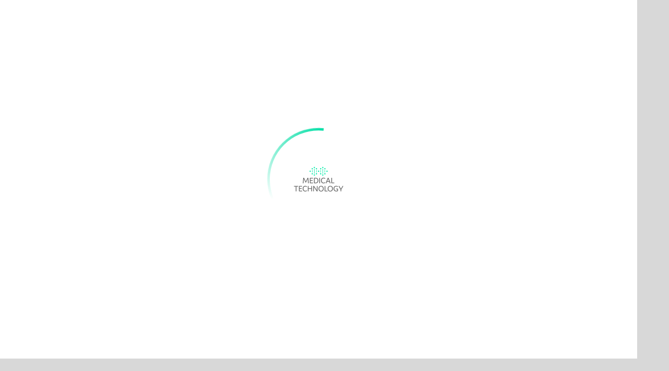

--- FILE ---
content_type: text/html; charset=UTF-8
request_url: https://medical-technology.nridigital.com/medical_technology_sep20/nsf
body_size: 55763
content:
<!DOCTYPE html><html lang="en"><!--

powered by
         _    _ _____
        | |  | | ____|
        | |__| | |__  _ __ ___   __ _  __ _
        |  __  |___ \| '_ ` _ \ / _` |/ _` |
        | |  | |___) | | | | | | (_| | (_| |
        |_|  |_|____/|_| |_| |_|\__,_|\__, |
                                       __/ |
                       www.h5mag.com  |___/

--><head><script type="text/javascript" src="/system/js/2.14.14E_gwtgf/ui.js"></script><script type="text/javascript" src="/system/js/2.14.14E_gwtgf/libs.js" charset="utf-8"></script><script>
		function waitForVariable(variableName) {
			return new Promise(function(resolve, reject) {
				let interval = setInterval(function() {
					let str = variableName.split(".");
					let obj = window;
					for (let i = 0; i < str.length; i++) {
						if (!obj) return null;
						obj = obj[str[i]];
					}

					if (obj) {
						clearInterval(interval);
						resolve();
					}
				}, 30);
			});
		}
	</script><meta charset="utf-8" /><meta name="generator" content="H5mag Version 2.14.14E_gwtgf" /><script type="text/javascript" class="ie-viewport-fix">(function() {
 if ("-ms-user-select" in document.documentElement.style && navigator.userAgent.match(/IEMobile/)) {
 var msViewportStyle = document.createElement("style");
 msViewportStyle.appendChild(document.createTextNode("@-ms-viewport{width:480px!important}"));
 document.getElementsByTagName("head")[0].appendChild(msViewportStyle);
 }
	})();</script><meta name="viewport" content="width=device-width,initial-scale=1" /><meta name="description" content="Our Services for Medical Devices and IVDs BEST IN CLASS FOR INTERNATIONAL REGULATORY COMPLIANCE Consulting, Auditing and Training Throughout the Product Lifecycle Offering You Practical Solutions With Outstanding Results  EU MDR AND IVDR TRAINING Our courses provide comprehensive instructions on the EU MDR and IVDR, covering key aspects of the regulation including new roles, conformity assessments and standard requirements for all manufacturers. View upcoming training &gt;&gt; YOUR EU IVD REGULATION READINESS HE" /><meta property="og:image" content="https://medical-technology.nridigital.com/medical-technology/medical_technology_sep20/nsf/797702/__screenshot.2048_0_1.jpg" /><meta property="og:image:width" content="300" /><meta property="og:image:height" content="200" /><meta property="og:image:type" content="image/jpeg" /><meta property="og:title" content="NSF - Medical Technology | Issue 31 | September 2020" /><meta property="og:url" content="https://medical-technology.nridigital.com/medical_technology_sep20/nsf" /><meta property="og:description" content="Our Services for Medical Devices and IVDs BEST IN CLASS FOR INTERNATIONAL REGULATORY COMPLIANCE Consulting, Auditing and Training Throughout the Product Lifecycle Offering You Practical Solutions With Outstanding Results  EU MDR AND IVDR TRAINING Our courses provide comprehensive instructions on the EU MDR and IVDR, covering key aspects of the regulation including new roles, conformity assessments and standard requirements for all manufacturers. View upcoming training &gt;&gt; YOUR EU IVD REGULATION READINESS HE" /><meta name="twitter:card" content="summary_large_image" /><meta name="twitter:url" content="https://medical-technology.nridigital.com/medical_technology_sep20/nsf" /><meta name="twitter:title" content="NSF - Medical Technology | Issue 31 | September 2020" /><meta name="twitter:image" content="https://medical-technology.nridigital.com/medical-technology/medical_technology_sep20/nsf/797702/__screenshot.2048_0_1.jpg" /><meta name="twitter:description" content="Our Services for Medical Devices and IVDs BEST IN CLASS FOR INTERNATIONAL REGULATORY COMPLIANCE Consulting, Auditing and Training Throughout the Product Lifecycle Offering You Practical Solutions With Outstanding Results  EU MDR AND IVDR TRAINING Our courses provide comprehensive instructions on the EU MDR and IVDR, covering key aspects of the regulation including new roles, conformity assessments and standard requirements for all manufacturers. View upcoming training &gt;&gt; YOUR EU IVD REGULATION READINESS HE" /><link rel="stylesheet" type="text/css" href="/system/css/2.14.14E_gwtgf/9a620027ab0d/project-print.css" media="print"/><link rel="stylesheet" type="text/css" href="/system/css/2.14.14E_gwtgf/print.css" media="print"/><link rel="stylesheet" type="text/css" href="/system/css/2.14.14E_gwtgf/core.css" media="screen"/><style type="text/css" class="inlinecss">*,*:before,*:after{-moz-box-sizing:border-box;-webkit-box-sizing:border-box;box-sizing:border-box;margin:0;padding:0}html{font-size:16px;height:100vh;line-height:1.5em}iframe{border:none;display:block}html,button,input,select,textarea{color:#333;font-family:Helvetica,Arial,sans-serif}a,a:visited,body:not(.nohover,.edit) a:hover{color:#000}body #container #articleBrowser .area-section > a,body #container #articleBrowser .area-section > .h5scroll-wrap > a,body #container #articleBrowser .area-section > .editable > a,a.protolink,.article-mobile-title .title{text-decoration:none}body > .passepartout,html.mobile{bottom:0;left:0;overflow:hidden;position:absolute;right:0;top:0}body.ipad > .passepartout{position:fixed}body:not(.edit).no-zoom .passepartout,body:not(.edit).no-zoom #container,body:not(.edit).no-zoom #container article,figure iframe,.mobile #container{max-height:100%}body.small-portrait.no-zoom #navArticles{max-width:480px}body.small-portrait{bottom:env(safe-area-inset-bottom)}ul,ol{padding-left:1em}.example-for-stylist ul,.example-for-stylist ol{padding-left:0}h1,h2,h3,h4,h5,h6{font-weight:normal}h1{font-size:2rem;line-height:1.1em}h2{font-size:1.6rem;line-height:1.2em} h3{font-size:1.4rem;line-height:1.2em}h4,h5,h6{font-size:1rem;font-weight:bold;line-height:1.3846em}dt{font-weight:bold}dd{margin-bottom:10px}.fullwidthheight{height:100%;width:100%}.clear{clear:both} .hidden,.meta,.nestedtocitem,.nestedtocitem.active,.pageDetails,time.latest-update,time.published,.honp,body.edit #container > .cssNavigator,body.hidden-navigation #container > .cssNavigator,.area.aftereffect > img, .chapter,.article-mobile-title,body.print article .area.instagram,body.print article .area.iframe,body.print article .area.facebook,body.print article .area.soundcloudwidget,body.print article .area.twitterwidget,.articleIndex,.articleSearchIndex,.videoEmbed iframe,.videoFrame .outer,.videoFrame > video,.stretchPosterframe .posterframe.disabled .buttonContainer,.h5-plays-in-view.no-spinner .spinner-node.overlay{display:none}.active,.visible{display:block}figure{display:inline-block;overflow:hidden;vertical-align:top}figure.vrimage{height:300px}.IE8 figure a,.IE9 figure a{display:inline-block}figure.image img,figure.image svg{height:auto;max-width:100%;width:100%}figure.image svg{display:inline-block;vertical-align:middle}body.print article section figure{font-size:0}body.print article section,body.print article img{border-width:0}.feedbackForm .field{color:#3c4257;font-size:10pt;margin-bottom:15px;word-wrap:break-word}.feedbackForm h2{margin-bottom:20px}.feedbackForm .field label{display:inline-block;line-height:20px;margin-bottom:5px;width:100%;word-wrap:break-word}.feedbackForm .field .text-input input{-webkit-appearance:none;border:1px;border-radius:4px;box-shadow:RGBA(60,66,87,0.17) 0px 0px 0px 1px;line-height:15px;padding:8px 12px;width:100%}.feedbackForm .field select{-moz-appearance:none;-webkit-appearance:none;appearance:none;background-color:#FFF;border:1px;border-radius:4px;box-shadow:RGBA(60,66,87,0.17) 0px 0px 0px 1px;cursor:pointer;padding:8px 9px;width:100%}.feedbackForm .field .feedback-select-input::after{background-image:url(/static/img/shared/studio/dropdown-outline-grey.svg);background-position:center center;background-repeat:no-repeat;content:"";display:inline-block;height:25px;margin-left:-30px;margin-top:3px;pointer-events:none;position:absolute;width:30px}.feedbackForm .field textarea{border:1px;border-radius:4px;box-shadow:RGBA(60,66,87,0.17) 0px 0px 0px 1px;padding:8px 9px}.required-info-feedback{font-size:8pt}.feedback-drag-question,.rating-stars ul > li.star,.has-href,.link{cursor:pointer}.feedbackForm .button{border:1px;border-radius:4px;min-height:35px;text-align:center;width:220px}.feedbackForm .green{background:#2ECC71;color:#FFF;font-family:Helvetica,Arial,sans-serif;font-size:16px;height:auto;line-height:normal;margin-bottom:10px;margin-top:10px;min-height:35px;padding-bottom:10px;padding-top:10px;transition:background-color 0.5s,box-shadow 0.5s;width:100%}.feedbackForm .green:hover{background:#2AB764}.stars{margin-top:3px}.rating-list ul{-webkit-user-select:none;list-style-type:none;padding:0;user-select:none}.rating-list ul > li{display:inline-block;font-size:22pt;margin-right:5px}.rating-stars ul > li.star > i.fa{color:#ccc}.star-hover,.rating-like-dislike li:hover{color:#FFCC36}.rating-stars ul > li.star.selected > i.icon-star{color:#FF912C !important}.rating-like-dislike li.selected .like-dislike{background-color:#FF912C}.feedbackForm .highlight-error{box-shadow:RGBA(255,0,0,0.17) 0px 0px 2px 3px !important}.feedbackForm .error{color:red}.checkbox input{box-shadow:none !important}#feedback-form-thank-you{text-align:center;width:100%}.empty-data-element-bg{background-color:#FFF;font-family:'Source Sans Pro','Helvetica','Arial',sans-serif;height:100%;padding:16px;width:100%}.empty-data-information{background-color:#F7F9FC;border:1px dashed #DDE5EE;height:100%;padding:16px}.empty-data-information .placeholder-img{display:block !important;margin-left:auto;margin-right:auto;margin-top:20px}.empty-data-information h4{color:#333333;font-weight:normal;margin-bottom:10px;text-align:center}.empty-data-information select{display:block;font-size:10pt;margin-bottom:10px;margin-left:auto;margin-right:auto;max-width:170px;width:100%}.empty-data-information p{color:#8E8E8E;font-size:9pt;margin-bottom:15px;padding-left:20px;padding-right:20px;text-align:center}.empty-data-information a{color:#41ABD6FF}.empty-data-information a:hover{color:#348aad !important}.like-dislike{background-color:#3c4257;background-repeat:no-repeat;background-size:contain;cursor:pointer;display:block;height:25px;margin-right:10px;width:25px}.custom-icon-like{-webkit-mask:url(/static/img/shared/like.svg) no-repeat center center;-webkit-mask-size:contain;mask:url(/static/img/shared/like.svg) no-repeat center center;mask-size:contain}.custom-icon-dislike{-webkit-mask:url(/static/img/shared/dislike.svg) no-repeat center center;-webkit-mask-size:contain;mask:url(/static/img/shared/dislike.svg) no-repeat center center;mask-size:contain}.custom-checkbox label{-moz-user-select:none;-webkit-box-orient:vertical;-webkit-user-select:none;color:var(--deep-blue);cursor:pointer;height:20px;line-height:1em;overflow:hidden;text-overflow:ellipsis;white-space:nowrap}.custom-checkbox input[type='checkbox']{-moz-appearance:none;-o-appearance:none;-webkit-appearance:none;appearance:none;background-color:#d4d7db;bottom:1px;cursor:pointer;height:20px;margin-right:11px;margin-top:1px;position:relative;vertical-align:middle;width:20px}.custom-checkbox input[type='checkbox']:checked{background-color:#429BC8}.custom-checkbox input[type='checkbox']:checked:before{color:#FFF !important;content:'\2713';display:block;font-family:'system-ui',EmptyFont2;font-size:14px;font-weight:bold;line-height:18px;text-align:center;width:100%}.multiple-choice-answer{align-items:center;display:flex;margin-top:10px}.multiple-choice-answer label{border:#3c4257 1.5pt solid;border-radius:50px;cursor:pointer;display:inline-block;height:23px;width:23px}.multiple-choice-answer input[type="radio"]{-moz-appearance:none;-webkit-appearance:none;appearance:none;background-clip:content-box;border:#274779FF 1.2pt solid;border-radius:50px;cursor:pointer;display:inline-block;flex:none;height:20px;padding:2px;width:20px}.multiple-choice-answer input[type="radio"]:checked{background-color:#274779FF}.multiple-choice-answer p{display:inline-block;margin-left:20px}@keyframes h5-rotate-fully{0%}25%{opacity:0.7}100%{transform:rotate(360deg)}#container > .cssNavigator{background-color:black;bottom:0;height:45px;position:absolute;width:100%}#container > .cssNavigator .home{background:url(/static/img/theme/dark/navigation-bar.svg) 0 -45px no-repeat;display:inline-block;height:45px;margin-left:20px;width:45px}#container > .cssNavigator .prev{background:url(/static/img/theme/dark/navigation-bar.svg) -180px -45px no-repeat;display:block;height:45px;position:absolute;right:75px;top:0;width:45px}#container > .cssNavigator .next{background:url(/static/img/theme/dark/navigation-bar.svg) -225px -45px no-repeat;height:45px;position:absolute;right:20px;top:0;width:45px}#container > .cssNavigator .logo{background:url(/static/img/theme/dark/navigation-bar.svg) -270px -45px no-repeat;height:45px;left:50%;margin-left:-23px;position:absolute;top:0;width:45px}body.top-navigation #container > .cssNavigator{bottom:auto;top:0px}body.theme-light #container > .cssNavigator{background-color:#FFF;color:#979797}body.theme-light #container > .cssNavigator .home,body.theme-light #container > .cssNavigator .logo,body.theme-light #container > .cssNavigator .next,body.theme-light #container > .cssNavigator .prev{background-image:url(/static/img/theme/light/navigation-bar.svg)}body.theme-medium #container > .cssNavigator{background-color:#eee;color:#505050}body.theme-medium #container > .cssNavigator .home,body.theme-medium #container > .cssNavigator .logo,body.theme-medium #container > .cssNavigator .next,body.theme-medium #container > .cssNavigator .prev{background-image:url(/static/img/theme/medium/navigation-bar.svg)}:root{--min-popup-border-offset:20px;--studio-sprite:url(/static/img/shared/studio/studio-sprite24.svg)}.theme-light{--navigation-background-color:#FFF;--navigation-background-image:url('/static/img/theme/light/navigation-bar.svg');--navigation-icon-color:#545454;--navigation-icon-color-active:#272727;--navigation-icon-color-disabled:#ACACAC}.overlay-navigation.theme-light{--navigation-background-color:rgba(255,255,255,0.5)}.IE8.theme-light{--navigation-background-image:url('/static/img/theme/light/navigation-bar.png')}.theme-medium{--navigation-background-color:#EEE;--navigation-background-image:url('/static/img/theme/medium/navigation-bar.svg');--navigation-icon-color:#545454;--navigation-icon-color-active:#272727;--navigation-icon-color-disabled:#ACACAC}.overlay-navigation.theme-medium{--navigation-background-color:rgba(238,238,238,0.5)}.IE8.theme-medium{--navigation-background-image:url('/static/img/theme/medium/navigation-bar.png')}.theme-dark{--navigation-background-color:#000;--navigation-background-image:url('/static/img/theme/dark/navigation-bar.svg');--navigation-icon-color:#979797;--navigation-icon-color-active:#FFFFFF;--navigation-icon-color-disabled:#3E3E3E}.overlay-navigation.theme-dark{--navigation-background-color:rgba(0,0,0,0.5)}.IE8.theme-dark{--navigation-background-image:url('/static/img/theme/dark/navigation-bar.png')}html{--navigation-height:45px}@viewport{height:extend-to-zoom 600px;width:extend-to-zoom 500px}html{background-color:rgb(216,216,216);min-height:100%;touch-action:pan-y pinch-zoom double-tap-zoom}html *{touch-action:pan-y pinch-zoom double-tap-zoom}.area-section,#articleIndex,#articleSearchIndex{-webkit-overflow-scrolling:touch}body.iphone .area-root > *,body.iphone #articleIndex > *,body.iphone #articleSearchIndex > *{-webkit-transform:translate3d(0,0,0)}body{-moz-osx-font-smoothing:grayscale;-webkit-font-smoothing:antialiased;background-color:rgb(216,216,216)}body{overflow-x:hidden;overflow-y:hidden}iframe{max-width:100%;width:100%}.navArticles *:focus{outline:none}body.active-keyboard-navigation *:focus,body.active-keyboard-navigation figure:focus-within{outline:Highlight auto 1px;outline:-webkit-focus-ring-color auto 1px}body:not(.active-keyboard-navigation) .h5scroll-wrap:focus,body:not(.active-keyboard-navigation) .area-root:focus,body:not(.active-keyboard-navigation) article:focus,[tabindex="-1"]:focus{outline:0 !important}#container{-moz-transform-origin:0 0;-ms-transform-origin:0 0;-webkit-transform-origin:0 0;overflow:hidden;position:absolute;transform-origin:0 0;z-index:0}body.hide_scrollbars_while_loading #container,body>#loader.removed,body>#editLoader.removed{opacity:0}#container.bigzoom{-moz-font-smoothing:antialiased;-ms-font-smoothing:antialiased;-webkit-font-smoothing:antialiased;font-smoothing:antialiased}#articleBrowser{bottom:var(--navigation-height);overflow:hidden;position:absolute;top:0;width:100%}body.no-zoom #articleBrowser{max-height:calc(100% - var(--navigation-height))}.top-navigation #articleBrowser{bottom:0;top:var(--navigation-height)}#articles{-webkit-transform:translate3d('1px',0,0);-webkit-transition-duration:0.5s;-webkit-transition-property:-webkit-transform;-webkit-transition-timing-function:ease-out;bottom:0;overflow:clip;position:absolute;top:0;width:100%}article{-moz-transform-style:preserve-3d;-ms-transform-style:preserve-3d;-webkit-transform:translate3d('1px',0,0);-webkit-transform-style:preserve-3d;background:#fff;height:100%;overflow:hidden;position:absolute;transform-style:preserve-3d}article > .wrapper,.stretchPosterframe .buttonPlay,.videoEmbedPosterframe .posterframe img{width:100%}article .area{background-position:center center;background-repeat:no-repeat;background-size:cover}body.mobile.iphone .append-here,body.small-portrait div#container,.h5-vertical-video .scaler{height:100%}article .area > section:has(ul,ol),article .area > .append-here,article .area > .protolink,article .area > .protolink > .append-here,article .area > .h5scroll-wrap > .append-here,article .area > .h5scroll-wrap > .protolink,article .area > .h5scroll-wrap > .protolink > .append-here{display:flow-root;height:100%}body.no-flow-root article .area > .append-here,body.no-flow-root article .area > .protolink,body.no-flow-root article .area > .protolink > .append-here,body.no-flow-root article .area > .h5scroll-wrap > .append-here,body.no-flow-root article .area > .h5scroll-wrap > .protolink,body.no-flow-root article .area > .h5scroll-wrap > .protolink > .append-here{; padding-top:1px;display:block;height:100%;margin-top:-1px} body.IE .area > .protolink,body.IE .area > .protolink > .append-here{margin-top:0;padding-top:0}.area-root img{display:inline-block;height:auto;max-width:100%;width:auto}.area.aftereffect img,article .area.instagram iframe{height:100%;width:100%}.area.aftereffect .append-here,.area.aftereffect .append-here .h5-ae-animation-container{height:100%;position:relative;width:100%}.inset,.textbox.inset{background-color:#ddd;padding:15px;width:240px}.inset h2,.inset h3,.inset h4,.inset h5,.inset h6{margin:0 0 10px 0}.topleft{left:0;top:0}.topcenter{top:0}.topright{right:0;top:0}.middleleft{left:0}.middleright{right:0}.bottomleft{bottom:0;left:0}.bottomcenter{bottom:0}.bottomright{bottom:0;right:0}.area-root{height:100%;overflow-x:hidden;overflow-y:auto;position:relative}.floatLeft{float:left;margin:0 20px 20px 0}.floatRight{float:right;margin:0 0 20px 20px}.clear{clear:both}.clearLeft{clear:left}.clearRight{clear:right}body{background-color:rgb(216,216,216)}#galleryContainer{height:85%;max-height:744px;max-width:1152px;opacity:0;overflow:hidden;position:absolute;top:0;width:85%;z-index:100}#articles{overflow:clip}article{display:block;position:relative}.body{overflow:auto}.cover .body{position:absolute}.cover .body.top{height:100%;left:0px;top:0px;width:100%}body.small-landscape-pseudo div#container{width:100%}body.small-portrait{-moz-text-size-adjust:none;-ms-text-size-adjust:100%;-webkit-text-size-adjust:none;background:#fff;bottom:0;display:block;font-size:1em;left:0;position:fixed;right:0;text-align:left;text-size-adjust:none;top:0}.article-mobile-title{background-color:#fff;border-bottom:1px solid #ddd;min-height:40px;overflow:hidden;padding:4px 4%}.article-mobile-title .toc{-webkit-mask-box-image:url(/static/img/mobile/icon-toc.png);background-color:rgba(0,0,0,0.6);background-size:100%;display:block;float:right;height:21px;margin-left:10px;margin-top:4px;mask-box-image:url(/static/img/mobile/icon-toc.png);text-indent:-9999em;width:21px}.article-mobile-title .toc.disabled{background-color:#e5e3e1}.article-mobile-title .title .editionTitle{display:inline-block;line-height:32px}.article-mobile-title .icon{height:32px;margin:4px 10px 4px 0;vertical-align:top;width:auto}.ie_basic_image_width_test{width:6px}.block_scroll{overflow:hidden !important;overflow-x:hidden !important;overflow-y:hidden !important}body #container #articleBrowser .area.textbox > section > p:last-child,body #container #articleBrowser .area.textbox > a > section > p:last-child{margin-bottom:0}.spinner-node.overlay{background:black;background-color:rgba(0,0,0,0.3);left:0;position:absolute;top:0;z-index:1}article .area.iframe{height:300px;height:300px}article .area.iframe .blockwrapper > a{background-color:white;display:flex;flex-direction:column;height:100%;justify-content:center;outline:3px #c9c9c9 dashed;outline-offset:-15px;padding:30px;text-align:center;text-decoration:none;width:100%}article .area.iframe .blockwrapper > a p.link{margin:0;text-decoration:underline}article .area.iframe .blockwrapper > a span.warning{background-color:white;color:#c9c9c9;display:inline-block;font-size:12px;margin-top:10px;text-decoration:none !important}html{--toc-active-background-color:#333;--toc-active-font-color:#fff;--toc-background-color:#eee;--toc-font:"Helvetica","Arial",sans-serif;--toc-font-color:#000;--toc-font-size:16px;--toc-font-weight:normal;--toc-hover-background-color:#ccc;--toc-hover-font-color:#000;--toc-line-color:#ccc}.articleListing{display:block;max-height:800px;overflow:scroll;position:absolute;top:-1000px}#articleIndex,#articleSearchIndex{background-color:var(--toc-background-color);display:none;left:0;overflow-x:hidden;overflow-y:auto;position:absolute;top:0;width:300px;z-index:20}#articleSearchIndex{z-index:25}#articleIndex li:not(.hidden),#articleSearchIndex li:not(.hidden){display:block;font-size:var(--toc-font-size);font-weight:var(--toc-font-weight);height:70px;list-style-type:none}#container #articleIndex ul li,#container #articleSearchIndex ul li{font-family:var(--toc-font)}#articleIndex li.nesting-level-2,#articleSearchIndex li.nesting-level-2{display:none}#articleIndex li a,#articleSearchIndex li a{border-bottom:solid 1px var(--toc-line-color);color:var(--toc-font-color);display:block;height:100%}body:not(.nohover) #articleIndex li:not(.active) a:hover,body:not(.nohover) #articleSearchIndex li:not(.active) a:hover{background-color:var(--toc-hover-background-color);color:var(--toc-hover-font-color)}#articleIndex li.active a,#articleSearchIndex li.active a{background-color:var(--toc-active-background-color);color:var(--toc-active-font-color);cursor:default}#articleIndex li a .imagecontainer,#articleSearchIndex li a .imagecontainer{background-position:center center;background-repeat:no-repeat;background-size:cover;display:inline-block;height:100%;overflow:hidden;vertical-align:middle;width:30%}#articleIndex li a .text,#articleSearchIndex li a .text{display:inline-block;max-height:100%;overflow:hidden;padding:0 15px;text-overflow:ellipsis;vertical-align:middle;width:70%}#articleOverlay{background-color:#000;bottom:45px;display:none;left:0;opacity:0;position:absolute;right:0;top:0;z-index:5}.top-navigation #articleOverlay{bottom:0;top:45px}.overlay-navigation #articleOverlay,.hidden-navigation #articleOverlay{bottom:0;top:0}body:not(.edge) video[controls]{transform:translateZ(0)}.videoEmbed{display:none;margin-left:50%;position:absolute;top:20%;width:70%;z-index:100}.videoEmbedPosterframe{background:#f5f5f5;cursor:pointer;height:auto;margin-bottom:0;padding:20px}.videoEmbedPosterframe.uploaded{cursor:default;z-index:0}.videoEmbedPosterframe img{display:block;margin:0}.videoEmbedPosterframe .posterframe{display:grid;float:left;grid-template-areas:"video";height:auto;margin-right:10px;overflow:hidden;position:relative;text-align:center;width:110px}.videoEmbedPosterframe .posterframe > *{grid-area:video}.videoEmbedPosterframe .buttonPlay{left:0;position:absolute;top:35%}.videoEmbedPosterFrame .buttonContainer,.stretchPosterframe .buttonContainer{height:30%;position:absolute;text-align:center;top:35%;width:100%}.videoEmbedPosterFrame .buttonContainer button{background:none;border:none;height:100%}.videoEmbedPosterFrame .buttonContainer img.buttonPlay{display:inline;height:100%;max-height:100%;position:static;width:auto}.videoEmbedPosterframe .posterframe > .video-js{padding-top:initial;position:absolute}.videoEmbedPosterframe .mp4video{display:none;height:auto;width:100%}.stretchPosterframe{background:transparent;padding:0}.stretchPosterframe .posterframe{float:none;height:100%;margin-right:0;width:100%}.stretchPosterframe .posterframe.disabled::after{background-color:rgba(212,212,212,0.7);bottom:0;content:'';cursor:default;left:0;position:absolute;right:0;top:0}.stretchPosterframe .buttonContainer button{aspect-ratio:1/1;background:none;border:none;height:100%}.stretchPosterframe .buttonContainer img.buttonPlay{background-image:url('/static/img/shared/video-playbutton.svg');background-position:center;background-repeat:no-repeat;background-size:contain;display:inline;height:100%;max-height:100%;position:static;width:100%}.stretchPosterframe .posterFrame{height:auto;width:100%}.h5-vertical-video .scaler .posterFrame{height:100%;object-fit:cover}body.medium-landscape .videoEmbedPosterframe.uploaded.autoplay .posterframe img,body.medium-portrait .videoEmbedPosterframe.uploaded.mp-autoplay .posterframe img,body.small-portrait .videoEmbedPosterframe.uploaded.sp-autoplay .posterframe img{left:0;position:absolute;top:0;z-index:1}body.medium-landscape.take-screenshot .videoEmbedPosterframe.uploaded.autoplay .posterframe img,body.medium-portrait.take-screenshot .videoEmbedPosterframe.uploaded.mp-autoplay .posterframe img,body.small-portrait.take-screenshot .videoEmbedPosterframe.uploaded.sp-autoplay .posterframe img{z-index:0}.videoEmbedPosterframe .posterframe table td img{width:auto}body.hide_scrollbars_while_loading{height:100%;overflow:hidden;width:100%}body>#loader,body>#editLoader{background:#d8d8d8;height:100%;left:0;opacity:1;position:fixed;top:0;transition:opacity 0.3s ease-in;width:100%;z-index:10000}body>#loader{background:rgb(255,255,255)}body>#editLoader{background:#d8d8d8}body>#loader .spinner,body>#editLoader .spinner{border-radius:100%;display:block;height:220px;left:50%;margin:-110px 0 0 -110px;overflow:hidden;position:absolute;top:50%;width:220px}body>#loader .spinner,body>#loader .logo{background-color:rgb(255,255,255)}body>#editLoader .spinner,body>#editLoader .logo{background-color:white}body>#loader .spinner > div,body>#editLoader .spinner > div{-webkit-animation:h5-rotate-fully 1.0s infinite linear;animation:h5-rotate-fully 1.0s infinite linear;background-clip:padding-box;background-size:100% 100%;border:1px rgba(255,255,255,0) solid;border-radius:100%;height:208px;left:50%;margin:-104px 0 0 -104px;overflow:hidden;position:absolute;top:50%;width:208px}img.spinner{-webkit-animation:h5-rotate-fully 1.0s infinite linear;animation:h5-rotate-fully 1.0s infinite linear}body>#loader .logo,body>#editLoader .logo{border-radius:50%;height:196px;left:50%;line-height:180px;margin:-98px 0 0 -98px;position:absolute;text-align:center;top:50%;width:196px;z-index:1}body.IE8>#loader .circle,body.IE9>#loader .circle{background-color:transparent;background-image:url(/static/img/desktop/ie_spinner_background.png);display:block;height:220px;left:50%;margin:-110px 0 0 -110px;overflow:hidden;position:absolute;top:50%;width:220px}body.IE8>#loader .circle .logo,body.IE9>#loader .circle .logo{background-color:transparent;border-radius:0}body.IE8>#loader .circle .spinnerImage,body.IE9>#loader .circle .spinnerImage{bottom:18px;left:50%;margin-left:-12px;position:absolute}body>#loader .logo img,body>#editLoader .logo img{-ms-transform:translate(-50%,-50%);-webkit-transform:translate(-50%,-50%);border:0;height:auto;left:50%;max-height:100px;max-width:140px;position:absolute;top:50%;transform:translate(-50%,-50%);width:auto} html{--navigation-height:0px};body.edit.medium-landscape{--visible-artboard-width:1280px;--visible-artboard-height:700px;--bleed-offset-left:0px;--bleed-offset-right:0px;--bleed-offset-top:0px}body.edit.medium-landscape .container{min-width:1280px;min-height:700px}body.edit.medium-landscape #container{width:1280px;height:700px}body.edit.hidebleed.medium-landscape{--visible-artboard-width:960px;--visible-artboard-height:655px;--bleed-offset-left:160px;--bleed-offset-right:160px;--bleed-offset-top:23px}body.edit.hidebleed.medium-landscape #container{width:960px;height:655px}body.edit.hidebleed.medium-landscape #articleBrowser{width:1280px;height:700px;top:-23px;left:-160px} @media screen and (min-width:481px) and (min-height:400px) and (orientation:landscape){:root{--visible-artboard-width:1280px;--visible-artboard-height:700px;--bleed-offset-left:160px;--bleed-offset-right:160px}#container{width:1280px;height:700px;margin:0}body.edit #container{height:700px}body.noscript #container{top:50%;left:50%;margin-top:-350px;margin-left:-640px}body #articleBrowser{height:700px}body.edit #articleBrowser{height:auto}body.mobile #articleBrowser,body.ipad #articleBrowser{max-height:calc(100% - 0px)}#container > .cssNavigator .home{margin-left:148px}#container > .cssNavigator .prev{right:203px}#container > .cssNavigator .next{right:148px}} body.edit.medium-portrait{--visible-artboard-width:768px;--visible-artboard-height:1024px;--bleed-offset-left:0px;--bleed-offset-right:0px;--bleed-offset-top:0px}body.edit.medium-portrait .container{min-width:768px;min-height:1024px}body.edit.medium-portrait #container{width:768px;height:1024px}body.edit.hidebleed.medium-portrait{--visible-artboard-width:768px;--visible-artboard-height:820px;--bleed-offset-left:0px;--bleed-offset-right:0px;--bleed-offset-top:102px}body.edit.hidebleed.medium-portrait #container{width:768px;height:820px}body.edit.hidebleed.medium-portrait #articleBrowser{width:768px;height:1024px;top:-102px;left:-0px} @media screen and (min-width:481px) and (min-height:480px) and (orientation:portrait){:root{--visible-artboard-width:768px;--visible-artboard-height:1024px;--bleed-offset-left:0px;--bleed-offset-right:0px}#container{width:768px;height:1024px;margin:0}body.edit #container{height:1024px}body.noscript #container{top:50%;left:50%;margin-top:-512px;margin-left:-384px}} body.edit.small-portrait{--visible-artboard-width:480px;--visible-artboard-height:710px;--bleed-offset-left:0px;--bleed-offset-right:0px;--bleed-offset-top:0px}body.edit.small-portrait .container{min-width:480px;min-height:710px}body.edit.small-portrait #container{width:480px;height:710px} @media screen and (max-width:480px),(min-width:481px) and (max-height:399px) and (orientation:landscape){:root{--visible-artboard-width:480px;--visible-artboard-height:710px;--bleed-offset-left:0px;--bleed-offset-right:0px}#container{width:480px;height:710px;margin:0}body.edit #container{height:710px}body.noscript #container{top:50%;left:50%;margin-top:-355px;margin-left:-240px}} body.medium-portrait #container .style_SECTION_trans_block{background-color:rgba(227,102,44,0.7);height:200px;margin-left:auto;margin-right:auto;width:87%}body.small-portrait #container .style_SECTION_trans_block{background-color:rgba(227,102,44,0.7);height:200px}body.medium-landscape #container .style_SECTION_trans_block{background-color:rgba(0,255,234,0.6);height:200px;margin-left:auto;margin-right:auto;width:100%}body.medium-landscape.IE8 #container .style_SECTION_trans_block{-ms-filter:"progid:DXImageTransform.Microsoft.gradient(startColorstr=#9900FFEA,endColorstr=#9900FFEA)";background:transparent;background-color:transparent}body.print #container .area.textbox.style_TEXT_signpostcopy P,body.print #container .area.textbox.style_TEXT_signpostcopy UL,body.print #container .area.textbox.style_TEXT_signpostcopy OL,body.print #container .area.textbox.style_TEXT_signpostcopy TABLE{font-weight:200}body.medium-landscape #container .area.textbox.style_TEXT_signpostcopy P,body.medium-landscape #container .area.textbox.style_TEXT_signpostcopy UL,body.medium-landscape #container .area.textbox.style_TEXT_signpostcopy OL,body.medium-landscape #container .area.textbox.style_TEXT_signpostcopy TABLE{color:rgb(255,255,255);font-family:"Open Sans";font-size:19px;font-weight:300;text-align:center;text-transform:uppercase}body.medium-portrait #container .area.textbox.style_TEXT_signpostcopy P,body.medium-portrait #container .area.textbox.style_TEXT_signpostcopy UL,body.medium-portrait #container .area.textbox.style_TEXT_signpostcopy OL,body.medium-portrait #container .area.textbox.style_TEXT_signpostcopy TABLE{color:rgb(255,255,255);font-family:"Open Sans";font-size:19px;font-style:normal;font-weight:300;text-align:center;text-transform:uppercase}body.small-portrait #container .area.textbox.style_TEXT_signpostcopy P,body.small-portrait #container .area.textbox.style_TEXT_signpostcopy UL,body.small-portrait #container .area.textbox.style_TEXT_signpostcopy OL,body.small-portrait #container .area.textbox.style_TEXT_signpostcopy TABLE{color:rgb(255,255,255);font-family:"Open Sans";font-size:22px;font-weight:300;text-align:center;text-transform:uppercase}body.medium-landscape #container .area.headline.style_HEADER_Header_headlinecopycopy,body.medium-portrait #container .area.headline.style_HEADER_Header_headlinecopycopy,body.small-portrait #container .area.headline.style_HEADER_Header_headlinecopycopy{margin-top:1%;padding-bottom:3%;padding-top:1%}body.medium-landscape #container .area.headline.style_HEADER_Header_headlinecopycopy H1{color:rgb(255,255,255);font-family:"Domus_Bold";font-size:37px;font-weight:normal;line-height:1.2;text-align:center;text-transform:uppercase}body.medium-portrait #container .area.headline.style_HEADER_Header_headlinecopycopy H1{color:rgb(255,255,255);font-family:"Domus_Bold";font-size:42px;font-weight:normal;line-height:1.2;text-align:center;text-transform:uppercase}body.small-portrait #container .area.headline.style_HEADER_Header_headlinecopycopy H1{color:rgb(255,255,255);font-family:"Domus_Bold";font-size:38px;font-weight:normal;line-height:1.2;text-align:center;text-transform:uppercase}body.medium-portrait #container .area.headline.style_HEADER_H3_stanfirst{padding:2% 1.2%}body.medium-portrait #container .area.headline.style_HEADER_H3_stanfirst H3{color:rgb(255,255,255);font-family:"Domus_regular";font-size:20px;font-weight:normal;line-height:1.2;text-align:center}body.small-portrait #container .area.headline.style_HEADER_H3_stanfirst{padding-bottom:3%;padding-top:3%}body.small-portrait #container .area.headline.style_HEADER_H3_stanfirst H3{color:rgb(255,255,255);font-family:"Domus_regular";font-size:23px;font-weight:normal;line-height:1.4;text-align:center}body.medium-landscape #container .area.headline.style_HEADER_H3_stanfirst{padding:2%}body.medium-landscape #container .area.headline.style_HEADER_H3_stanfirst H3{color:rgb(255,255,255);font-family:"Domus_light";font-size:19px;font-weight:normal;line-height:1.3;text-align:center}body.medium-landscape #container .style_SECTION_maintext_box{background-color:rgb(255,255,255);background-image:none;bottom:auto;height:auto;left:auto;margin-left:auto;margin-right:auto;margin-top:0;padding:90px 80px 64px;position:static;right:auto;top:auto;width:55%}body.print #container .style_SECTION_maintext_box{background-color:rgb(255,255,255);background-image:none;bottom:0;height:auto;left:0;margin-top:350px;padding:64px 90px 164px;position:absolute;right:auto;top:auto}body.medium-portrait #container .style_SECTION_maintext_box{background-color:rgb(255,255,255);background-image:none;height:auto;margin-left:auto;margin-right:auto;margin-top:0;padding:94px 80px 64px;width:87%}body.small-portrait #container .style_SECTION_maintext_box{background-color:rgb(255,255,255);background-image:none;height:auto;margin-top:0;padding:72px 46px 52px}body.medium-landscape #container .area.headline.style_HEADER_H2_subheading_articlecopycopy{margin-bottom:34px}body.medium-landscape #container .area.headline.style_HEADER_H2_subheading_articlecopycopy H2{color:rgb(27,131,197);font-family:"Open Sans";font-size:35px;font-style:normal;font-weight:800;letter-spacing:-1.5px;text-align:left;text-transform:uppercase}body.medium-portrait #container .area.headline.style_HEADER_H2_subheading_articlecopycopy,body.small-portrait #container .area.headline.style_HEADER_H2_subheading_articlecopycopy{margin-bottom:29px}body.medium-portrait #container .area.headline.style_HEADER_H2_subheading_articlecopycopy H2{color:rgb(232,97,103);font-family:"Open Sans";font-weight:800;letter-spacing:-1.3px;text-align:left;text-transform:uppercase}body.small-portrait #container .area.headline.style_HEADER_H2_subheading_articlecopycopy H2{color:rgb(227,102,44);font-family:"Open Sans";font-size:37px;font-weight:bold;letter-spacing:-1.4px;text-align:left;text-transform:uppercase}body.print #container .area.headline.style_HEADER_H2_subheading_articlecopycopy H2{font-weight:normal;text-align:center}body.medium-landscape #container .area.textbox.style_TEXT_body_text,body.medium-portrait #container .area.textbox.style_TEXT_body_text,body.print #container .area.textbox.style_TEXT_body_text{margin-bottom:21px}body.medium-landscape #container .area.textbox.style_TEXT_body_text P{font-family:"Open Sans";font-size:15.2px;font-weight:300;line-height:1.6;margin-bottom:13px}body.medium-landscape #container .area.textbox.style_TEXT_body_text UL,body.medium-landscape #container .area.textbox.style_TEXT_body_text OL,body.medium-landscape #container .area.textbox.style_TEXT_body_text TABLE{font-family:"Open Sans";font-size:15.2px;font-weight:300;line-height:1.6}body.medium-landscape #container .area.textbox.style_TEXT_body_text SECTION{-moz-column-count:2;-moz-column-gap:23px;-ms-column-count:2;-ms-column-gap:23px;-o-column-count:2;-o-column-gap:23px;-webkit-column-count:2;-webkit-column-gap:23px;column-count:2;column-gap:23px}body.medium-portrait #container .area.textbox.style_TEXT_body_text P{font-family:"Open Sans";font-size:15.5px;font-style:normal;font-weight:300;line-height:1.66;margin-bottom:13px}body.medium-portrait #container .area.textbox.style_TEXT_body_text UL,body.medium-portrait #container .area.textbox.style_TEXT_body_text OL,body.medium-portrait #container .area.textbox.style_TEXT_body_text TABLE{font-family:"Open Sans";font-size:15.5px;font-style:normal;font-weight:300;line-height:1.66}body.small-portrait #container .area.textbox.style_TEXT_body_text{margin-bottom:24px}body.small-portrait #container .area.textbox.style_TEXT_body_text P{font-family:"Open Sans";font-size:20px;font-weight:300;line-height:1.52;margin-bottom:13px}body.small-portrait #container .area.textbox.style_TEXT_body_text UL,body.small-portrait #container .area.textbox.style_TEXT_body_text OL,body.small-portrait #container .area.textbox.style_TEXT_body_text TABLE{font-family:"Open Sans";font-size:20px;font-weight:300;line-height:1.52}body.print #container .area.textbox.style_TEXT_body_text P,body.print #container .area.textbox.style_TEXT_body_text UL,body.print #container .area.textbox.style_TEXT_body_text OL,body.print #container .area.textbox.style_TEXT_body_text TABLE{font-family:"Lato";font-size:18px;font-weight:normal;line-height:1.4}body.medium-landscape #container .area.textbox.style_TEXT_bodytextcopycopy,body.medium-portrait #container .area.textbox.style_TEXT_bodytextcopycopy,body.print #container .area.textbox.style_TEXT_bodytextcopycopy{margin-bottom:21px}body.medium-landscape #container .area.textbox.style_TEXT_bodytextcopycopy P,body.medium-landscape #container .area.textbox.style_TEXT_bodytextcopycopy UL,body.medium-landscape #container .area.textbox.style_TEXT_bodytextcopycopy OL,body.medium-landscape #container .area.textbox.style_TEXT_bodytextcopycopy TABLE,body.medium-portrait #container .area.textbox.style_TEXT_bodytextcopycopy P,body.medium-portrait #container .area.textbox.style_TEXT_bodytextcopycopy UL,body.medium-portrait #container .area.textbox.style_TEXT_bodytextcopycopy OL,body.medium-portrait #container .area.textbox.style_TEXT_bodytextcopycopy TABLE{font-family:"Lato";font-weight:200;line-height:1.5}body.small-portrait #container .area.textbox.style_TEXT_bodytextcopycopy{margin-bottom:24px}body.small-portrait #container .area.textbox.style_TEXT_bodytextcopycopy P,body.small-portrait #container .area.textbox.style_TEXT_bodytextcopycopy UL,body.small-portrait #container .area.textbox.style_TEXT_bodytextcopycopy OL,body.small-portrait #container .area.textbox.style_TEXT_bodytextcopycopy TABLE{font-family:"Lato";font-size:22px;font-weight:200;line-height:1.5}body.print #container .area.textbox.style_TEXT_bodytextcopycopy P,body.print #container .area.textbox.style_TEXT_bodytextcopycopy UL,body.print #container .area.textbox.style_TEXT_bodytextcopycopy OL,body.print #container .area.textbox.style_TEXT_bodytextcopycopy TABLE{font-family:"Lato";font-size:18px;font-weight:normal;line-height:1.4}body.medium-landscape #container .style_SECTION_Cover_articlecopy{background-color:rgb(0,234,165);height:auto;margin-left:172px;margin-top:0;overflow:visible;padding-bottom:25px;padding-left:1.8%;padding-right:1.8%;width:460px}body.medium-portrait #container .style_SECTION_Cover_articlecopy{background-color:rgb(0,234,165);height:auto;margin-left:auto;margin-right:auto;margin-top:-105px;padding:17% 3% 30px;width:465px}body.small-portrait #container .style_SECTION_Cover_articlecopy{background-color:rgb(0,234,165);height:auto;padding:30px 45px 40px}body.medium-landscape #container .style_SECTION_company_insight_box_title{background-color:rgb(0,234,165);height:300px;margin-top:16.5%}body.medium-portrait #container .style_SECTION_company_insight_box_title{background-color:rgb(0,234,165);height:295px;margin-top:405px;padding-left:70px;padding-right:70px;padding-top:40px}body.small-portrait #container .style_SECTION_company_insight_box_title{background-color:rgb(0,234,165);height:auto;margin-top:52%;padding:30px 35px 40px}body.small-portrait #container .style_SECTION_caption_section{background-color:transparent;background-size:100% auto;height:165px;margin-bottom:45px;margin-top:50px;vertical-align:top;width:auto}body.medium-landscape #container .style_SECTION_caption_section{background-image:none;height:auto;margin-left:-36.5%;margin-right:auto;margin-top:-679px;overflow:visible;padding-left:auto;padding-right:auto;padding-top:0;vertical-align:middle;width:33%}body.medium-portrait #container .style_SECTION_caption_section{background-image:none;height:auto;margin-right:3%;margin-top:0;padding-bottom:25px;padding-top:25px;width:100%}body.medium-portrait #container .area.textbox.style_TEXT_pullquote_article{padding-bottom:15px;padding-top:23px}body.medium-portrait #container .area.textbox.style_TEXT_pullquote_article P,body.medium-portrait #container .area.textbox.style_TEXT_pullquote_article UL,body.medium-portrait #container .area.textbox.style_TEXT_pullquote_article OL,body.medium-portrait #container .area.textbox.style_TEXT_pullquote_article TABLE{color:rgb(138,138,138);font-family:"Aleo";font-size:24px;font-weight:200;line-height:1.6;text-align:left;text-transform:uppercase}body.medium-landscape #container .area.textbox.style_TEXT_pullquote_article{margin-top:305px;width:100%}body.medium-landscape #container .area.textbox.style_TEXT_pullquote_article P,body.medium-landscape #container .area.textbox.style_TEXT_pullquote_article UL,body.medium-landscape #container .area.textbox.style_TEXT_pullquote_article OL,body.medium-landscape #container .area.textbox.style_TEXT_pullquote_article TABLE{color:rgb(138,138,138);font-family:"Aleo";font-size:22px;font-weight:200;line-height:1.3;text-align:left;text-transform:uppercase}body.small-portrait #container .area.textbox.style_TEXT_pullquote_article{height:auto;margin-top:15px}body.small-portrait #container .area.textbox.style_TEXT_pullquote_article P,body.small-portrait #container .area.textbox.style_TEXT_pullquote_article UL,body.small-portrait #container .area.textbox.style_TEXT_pullquote_article OL,body.small-portrait #container .area.textbox.style_TEXT_pullquote_article TABLE{color:rgb(138,138,138);font-family:"Aleo";font-size:26px;font-weight:200;line-height:1.9;text-transform:uppercase}body.medium-portrait #container .style_SECTION_footer{background-color:rgb(0,234,165);background-size:cover;height:160px;overflow:hidden;padding:10px 70px 25px}body.small-portrait #container .style_SECTION_footer{background-color:rgb(0,234,165);border-color:transparent;height:45px;margin-bottom:0;padding:0 30px}body.medium-landscape #container .style_SECTION_footer{background-color:transparent;height:auto;margin-top:-5px;overflow:hidden;width:auto}body.medium-landscape #container .area.image.style_IMAGE_logo_img{bottom:auto;height:auto;left:170px;position:absolute;right:auto;top:34px;width:250px}body.medium-portrait #container .area.image.style_IMAGE_logo_img{bottom:auto;height:auto;left:72px;margin-left:auto;margin-right:auto;padding-left:auto;padding-right:auto;position:absolute;right:auto;top:117px;width:360px}body.small-portrait #container .area.image.style_IMAGE_logo_img{bottom:auto;height:auto;left:43px;position:absolute;right:auto;top:13px;width:400px}body.medium-landscape #container .area.textbox.style_TEXT_signpost P,body.medium-landscape #container .area.textbox.style_TEXT_signpost UL,body.medium-landscape #container .area.textbox.style_TEXT_signpost OL,body.medium-landscape #container .area.textbox.style_TEXT_signpost TABLE{color:rgb(255,255,255);font-family:"Aleo";font-size:19px;font-weight:200;text-align:center;text-transform:uppercase}body.medium-portrait #container .area.textbox.style_TEXT_signpost P,body.medium-portrait #container .area.textbox.style_TEXT_signpost UL,body.medium-portrait #container .area.textbox.style_TEXT_signpost OL,body.medium-portrait #container .area.textbox.style_TEXT_signpost TABLE{color:rgb(255,255,255);font-family:"Aleo";font-size:19px;font-style:normal;font-weight:200;text-align:center;text-transform:uppercase}body.small-portrait #container .area.textbox.style_TEXT_signpost P,body.small-portrait #container .area.textbox.style_TEXT_signpost UL,body.small-portrait #container .area.textbox.style_TEXT_signpost OL,body.small-portrait #container .area.textbox.style_TEXT_signpost TABLE{color:rgb(255,255,255);font-family:"Aleo";font-size:22px;font-weight:200;text-align:center;text-transform:uppercase}body.medium-portrait #container .style_SECTION_Cover_articlecopycopy{background-color:rgb(0,234,165);height:auto;margin-left:auto;margin-right:auto;margin-top:-130px;padding:20% 3% 30px;width:465px}body.medium-landscape #container .style_SECTION_Cover_articlecopycopy{background-color:rgb(0,234,165);height:auto;margin-bottom:-5px;margin-left:192px;margin-top:-1px;overflow:visible;padding-bottom:25px;padding-left:1.8%;padding-right:1.8%;width:400px}body.small-portrait #container .style_SECTION_Cover_articlecopycopy{background-color:rgb(0,234,165);height:auto;margin-left:auto;margin-right:auto;padding:30px 45px 40px;width:auto}body.medium-portrait #container .area.textbox.style_TEXT_standfirst_cover{margin-left:auto;margin-right:auto;margin-top:10px;padding-left:auto;padding-right:auto;width:100%}body.medium-portrait #container .area.textbox.style_TEXT_standfirst_cover P,body.medium-portrait #container .area.textbox.style_TEXT_standfirst_cover UL,body.medium-portrait #container .area.textbox.style_TEXT_standfirst_cover OL,body.medium-portrait #container .area.textbox.style_TEXT_standfirst_cover TABLE{color:rgb(255,255,255);font-family:"Domus_light";font-size:17px;font-weight:normal;line-height:1.2;text-align:center}body.medium-portrait #container .area.textbox.style_TEXT_standfirst_cover A,body.small-portrait #container .area.textbox.style_TEXT_standfirst_cover A,body.medium-landscape #container .area.textbox.style_TEXT_standfirst_cover A{color:rgb(255,255,255);text-decoration:underline}body.small-portrait #container .area.textbox.style_TEXT_standfirst_cover{margin-top:20px}body.small-portrait #container .area.textbox.style_TEXT_standfirst_cover P,body.small-portrait #container .area.textbox.style_TEXT_standfirst_cover UL,body.small-portrait #container .area.textbox.style_TEXT_standfirst_cover OL,body.small-portrait #container .area.textbox.style_TEXT_standfirst_cover TABLE{color:rgb(211,211,211);font-family:"Domus_light";font-size:17px;font-style:normal;font-weight:normal;line-height:1.2;text-align:center}body.medium-landscape #container .area.textbox.style_TEXT_standfirst_cover{margin-bottom:0;margin-left:0;margin-top:0;padding-bottom:10px;padding-top:10px;width:auto}body.medium-landscape #container .area.textbox.style_TEXT_standfirst_cover P,body.medium-landscape #container .area.textbox.style_TEXT_standfirst_cover UL,body.medium-landscape #container .area.textbox.style_TEXT_standfirst_cover OL,body.medium-landscape #container .area.textbox.style_TEXT_standfirst_cover TABLE{color:rgb(255,255,255);font-family:"Domus_regular";font-size:15px;font-style:normal;font-weight:normal;line-height:1.2;text-align:center}body.medium-landscape #container .area.textbox.style_TEXT_standfirst_cover A:hover{color:transparent}body.medium-landscape #container .style_SECTION_logo_social{background-color:rgb(255,255,255);background-size:cover;height:70px;margin-bottom:0;overflow:hidden;vertical-align:top;width:100%}body.medium-portrait #container .style_SECTION_logo_social{background-color:rgb(255,255,255);background-size:100% auto;height:165px;width:768px}body.small-portrait #container .style_SECTION_logo_social{background-color:rgb(255,255,255);height:60px;width:auto}body.medium-portrait #container .area.textbox.style_TEXT_contents_article_headline{border-color:rgb(0,173,238);border-style:none;border-width:3px 0 0;height:auto;margin-top:0;width:100%}body.medium-portrait #container .area.textbox.style_TEXT_contents_article_headline P,body.medium-portrait #container .area.textbox.style_TEXT_contents_article_headline UL,body.medium-portrait #container .area.textbox.style_TEXT_contents_article_headline OL,body.medium-portrait #container .area.textbox.style_TEXT_contents_article_headline TABLE,body.small-portrait #container .area.textbox.style_TEXT_contents_article_headline P,body.small-portrait #container .area.textbox.style_TEXT_contents_article_headline UL,body.small-portrait #container .area.textbox.style_TEXT_contents_article_headline OL,body.small-portrait #container .area.textbox.style_TEXT_contents_article_headline TABLE,body.print #container .area.textbox.style_TEXT_contents_article_headline P,body.print #container .area.textbox.style_TEXT_contents_article_headline UL,body.print #container .area.textbox.style_TEXT_contents_article_headline OL,body.print #container .area.textbox.style_TEXT_contents_article_headline TABLE,body.medium-landscape #container .area.textbox.style_TEXT_contents_article_headline P,body.medium-landscape #container .area.textbox.style_TEXT_contents_article_headline UL,body.medium-landscape #container .area.textbox.style_TEXT_contents_article_headline OL,body.medium-landscape #container .area.textbox.style_TEXT_contents_article_headline TABLE{color:rgb(0,235,166);font-family:'Domus_Bold';font-size:20px;font-weight:normal;line-height:1.3;text-transform:uppercase}body.small-portrait #container .area.textbox.style_TEXT_contents_article_headline{border-color:rgb(0,173,238);border-style:none;border-width:3px 0 0;height:auto;margin-top:0}body.print #container .area.textbox.style_TEXT_contents_article_headline,body.medium-landscape #container .area.textbox.style_TEXT_contents_article_headline{border-color:rgb(0,173,238);border-style:none;border-width:3px 0 0;height:auto;margin-top:0;width:auto}body.print #container .style_SECTION_box{box-shadow:0 0 12px DeepSkyBlue;height:340.66px;margin-bottom:35px;margin-right:3%;vertical-align:top;width:48.5%}body.small-portrait #container .style_SECTION_box{background-image:none;box-shadow:0 0 7px DeepSkyBlue ;height:320px;margin-bottom:35px;margin-right:3%;vertical-align:top;width:100%}body.medium-landscape #container .style_SECTION_box{box-shadow:0 0 12px DeepSkyBlue;height:330px;margin-bottom:35px;margin-right:3%;vertical-align:top;width:48.5%}body.medium-portrait #container .style_SECTION_box{background-image:none;box-shadow:0 0 5px DeepSkyBlue ;height:264px;margin-bottom:35px;margin-left:1.25%;margin-right:1.25%;vertical-align:top;width:47.5%}body.medium-landscape #container .style_SECTION_contents_article_box_headline{background-color:rgb(255,255,255);margin-left:auto;padding:10px;width:263px}body.medium-landscape #container .style_SECTION_contents_article_box_headline:hover,body.print #container .style_SECTION_contents_article_box_headline:hover,body.medium-portrait #container .style_SECTION_contents_article_box_headline:hover,body.small-portrait #container .style_SECTION_contents_article_box_headline:hover{background-color:rgb(255,255,255)}body.print #container .style_SECTION_contents_article_box_headline{background-color:rgb(255,255,255);margin-left:auto;padding:10px;width:271.49px}body.medium-portrait #container .style_SECTION_contents_article_box_headline{background-color:rgb(255,255,255);border-style:none;height:auto;padding:10px}body.small-portrait #container .style_SECTION_contents_article_box_headline{background-color:rgb(255,255,255);border-color:rgb(0,173,238);border-style:double;border-width:3px 0 0;height:auto;padding-bottom:5px}body.medium-landscape #container .style_SECTION_contents_abstracts_text_box,body.print #container .style_SECTION_contents_abstracts_text_box{background-color:rgba(0,235,166,0.9);bottom:0;height:auto;left:0;padding:15px 15px 19px;position:absolute;right:auto;top:auto;width:100%}body.medium-landscape.IE8 #container .style_SECTION_contents_abstracts_text_box{-ms-filter:"progid:DXImageTransform.Microsoft.gradient(startColorstr=#E600EBA6,endColorstr=#E600EBA6)";background:transparent;background-color:transparent}body.medium-portrait #container .style_SECTION_contents_abstracts_text_box{background-color:rgba(0,235,166,0.88);bottom:0;height:auto;left:0;padding:15px 15px 19px;position:absolute;right:auto;top:auto;width:100%}body.small-portrait #container .style_SECTION_contents_abstracts_text_box{background-color:rgba(0,173,238,0.7);bottom:0;height:auto;left:0;padding:15px 15px 19px;position:absolute;right:auto;top:auto}body.medium-landscape #container .area.textbox.style_TEXT_contents_abstracts P,body.medium-landscape #container .area.textbox.style_TEXT_contents_abstracts UL,body.medium-landscape #container .area.textbox.style_TEXT_contents_abstracts OL,body.medium-landscape #container .area.textbox.style_TEXT_contents_abstracts TABLE,body.medium-portrait #container .area.textbox.style_TEXT_contents_abstracts P,body.medium-portrait #container .area.textbox.style_TEXT_contents_abstracts UL,body.medium-portrait #container .area.textbox.style_TEXT_contents_abstracts OL,body.medium-portrait #container .area.textbox.style_TEXT_contents_abstracts TABLE,body.small-portrait #container .area.textbox.style_TEXT_contents_abstracts P,body.small-portrait #container .area.textbox.style_TEXT_contents_abstracts UL,body.small-portrait #container .area.textbox.style_TEXT_contents_abstracts OL,body.small-portrait #container .area.textbox.style_TEXT_contents_abstracts TABLE,body.print #container .area.textbox.style_TEXT_contents_abstracts P,body.print #container .area.textbox.style_TEXT_contents_abstracts UL,body.print #container .area.textbox.style_TEXT_contents_abstracts OL,body.print #container .area.textbox.style_TEXT_contents_abstracts TABLE{color:rgb(255,255,255);font-family:'Domus_regular';font-weight:normal;line-height:1.3}body.medium-landscape #container .area.headline.style_HEADER_mainHeader{border-radius:0;margin-left:-3px;position:static;width:322px}body.medium-landscape #container .area.headline.style_HEADER_mainHeader H1{color:rgb(29,29,27);font-family:"Source Sans Pro";font-size:60px;font-weight:900;line-height:60px}body.medium-portrait #container .area.headline.style_HEADER_mainHeader{border-radius:0;margin-left:-3px;position:static}body.medium-portrait #container .area.headline.style_HEADER_mainHeader H1{color:rgb(29,29,27);font-family:"Source Sans Pro";font-size:60px;font-weight:900;line-height:50px}body.small-portrait #container .area.headline.style_HEADER_mainHeader{border-radius:0;margin-left:-2px;margin-top:20px;position:static;width:400px}body.small-portrait #container .area.headline.style_HEADER_mainHeader H1{color:rgb(29,29,27);font-family:"Source Sans Pro";font-size:50px;font-weight:900;line-height:45px}body.medium-landscape #container .style_SECTION_mob_news_container{left:260px;margin-top:-2px;position:static;right:auto;top:122px}body.print #container .style_SECTION_mob_news_container{left:201.3px;margin-top:-2px;position:static;right:auto;top:122px}body.medium-portrait #container .style_SECTION_mob_news_container{margin-left:70px;margin-right:70px;margin-top:60px}body.medium-landscape #container .style_SECTION_mob_headline_box{background-color:rgb(0,235,166);border-radius:0;margin-left:0;margin-right:auto;margin-top:-2px;padding-top:60px;pr-vertical-align:top;vertical-align:top;width:45%}body.medium-portrait #container .style_SECTION_mob_headline_box{border-radius:0;margin:0 0 20px;width:auto}body.print #container .style_SECTION_mob_headline_box{background-color:rgb(0,235,166);border-radius:0;margin-left:0;margin-right:auto;margin-top:-2px;padding-top:60px;vertical-align:top;width:45%}body.small-portrait #container .style_SECTION_mob_headline_box{border-radius:0;height:auto;margin:0;padding:40px 40px 20px}body.small-portrait #container .area.textbox.style_TEXT_mob_date{height:auto;margin-bottom:10px;padding-bottom:0;padding-left:0;padding-top:0;width:100%}body.small-portrait #container .area.textbox.style_TEXT_mob_date P,body.small-portrait #container .area.textbox.style_TEXT_mob_date UL,body.small-portrait #container .area.textbox.style_TEXT_mob_date OL,body.small-portrait #container .area.textbox.style_TEXT_mob_date TABLE{color:rgb(0,0,0);font-family:"Aleo";font-size:18px;font-style:normal;font-weight:200;line-height:18px;text-align:left;text-transform:uppercase}body.small-portrait #container .area.textbox.style_TEXT_mob_date BLOCKQUOTE{color:rgb(0,0,0);font-size:18px;line-height:18px;text-align:left}body.medium-landscape #container .area.textbox.style_TEXT_mob_date{height:auto;margin-bottom:10px;margin-left:190px;margin-right:40px;padding-bottom:0;padding-right:0;padding-top:0;width:auto}body.medium-landscape #container .area.textbox.style_TEXT_mob_date P,body.medium-landscape #container .area.textbox.style_TEXT_mob_date UL,body.medium-landscape #container .area.textbox.style_TEXT_mob_date OL,body.medium-landscape #container .area.textbox.style_TEXT_mob_date TABLE{font-family:"Aleo";font-size:14.5px;font-style:normal;font-weight:200;text-align:right;text-transform:uppercase}body.medium-portrait #container .area.textbox.style_TEXT_mob_date{height:auto;margin-bottom:20px;margin-left:0;margin-top:0;padding-bottom:0;padding-left:0px;padding-top:0px;width:200px}body.medium-portrait #container .area.textbox.style_TEXT_mob_date P,body.medium-portrait #container .area.textbox.style_TEXT_mob_date UL,body.medium-portrait #container .area.textbox.style_TEXT_mob_date OL,body.medium-portrait #container .area.textbox.style_TEXT_mob_date TABLE{color:rgb(51,51,51);font-family:"Aleo";font-size:18px;font-style:normal;font-weight:200;line-height:17px;text-align:left;text-transform:uppercase}body.print #container .area.textbox.style_TEXT_mob_date{margin-bottom:10px;margin-left:190px;margin-right:40px;padding-right:0;padding-top:0}body.print #container .area.textbox.style_TEXT_mob_date P,body.print #container .area.textbox.style_TEXT_mob_date UL,body.print #container .area.textbox.style_TEXT_mob_date OL,body.print #container .area.textbox.style_TEXT_mob_date TABLE{font-weight:200}body.small-portrait #container .area.textbox.style_TEXT_mob_head{padding-left:0;padding-right:0}body.small-portrait #container .area.textbox.style_TEXT_mob_head P,body.small-portrait #container .area.textbox.style_TEXT_mob_head UL,body.small-portrait #container .area.textbox.style_TEXT_mob_head OL,body.small-portrait #container .area.textbox.style_TEXT_mob_head TABLE{color:rgb(0,235,166);font-family:"Domus_Semibold";font-size:28px;font-weight:normal;letter-spacing:0;line-height:30px;text-align:left;text-transform:uppercase}body.small-portrait #container .area.textbox.style_TEXT_mob_head BLOCKQUOTE{color:rgb(0,235,166);font-family:"Domus_Semibold";font-size:28px;font-weight:normal;letter-spacing:0;line-height:30px;text-align:left}body.medium-landscape #container .area.textbox.style_TEXT_mob_head,body.print #container .area.textbox.style_TEXT_mob_head{height:auto;margin-left:190px;margin-right:40px;padding:0;width:auto}body.medium-landscape #container .area.textbox.style_TEXT_mob_head P,body.medium-landscape #container .area.textbox.style_TEXT_mob_head UL,body.medium-landscape #container .area.textbox.style_TEXT_mob_head OL,body.medium-landscape #container .area.textbox.style_TEXT_mob_head TABLE{color:rgb(255,255,255);font-family:"Domus_Semibold";font-size:26px;font-weight:normal;line-height:30px;text-align:right;text-transform:uppercase}body.print #container .area.textbox.style_TEXT_mob_head P,body.print #container .area.textbox.style_TEXT_mob_head UL,body.print #container .area.textbox.style_TEXT_mob_head OL,body.print #container .area.textbox.style_TEXT_mob_head TABLE{font-family:"Domus_Semibold";font-size:26px;font-weight:normal;line-height:30px;text-align:right}body.medium-portrait #container .area.textbox.style_TEXT_mob_head{padding-right:40px;width:auto}body.medium-portrait #container .area.textbox.style_TEXT_mob_head P,body.medium-portrait #container .area.textbox.style_TEXT_mob_head UL,body.medium-portrait #container .area.textbox.style_TEXT_mob_head OL,body.medium-portrait #container .area.textbox.style_TEXT_mob_head TABLE{color:rgb(0,235,166);font-family:"Domus_Semibold";font-size:28px;font-style:normal;font-weight:normal;line-height:32px;text-align:left;text-transform:uppercase}body.medium-landscape #container .style_SECTION_mob_story_container,body.print #container .style_SECTION_mob_story_container{background-color:rgb(255,255,255);padding-top:60px;width:55%}body.small-portrait #container .style_SECTION_mob_story_container{margin-left:40px;margin-right:40px}body.print #container .area.textbox.style_TEXT_body_portrait,body.medium-landscape #container .area.textbox.style_TEXT_body_portrait{margin-bottom:20px;margin-left:40px;padding-bottom:0px;width:440px}body.print #container .area.textbox.style_TEXT_body_portrait P{font-weight:normal;margin-bottom:12px}body.print #container .area.textbox.style_TEXT_body_portrait UL,body.print #container .area.textbox.style_TEXT_body_portrait OL,body.print #container .area.textbox.style_TEXT_body_portrait TABLE{font-weight:normal}body.print #container .area.textbox.style_TEXT_body_portrait A,body.medium-landscape #container .area.textbox.style_TEXT_body_portrait A{color:rgb(0,235,166)}body.print:not(.nohover) #container .area.textbox.style_TEXT_body_portrait A:hover,body.medium-landscape:not(.nohover) #container .area.textbox.style_TEXT_body_portrait A:hover{color:rgb(29,29,27)}body.print #container .area.textbox.style_TEXT_body_portrait SECTION{-moz-column-count:1;-ms-column-count:1;-o-column-count:1;-webkit-column-count:1;column-count:1}body.medium-landscape #container .area.textbox.style_TEXT_body_portrait P{color:rgb(84,84,84);font-family:"Domus_regular";font-size:14px;font-weight:normal;margin-bottom:12px;text-align:left;text-transform:none}body.medium-landscape #container .area.textbox.style_TEXT_body_portrait UL,body.medium-landscape #container .area.textbox.style_TEXT_body_portrait OL,body.medium-landscape #container .area.textbox.style_TEXT_body_portrait TABLE{color:rgb(84,84,84);font-family:"Domus_regular";font-size:14px;font-weight:normal;text-align:left;text-transform:none}body.medium-landscape #container .area.textbox.style_TEXT_body_portrait SECTION{-moz-column-count:1;-moz-column-gap:30px;-ms-column-count:1;-ms-column-gap:30px;-o-column-count:1;-o-column-gap:30px;-webkit-column-count:1;-webkit-column-gap:30px;column-count:1;column-gap:30px}body.medium-portrait #container .area.textbox.style_TEXT_body_portrait{padding:10px 0 20px}body.medium-portrait #container .area.textbox.style_TEXT_body_portrait P{color:rgb(51,51,51);font-family:"Domus_regular";font-size:19px;font-style:normal;font-weight:normal;line-height:1.4;margin-bottom:11.2px;text-align:left;text-transform:none}body.medium-portrait #container .area.textbox.style_TEXT_body_portrait UL,body.medium-portrait #container .area.textbox.style_TEXT_body_portrait OL,body.medium-portrait #container .area.textbox.style_TEXT_body_portrait TABLE{color:rgb(51,51,51);font-family:"Domus_regular";font-size:19px;font-style:normal;font-weight:normal;line-height:1.4;text-align:left;text-transform:none}body.small-portrait #container .area.textbox.style_TEXT_body_portrait{padding-bottom:20px;padding-top:10px}body.small-portrait #container .area.textbox.style_TEXT_body_portrait P{color:rgb(84,84,84);font-family:"Domus_light";font-size:20px;font-weight:normal;margin-bottom:13px;text-align:left;text-transform:none}body.small-portrait #container .area.textbox.style_TEXT_body_portrait UL,body.small-portrait #container .area.textbox.style_TEXT_body_portrait OL,body.small-portrait #container .area.textbox.style_TEXT_body_portrait TABLE{color:rgb(84,84,84);font-family:"Domus_light";font-size:20px;font-weight:normal;text-align:left;text-transform:none}body.small-portrait #container .area.textbox.style_TEXT_body_portrait A{color:rgb(0,234,165);text-decoration:underline}body.small-portrait:not(.nohover) #container .area.textbox.style_TEXT_body_portrait A:hover{color:rgb(84,84,84)}body.medium-landscape #container .style_SECTION_mob_divider_section{margin-left:40px;margin-top:60px;padding-left:14%;padding-right:14%;width:440px}body.print #container .style_SECTION_mob_divider_section{margin-left:40px;margin-top:60px;padding-left:14%;padding-right:14%;width:454.21px}body.print #container .area.image.style_IMAGE_mob_divider,body.medium-landscape #container .area.image.style_IMAGE_mob_divider{height:auto}body.small-portrait #container .area.image.style_IMAGE_mob_divider{height:auto;margin:20px auto;width:300px}body.medium-portrait #container .area.image.style_IMAGE_mob_divider{margin:40px auto;width:300px}body.small-portrait #container .area.headline.style_HEADER_Header_headline{margin-top:21px;padding-bottom:2%;padding-top:1%}body.small-portrait #container .area.headline.style_HEADER_Header_headline H1{color:rgb(255,255,255);font-family:"Domus_Bold";font-size:43px;font-weight:normal;line-height:1.2;text-align:center;text-transform:uppercase}body.medium-landscape #container .area.headline.style_HEADER_Header_headline{margin-top:15px;padding-bottom:3%;padding-top:1%}body.medium-landscape #container .area.headline.style_HEADER_Header_headline H1{color:rgb(255,255,255);font-family:"Domus_Bold";font-size:35px;font-weight:normal;line-height:1.2;text-align:center;text-transform:uppercase}body.medium-portrait #container .area.headline.style_HEADER_Header_headline{margin-bottom:21px;margin-left:0px;margin-top:1%;padding-bottom:3%;padding-left:0;padding-top:1%}body.medium-portrait #container .area.headline.style_HEADER_Header_headline H1{color:rgb(255,255,255);font-family:"Domus_Bold";font-size:37px;font-weight:normal;line-height:1.2;text-align:center;text-transform:uppercase}body.medium-landscape #container .area.textbox.style_TEXT_bodytextcopy{padding-bottom:20px;width:100%}body.medium-landscape #container .area.textbox.style_TEXT_bodytextcopy P,body.medium-landscape #container .area.textbox.style_TEXT_bodytextcopy UL,body.medium-landscape #container .area.textbox.style_TEXT_bodytextcopy OL,body.medium-landscape #container .area.textbox.style_TEXT_bodytextcopy TABLE{font-family:"Lato";font-weight:200;line-height:1.8}body.small-portrait #container .area.textbox.style_TEXT_bodytextcopy P,body.small-portrait #container .area.textbox.style_TEXT_bodytextcopy UL,body.small-portrait #container .area.textbox.style_TEXT_bodytextcopy OL,body.small-portrait #container .area.textbox.style_TEXT_bodytextcopy TABLE{font-family:"Lato";font-size:20px;font-weight:200;line-height:1.5}body.medium-portrait #container .area.textbox.style_TEXT_bodytextcopy P,body.medium-portrait #container .area.textbox.style_TEXT_bodytextcopy UL,body.medium-portrait #container .area.textbox.style_TEXT_bodytextcopy OL,body.medium-portrait #container .area.textbox.style_TEXT_bodytextcopy TABLE{font-family:"Lato";font-size:16px;font-weight:200;line-height:1.7}body.medium-landscape #container .area.headline.style_HEADER_H2_sub_headline,body.medium-portrait #container .area.headline.style_HEADER_H2_sub_headline,body.small-portrait #container .area.headline.style_HEADER_H2_sub_headline{margin-bottom:16px}body.medium-landscape #container .area.headline.style_HEADER_H2_sub_headline A{color:rgb(51,51,51)}body.medium-landscape:not(.nohover) #container .area.headline.style_HEADER_H2_sub_headline A:hover{color:rgb(123,196,199)}body.medium-landscape #container .area.headline.style_HEADER_H2_sub_headline H2{color:rgba(51,51,51,0.9);font-family:'Georgia';font-size:24px;font-style:normal;font-weight:600;line-height:1.25}body.medium-portrait #container .area.headline.style_HEADER_H2_sub_headline H2,body.small-portrait #container .area.headline.style_HEADER_H2_sub_headline H2{font-family:"Aleo";font-size:24px;font-weight:bold;line-height:1.25}body.medium-landscape #container .area.headline.style_HEADER_eventPopupBoxHeader{background-color:rgb(246,246,246);border-color:rgb(0,234,165);border-radius:0;border-style:solid;border-width:0 0 2px;padding:10px 20px;width:100%}body.medium-landscape #container .area.headline.style_HEADER_eventPopupBoxHeader H1{color:rgb(29,29,27);font-family:"Domus_Bold";font-size:20px;font-weight:normal}body.medium-portrait #container .area.headline.style_HEADER_eventPopupBoxHeader{background-color:rgb(246,246,246);border-color:rgb(0,234,165);border-radius:0;border-style:solid;border-width:0 0 2px;margin-top:0;padding-bottom:16px;padding-left:16px;padding-top:16px}body.medium-portrait #container .area.headline.style_HEADER_eventPopupBoxHeader H1{font-family:"Domus_regular";font-size:22px;font-weight:normal}body.small-portrait #container .area.headline.style_HEADER_eventPopupBoxHeader{background-color:rgb(230,230,230);border-color:rgb(0,234,165);border-radius:0;border-style:solid;border-width:0 0 2px;padding:10px 20px 10px 40px}body.small-portrait #container .area.headline.style_HEADER_eventPopupBoxHeader H1{color:rgb(29,29,27);font-family:"Domus_Bold";font-size:16px;font-weight:normal;line-height:17.6px;text-transform:uppercase}body.medium-landscape #container .area.textbox.style_TEXT_eventPopupTextBox{border-radius:0;margin-left:0;margin-right:0;margin-top:20px;padding:0 20px 20px;width:234px}body.medium-landscape #container .area.textbox.style_TEXT_eventPopupTextBox P{background-color:transparent;color:rgb(29,29,27);font-family:"Domus_regular";font-size:15px;font-weight:normal;margin-bottom:16px}body.medium-landscape #container .area.textbox.style_TEXT_eventPopupTextBox UL,body.medium-landscape #container .area.textbox.style_TEXT_eventPopupTextBox OL,body.medium-landscape #container .area.textbox.style_TEXT_eventPopupTextBox TABLE{color:rgb(29,29,27);font-family:"Domus_regular";font-size:15px;font-weight:normal}body.medium-landscape #container .area.textbox.style_TEXT_eventPopupTextBox SECTION{-moz-column-count:1;-moz-column-gap:50px;-ms-column-count:1;-ms-column-gap:50px;-o-column-count:1;-o-column-gap:50px;-webkit-column-count:1;-webkit-column-gap:50px;column-count:1;column-gap:50px}body.small-portrait #container .area.textbox.style_TEXT_eventPopupTextBox{border-radius:0;margin-left:40px;margin-right:auto;margin-top:20px;padding:0 0 30px}body.small-portrait #container .area.textbox.style_TEXT_eventPopupTextBox P{background-color:transparent;color:rgb(43,43,43);font-family:"Domus_regular";font-size:15px;font-weight:normal;line-height:1.8}body.small-portrait #container .area.textbox.style_TEXT_eventPopupTextBox UL,body.small-portrait #container .area.textbox.style_TEXT_eventPopupTextBox OL,body.small-portrait #container .area.textbox.style_TEXT_eventPopupTextBox TABLE{color:rgb(43,43,43);font-family:"Domus_regular";font-size:15px;font-weight:normal;line-height:1.8}body.medium-portrait #container .area.textbox.style_TEXT_eventPopupTextBox{border-radius:0;margin-bottom:16px;margin-left:16px;margin-top:16px}body.medium-portrait #container .area.textbox.style_TEXT_eventPopupTextBox P{font-family:"Domus_regular";font-size:17px;font-weight:normal;margin-bottom:10px}body.medium-portrait #container .area.textbox.style_TEXT_eventPopupTextBox UL,body.medium-portrait #container .area.textbox.style_TEXT_eventPopupTextBox OL,body.medium-portrait #container .area.textbox.style_TEXT_eventPopupTextBox TABLE{font-family:"Domus_regular";font-size:17px;font-weight:normal}body.small-portrait #container .style_SECTION_eventButtonFrame{background-color:transparent;border-color:rgb(0,234,165);border-radius:0;border-style:solid;margin:20px 0 20px 55px;vertical-align:top}body.small-portrait #container .style_SECTION_eventButtonFrame:hover,body.medium-landscape #container .style_SECTION_eventButtonFrame:hover{background-color:rgb(0,234,165)}body.medium-landscape #container .style_SECTION_eventButtonFrame{background-color:rgb(246,246,246);border-color:rgb(0,234,165);border-radius:0;border-style:solid;border-width:2px;margin-bottom:20px;margin-left:20px;margin-right:0px;width:110px}body.medium-portrait #container .style_SECTION_eventButtonFrame{border-color:rgb(0,234,165);border-radius:0;border-style:solid;border-width:2px;height:25px;margin-bottom:16px;margin-left:16px;width:130px}body.medium-landscape #container .style_SECTION_advert1_1formacoat{background-image:none;height:auto;margin-left:15%;margin-top:70px;width:540px}body.medium-portrait #container .style_SECTION_advert1_1formacoat{background-image:none;height:auto;margin-left:15%;margin-top:150px;width:432px}body.small-portrait #container .style_SECTION_advert1_1formacoat{background-image:none;height:auto;margin-left:auto;margin-right:auto;margin-top:100px;width:380px}body.medium-landscape #container .area.headline.style_HEADER_Header_headlinecopy,body.medium-portrait #container .area.headline.style_HEADER_Header_headlinecopy,body.small-portrait #container .area.headline.style_HEADER_Header_headlinecopy{margin-top:1%;padding-bottom:3%;padding-top:1%}body.medium-landscape #container .area.headline.style_HEADER_Header_headlinecopy H1{color:rgb(255,255,255);font-family:"Domus_Bold";font-size:37px;font-weight:normal;line-height:1.2;text-align:center;text-transform:uppercase}body.medium-portrait #container .area.headline.style_HEADER_Header_headlinecopy H1{color:rgb(255,255,255);font-family:"Domus_Bold";font-size:42px;font-weight:normal;line-height:1.2;text-align:center;text-transform:uppercase}body.small-portrait #container .area.headline.style_HEADER_Header_headlinecopy H1{color:rgb(255,255,255);font-family:"Domus_Bold";font-size:40px;font-weight:normal;line-height:1.3;text-align:center;text-transform:uppercase}body.medium-landscape #container .area.textbox.style_TEXT_introwhite P,body.medium-landscape #container .area.textbox.style_TEXT_introwhite UL,body.medium-landscape #container .area.textbox.style_TEXT_introwhite OL,body.medium-landscape #container .area.textbox.style_TEXT_introwhite TABLE,body.small-portrait #container .area.textbox.style_TEXT_introwhite P,body.small-portrait #container .area.textbox.style_TEXT_introwhite UL,body.small-portrait #container .area.textbox.style_TEXT_introwhite OL,body.small-portrait #container .area.textbox.style_TEXT_introwhite TABLE{color:rgb(0,0,0);font-family:"Lato";font-size:18px;font-style:normal;font-weight:200;line-height:1.2;text-shadow:0px 0px 0px}body.medium-landscape #container .area.textbox.style_TEXT_introwhite A,body.small-portrait #container .area.textbox.style_TEXT_introwhite A,body.medium-portrait #container .area.textbox.style_TEXT_introwhite A{color:rgb(255,255,255);text-decoration:underline}body.medium-portrait #container .area.textbox.style_TEXT_introwhite P,body.medium-portrait #container .area.textbox.style_TEXT_introwhite UL,body.medium-portrait #container .area.textbox.style_TEXT_introwhite OL,body.medium-portrait #container .area.textbox.style_TEXT_introwhite TABLE{color:rgb(0,0,0);font-family:"Lato";font-size:20px;font-weight:200;line-height:1.2;text-shadow:0px 0px 0px}body.medium-landscape #container .area.textbox.style_TEXT_h3_formacoat{margin-top:15px}body.medium-landscape #container .area.textbox.style_TEXT_h3_formacoat P,body.medium-landscape #container .area.textbox.style_TEXT_h3_formacoat UL,body.medium-landscape #container .area.textbox.style_TEXT_h3_formacoat OL,body.medium-landscape #container .area.textbox.style_TEXT_h3_formacoat TABLE,body.small-portrait #container .area.textbox.style_TEXT_h3_formacoat P,body.small-portrait #container .area.textbox.style_TEXT_h3_formacoat UL,body.small-portrait #container .area.textbox.style_TEXT_h3_formacoat OL,body.small-portrait #container .area.textbox.style_TEXT_h3_formacoat TABLE{color:rgb(43,39,115);font-family:"Lato";font-size:25px;font-style:normal;font-weight:normal;line-height:1.2}body.medium-landscape #container .area.textbox.style_TEXT_h3_formacoat A,body.small-portrait #container .area.textbox.style_TEXT_h3_formacoat A,body.medium-portrait #container .area.textbox.style_TEXT_h3_formacoat A{color:rgb(255,255,255);text-decoration:underline}body.small-portrait #container .area.textbox.style_TEXT_h3_formacoat{margin-top:20px}body.medium-portrait #container .area.textbox.style_TEXT_h3_formacoat{margin-top:10px}body.medium-portrait #container .area.textbox.style_TEXT_h3_formacoat P,body.medium-portrait #container .area.textbox.style_TEXT_h3_formacoat UL,body.medium-portrait #container .area.textbox.style_TEXT_h3_formacoat OL,body.medium-portrait #container .area.textbox.style_TEXT_h3_formacoat TABLE{color:rgb(43,39,115);font-family:"Lato";font-size:20px;font-weight:bold;line-height:1.2}body.small-portrait #container .area.headline.style_HEADER_headline_companyinsight{padding:10px 0;width:409px}body.small-portrait #container .area.headline.style_HEADER_headline_companyinsight H1{color:rgb(255,255,255);font-family:"Domus_Semibold";font-size:38px;font-weight:normal;text-align:center;text-transform:uppercase}body.medium-landscape #container .area.headline.style_HEADER_headline_companyinsight{margin-left:33.8%;margin-top:30px;width:48.8%}body.medium-landscape #container .area.headline.style_HEADER_headline_companyinsight H1,body.medium-portrait #container .area.headline.style_HEADER_headline_companyinsight H1{color:rgb(255,255,255);font-family:"Domus_Semibold";font-weight:normal;text-transform:uppercase}body.medium-portrait #container .area.headline.style_HEADER_headline_companyinsight{margin-bottom:15px}body.medium-landscape #container .area.textbox.style_TEXT_text_companyinsight{margin-left:33.8%;margin-top:15px;width:48.8%}body.medium-landscape #container .area.textbox.style_TEXT_text_companyinsight P,body.medium-landscape #container .area.textbox.style_TEXT_text_companyinsight UL,body.medium-landscape #container .area.textbox.style_TEXT_text_companyinsight OL,body.medium-landscape #container .area.textbox.style_TEXT_text_companyinsight TABLE{color:rgb(255,255,255);font-family:"Domus_light";font-size:17.5px;font-weight:normal}body.small-portrait #container .area.textbox.style_TEXT_text_companyinsight{padding-bottom:10px;padding-top:10px}body.small-portrait #container .area.textbox.style_TEXT_text_companyinsight P,body.small-portrait #container .area.textbox.style_TEXT_text_companyinsight UL,body.small-portrait #container .area.textbox.style_TEXT_text_companyinsight OL,body.small-portrait #container .area.textbox.style_TEXT_text_companyinsight TABLE{color:rgb(255,255,255);font-family:"Domus_regular";font-size:21px;font-weight:normal;text-align:center}body.medium-portrait #container .area.textbox.style_TEXT_text_companyinsight P,body.medium-portrait #container .area.textbox.style_TEXT_text_companyinsight UL,body.medium-portrait #container .area.textbox.style_TEXT_text_companyinsight OL,body.medium-portrait #container .area.textbox.style_TEXT_text_companyinsight TABLE{color:rgb(255,255,255);font-family:"Domus_regular";font-size:17.5px;font-weight:normal}body.medium-landscape #container .area.textbox.style_TEXT_bodytextcopycopycopycopy{width:100%}body.medium-landscape #container .area.textbox.style_TEXT_bodytextcopycopycopycopy P,body.medium-landscape #container .area.textbox.style_TEXT_bodytextcopycopycopycopy UL,body.medium-landscape #container .area.textbox.style_TEXT_bodytextcopycopycopycopy OL,body.medium-landscape #container .area.textbox.style_TEXT_bodytextcopycopycopycopy TABLE{font-family:"Lato";font-weight:200;line-height:1.8}body.medium-portrait #container .area.textbox.style_TEXT_bodytextcopycopycopycopy P,body.medium-portrait #container .area.textbox.style_TEXT_bodytextcopycopycopycopy UL,body.medium-portrait #container .area.textbox.style_TEXT_bodytextcopycopycopycopy OL,body.medium-portrait #container .area.textbox.style_TEXT_bodytextcopycopycopycopy TABLE{font-family:"Lato";font-size:16px;font-weight:200;line-height:1.7}body.small-portrait #container .area.textbox.style_TEXT_bodytextcopycopycopycopy P,body.small-portrait #container .area.textbox.style_TEXT_bodytextcopycopycopycopy UL,body.small-portrait #container .area.textbox.style_TEXT_bodytextcopycopycopycopy OL,body.small-portrait #container .area.textbox.style_TEXT_bodytextcopycopycopycopy TABLE{font-family:"Lato";font-size:22px;font-weight:200;line-height:1.5}body.medium-landscape #container .area.image.style_IMAGE_picture_ci{height:auto;margin-left:30%;margin-top:25px;width:60%}body.medium-portrait #container .area.image.style_IMAGE_picture_ci{height:auto;margin-left:25%;margin-top:25px}body.small-portrait #container .area.image.style_IMAGE_picture_ci{height:auto;padding-top:25px}body.medium-landscape #container .area.headline.style_HEADER_H2_subheading{margin-bottom:35px;margin-left:30%;width:60%}body.medium-landscape #container .area.headline.style_HEADER_H2_subheading H2,body.small-portrait #container .area.headline.style_HEADER_H2_subheading H2{color:rgb(0,234,165);font-family:"Aleo";font-size:32px;font-weight:normal;line-height:1.2;text-align:left}body.medium-portrait #container .area.headline.style_HEADER_H2_subheading{margin-bottom:25px;margin-left:25%;width:75%}body.medium-portrait #container .area.headline.style_HEADER_H2_subheading H2{color:rgb(0,234,165);font-family:"Aleo";font-size:29px;font-weight:normal;line-height:1.2;text-align:left}body.small-portrait #container .area.headline.style_HEADER_H2_subheading{padding-bottom:25px}body.small-portrait #container .style_SECTION_back_footer{background-color:rgb(0,234,165);border-color:transparent;height:auto;padding:15px 30px 20px}body.medium-landscape #container .style_SECTION_back_footer{background-color:transparent;height:auto;margin-top:-5px;overflow:hidden;width:auto}body.medium-portrait #container .style_SECTION_back_footer{background-color:rgb(0,234,165);background-size:cover;height:430px;overflow:visible;padding:10px 120px 25px 228px}body.medium-landscape #container .area.image.style_IMAGE_line_headline{height:auto;left:260px;margin-left:auto;margin-right:auto;padding-bottom:0;padding-top:0;position:static;right:auto;top:122px;width:175px}body.medium-portrait #container .area.image.style_IMAGE_line_headline{height:auto;margin-left:auto;margin-right:auto;padding:0 auto;width:55%}body.small-portrait #container .area.image.style_IMAGE_line_headline{height:auto;margin-left:auto;margin-right:auto;padding-left:auto;padding-right:auto;width:40%}  body.medium-portrait #container .style_SECTION_trans_block{background-color:rgba(227,102,44,0.7);height:200px;margin-left:auto;margin-right:auto;width:87%}body.small-portrait #container .style_SECTION_trans_block{background-color:rgba(227,102,44,0.7);height:200px}body.medium-landscape #container .style_SECTION_trans_block{background-color:rgba(0,255,234,0.6);height:200px;margin-left:auto;margin-right:auto;width:100%}body.medium-landscape.IE8 #container .style_SECTION_trans_block{-ms-filter:"progid:DXImageTransform.Microsoft.gradient(startColorstr=#9900FFEA,endColorstr=#9900FFEA)";background:transparent;background-color:transparent}body.print #container .area.textbox.style_TEXT_signpostcopy P,body.print #container .area.textbox.style_TEXT_signpostcopy UL,body.print #container .area.textbox.style_TEXT_signpostcopy OL,body.print #container .area.textbox.style_TEXT_signpostcopy TABLE,body.print #container .area.textbox.style_TEXT_mob_date P,body.print #container .area.textbox.style_TEXT_mob_date UL,body.print #container .area.textbox.style_TEXT_mob_date OL,body.print #container .area.textbox.style_TEXT_mob_date TABLE{font-weight:200}body.medium-landscape #container .area.textbox.style_TEXT_signpostcopy P,body.medium-landscape #container .area.textbox.style_TEXT_signpostcopy UL,body.medium-landscape #container .area.textbox.style_TEXT_signpostcopy OL,body.medium-landscape #container .area.textbox.style_TEXT_signpostcopy TABLE{color:rgb(255,255,255);font-family:"Open Sans";font-size:19px;font-weight:300;text-align:center;text-transform:uppercase}body.medium-portrait #container .area.textbox.style_TEXT_signpostcopy P,body.medium-portrait #container .area.textbox.style_TEXT_signpostcopy UL,body.medium-portrait #container .area.textbox.style_TEXT_signpostcopy OL,body.medium-portrait #container .area.textbox.style_TEXT_signpostcopy TABLE{color:rgb(255,255,255);font-family:"Open Sans";font-size:19px;font-style:normal;font-weight:300;text-align:center;text-transform:uppercase}body.small-portrait #container .area.textbox.style_TEXT_signpostcopy P,body.small-portrait #container .area.textbox.style_TEXT_signpostcopy UL,body.small-portrait #container .area.textbox.style_TEXT_signpostcopy OL,body.small-portrait #container .area.textbox.style_TEXT_signpostcopy TABLE{color:rgb(255,255,255);font-family:"Open Sans";font-size:22px;font-weight:300;text-align:center;text-transform:uppercase}body.medium-landscape #container .area.headline.style_HEADER_Header_headlinecopycopy,body.medium-portrait #container .area.headline.style_HEADER_Header_headlinecopycopy,body.small-portrait #container .area.headline.style_HEADER_Header_headlinecopycopy,body.medium-landscape #container .area.headline.style_HEADER_Header_headlinecopy,body.medium-portrait #container .area.headline.style_HEADER_Header_headlinecopy,body.small-portrait #container .area.headline.style_HEADER_Header_headlinecopy{margin-top:1%;padding-bottom:3%;padding-top:1%}body.medium-landscape #container .area.headline.style_HEADER_Header_headlinecopycopy H1,body.medium-portrait #container .area.headline.style_HEADER_Header_headline H1,body.medium-landscape #container .area.headline.style_HEADER_Header_headlinecopy H1{color:rgb(255,255,255);font-family:"Domus_Bold";font-size:37px;font-weight:normal;line-height:1.2;text-align:center;text-transform:uppercase}body.medium-portrait #container .area.headline.style_HEADER_Header_headlinecopycopy H1,body.medium-portrait #container .area.headline.style_HEADER_Header_headlinecopy H1{color:rgb(255,255,255);font-family:"Domus_Bold";font-size:42px;font-weight:normal;line-height:1.2;text-align:center;text-transform:uppercase}body.small-portrait #container .area.headline.style_HEADER_Header_headlinecopycopy H1{color:rgb(255,255,255);font-family:"Domus_Bold";font-size:38px;font-weight:normal;line-height:1.2;text-align:center;text-transform:uppercase}body.medium-portrait #container .area.headline.style_HEADER_H3_stanfirst{padding:2% 1.2%}body.medium-portrait #container .area.headline.style_HEADER_H3_stanfirst H3{color:rgb(255,255,255);font-family:"Domus_regular";font-size:20px;font-weight:normal;line-height:1.2;text-align:center}body.small-portrait #container .area.headline.style_HEADER_H3_stanfirst{padding-bottom:3%;padding-top:3%}body.small-portrait #container .area.headline.style_HEADER_H3_stanfirst H3{color:rgb(255,255,255);font-family:"Domus_regular";font-size:23px;font-weight:normal;line-height:1.4;text-align:center}body.medium-landscape #container .area.headline.style_HEADER_H3_stanfirst{padding:2%}body.medium-landscape #container .area.headline.style_HEADER_H3_stanfirst H3{color:rgb(255,255,255);font-family:"Domus_light";font-size:19px;font-weight:normal;line-height:1.3;text-align:center}body.medium-landscape #container .style_SECTION_maintext_box{background-color:rgb(255,255,255);background-image:none;bottom:auto;height:auto;left:auto;margin-left:auto;margin-right:auto;margin-top:0;padding:90px 80px 64px;position:static;right:auto;top:auto;width:55%}body.print #container .style_SECTION_maintext_box{background-color:rgb(255,255,255);background-image:none;bottom:0;height:auto;left:0;margin-top:350px;padding:64px 90px 164px;position:absolute;right:auto;top:auto}body.medium-portrait #container .style_SECTION_maintext_box{background-color:rgb(255,255,255);background-image:none;height:auto;margin-left:auto;margin-right:auto;margin-top:0;padding:94px 80px 64px;width:87%}body.small-portrait #container .style_SECTION_maintext_box{background-color:rgb(255,255,255);background-image:none;height:auto;margin-top:0;padding:72px 46px 52px}body.medium-landscape #container .area.headline.style_HEADER_H2_subheading_articlecopycopy{margin-bottom:34px}body.medium-landscape #container .area.headline.style_HEADER_H2_subheading_articlecopycopy H2{color:rgb(27,131,197);font-family:"Open Sans";font-size:35px;font-style:normal;font-weight:800;letter-spacing:-1.5px;text-align:left;text-transform:uppercase}body.medium-portrait #container .area.headline.style_HEADER_H2_subheading_articlecopycopy,body.small-portrait #container .area.headline.style_HEADER_H2_subheading_articlecopycopy{margin-bottom:29px}body.medium-portrait #container .area.headline.style_HEADER_H2_subheading_articlecopycopy H2{color:rgb(232,97,103);font-family:"Open Sans";font-weight:800;letter-spacing:-1.3px;text-align:left;text-transform:uppercase}body.small-portrait #container .area.headline.style_HEADER_H2_subheading_articlecopycopy H2{color:rgb(227,102,44);font-family:"Open Sans";font-size:37px;font-weight:bold;letter-spacing:-1.4px;text-align:left;text-transform:uppercase}body.print #container .area.headline.style_HEADER_H2_subheading_articlecopycopy H2{font-weight:normal;text-align:center}body.medium-landscape #container .area.textbox.style_TEXT_body_text,body.medium-portrait #container .area.textbox.style_TEXT_body_text,body.print #container .area.textbox.style_TEXT_body_text,body.medium-landscape #container .area.textbox.style_TEXT_bodytextcopycopy,body.medium-portrait #container .area.textbox.style_TEXT_bodytextcopycopy,body.print #container .area.textbox.style_TEXT_bodytextcopycopy{margin-bottom:21px}body.medium-landscape #container .area.textbox.style_TEXT_body_text P{font-family:"Open Sans";font-size:15.2px;font-weight:300;line-height:1.6;margin-bottom:13px}body.medium-landscape #container .area.textbox.style_TEXT_body_text UL,body.medium-landscape #container .area.textbox.style_TEXT_body_text OL,body.medium-landscape #container .area.textbox.style_TEXT_body_text TABLE{font-family:"Open Sans";font-size:15.2px;font-weight:300;line-height:1.6}body.medium-landscape #container .area.textbox.style_TEXT_body_text SECTION{-moz-column-count:2;-moz-column-gap:23px;-ms-column-count:2;-ms-column-gap:23px;-o-column-count:2;-o-column-gap:23px;-webkit-column-count:2;-webkit-column-gap:23px;column-count:2;column-gap:23px}body.medium-portrait #container .area.textbox.style_TEXT_body_text P{font-family:"Open Sans";font-size:15.5px;font-style:normal;font-weight:300;line-height:1.66;margin-bottom:13px}body.medium-portrait #container .area.textbox.style_TEXT_body_text UL,body.medium-portrait #container .area.textbox.style_TEXT_body_text OL,body.medium-portrait #container .area.textbox.style_TEXT_body_text TABLE{font-family:"Open Sans";font-size:15.5px;font-style:normal;font-weight:300;line-height:1.66}body.small-portrait #container .area.textbox.style_TEXT_body_text,body.small-portrait #container .area.textbox.style_TEXT_bodytextcopycopy{margin-bottom:24px}body.small-portrait #container .area.textbox.style_TEXT_body_text P{font-family:"Open Sans";font-size:20px;font-weight:300;line-height:1.52;margin-bottom:13px}body.small-portrait #container .area.textbox.style_TEXT_body_text UL,body.small-portrait #container .area.textbox.style_TEXT_body_text OL,body.small-portrait #container .area.textbox.style_TEXT_body_text TABLE{font-family:"Open Sans";font-size:20px;font-weight:300;line-height:1.52}body.print #container .area.textbox.style_TEXT_body_text P,body.print #container .area.textbox.style_TEXT_body_text UL,body.print #container .area.textbox.style_TEXT_body_text OL,body.print #container .area.textbox.style_TEXT_body_text TABLE,body.print #container .area.textbox.style_TEXT_bodytextcopycopy P,body.print #container .area.textbox.style_TEXT_bodytextcopycopy UL,body.print #container .area.textbox.style_TEXT_bodytextcopycopy OL,body.print #container .area.textbox.style_TEXT_bodytextcopycopy TABLE{font-family:"Lato";font-size:18px;font-weight:normal;line-height:1.4}body.medium-landscape #container .area.textbox.style_TEXT_bodytextcopycopy P,body.medium-landscape #container .area.textbox.style_TEXT_bodytextcopycopy UL,body.medium-landscape #container .area.textbox.style_TEXT_bodytextcopycopy OL,body.medium-landscape #container .area.textbox.style_TEXT_bodytextcopycopy TABLE,body.medium-portrait #container .area.textbox.style_TEXT_bodytextcopycopy P,body.medium-portrait #container .area.textbox.style_TEXT_bodytextcopycopy UL,body.medium-portrait #container .area.textbox.style_TEXT_bodytextcopycopy OL,body.medium-portrait #container .area.textbox.style_TEXT_bodytextcopycopy TABLE{font-family:"Lato";font-weight:200;line-height:1.5}body.small-portrait #container .area.textbox.style_TEXT_bodytextcopycopy P,body.small-portrait #container .area.textbox.style_TEXT_bodytextcopycopy UL,body.small-portrait #container .area.textbox.style_TEXT_bodytextcopycopy OL,body.small-portrait #container .area.textbox.style_TEXT_bodytextcopycopy TABLE,body.small-portrait #container .area.textbox.style_TEXT_bodytextcopycopycopycopy P,body.small-portrait #container .area.textbox.style_TEXT_bodytextcopycopycopycopy UL,body.small-portrait #container .area.textbox.style_TEXT_bodytextcopycopycopycopy OL,body.small-portrait #container .area.textbox.style_TEXT_bodytextcopycopycopycopy TABLE{font-family:"Lato";font-size:22px;font-weight:200;line-height:1.5}body.medium-landscape #container .style_SECTION_Cover_articlecopy{background-color:rgb(0,234,165);height:auto;margin-left:172px;margin-top:0;overflow:visible;padding-bottom:25px;padding-left:1.8%;padding-right:1.8%;width:460px}body.medium-portrait #container .style_SECTION_Cover_articlecopy{background-color:rgb(0,234,165);height:auto;margin-left:auto;margin-right:auto;margin-top:-105px;padding:17% 3% 30px;width:465px}body.small-portrait #container .style_SECTION_Cover_articlecopy{background-color:rgb(0,234,165);height:auto;padding:30px 45px 40px}body.medium-landscape #container .style_SECTION_company_insight_box_title{background-color:rgb(0,234,165);height:300px;margin-top:16.5%}body.medium-portrait #container .style_SECTION_company_insight_box_title{background-color:rgb(0,234,165);height:295px;margin-top:405px;padding-left:70px;padding-right:70px;padding-top:40px}body.small-portrait #container .style_SECTION_company_insight_box_title{background-color:rgb(0,234,165);height:auto;margin-top:52%;padding:30px 35px 40px}body.small-portrait #container .style_SECTION_caption_section{background-color:transparent;background-size:100% auto;height:165px;margin-bottom:45px;margin-top:50px;vertical-align:top;width:auto}body.medium-landscape #container .style_SECTION_caption_section{background-image:none;height:auto;margin-left:-36.5%;margin-right:auto;margin-top:-679px;overflow:visible;padding-left:auto;padding-right:auto;padding-top:0;vertical-align:middle;width:33%}body.medium-portrait #container .style_SECTION_caption_section{background-image:none;height:auto;margin-right:3%;margin-top:0;padding-bottom:25px;padding-top:25px;width:100%}body.medium-portrait #container .area.textbox.style_TEXT_pullquote_article{padding-bottom:15px;padding-top:23px}body.medium-portrait #container .area.textbox.style_TEXT_pullquote_article P,body.medium-portrait #container .area.textbox.style_TEXT_pullquote_article UL,body.medium-portrait #container .area.textbox.style_TEXT_pullquote_article OL,body.medium-portrait #container .area.textbox.style_TEXT_pullquote_article TABLE{color:rgb(138,138,138);font-family:"Aleo";font-size:24px;font-weight:200;line-height:1.6;text-align:left;text-transform:uppercase}body.medium-landscape #container .area.textbox.style_TEXT_pullquote_article{margin-top:305px;width:100%}body.medium-landscape #container .area.textbox.style_TEXT_pullquote_article P,body.medium-landscape #container .area.textbox.style_TEXT_pullquote_article UL,body.medium-landscape #container .area.textbox.style_TEXT_pullquote_article OL,body.medium-landscape #container .area.textbox.style_TEXT_pullquote_article TABLE{color:rgb(138,138,138);font-family:"Aleo";font-size:22px;font-weight:200;line-height:1.3;text-align:left;text-transform:uppercase}body.small-portrait #container .area.textbox.style_TEXT_pullquote_article{height:auto;margin-top:15px}body.small-portrait #container .area.textbox.style_TEXT_pullquote_article P,body.small-portrait #container .area.textbox.style_TEXT_pullquote_article UL,body.small-portrait #container .area.textbox.style_TEXT_pullquote_article OL,body.small-portrait #container .area.textbox.style_TEXT_pullquote_article TABLE{color:rgb(138,138,138);font-family:"Aleo";font-size:26px;font-weight:200;line-height:1.9;text-transform:uppercase}body.medium-portrait #container .style_SECTION_footer{background-color:rgb(0,234,165);background-size:cover;height:160px;overflow:hidden;padding:10px 70px 25px}body.small-portrait #container .style_SECTION_footer{background-color:rgb(0,234,165);border-color:transparent;height:45px;margin-bottom:0;padding:0 30px}body.medium-landscape #container .style_SECTION_footer,body.medium-landscape #container .style_SECTION_back_footer{background-color:transparent;height:auto;margin-top:-5px;overflow:hidden;width:auto}body.medium-landscape #container .area.image.style_IMAGE_logo_img{bottom:auto;height:auto;left:170px;position:absolute;right:auto;top:34px;width:250px}body.medium-portrait #container .area.image.style_IMAGE_logo_img{bottom:auto;height:auto;left:72px;margin-left:auto;margin-right:auto;padding-left:auto;padding-right:auto;position:absolute;right:auto;top:117px;width:360px}body.small-portrait #container .area.image.style_IMAGE_logo_img{bottom:auto;height:auto;left:43px;position:absolute;right:auto;top:13px;width:400px}body.medium-landscape #container .area.textbox.style_TEXT_signpost P,body.medium-landscape #container .area.textbox.style_TEXT_signpost UL,body.medium-landscape #container .area.textbox.style_TEXT_signpost OL,body.medium-landscape #container .area.textbox.style_TEXT_signpost TABLE{color:rgb(255,255,255);font-family:"Aleo";font-size:19px;font-weight:200;text-align:center;text-transform:uppercase}body.medium-portrait #container .area.textbox.style_TEXT_signpost P,body.medium-portrait #container .area.textbox.style_TEXT_signpost UL,body.medium-portrait #container .area.textbox.style_TEXT_signpost OL,body.medium-portrait #container .area.textbox.style_TEXT_signpost TABLE{color:rgb(255,255,255);font-family:"Aleo";font-size:19px;font-style:normal;font-weight:200;text-align:center;text-transform:uppercase}body.small-portrait #container .area.textbox.style_TEXT_signpost P,body.small-portrait #container .area.textbox.style_TEXT_signpost UL,body.small-portrait #container .area.textbox.style_TEXT_signpost OL,body.small-portrait #container .area.textbox.style_TEXT_signpost TABLE{color:rgb(255,255,255);font-family:"Aleo";font-size:22px;font-weight:200;text-align:center;text-transform:uppercase}body.medium-portrait #container .style_SECTION_Cover_articlecopycopy{background-color:rgb(0,234,165);height:auto;margin-left:auto;margin-right:auto;margin-top:-130px;padding:20% 3% 30px;width:465px}body.medium-landscape #container .style_SECTION_Cover_articlecopycopy{background-color:rgb(0,234,165);height:auto;margin-bottom:-5px;margin-left:192px;margin-top:-1px;overflow:visible;padding-bottom:25px;padding-left:1.8%;padding-right:1.8%;width:400px}body.small-portrait #container .style_SECTION_Cover_articlecopycopy{background-color:rgb(0,234,165);height:auto;margin-left:auto;margin-right:auto;padding:30px 45px 40px;width:auto}body.medium-portrait #container .area.textbox.style_TEXT_standfirst_cover{margin-left:auto;margin-right:auto;margin-top:10px;padding-left:auto;padding-right:auto;width:100%}body.medium-portrait #container .area.textbox.style_TEXT_standfirst_cover P,body.medium-portrait #container .area.textbox.style_TEXT_standfirst_cover UL,body.medium-portrait #container .area.textbox.style_TEXT_standfirst_cover OL,body.medium-portrait #container .area.textbox.style_TEXT_standfirst_cover TABLE{color:rgb(255,255,255);font-family:"Domus_light";font-size:17px;font-weight:normal;line-height:1.2;text-align:center}body.medium-portrait #container .area.textbox.style_TEXT_standfirst_cover A,body.small-portrait #container .area.textbox.style_TEXT_standfirst_cover A,body.medium-landscape #container .area.textbox.style_TEXT_standfirst_cover A,body.medium-landscape #container .area.textbox.style_TEXT_introwhite A,body.small-portrait #container .area.textbox.style_TEXT_introwhite A,body.medium-portrait #container .area.textbox.style_TEXT_introwhite A,body.medium-landscape #container .area.textbox.style_TEXT_h3_formacoat A,body.small-portrait #container .area.textbox.style_TEXT_h3_formacoat A,body.medium-portrait #container .area.textbox.style_TEXT_h3_formacoat A{color:rgb(255,255,255);text-decoration:underline}body.small-portrait #container .area.textbox.style_TEXT_standfirst_cover,body.small-portrait #container .area.textbox.style_TEXT_h3_formacoat{margin-top:20px}body.small-portrait #container .area.textbox.style_TEXT_standfirst_cover P,body.small-portrait #container .area.textbox.style_TEXT_standfirst_cover UL,body.small-portrait #container .area.textbox.style_TEXT_standfirst_cover OL,body.small-portrait #container .area.textbox.style_TEXT_standfirst_cover TABLE{color:rgb(211,211,211);font-family:"Domus_light";font-size:17px;font-style:normal;font-weight:normal;line-height:1.2;text-align:center}body.medium-landscape #container .area.textbox.style_TEXT_standfirst_cover{margin-bottom:0;margin-left:0;margin-top:0;padding-bottom:10px;padding-top:10px;width:auto}body.medium-landscape #container .area.textbox.style_TEXT_standfirst_cover P,body.medium-landscape #container .area.textbox.style_TEXT_standfirst_cover UL,body.medium-landscape #container .area.textbox.style_TEXT_standfirst_cover OL,body.medium-landscape #container .area.textbox.style_TEXT_standfirst_cover TABLE{color:rgb(255,255,255);font-family:"Domus_regular";font-size:15px;font-style:normal;font-weight:normal;line-height:1.2;text-align:center}body.medium-landscape #container .area.textbox.style_TEXT_standfirst_cover A:hover{color:transparent}body.medium-landscape #container .style_SECTION_logo_social{background-color:rgb(255,255,255);background-size:cover;height:70px;margin-bottom:0;overflow:hidden;vertical-align:top;width:100%}body.medium-portrait #container .style_SECTION_logo_social{background-color:rgb(255,255,255);background-size:100% auto;height:165px;width:768px}body.small-portrait #container .style_SECTION_logo_social{background-color:rgb(255,255,255);height:60px;width:auto}body.medium-portrait #container .area.textbox.style_TEXT_contents_article_headline{border-color:rgb(0,173,238);border-style:none;border-width:3px 0 0;height:auto;margin-top:0;width:100%}body.medium-portrait #container .area.textbox.style_TEXT_contents_article_headline P,body.medium-portrait #container .area.textbox.style_TEXT_contents_article_headline UL,body.medium-portrait #container .area.textbox.style_TEXT_contents_article_headline OL,body.medium-portrait #container .area.textbox.style_TEXT_contents_article_headline TABLE,body.small-portrait #container .area.textbox.style_TEXT_contents_article_headline P,body.small-portrait #container .area.textbox.style_TEXT_contents_article_headline UL,body.small-portrait #container .area.textbox.style_TEXT_contents_article_headline OL,body.small-portrait #container .area.textbox.style_TEXT_contents_article_headline TABLE,body.print #container .area.textbox.style_TEXT_contents_article_headline P,body.print #container .area.textbox.style_TEXT_contents_article_headline UL,body.print #container .area.textbox.style_TEXT_contents_article_headline OL,body.print #container .area.textbox.style_TEXT_contents_article_headline TABLE,body.medium-landscape #container .area.textbox.style_TEXT_contents_article_headline P,body.medium-landscape #container .area.textbox.style_TEXT_contents_article_headline UL,body.medium-landscape #container .area.textbox.style_TEXT_contents_article_headline OL,body.medium-landscape #container .area.textbox.style_TEXT_contents_article_headline TABLE{color:rgb(0,235,166);font-family:'Domus_Bold';font-size:20px;font-weight:normal;line-height:1.3;text-transform:uppercase}body.small-portrait #container .area.textbox.style_TEXT_contents_article_headline{border-color:rgb(0,173,238);border-style:none;border-width:3px 0 0;height:auto;margin-top:0}body.print #container .area.textbox.style_TEXT_contents_article_headline,body.medium-landscape #container .area.textbox.style_TEXT_contents_article_headline{border-color:rgb(0,173,238);border-style:none;border-width:3px 0 0;height:auto;margin-top:0;width:auto}body.print #container .style_SECTION_box{box-shadow:0 0 12px DeepSkyBlue;height:340.66px;margin-bottom:35px;margin-right:3%;vertical-align:top;width:48.5%}body.small-portrait #container .style_SECTION_box{background-image:none;box-shadow:0 0 7px DeepSkyBlue ;height:320px;margin-bottom:35px;margin-right:3%;vertical-align:top;width:100%}body.medium-landscape #container .style_SECTION_box{box-shadow:0 0 12px DeepSkyBlue;height:330px;margin-bottom:35px;margin-right:3%;vertical-align:top;width:48.5%}body.medium-portrait #container .style_SECTION_box{background-image:none;box-shadow:0 0 5px DeepSkyBlue ;height:264px;margin-bottom:35px;margin-left:1.25%;margin-right:1.25%;vertical-align:top;width:47.5%}body.medium-landscape #container .style_SECTION_contents_article_box_headline{background-color:rgb(255,255,255);margin-left:auto;padding:10px;width:263px}body.medium-landscape #container .style_SECTION_contents_article_box_headline:hover,body.print #container .style_SECTION_contents_article_box_headline:hover,body.medium-portrait #container .style_SECTION_contents_article_box_headline:hover,body.small-portrait #container .style_SECTION_contents_article_box_headline:hover{background-color:rgb(255,255,255)}body.print #container .style_SECTION_contents_article_box_headline{background-color:rgb(255,255,255);margin-left:auto;padding:10px;width:271.49px}body.medium-portrait #container .style_SECTION_contents_article_box_headline{background-color:rgb(255,255,255);border-style:none;height:auto;padding:10px}body.small-portrait #container .style_SECTION_contents_article_box_headline{background-color:rgb(255,255,255);border-color:rgb(0,173,238);border-style:double;border-width:3px 0 0;height:auto;padding-bottom:5px}body.medium-landscape #container .style_SECTION_contents_abstracts_text_box,body.print #container .style_SECTION_contents_abstracts_text_box{background-color:rgba(0,235,166,0.9);bottom:0;height:auto;left:0;padding:15px 15px 19px;position:absolute;right:auto;top:auto;width:100%}body.medium-landscape.IE8 #container .style_SECTION_contents_abstracts_text_box{-ms-filter:"progid:DXImageTransform.Microsoft.gradient(startColorstr=#E600EBA6,endColorstr=#E600EBA6)";background:transparent;background-color:transparent}body.medium-portrait #container .style_SECTION_contents_abstracts_text_box{background-color:rgba(0,235,166,0.88);bottom:0;height:auto;left:0;padding:15px 15px 19px;position:absolute;right:auto;top:auto;width:100%}body.small-portrait #container .style_SECTION_contents_abstracts_text_box{background-color:rgba(0,173,238,0.7);bottom:0;height:auto;left:0;padding:15px 15px 19px;position:absolute;right:auto;top:auto}body.medium-landscape #container .area.textbox.style_TEXT_contents_abstracts P,body.medium-landscape #container .area.textbox.style_TEXT_contents_abstracts UL,body.medium-landscape #container .area.textbox.style_TEXT_contents_abstracts OL,body.medium-landscape #container .area.textbox.style_TEXT_contents_abstracts TABLE,body.medium-portrait #container .area.textbox.style_TEXT_contents_abstracts P,body.medium-portrait #container .area.textbox.style_TEXT_contents_abstracts UL,body.medium-portrait #container .area.textbox.style_TEXT_contents_abstracts OL,body.medium-portrait #container .area.textbox.style_TEXT_contents_abstracts TABLE,body.small-portrait #container .area.textbox.style_TEXT_contents_abstracts P,body.small-portrait #container .area.textbox.style_TEXT_contents_abstracts UL,body.small-portrait #container .area.textbox.style_TEXT_contents_abstracts OL,body.small-portrait #container .area.textbox.style_TEXT_contents_abstracts TABLE,body.print #container .area.textbox.style_TEXT_contents_abstracts P,body.print #container .area.textbox.style_TEXT_contents_abstracts UL,body.print #container .area.textbox.style_TEXT_contents_abstracts OL,body.print #container .area.textbox.style_TEXT_contents_abstracts TABLE{color:rgb(255,255,255);font-family:'Domus_regular';font-weight:normal;line-height:1.3}body.medium-landscape #container .area.headline.style_HEADER_mainHeader{border-radius:0;margin-left:-3px;position:static;width:322px}body.medium-landscape #container .area.headline.style_HEADER_mainHeader H1{color:rgb(29,29,27);font-family:"Source Sans Pro";font-size:60px;font-weight:900;line-height:60px}body.medium-portrait #container .area.headline.style_HEADER_mainHeader{border-radius:0;margin-left:-3px;position:static}body.medium-portrait #container .area.headline.style_HEADER_mainHeader H1{color:rgb(29,29,27);font-family:"Source Sans Pro";font-size:60px;font-weight:900;line-height:50px}body.small-portrait #container .area.headline.style_HEADER_mainHeader{border-radius:0;margin-left:-2px;margin-top:20px;position:static;width:400px}body.small-portrait #container .area.headline.style_HEADER_mainHeader H1{color:rgb(29,29,27);font-family:"Source Sans Pro";font-size:50px;font-weight:900;line-height:45px}body.medium-landscape #container .style_SECTION_mob_news_container{left:260px;margin-top:-2px;position:static;right:auto;top:122px}body.print #container .style_SECTION_mob_news_container{left:201.3px;margin-top:-2px;position:static;right:auto;top:122px}body.medium-portrait #container .style_SECTION_mob_news_container{margin-left:70px;margin-right:70px;margin-top:60px}body.medium-landscape #container .style_SECTION_mob_headline_box{background-color:rgb(0,235,166);border-radius:0;margin-left:0;margin-right:auto;margin-top:-2px;padding-top:60px;pr-vertical-align:top;vertical-align:top;width:45%}body.medium-portrait #container .style_SECTION_mob_headline_box{border-radius:0;margin:0 0 20px;width:auto}body.print #container .style_SECTION_mob_headline_box{background-color:rgb(0,235,166);border-radius:0;margin-left:0;margin-right:auto;margin-top:-2px;padding-top:60px;vertical-align:top;width:45%}body.small-portrait #container .style_SECTION_mob_headline_box{border-radius:0;height:auto;margin:0;padding:40px 40px 20px}body.small-portrait #container .area.textbox.style_TEXT_mob_date{height:auto;margin-bottom:10px;padding-bottom:0;padding-left:0;padding-top:0;width:100%}body.small-portrait #container .area.textbox.style_TEXT_mob_date P,body.small-portrait #container .area.textbox.style_TEXT_mob_date UL,body.small-portrait #container .area.textbox.style_TEXT_mob_date OL,body.small-portrait #container .area.textbox.style_TEXT_mob_date TABLE{color:rgb(0,0,0);font-family:"Aleo";font-size:18px;font-style:normal;font-weight:200;line-height:18px;text-align:left;text-transform:uppercase}body.small-portrait #container .area.textbox.style_TEXT_mob_date BLOCKQUOTE{color:rgb(0,0,0);font-size:18px;line-height:18px;text-align:left}body.medium-landscape #container .area.textbox.style_TEXT_mob_date{height:auto;margin-bottom:10px;margin-left:190px;margin-right:40px;padding-bottom:0;padding-right:0;padding-top:0;width:auto}body.medium-landscape #container .area.textbox.style_TEXT_mob_date P,body.medium-landscape #container .area.textbox.style_TEXT_mob_date UL,body.medium-landscape #container .area.textbox.style_TEXT_mob_date OL,body.medium-landscape #container .area.textbox.style_TEXT_mob_date TABLE{font-family:"Aleo";font-size:14.5px;font-style:normal;font-weight:200;text-align:right;text-transform:uppercase}body.medium-portrait #container .area.textbox.style_TEXT_mob_date{height:auto;margin-bottom:20px;margin-left:0;margin-top:0;padding-bottom:0;padding-left:0px;padding-top:0px;width:200px}body.medium-portrait #container .area.textbox.style_TEXT_mob_date P,body.medium-portrait #container .area.textbox.style_TEXT_mob_date UL,body.medium-portrait #container .area.textbox.style_TEXT_mob_date OL,body.medium-portrait #container .area.textbox.style_TEXT_mob_date TABLE{color:rgb(51,51,51);font-family:"Aleo";font-size:18px;font-style:normal;font-weight:200;line-height:17px;text-align:left;text-transform:uppercase}body.print #container .area.textbox.style_TEXT_mob_date{margin-bottom:10px;margin-left:190px;margin-right:40px;padding-right:0;padding-top:0}body.small-portrait #container .area.textbox.style_TEXT_mob_head{padding-left:0;padding-right:0}body.small-portrait #container .area.textbox.style_TEXT_mob_head P,body.small-portrait #container .area.textbox.style_TEXT_mob_head UL,body.small-portrait #container .area.textbox.style_TEXT_mob_head OL,body.small-portrait #container .area.textbox.style_TEXT_mob_head TABLE{color:rgb(0,235,166);font-family:"Domus_Semibold";font-size:28px;font-weight:normal;letter-spacing:0;line-height:30px;text-align:left;text-transform:uppercase}body.small-portrait #container .area.textbox.style_TEXT_mob_head BLOCKQUOTE{color:rgb(0,235,166);font-family:"Domus_Semibold";font-size:28px;font-weight:normal;letter-spacing:0;line-height:30px;text-align:left}body.medium-landscape #container .area.textbox.style_TEXT_mob_head,body.print #container .area.textbox.style_TEXT_mob_head{height:auto;margin-left:190px;margin-right:40px;padding:0;width:auto}body.medium-landscape #container .area.textbox.style_TEXT_mob_head P,body.medium-landscape #container .area.textbox.style_TEXT_mob_head UL,body.medium-landscape #container .area.textbox.style_TEXT_mob_head OL,body.medium-landscape #container .area.textbox.style_TEXT_mob_head TABLE{color:rgb(255,255,255);font-family:"Domus_Semibold";font-size:26px;font-weight:normal;line-height:30px;text-align:right;text-transform:uppercase}body.print #container .area.textbox.style_TEXT_mob_head P,body.print #container .area.textbox.style_TEXT_mob_head UL,body.print #container .area.textbox.style_TEXT_mob_head OL,body.print #container .area.textbox.style_TEXT_mob_head TABLE{font-family:"Domus_Semibold";font-size:26px;font-weight:normal;line-height:30px;text-align:right}body.medium-portrait #container .area.textbox.style_TEXT_mob_head{padding-right:40px;width:auto}body.medium-portrait #container .area.textbox.style_TEXT_mob_head P,body.medium-portrait #container .area.textbox.style_TEXT_mob_head UL,body.medium-portrait #container .area.textbox.style_TEXT_mob_head OL,body.medium-portrait #container .area.textbox.style_TEXT_mob_head TABLE{color:rgb(0,235,166);font-family:"Domus_Semibold";font-size:28px;font-style:normal;font-weight:normal;line-height:32px;text-align:left;text-transform:uppercase}body.medium-landscape #container .style_SECTION_mob_story_container,body.print #container .style_SECTION_mob_story_container{background-color:rgb(255,255,255);padding-top:60px;width:55%}body.small-portrait #container .style_SECTION_mob_story_container{margin-left:40px;margin-right:40px}body.print #container .area.textbox.style_TEXT_body_portrait,body.medium-landscape #container .area.textbox.style_TEXT_body_portrait{margin-bottom:20px;margin-left:40px;padding-bottom:0px;width:440px}body.print #container .area.textbox.style_TEXT_body_portrait P{font-weight:normal;margin-bottom:12px}body.print #container .area.textbox.style_TEXT_body_portrait UL,body.print #container .area.textbox.style_TEXT_body_portrait OL,body.print #container .area.textbox.style_TEXT_body_portrait TABLE{font-weight:normal}body.print #container .area.textbox.style_TEXT_body_portrait A,body.medium-landscape #container .area.textbox.style_TEXT_body_portrait A{color:rgb(0,235,166)}body.print:not(.nohover) #container .area.textbox.style_TEXT_body_portrait A:hover,body.medium-landscape:not(.nohover) #container .area.textbox.style_TEXT_body_portrait A:hover{color:rgb(29,29,27)}body.print #container .area.textbox.style_TEXT_body_portrait SECTION{-moz-column-count:1;-ms-column-count:1;-o-column-count:1;-webkit-column-count:1;column-count:1}body.medium-landscape #container .area.textbox.style_TEXT_body_portrait P{color:rgb(84,84,84);font-family:"Domus_regular";font-size:14px;font-weight:normal;margin-bottom:12px;text-align:left;text-transform:none}body.medium-landscape #container .area.textbox.style_TEXT_body_portrait UL,body.medium-landscape #container .area.textbox.style_TEXT_body_portrait OL,body.medium-landscape #container .area.textbox.style_TEXT_body_portrait TABLE{color:rgb(84,84,84);font-family:"Domus_regular";font-size:14px;font-weight:normal;text-align:left;text-transform:none}body.medium-landscape #container .area.textbox.style_TEXT_body_portrait SECTION{-moz-column-count:1;-moz-column-gap:30px;-ms-column-count:1;-ms-column-gap:30px;-o-column-count:1;-o-column-gap:30px;-webkit-column-count:1;-webkit-column-gap:30px;column-count:1;column-gap:30px}body.medium-portrait #container .area.textbox.style_TEXT_body_portrait{padding:10px 0 20px}body.medium-portrait #container .area.textbox.style_TEXT_body_portrait P{color:rgb(51,51,51);font-family:"Domus_regular";font-size:19px;font-style:normal;font-weight:normal;line-height:1.4;margin-bottom:11.2px;text-align:left;text-transform:none}body.medium-portrait #container .area.textbox.style_TEXT_body_portrait UL,body.medium-portrait #container .area.textbox.style_TEXT_body_portrait OL,body.medium-portrait #container .area.textbox.style_TEXT_body_portrait TABLE{color:rgb(51,51,51);font-family:"Domus_regular";font-size:19px;font-style:normal;font-weight:normal;line-height:1.4;text-align:left;text-transform:none}body.small-portrait #container .area.textbox.style_TEXT_body_portrait{padding-bottom:20px;padding-top:10px}body.small-portrait #container .area.textbox.style_TEXT_body_portrait P{color:rgb(84,84,84);font-family:"Domus_light";font-size:20px;font-weight:normal;margin-bottom:13px;text-align:left;text-transform:none}body.small-portrait #container .area.textbox.style_TEXT_body_portrait UL,body.small-portrait #container .area.textbox.style_TEXT_body_portrait OL,body.small-portrait #container .area.textbox.style_TEXT_body_portrait TABLE{color:rgb(84,84,84);font-family:"Domus_light";font-size:20px;font-weight:normal;text-align:left;text-transform:none}body.small-portrait #container .area.textbox.style_TEXT_body_portrait A{color:rgb(0,234,165);text-decoration:underline}body.small-portrait:not(.nohover) #container .area.textbox.style_TEXT_body_portrait A:hover{color:rgb(84,84,84)}body.medium-landscape #container .style_SECTION_mob_divider_section{margin-left:40px;margin-top:60px;padding-left:14%;padding-right:14%;width:440px}body.print #container .style_SECTION_mob_divider_section{margin-left:40px;margin-top:60px;padding-left:14%;padding-right:14%;width:454.21px}body.print #container .area.image.style_IMAGE_mob_divider,body.medium-landscape #container .area.image.style_IMAGE_mob_divider{height:auto}body.small-portrait #container .area.image.style_IMAGE_mob_divider{height:auto;margin:20px auto;width:300px}body.medium-portrait #container .area.image.style_IMAGE_mob_divider{margin:40px auto;width:300px}body.small-portrait #container .area.headline.style_HEADER_Header_headline{margin-top:21px;padding-bottom:2%;padding-top:1%}body.small-portrait #container .area.headline.style_HEADER_Header_headline H1{color:rgb(255,255,255);font-family:"Domus_Bold";font-size:43px;font-weight:normal;line-height:1.2;text-align:center;text-transform:uppercase}body.medium-landscape #container .area.headline.style_HEADER_Header_headline{margin-top:15px;padding-bottom:3%;padding-top:1%}body.medium-landscape #container .area.headline.style_HEADER_Header_headline H1{color:rgb(255,255,255);font-family:"Domus_Bold";font-size:35px;font-weight:normal;line-height:1.2;text-align:center;text-transform:uppercase}body.medium-portrait #container .area.headline.style_HEADER_Header_headline{margin-bottom:21px;margin-left:0px;margin-top:1%;padding-bottom:3%;padding-left:0;padding-top:1%}body.medium-landscape #container .area.textbox.style_TEXT_bodytextcopy{padding-bottom:20px;width:100%}body.medium-landscape #container .area.textbox.style_TEXT_bodytextcopy P,body.medium-landscape #container .area.textbox.style_TEXT_bodytextcopy UL,body.medium-landscape #container .area.textbox.style_TEXT_bodytextcopy OL,body.medium-landscape #container .area.textbox.style_TEXT_bodytextcopy TABLE,body.medium-landscape #container .area.textbox.style_TEXT_bodytextcopycopycopycopy P,body.medium-landscape #container .area.textbox.style_TEXT_bodytextcopycopycopycopy UL,body.medium-landscape #container .area.textbox.style_TEXT_bodytextcopycopycopycopy OL,body.medium-landscape #container .area.textbox.style_TEXT_bodytextcopycopycopycopy TABLE{font-family:"Lato";font-weight:200;line-height:1.8}body.small-portrait #container .area.textbox.style_TEXT_bodytextcopy P,body.small-portrait #container .area.textbox.style_TEXT_bodytextcopy UL,body.small-portrait #container .area.textbox.style_TEXT_bodytextcopy OL,body.small-portrait #container .area.textbox.style_TEXT_bodytextcopy TABLE{font-family:"Lato";font-size:20px;font-weight:200;line-height:1.5}body.medium-portrait #container .area.textbox.style_TEXT_bodytextcopy P,body.medium-portrait #container .area.textbox.style_TEXT_bodytextcopy UL,body.medium-portrait #container .area.textbox.style_TEXT_bodytextcopy OL,body.medium-portrait #container .area.textbox.style_TEXT_bodytextcopy TABLE,body.medium-portrait #container .area.textbox.style_TEXT_bodytextcopycopycopycopy P,body.medium-portrait #container .area.textbox.style_TEXT_bodytextcopycopycopycopy UL,body.medium-portrait #container .area.textbox.style_TEXT_bodytextcopycopycopycopy OL,body.medium-portrait #container .area.textbox.style_TEXT_bodytextcopycopycopycopy TABLE{font-family:"Lato";font-size:16px;font-weight:200;line-height:1.7}body.medium-landscape #container .area.headline.style_HEADER_H2_sub_headline,body.medium-portrait #container .area.headline.style_HEADER_H2_sub_headline,body.small-portrait #container .area.headline.style_HEADER_H2_sub_headline{margin-bottom:16px}body.medium-landscape #container .area.headline.style_HEADER_H2_sub_headline A{color:rgb(51,51,51)}body.medium-landscape:not(.nohover) #container .area.headline.style_HEADER_H2_sub_headline A:hover{color:rgb(123,196,199)}body.medium-landscape #container .area.headline.style_HEADER_H2_sub_headline H2{color:rgba(51,51,51,0.9);font-family:'Georgia';font-size:24px;font-style:normal;font-weight:600;line-height:1.25}body.medium-portrait #container .area.headline.style_HEADER_H2_sub_headline H2,body.small-portrait #container .area.headline.style_HEADER_H2_sub_headline H2{font-family:"Aleo";font-size:24px;font-weight:bold;line-height:1.25}body.medium-landscape #container .area.headline.style_HEADER_eventPopupBoxHeader{background-color:rgb(246,246,246);border-color:rgb(0,234,165);border-radius:0;border-style:solid;border-width:0 0 2px;padding:10px 20px;width:100%}body.medium-landscape #container .area.headline.style_HEADER_eventPopupBoxHeader H1{color:rgb(29,29,27);font-family:"Domus_Bold";font-size:20px;font-weight:normal}body.medium-portrait #container .area.headline.style_HEADER_eventPopupBoxHeader{background-color:rgb(246,246,246);border-color:rgb(0,234,165);border-radius:0;border-style:solid;border-width:0 0 2px;margin-top:0;padding-bottom:16px;padding-left:16px;padding-top:16px}body.medium-portrait #container .area.headline.style_HEADER_eventPopupBoxHeader H1{font-family:"Domus_regular";font-size:22px;font-weight:normal}body.small-portrait #container .area.headline.style_HEADER_eventPopupBoxHeader{background-color:rgb(230,230,230);border-color:rgb(0,234,165);border-radius:0;border-style:solid;border-width:0 0 2px;padding:10px 20px 10px 40px}body.small-portrait #container .area.headline.style_HEADER_eventPopupBoxHeader H1{color:rgb(29,29,27);font-family:"Domus_Bold";font-size:16px;font-weight:normal;line-height:17.6px;text-transform:uppercase}body.medium-landscape #container .area.textbox.style_TEXT_eventPopupTextBox{border-radius:0;margin-left:0;margin-right:0;margin-top:20px;padding:0 20px 20px;width:234px}body.medium-landscape #container .area.textbox.style_TEXT_eventPopupTextBox P{background-color:transparent;color:rgb(29,29,27);font-family:"Domus_regular";font-size:15px;font-weight:normal;margin-bottom:16px}body.medium-landscape #container .area.textbox.style_TEXT_eventPopupTextBox UL,body.medium-landscape #container .area.textbox.style_TEXT_eventPopupTextBox OL,body.medium-landscape #container .area.textbox.style_TEXT_eventPopupTextBox TABLE{color:rgb(29,29,27);font-family:"Domus_regular";font-size:15px;font-weight:normal}body.medium-landscape #container .area.textbox.style_TEXT_eventPopupTextBox SECTION{-moz-column-count:1;-moz-column-gap:50px;-ms-column-count:1;-ms-column-gap:50px;-o-column-count:1;-o-column-gap:50px;-webkit-column-count:1;-webkit-column-gap:50px;column-count:1;column-gap:50px}body.small-portrait #container .area.textbox.style_TEXT_eventPopupTextBox{border-radius:0;margin-left:40px;margin-right:auto;margin-top:20px;padding:0 0 30px}body.small-portrait #container .area.textbox.style_TEXT_eventPopupTextBox P{background-color:transparent;color:rgb(43,43,43);font-family:"Domus_regular";font-size:15px;font-weight:normal;line-height:1.8}body.small-portrait #container .area.textbox.style_TEXT_eventPopupTextBox UL,body.small-portrait #container .area.textbox.style_TEXT_eventPopupTextBox OL,body.small-portrait #container .area.textbox.style_TEXT_eventPopupTextBox TABLE{color:rgb(43,43,43);font-family:"Domus_regular";font-size:15px;font-weight:normal;line-height:1.8}body.medium-portrait #container .area.textbox.style_TEXT_eventPopupTextBox{border-radius:0;margin-bottom:16px;margin-left:16px;margin-top:16px}body.medium-portrait #container .area.textbox.style_TEXT_eventPopupTextBox P{font-family:"Domus_regular";font-size:17px;font-weight:normal;margin-bottom:10px}body.medium-portrait #container .area.textbox.style_TEXT_eventPopupTextBox UL,body.medium-portrait #container .area.textbox.style_TEXT_eventPopupTextBox OL,body.medium-portrait #container .area.textbox.style_TEXT_eventPopupTextBox TABLE{font-family:"Domus_regular";font-size:17px;font-weight:normal}body.small-portrait #container .style_SECTION_eventButtonFrame{background-color:transparent;border-color:rgb(0,234,165);border-radius:0;border-style:solid;margin:20px 0 20px 55px;vertical-align:top}body.small-portrait #container .style_SECTION_eventButtonFrame:hover,body.medium-landscape #container .style_SECTION_eventButtonFrame:hover{background-color:rgb(0,234,165)}body.medium-landscape #container .style_SECTION_eventButtonFrame{background-color:rgb(246,246,246);border-color:rgb(0,234,165);border-radius:0;border-style:solid;border-width:2px;margin-bottom:20px;margin-left:20px;margin-right:0px;width:110px}body.medium-portrait #container .style_SECTION_eventButtonFrame{border-color:rgb(0,234,165);border-radius:0;border-style:solid;border-width:2px;height:25px;margin-bottom:16px;margin-left:16px;width:130px}body.medium-landscape #container .style_SECTION_advert1_1formacoat{background-image:none;height:auto;margin-left:15%;margin-top:70px;width:540px}body.medium-portrait #container .style_SECTION_advert1_1formacoat{background-image:none;height:auto;margin-left:15%;margin-top:150px;width:432px}body.small-portrait #container .style_SECTION_advert1_1formacoat{background-image:none;height:auto;margin-left:auto;margin-right:auto;margin-top:100px;width:380px}body.small-portrait #container .area.headline.style_HEADER_Header_headlinecopy H1{color:rgb(255,255,255);font-family:"Domus_Bold";font-size:40px;font-weight:normal;line-height:1.3;text-align:center;text-transform:uppercase}body.medium-landscape #container .area.textbox.style_TEXT_introwhite P,body.medium-landscape #container .area.textbox.style_TEXT_introwhite UL,body.medium-landscape #container .area.textbox.style_TEXT_introwhite OL,body.medium-landscape #container .area.textbox.style_TEXT_introwhite TABLE,body.small-portrait #container .area.textbox.style_TEXT_introwhite P,body.small-portrait #container .area.textbox.style_TEXT_introwhite UL,body.small-portrait #container .area.textbox.style_TEXT_introwhite OL,body.small-portrait #container .area.textbox.style_TEXT_introwhite TABLE{color:rgb(0,0,0);font-family:"Lato";font-size:18px;font-style:normal;font-weight:200;line-height:1.2;text-shadow:0px 0px 0px}body.medium-portrait #container .area.textbox.style_TEXT_introwhite P,body.medium-portrait #container .area.textbox.style_TEXT_introwhite UL,body.medium-portrait #container .area.textbox.style_TEXT_introwhite OL,body.medium-portrait #container .area.textbox.style_TEXT_introwhite TABLE{color:rgb(0,0,0);font-family:"Lato";font-size:20px;font-weight:200;line-height:1.2;text-shadow:0px 0px 0px}body.medium-landscape #container .area.textbox.style_TEXT_h3_formacoat{margin-top:15px}body.medium-landscape #container .area.textbox.style_TEXT_h3_formacoat P,body.medium-landscape #container .area.textbox.style_TEXT_h3_formacoat UL,body.medium-landscape #container .area.textbox.style_TEXT_h3_formacoat OL,body.medium-landscape #container .area.textbox.style_TEXT_h3_formacoat TABLE,body.small-portrait #container .area.textbox.style_TEXT_h3_formacoat P,body.small-portrait #container .area.textbox.style_TEXT_h3_formacoat UL,body.small-portrait #container .area.textbox.style_TEXT_h3_formacoat OL,body.small-portrait #container .area.textbox.style_TEXT_h3_formacoat TABLE{color:rgb(43,39,115);font-family:"Lato";font-size:25px;font-style:normal;font-weight:normal;line-height:1.2}body.medium-portrait #container .area.textbox.style_TEXT_h3_formacoat{margin-top:10px}body.medium-portrait #container .area.textbox.style_TEXT_h3_formacoat P,body.medium-portrait #container .area.textbox.style_TEXT_h3_formacoat UL,body.medium-portrait #container .area.textbox.style_TEXT_h3_formacoat OL,body.medium-portrait #container .area.textbox.style_TEXT_h3_formacoat TABLE{color:rgb(43,39,115);font-family:"Lato";font-size:20px;font-weight:bold;line-height:1.2}body.small-portrait #container .area.headline.style_HEADER_headline_companyinsight{padding:10px 0;width:409px}body.small-portrait #container .area.headline.style_HEADER_headline_companyinsight H1{color:rgb(255,255,255);font-family:"Domus_Semibold";font-size:38px;font-weight:normal;text-align:center;text-transform:uppercase}body.medium-landscape #container .area.headline.style_HEADER_headline_companyinsight{margin-left:33.8%;margin-top:30px;width:48.8%}body.medium-landscape #container .area.headline.style_HEADER_headline_companyinsight H1,body.medium-portrait #container .area.headline.style_HEADER_headline_companyinsight H1{color:rgb(255,255,255);font-family:"Domus_Semibold";font-weight:normal;text-transform:uppercase}body.medium-portrait #container .area.headline.style_HEADER_headline_companyinsight{margin-bottom:15px}body.medium-landscape #container .area.textbox.style_TEXT_text_companyinsight{margin-left:33.8%;margin-top:15px;width:48.8%}body.medium-landscape #container .area.textbox.style_TEXT_text_companyinsight P,body.medium-landscape #container .area.textbox.style_TEXT_text_companyinsight UL,body.medium-landscape #container .area.textbox.style_TEXT_text_companyinsight OL,body.medium-landscape #container .area.textbox.style_TEXT_text_companyinsight TABLE{color:rgb(255,255,255);font-family:"Domus_light";font-size:17.5px;font-weight:normal}body.small-portrait #container .area.textbox.style_TEXT_text_companyinsight{padding-bottom:10px;padding-top:10px}body.small-portrait #container .area.textbox.style_TEXT_text_companyinsight P,body.small-portrait #container .area.textbox.style_TEXT_text_companyinsight UL,body.small-portrait #container .area.textbox.style_TEXT_text_companyinsight OL,body.small-portrait #container .area.textbox.style_TEXT_text_companyinsight TABLE{color:rgb(255,255,255);font-family:"Domus_regular";font-size:21px;font-weight:normal;text-align:center}body.medium-portrait #container .area.textbox.style_TEXT_text_companyinsight P,body.medium-portrait #container .area.textbox.style_TEXT_text_companyinsight UL,body.medium-portrait #container .area.textbox.style_TEXT_text_companyinsight OL,body.medium-portrait #container .area.textbox.style_TEXT_text_companyinsight TABLE{color:rgb(255,255,255);font-family:"Domus_regular";font-size:17.5px;font-weight:normal}body.medium-landscape #container .area.textbox.style_TEXT_bodytextcopycopycopycopy{width:100%}body.medium-landscape #container .area.image.style_IMAGE_picture_ci{height:auto;margin-left:30%;margin-top:25px;width:60%}body.medium-portrait #container .area.image.style_IMAGE_picture_ci{height:auto;margin-left:25%;margin-top:25px}body.small-portrait #container .area.image.style_IMAGE_picture_ci{height:auto;padding-top:25px}body.medium-landscape #container .area.headline.style_HEADER_H2_subheading{margin-bottom:35px;margin-left:30%;width:60%}body.medium-landscape #container .area.headline.style_HEADER_H2_subheading H2,body.small-portrait #container .area.headline.style_HEADER_H2_subheading H2{color:rgb(0,234,165);font-family:"Aleo";font-size:32px;font-weight:normal;line-height:1.2;text-align:left}body.medium-portrait #container .area.headline.style_HEADER_H2_subheading{margin-bottom:25px;margin-left:25%;width:75%}body.medium-portrait #container .area.headline.style_HEADER_H2_subheading H2{color:rgb(0,234,165);font-family:"Aleo";font-size:29px;font-weight:normal;line-height:1.2;text-align:left}body.small-portrait #container .area.headline.style_HEADER_H2_subheading{padding-bottom:25px}body.small-portrait #container .style_SECTION_back_footer{background-color:rgb(0,234,165);border-color:transparent;height:auto;padding:15px 30px 20px}body.medium-portrait #container .style_SECTION_back_footer{background-color:rgb(0,234,165);background-size:cover;height:430px;overflow:visible;padding:10px 120px 25px 228px}body.medium-landscape #container .area.image.style_IMAGE_line_headline{height:auto;left:260px;margin-left:auto;margin-right:auto;padding-bottom:0;padding-top:0;position:static;right:auto;top:122px;width:175px}body.medium-portrait #container .area.image.style_IMAGE_line_headline{height:auto;margin-left:auto;margin-right:auto;padding:0 auto;width:55%}body.small-portrait #container .area.image.style_IMAGE_line_headline{height:auto;margin-left:auto;margin-right:auto;padding-left:auto;padding-right:auto;width:40%}   @media screen and (min-width:481px) and (min-height:400px) and (orientation:landscape){body #container #header{background-image:url(/medical-technology/medical_technology_sep20/nsf/797718/112616518_l_2.1024_0_1.png);background-position:center center;background-size:cover;bottom:auto;height:445px;left:auto;overflow:hidden;position:relative;right:auto;top:auto}body.IE8 #container #header,body.IE8 #container #section-17,body.IE8 #container #section-22,body.IE8 #container #section-25{-ms-behavior:url("/static/css/lib/ie-behavior/backgroundsize.min.htc")}body #container #section-5{background-color:rgba(255,255,255,0.91);bottom:auto;height:83px;left:0px;margin:0;overflow:hidden;position:absolute;right:auto;top:72px;width:1280px}body.IE8 #container #section-5{-ms-filter:"progid:DXImageTransform.Microsoft.gradient(startColorstr=#E8FFFFFF,endColorstr=#E8FFFFFF)";background:transparent;background-color:transparent}body #container #image-9{display:inline-block;height:auto;margin-left:190px;margin-top:10px;position:static;width:65px}body #container #section-28{display:inline-block;margin-left:120px;margin-top:20px;width:748px}body #container #header-3{display:inline-block;margin-top:-5px;position:static;width:665px}body #container #header-3 H1{color:rgb(0,114,206);font-family:"Open Sans";font-size:20px;font-weight:bold;text-transform:uppercase}body #container #text-3{display:inline-block;margin-top:0;position:static;width:736px}body #container #text-3 P,body #container #text-3 UL,body #container #text-3 OL,body #container #text-3 TABLE,body #container #text-3 BLOCKQUOTE{font-family:'Open Sans';font-size:18px;font-weight:normal}body #container #section1{border-width:5px 0 0;border-color:rgb(0,85,150);border-style:solid;height:300px;margin-left:0;padding-left:200px;padding-right:200px;padding-top:40px;position:static}body #container #left_section{display:inline-block;vertical-align:top;width:903px}body #container #section-1{background-image:none}body #container #header-1{width:590px}body #container #header-1 H1{color:rgb(0,85,150);font-family:'Open Sans';font-size:20px;font-weight:bold}body #container #section-4{width:904px}body #container #text-1{display:inline-block;margin-top:20px;width:576px}body #container #text-1 P,body #container #text-1 UL,body #container #text-1 OL,body #container #text-1 TABLE,body #container #text-1 BLOCKQUOTE,body #container #text-16 P,body #container #text-16 UL,body #container #text-16 OL,body #container #text-16 TABLE,body #container #text-16 BLOCKQUOTE,body #container #text-56 P,body #container #text-56 UL,body #container #text-56 OL,body #container #text-56 TABLE,body #container #text-56 BLOCKQUOTE{font-family:'Open Sans';font-size:14px;font-weight:normal;margin-bottom:10px}body #container #text-1 A,body #container #text-2 A,body #container #text-12 A,body #container #text-50 A,body #container #text-51 A,body #container #text-52 A,body #container #text-9 A,body #container #text-11 A,body #container #text-17 A,body #container #text-18 A,body #container #text-21 A,body #container #text-23 A,body #container #text-24 A{color:rgb(0,85,150);text-decoration:none}body #container #text-1 .protolink[data-href]:not([data-href=""]) P,body #container #text-1 .protolink[data-href]:not([data-href=""]) H1,body #container #text-1 .protolink[data-href]:not([data-href=""]) H2,body #container #text-1 .protolink[data-href]:not([data-href=""]) H3,body #container #text-2 .protolink[data-href]:not([data-href=""]) P,body #container #text-2 .protolink[data-href]:not([data-href=""]) H1,body #container #text-2 .protolink[data-href]:not([data-href=""]) H2,body #container #text-2 .protolink[data-href]:not([data-href=""]) H3,body #container #text-12 .protolink[data-href]:not([data-href=""]) P,body #container #text-12 .protolink[data-href]:not([data-href=""]) H1,body #container #text-12 .protolink[data-href]:not([data-href=""]) H2,body #container #text-12 .protolink[data-href]:not([data-href=""]) H3,body #container #text-50 .protolink[data-href]:not([data-href=""]) P,body #container #text-50 .protolink[data-href]:not([data-href=""]) H1,body #container #text-50 .protolink[data-href]:not([data-href=""]) H2,body #container #text-50 .protolink[data-href]:not([data-href=""]) H3,body #container #text-51 .protolink[data-href]:not([data-href=""]) P,body #container #text-51 .protolink[data-href]:not([data-href=""]) H1,body #container #text-51 .protolink[data-href]:not([data-href=""]) H2,body #container #text-51 .protolink[data-href]:not([data-href=""]) H3,body #container #text-52 .protolink[data-href]:not([data-href=""]) P,body #container #text-52 .protolink[data-href]:not([data-href=""]) H1,body #container #text-52 .protolink[data-href]:not([data-href=""]) H2,body #container #text-52 .protolink[data-href]:not([data-href=""]) H3,body #container #text-9 .protolink[data-href]:not([data-href=""]) P,body #container #text-9 .protolink[data-href]:not([data-href=""]) H1,body #container #text-9 .protolink[data-href]:not([data-href=""]) H2,body #container #text-9 .protolink[data-href]:not([data-href=""]) H3,body #container #text-11 .protolink[data-href]:not([data-href=""]) P,body #container #text-11 .protolink[data-href]:not([data-href=""]) H1,body #container #text-11 .protolink[data-href]:not([data-href=""]) H2,body #container #text-11 .protolink[data-href]:not([data-href=""]) H3,body #container #text-17 .protolink[data-href]:not([data-href=""]) P,body #container #text-17 .protolink[data-href]:not([data-href=""]) H1,body #container #text-17 .protolink[data-href]:not([data-href=""]) H2,body #container #text-17 .protolink[data-href]:not([data-href=""]) H3,body #container #text-18 .protolink[data-href]:not([data-href=""]) P,body #container #text-18 .protolink[data-href]:not([data-href=""]) H1,body #container #text-18 .protolink[data-href]:not([data-href=""]) H2,body #container #text-18 .protolink[data-href]:not([data-href=""]) H3,body #container #text-21 .protolink[data-href]:not([data-href=""]) P,body #container #text-21 .protolink[data-href]:not([data-href=""]) H1,body #container #text-21 .protolink[data-href]:not([data-href=""]) H2,body #container #text-21 .protolink[data-href]:not([data-href=""]) H3,body #container #text-23 .protolink[data-href]:not([data-href=""]) P,body #container #text-23 .protolink[data-href]:not([data-href=""]) H1,body #container #text-23 .protolink[data-href]:not([data-href=""]) H2,body #container #text-23 .protolink[data-href]:not([data-href=""]) H3,body #container #text-24 .protolink[data-href]:not([data-href=""]) P,body #container #text-24 .protolink[data-href]:not([data-href=""]) H1,body #container #text-24 .protolink[data-href]:not([data-href=""]) H2,body #container #text-24 .protolink[data-href]:not([data-href=""]) H3{color:rgb(0,85,150)}body.medium-landscape:not(.nohover) #container #text-1 A:hover h1,body.medium-landscape:not(.nohover) #container #text-1 A:hover h2,body.medium-landscape:not(.nohover) #container #text-1 A:hover h3,body.medium-landscape:not(.nohover) #container #text-1 A:hover p,body.medium-landscape:not(.nohover) #container #text-1 A:hover ul,body.medium-landscape:not(.nohover) #container #text-1 A:hover ol,body.medium-landscape:not(.nohover) #container #text-1 A:hover table,body.medium-landscape:not(.nohover) #container #text-1 A:hover,body.medium-landscape:not(.nohover) #container section.has-href:hover #text-1 A,body #container #text-1 .protolink[data-href]:hover:not([data-href=""]) P,body #container #text-1 .protolink[data-href]:hover:not([data-href=""]) H1,body #container #text-1 .protolink[data-href]:hover:not([data-href=""]) H2,body #container #text-1 .protolink[data-href]:hover:not([data-href=""]) H3,body.medium-landscape:not(.nohover) #container #text-2 A:hover h1,body.medium-landscape:not(.nohover) #container #text-2 A:hover h2,body.medium-landscape:not(.nohover) #container #text-2 A:hover h3,body.medium-landscape:not(.nohover) #container #text-2 A:hover p,body.medium-landscape:not(.nohover) #container #text-2 A:hover ul,body.medium-landscape:not(.nohover) #container #text-2 A:hover ol,body.medium-landscape:not(.nohover) #container #text-2 A:hover table,body.medium-landscape:not(.nohover) #container #text-2 A:hover,body.medium-landscape:not(.nohover) #container section.has-href:hover #text-2 A,body #container #text-2 .protolink[data-href]:hover:not([data-href=""]) P,body #container #text-2 .protolink[data-href]:hover:not([data-href=""]) H1,body #container #text-2 .protolink[data-href]:hover:not([data-href=""]) H2,body #container #text-2 .protolink[data-href]:hover:not([data-href=""]) H3,body.medium-landscape:not(.nohover) #container #text-12 A:hover h1,body.medium-landscape:not(.nohover) #container #text-12 A:hover h2,body.medium-landscape:not(.nohover) #container #text-12 A:hover h3,body.medium-landscape:not(.nohover) #container #text-12 A:hover p,body.medium-landscape:not(.nohover) #container #text-12 A:hover ul,body.medium-landscape:not(.nohover) #container #text-12 A:hover ol,body.medium-landscape:not(.nohover) #container #text-12 A:hover table,body.medium-landscape:not(.nohover) #container #text-12 A:hover,body.medium-landscape:not(.nohover) #container section.has-href:hover #text-12 A,body #container #text-12 .protolink[data-href]:hover:not([data-href=""]) P,body #container #text-12 .protolink[data-href]:hover:not([data-href=""]) H1,body #container #text-12 .protolink[data-href]:hover:not([data-href=""]) H2,body #container #text-12 .protolink[data-href]:hover:not([data-href=""]) H3,body.medium-landscape:not(.nohover) #container #text-50 A:hover h1,body.medium-landscape:not(.nohover) #container #text-50 A:hover h2,body.medium-landscape:not(.nohover) #container #text-50 A:hover h3,body.medium-landscape:not(.nohover) #container #text-50 A:hover p,body.medium-landscape:not(.nohover) #container #text-50 A:hover ul,body.medium-landscape:not(.nohover) #container #text-50 A:hover ol,body.medium-landscape:not(.nohover) #container #text-50 A:hover table,body.medium-landscape:not(.nohover) #container #text-50 A:hover,body.medium-landscape:not(.nohover) #container section.has-href:hover #text-50 A,body #container #text-50 .protolink[data-href]:hover:not([data-href=""]) P,body #container #text-50 .protolink[data-href]:hover:not([data-href=""]) H1,body #container #text-50 .protolink[data-href]:hover:not([data-href=""]) H2,body #container #text-50 .protolink[data-href]:hover:not([data-href=""]) H3,body.medium-landscape:not(.nohover) #container #text-51 A:hover h1,body.medium-landscape:not(.nohover) #container #text-51 A:hover h2,body.medium-landscape:not(.nohover) #container #text-51 A:hover h3,body.medium-landscape:not(.nohover) #container #text-51 A:hover p,body.medium-landscape:not(.nohover) #container #text-51 A:hover ul,body.medium-landscape:not(.nohover) #container #text-51 A:hover ol,body.medium-landscape:not(.nohover) #container #text-51 A:hover table,body.medium-landscape:not(.nohover) #container #text-51 A:hover,body.medium-landscape:not(.nohover) #container section.has-href:hover #text-51 A,body #container #text-51 .protolink[data-href]:hover:not([data-href=""]) P,body #container #text-51 .protolink[data-href]:hover:not([data-href=""]) H1,body #container #text-51 .protolink[data-href]:hover:not([data-href=""]) H2,body #container #text-51 .protolink[data-href]:hover:not([data-href=""]) H3,body.medium-landscape:not(.nohover) #container #text-52 A:hover h1,body.medium-landscape:not(.nohover) #container #text-52 A:hover h2,body.medium-landscape:not(.nohover) #container #text-52 A:hover h3,body.medium-landscape:not(.nohover) #container #text-52 A:hover p,body.medium-landscape:not(.nohover) #container #text-52 A:hover ul,body.medium-landscape:not(.nohover) #container #text-52 A:hover ol,body.medium-landscape:not(.nohover) #container #text-52 A:hover table,body.medium-landscape:not(.nohover) #container #text-52 A:hover,body.medium-landscape:not(.nohover) #container section.has-href:hover #text-52 A,body #container #text-52 .protolink[data-href]:hover:not([data-href=""]) P,body #container #text-52 .protolink[data-href]:hover:not([data-href=""]) H1,body #container #text-52 .protolink[data-href]:hover:not([data-href=""]) H2,body #container #text-52 .protolink[data-href]:hover:not([data-href=""]) H3,body.medium-landscape:not(.nohover) #container #text-10 A:hover h1,body.medium-landscape:not(.nohover) #container #text-10 A:hover h2,body.medium-landscape:not(.nohover) #container #text-10 A:hover h3,body.medium-landscape:not(.nohover) #container #text-10 A:hover p,body.medium-landscape:not(.nohover) #container #text-10 A:hover ul,body.medium-landscape:not(.nohover) #container #text-10 A:hover ol,body.medium-landscape:not(.nohover) #container #text-10 A:hover table,body.medium-landscape:not(.nohover) #container #text-10 A:hover,body.medium-landscape:not(.nohover) #container section.has-href:hover #text-10 A,body #container #text-10 .protolink[data-href]:hover:not([data-href=""]) P,body #container #text-10 .protolink[data-href]:hover:not([data-href=""]) H1,body #container #text-10 .protolink[data-href]:hover:not([data-href=""]) H2,body #container #text-10 .protolink[data-href]:hover:not([data-href=""]) H3,body.medium-landscape:not(.nohover) #container #text-11 A:hover h1,body.medium-landscape:not(.nohover) #container #text-11 A:hover h2,body.medium-landscape:not(.nohover) #container #text-11 A:hover h3,body.medium-landscape:not(.nohover) #container #text-11 A:hover p,body.medium-landscape:not(.nohover) #container #text-11 A:hover ul,body.medium-landscape:not(.nohover) #container #text-11 A:hover ol,body.medium-landscape:not(.nohover) #container #text-11 A:hover table,body.medium-landscape:not(.nohover) #container #text-11 A:hover,body.medium-landscape:not(.nohover) #container section.has-href:hover #text-11 A,body #container #text-11 .protolink[data-href]:hover:not([data-href=""]) P,body #container #text-11 .protolink[data-href]:hover:not([data-href=""]) H1,body #container #text-11 .protolink[data-href]:hover:not([data-href=""]) H2,body #container #text-11 .protolink[data-href]:hover:not([data-href=""]) H3,body.medium-landscape:not(.nohover) #container #text-17 A:hover h1,body.medium-landscape:not(.nohover) #container #text-17 A:hover h2,body.medium-landscape:not(.nohover) #container #text-17 A:hover h3,body.medium-landscape:not(.nohover) #container #text-17 A:hover p,body.medium-landscape:not(.nohover) #container #text-17 A:hover ul,body.medium-landscape:not(.nohover) #container #text-17 A:hover ol,body.medium-landscape:not(.nohover) #container #text-17 A:hover table,body.medium-landscape:not(.nohover) #container #text-17 A:hover,body.medium-landscape:not(.nohover) #container section.has-href:hover #text-17 A,body #container #text-17 .protolink[data-href]:hover:not([data-href=""]) P,body #container #text-17 .protolink[data-href]:hover:not([data-href=""]) H1,body #container #text-17 .protolink[data-href]:hover:not([data-href=""]) H2,body #container #text-17 .protolink[data-href]:hover:not([data-href=""]) H3,body.medium-landscape:not(.nohover) #container #text-18 A:hover h1,body.medium-landscape:not(.nohover) #container #text-18 A:hover h2,body.medium-landscape:not(.nohover) #container #text-18 A:hover h3,body.medium-landscape:not(.nohover) #container #text-18 A:hover p,body.medium-landscape:not(.nohover) #container #text-18 A:hover ul,body.medium-landscape:not(.nohover) #container #text-18 A:hover ol,body.medium-landscape:not(.nohover) #container #text-18 A:hover table,body.medium-landscape:not(.nohover) #container #text-18 A:hover,body.medium-landscape:not(.nohover) #container section.has-href:hover #text-18 A,body #container #text-18 .protolink[data-href]:hover:not([data-href=""]) P,body #container #text-18 .protolink[data-href]:hover:not([data-href=""]) H1,body #container #text-18 .protolink[data-href]:hover:not([data-href=""]) H2,body #container #text-18 .protolink[data-href]:hover:not([data-href=""]) H3,body.medium-landscape:not(.nohover) #container #text-21 A:hover h1,body.medium-landscape:not(.nohover) #container #text-21 A:hover h2,body.medium-landscape:not(.nohover) #container #text-21 A:hover h3,body.medium-landscape:not(.nohover) #container #text-21 A:hover p,body.medium-landscape:not(.nohover) #container #text-21 A:hover ul,body.medium-landscape:not(.nohover) #container #text-21 A:hover ol,body.medium-landscape:not(.nohover) #container #text-21 A:hover table,body.medium-landscape:not(.nohover) #container #text-21 A:hover,body.medium-landscape:not(.nohover) #container section.has-href:hover #text-21 A,body #container #text-21 .protolink[data-href]:hover:not([data-href=""]) P,body #container #text-21 .protolink[data-href]:hover:not([data-href=""]) H1,body #container #text-21 .protolink[data-href]:hover:not([data-href=""]) H2,body #container #text-21 .protolink[data-href]:hover:not([data-href=""]) H3,body.medium-landscape:not(.nohover) #container #text-23 A:hover h1,body.medium-landscape:not(.nohover) #container #text-23 A:hover h2,body.medium-landscape:not(.nohover) #container #text-23 A:hover h3,body.medium-landscape:not(.nohover) #container #text-23 A:hover p,body.medium-landscape:not(.nohover) #container #text-23 A:hover ul,body.medium-landscape:not(.nohover) #container #text-23 A:hover ol,body.medium-landscape:not(.nohover) #container #text-23 A:hover table,body.medium-landscape:not(.nohover) #container #text-23 A:hover,body.medium-landscape:not(.nohover) #container section.has-href:hover #text-23 A,body #container #text-23 .protolink[data-href]:hover:not([data-href=""]) P,body #container #text-23 .protolink[data-href]:hover:not([data-href=""]) H1,body #container #text-23 .protolink[data-href]:hover:not([data-href=""]) H2,body #container #text-23 .protolink[data-href]:hover:not([data-href=""]) H3,body.medium-landscape:not(.nohover) #container #text-24 A:hover h1,body.medium-landscape:not(.nohover) #container #text-24 A:hover h2,body.medium-landscape:not(.nohover) #container #text-24 A:hover h3,body.medium-landscape:not(.nohover) #container #text-24 A:hover p,body.medium-landscape:not(.nohover) #container #text-24 A:hover ul,body.medium-landscape:not(.nohover) #container #text-24 A:hover ol,body.medium-landscape:not(.nohover) #container #text-24 A:hover table,body.medium-landscape:not(.nohover) #container #text-24 A:hover,body.medium-landscape:not(.nohover) #container section.has-href:hover #text-24 A,body #container #text-24 .protolink[data-href]:hover:not([data-href=""]) P,body #container #text-24 .protolink[data-href]:hover:not([data-href=""]) H1,body #container #text-24 .protolink[data-href]:hover:not([data-href=""]) H2,body #container #text-24 .protolink[data-href]:hover:not([data-href=""]) H3{color:rgb(63,63,63)}body #container #section-16{display:inline-block;margin-left:50px;margin-right:auto;margin-top:80px;position:static;vertical-align:top;width:38px}body #container #image-8,body #container #image-5,body #container #image-12,body #container #image-10,body #container #image-11{height:auto}body #container #second_page{padding-top:20px;position:static}body #container #section-3{background-color:rgba(0,114,206,0.25);border-bottom-right-radius:40px;border-top-right-radius:40px;padding-bottom:20px;padding-top:20px;width:56.06%}body.IE8 #container #section-3,body.IE8 #container #section-6{-ms-filter:"progid:DXImageTransform.Microsoft.gradient(startColorstr=#400072CE,endColorstr=#400072CE)";background:transparent;background-color:transparent}body #container #header-2{width:690px}body #container #header-2 H1{color:rgb(0,85,150);font-family:'Open Sans';font-size:22px;font-weight:bold;text-align:right}body #container #mobile,body #container #section-14,body #container #section-26,body #container #section-12,body #container #section-30,body #container #section-31,body #container #section-33,body #container #section-34,body #container #first_popup,body #container #first_popup-1,body #container #first_popup-2,body #container #first_popup-3{display:none}body #container article#art_nsf .popup-window.section-14 div.content > section,body #container article#art_nsf .popup-window.section-26 div.content > section,body #container article#art_nsf .popup-window.section-12 div.content > section,body #container article#art_nsf .popup-window.section-30 div.content > section,body #container article#art_nsf .popup-window.section-31 div.content > section,body #container article#art_nsf .popup-window.section-33 div.content > section,body #container article#art_nsf .popup-window.section-34 div.content > section{background-color:rgb(0,114,206);border-width:8px;border-color:rgb(0,85,150);border-style:none;bottom:auto;height:310px;left:auto;margin-left:0;margin-right:0;overflow:hidden;padding:40px;position:static;right:auto;top:auto;width:500px}body #container article#art_nsf .popup-window.section-14,body #container article#art_nsf .popup-window.section-26,body #container article#art_nsf .popup-window.section-12,body #container article#art_nsf .popup-window.section-30,body #container article#art_nsf .popup-window.section-31,body #container article#art_nsf .popup-window.section-33,body #container article#art_nsf .popup-window.section-34{background-color:rgb(0,114,206);border-radius:0}body #container article#art_nsf .popup-window.section-14 .close,body #container article#art_nsf .popup-window.section-26 .close,body #container article#art_nsf .popup-window.section-12 .close,body #container article#art_nsf .popup-window.section-30 .close,body #container article#art_nsf .popup-window.section-31 .close,body #container article#art_nsf .popup-window.section-33 .close,body #container article#art_nsf .popup-window.section-34 .close{background-image:url(/pharma/edit-article_t/nsf/841664/ARROW_NSFAsset_2.svg)}body.IE #container article#art_nsf .popup-window.section-14 .close,body.IE #container article#art_nsf .popup-window.section-26 .close,body.IE #container article#art_nsf .popup-window.section-12 .close,body.IE #container article#art_nsf .popup-window.section-30 .close,body.IE #container article#art_nsf .popup-window.section-31 .close,body.IE #container article#art_nsf .popup-window.section-33 .close,body.IE #container article#art_nsf .popup-window.section-34 .close{background-image:url(/pharma/edit-article_t/nsf/841664/ARROW_NSFAsset_2.1024_0_1.png)}body #container #text-26,body #container #text-30,body #container #text-33,body #container #text-37,body #container #text-40,body #container #text-44,body #container #text-47{border-width:0 0 3px;border-color:rgb(214,220,219);border-style:solid;margin-bottom:10px;padding-bottom:10px}body #container #text-26 P,body #container #text-26 UL,body #container #text-26 OL,body #container #text-26 TABLE,body #container #text-26 BLOCKQUOTE,body #container #text-30 P,body #container #text-30 UL,body #container #text-30 OL,body #container #text-30 TABLE,body #container #text-30 BLOCKQUOTE,body #container #text-33 P,body #container #text-33 UL,body #container #text-33 OL,body #container #text-33 TABLE,body #container #text-33 BLOCKQUOTE,body #container #text-37 P,body #container #text-37 UL,body #container #text-37 OL,body #container #text-37 TABLE,body #container #text-37 BLOCKQUOTE,body #container #text-40 P,body #container #text-40 UL,body #container #text-40 OL,body #container #text-40 TABLE,body #container #text-40 BLOCKQUOTE,body #container #text-44 P,body #container #text-44 UL,body #container #text-44 OL,body #container #text-44 TABLE,body #container #text-44 BLOCKQUOTE,body #container #text-47 P,body #container #text-47 UL,body #container #text-47 OL,body #container #text-47 TABLE,body #container #text-47 BLOCKQUOTE{color:rgb(255,255,255);font-family:"Open Sans";font-weight:bold;text-transform:uppercase}body #container #text-27,body #container #text-31,body #container #text-34,body #container #text-38,body #container #text-41,body #container #text-45,body #container #text-48{padding-top:10px}body #container #text-27 P,body #container #text-27 UL,body #container #text-27 OL,body #container #text-27 TABLE,body #container #text-27 BLOCKQUOTE,body #container #text-31 P,body #container #text-31 UL,body #container #text-31 OL,body #container #text-31 TABLE,body #container #text-31 BLOCKQUOTE,body #container #text-34 P,body #container #text-34 UL,body #container #text-34 OL,body #container #text-34 TABLE,body #container #text-34 BLOCKQUOTE,body #container #text-38 P,body #container #text-38 UL,body #container #text-38 OL,body #container #text-38 TABLE,body #container #text-38 BLOCKQUOTE,body #container #text-41 P,body #container #text-41 UL,body #container #text-41 OL,body #container #text-41 TABLE,body #container #text-41 BLOCKQUOTE,body #container #text-45 P,body #container #text-45 UL,body #container #text-45 OL,body #container #text-45 TABLE,body #container #text-45 BLOCKQUOTE,body #container #text-48 P,body #container #text-48 UL,body #container #text-48 OL,body #container #text-48 TABLE,body #container #text-48 BLOCKQUOTE{color:rgb(255,255,255);font-family:"Open Sans";font-weight:normal}body #container #text-28,body #container #text-32,body #container #text-35,body #container #text-39,body #container #text-42,body #container #text-46,body #container #text-49{margin-top:10px;padding-top:0px}body #container #text-28 P,body #container #text-28 UL,body #container #text-28 OL,body #container #text-28 TABLE,body #container #text-28 BLOCKQUOTE,body #container #text-32 P,body #container #text-32 UL,body #container #text-32 OL,body #container #text-32 TABLE,body #container #text-32 BLOCKQUOTE,body #container #text-35 P,body #container #text-35 UL,body #container #text-35 OL,body #container #text-35 TABLE,body #container #text-35 BLOCKQUOTE,body #container #text-39 P,body #container #text-39 UL,body #container #text-39 OL,body #container #text-39 TABLE,body #container #text-39 BLOCKQUOTE,body #container #text-42 P,body #container #text-42 UL,body #container #text-42 OL,body #container #text-42 TABLE,body #container #text-42 BLOCKQUOTE,body #container #text-46 P,body #container #text-46 UL,body #container #text-46 OL,body #container #text-46 TABLE,body #container #text-46 BLOCKQUOTE,body #container #text-49 P,body #container #text-49 UL,body #container #text-49 OL,body #container #text-49 TABLE,body #container #text-49 BLOCKQUOTE{font-family:'Open Sans';font-size:16px;font-weight:normal}body #container #text-28 A,body #container #text-28 .protolink[data-href]:not([data-href=""]) P,body #container #text-28 .protolink[data-href]:not([data-href=""]) H1,body #container #text-28 .protolink[data-href]:not([data-href=""]) H2,body #container #text-28 .protolink[data-href]:not([data-href=""]) H3,body #container #text-32 A,body #container #text-32 .protolink[data-href]:not([data-href=""]) P,body #container #text-32 .protolink[data-href]:not([data-href=""]) H1,body #container #text-32 .protolink[data-href]:not([data-href=""]) H2,body #container #text-32 .protolink[data-href]:not([data-href=""]) H3,body #container #text-35 A,body #container #text-35 .protolink[data-href]:not([data-href=""]) P,body #container #text-35 .protolink[data-href]:not([data-href=""]) H1,body #container #text-35 .protolink[data-href]:not([data-href=""]) H2,body #container #text-35 .protolink[data-href]:not([data-href=""]) H3,body #container #text-39 A,body #container #text-39 .protolink[data-href]:not([data-href=""]) P,body #container #text-39 .protolink[data-href]:not([data-href=""]) H1,body #container #text-39 .protolink[data-href]:not([data-href=""]) H2,body #container #text-39 .protolink[data-href]:not([data-href=""]) H3,body #container #text-42 A,body #container #text-42 .protolink[data-href]:not([data-href=""]) P,body #container #text-42 .protolink[data-href]:not([data-href=""]) H1,body #container #text-42 .protolink[data-href]:not([data-href=""]) H2,body #container #text-42 .protolink[data-href]:not([data-href=""]) H3,body #container #text-46 A,body #container #text-46 .protolink[data-href]:not([data-href=""]) P,body #container #text-46 .protolink[data-href]:not([data-href=""]) H1,body #container #text-46 .protolink[data-href]:not([data-href=""]) H2,body #container #text-46 .protolink[data-href]:not([data-href=""]) H3,body #container #text-49 A,body #container #text-49 .protolink[data-href]:not([data-href=""]) P,body #container #text-49 .protolink[data-href]:not([data-href=""]) H1,body #container #text-49 .protolink[data-href]:not([data-href=""]) H2,body #container #text-49 .protolink[data-href]:not([data-href=""]) H3{color:rgb(255,255,255)}body.medium-landscape:not(.nohover) #container #text-28 A:hover h1,body.medium-landscape:not(.nohover) #container #text-28 A:hover h2,body.medium-landscape:not(.nohover) #container #text-28 A:hover h3,body.medium-landscape:not(.nohover) #container #text-28 A:hover p,body.medium-landscape:not(.nohover) #container #text-28 A:hover ul,body.medium-landscape:not(.nohover) #container #text-28 A:hover ol,body.medium-landscape:not(.nohover) #container #text-28 A:hover table,body.medium-landscape:not(.nohover) #container #text-28 A:hover,body.medium-landscape:not(.nohover) #container section.has-href:hover #text-28 A,body #container #text-28 .protolink[data-href]:hover:not([data-href=""]) P,body #container #text-28 .protolink[data-href]:hover:not([data-href=""]) H1,body #container #text-28 .protolink[data-href]:hover:not([data-href=""]) H2,body #container #text-28 .protolink[data-href]:hover:not([data-href=""]) H3,body.medium-landscape:not(.nohover) #container #text-32 A:hover h1,body.medium-landscape:not(.nohover) #container #text-32 A:hover h2,body.medium-landscape:not(.nohover) #container #text-32 A:hover h3,body.medium-landscape:not(.nohover) #container #text-32 A:hover p,body.medium-landscape:not(.nohover) #container #text-32 A:hover ul,body.medium-landscape:not(.nohover) #container #text-32 A:hover ol,body.medium-landscape:not(.nohover) #container #text-32 A:hover table,body.medium-landscape:not(.nohover) #container #text-32 A:hover,body.medium-landscape:not(.nohover) #container section.has-href:hover #text-32 A,body #container #text-32 .protolink[data-href]:hover:not([data-href=""]) P,body #container #text-32 .protolink[data-href]:hover:not([data-href=""]) H1,body #container #text-32 .protolink[data-href]:hover:not([data-href=""]) H2,body #container #text-32 .protolink[data-href]:hover:not([data-href=""]) H3,body.medium-landscape:not(.nohover) #container #text-35 A:hover h1,body.medium-landscape:not(.nohover) #container #text-35 A:hover h2,body.medium-landscape:not(.nohover) #container #text-35 A:hover h3,body.medium-landscape:not(.nohover) #container #text-35 A:hover p,body.medium-landscape:not(.nohover) #container #text-35 A:hover ul,body.medium-landscape:not(.nohover) #container #text-35 A:hover ol,body.medium-landscape:not(.nohover) #container #text-35 A:hover table,body.medium-landscape:not(.nohover) #container #text-35 A:hover,body.medium-landscape:not(.nohover) #container section.has-href:hover #text-35 A,body #container #text-35 .protolink[data-href]:hover:not([data-href=""]) P,body #container #text-35 .protolink[data-href]:hover:not([data-href=""]) H1,body #container #text-35 .protolink[data-href]:hover:not([data-href=""]) H2,body #container #text-35 .protolink[data-href]:hover:not([data-href=""]) H3,body.medium-landscape:not(.nohover) #container #text-39 A:hover h1,body.medium-landscape:not(.nohover) #container #text-39 A:hover h2,body.medium-landscape:not(.nohover) #container #text-39 A:hover h3,body.medium-landscape:not(.nohover) #container #text-39 A:hover p,body.medium-landscape:not(.nohover) #container #text-39 A:hover ul,body.medium-landscape:not(.nohover) #container #text-39 A:hover ol,body.medium-landscape:not(.nohover) #container #text-39 A:hover table,body.medium-landscape:not(.nohover) #container #text-39 A:hover,body.medium-landscape:not(.nohover) #container section.has-href:hover #text-39 A,body #container #text-39 .protolink[data-href]:hover:not([data-href=""]) P,body #container #text-39 .protolink[data-href]:hover:not([data-href=""]) H1,body #container #text-39 .protolink[data-href]:hover:not([data-href=""]) H2,body #container #text-39 .protolink[data-href]:hover:not([data-href=""]) H3,body.medium-landscape:not(.nohover) #container #text-42 A:hover h1,body.medium-landscape:not(.nohover) #container #text-42 A:hover h2,body.medium-landscape:not(.nohover) #container #text-42 A:hover h3,body.medium-landscape:not(.nohover) #container #text-42 A:hover p,body.medium-landscape:not(.nohover) #container #text-42 A:hover ul,body.medium-landscape:not(.nohover) #container #text-42 A:hover ol,body.medium-landscape:not(.nohover) #container #text-42 A:hover table,body.medium-landscape:not(.nohover) #container #text-42 A:hover,body.medium-landscape:not(.nohover) #container section.has-href:hover #text-42 A,body #container #text-42 .protolink[data-href]:hover:not([data-href=""]) P,body #container #text-42 .protolink[data-href]:hover:not([data-href=""]) H1,body #container #text-42 .protolink[data-href]:hover:not([data-href=""]) H2,body #container #text-42 .protolink[data-href]:hover:not([data-href=""]) H3,body.medium-landscape:not(.nohover) #container #text-46 A:hover h1,body.medium-landscape:not(.nohover) #container #text-46 A:hover h2,body.medium-landscape:not(.nohover) #container #text-46 A:hover h3,body.medium-landscape:not(.nohover) #container #text-46 A:hover p,body.medium-landscape:not(.nohover) #container #text-46 A:hover ul,body.medium-landscape:not(.nohover) #container #text-46 A:hover ol,body.medium-landscape:not(.nohover) #container #text-46 A:hover table,body.medium-landscape:not(.nohover) #container #text-46 A:hover,body.medium-landscape:not(.nohover) #container section.has-href:hover #text-46 A,body #container #text-46 .protolink[data-href]:hover:not([data-href=""]) P,body #container #text-46 .protolink[data-href]:hover:not([data-href=""]) H1,body #container #text-46 .protolink[data-href]:hover:not([data-href=""]) H2,body #container #text-46 .protolink[data-href]:hover:not([data-href=""]) H3,body.medium-landscape:not(.nohover) #container #text-49 A:hover h1,body.medium-landscape:not(.nohover) #container #text-49 A:hover h2,body.medium-landscape:not(.nohover) #container #text-49 A:hover h3,body.medium-landscape:not(.nohover) #container #text-49 A:hover p,body.medium-landscape:not(.nohover) #container #text-49 A:hover ul,body.medium-landscape:not(.nohover) #container #text-49 A:hover ol,body.medium-landscape:not(.nohover) #container #text-49 A:hover table,body.medium-landscape:not(.nohover) #container #text-49 A:hover,body.medium-landscape:not(.nohover) #container section.has-href:hover #text-49 A,body #container #text-49 .protolink[data-href]:hover:not([data-href=""]) P,body #container #text-49 .protolink[data-href]:hover:not([data-href=""]) H1,body #container #text-49 .protolink[data-href]:hover:not([data-href=""]) H2,body #container #text-49 .protolink[data-href]:hover:not([data-href=""]) H3{color:rgba(160,210,255,0.54)}body #container #text-2,body #container #text-51,body #container #text-11,body #container #text-21{margin-top:20px}body #container #text-2 P,body #container #text-2 UL,body #container #text-2 OL,body #container #text-2 TABLE,body #container #text-2 BLOCKQUOTE,body #container #text-12 P,body #container #text-12 UL,body #container #text-12 OL,body #container #text-12 TABLE,body #container #text-12 BLOCKQUOTE,body #container #text-50 P,body #container #text-50 UL,body #container #text-50 OL,body #container #text-50 TABLE,body #container #text-50 BLOCKQUOTE,body #container #text-51 P,body #container #text-51 UL,body #container #text-51 OL,body #container #text-51 TABLE,body #container #text-51 BLOCKQUOTE,body #container #text-52 P,body #container #text-52 UL,body #container #text-52 OL,body #container #text-52 TABLE,body #container #text-52 BLOCKQUOTE,body #container #text-11 P,body #container #text-11 UL,body #container #text-11 OL,body #container #text-11 TABLE,body #container #text-11 BLOCKQUOTE,body #container #text-17 P,body #container #text-17 UL,body #container #text-17 OL,body #container #text-17 TABLE,body #container #text-17 BLOCKQUOTE,body #container #text-18 P,body #container #text-18 UL,body #container #text-18 OL,body #container #text-18 TABLE,body #container #text-18 BLOCKQUOTE,body #container #text-21 P,body #container #text-21 UL,body #container #text-21 OL,body #container #text-21 TABLE,body #container #text-21 BLOCKQUOTE,body #container #text-24 P,body #container #text-24 UL,body #container #text-24 OL,body #container #text-24 TABLE,body #container #text-24 BLOCKQUOTE{font-family:'Open Sans';font-size:14px;font-weight:bold}body #container #text-12,body #container #text-50,body #container #text-17,body #container #text-18{margin-bottom:10px;margin-top:10px}body #container #text-52,body #container #text-24{height:81px;margin-top:-20px}body #container #all_boxes{margin:20px auto 25px;overflow:hidden;position:static;width:669px}body #container #section-2{background-color:transparent;border-radius:0;border-width:1px;border-color:rgb(255,255,255);border-style:none;display:inline-block;height:100%;margin-right:20px;vertical-align:top}body #container #section-7{background-image:none;background-position:left center;width:324px}body #container #image-1{border-radius:0px;height:auto;margin-left:0;margin-top:0.2px;width:100%}body #container #section-17{background-image:url(/medical-technology/medical_technology_sep20/nsf/797715/mobile_unites_back.1024_0_1.jpg);margin-bottom:0px;margin-top:0px;padding-bottom:20px;padding-top:20px;position:static}body #container #text-5{margin-top:0px;padding-left:50px;padding-right:50px;padding-top:0px}body #container #text-5 P,body #container #text-5 UL,body #container #text-5 OL,body #container #text-5 TABLE,body #container #text-5 BLOCKQUOTE{color:rgb(255,255,255);font-family:'Open Sans';font-size:15px;font-weight:500;text-align:center;text-transform:uppercase}body #container #section-18{background-color:transparent;border-radius:0;border-width:1px;border-color:rgb(255,255,255);border-style:none;display:inline-block;margin-right:0;vertical-align:top;width:324px}body #container #section-19,body #container #section-27{background-image:none;background-position:left center}body #container #image-2{border-top-left-radius:0px;border-top-right-radius:0;height:auto;margin-left:0;margin-top:0.2px;width:100%}body #container #section-20{background-color:rgba(0,0,0,0.41);background-image:url(/medical-technology/medical_technology_sep20/nsf/797715/mobile_unites_back.1024_0_1.jpg);margin-top:0px;padding:10px;position:static}body.IE8 #container #section-20{-ms-behavior:url("/static/css/lib/ie-behavior/backgroundsize.min.htc");-ms-filter:"progid:DXImageTransform.Microsoft.gradient(startColorstr=#69000000,endColorstr=#69000000)";background:transparent;background-color:transparent}body #container #text-4,body #container #text-6{margin-bottom:0px;margin-top:0px}body #container #text-4 P,body #container #text-4 UL,body #container #text-4 OL,body #container #text-4 TABLE,body #container #text-4 BLOCKQUOTE,body #container #text-6 P,body #container #text-6 UL,body #container #text-6 OL,body #container #text-6 TABLE,body #container #text-6 BLOCKQUOTE{color:rgb(255,255,255);font-family:'Open Sans';font-size:15px;font-weight:600;text-align:center;text-transform:none}body #container #section-21{background-color:transparent;border-radius:0;border-width:1px;border-color:rgb(255,255,255);border-style:none;display:inline-block;margin-right:20px;margin-top:20px;vertical-align:top;width:324px}body #container #image-3{border-top-left-radius:0px;border-top-right-radius:0;height:auto;margin-left:0;width:100%}body #container #section-22{background-image:url(/medical-technology/medical_technology_sep20/nsf/797715/mobile_unites_back.1024_0_1.jpg);margin-top:0px;padding:20px 10px;position:static}body #container #section-23{background-color:transparent;background-image:none;border-radius:0;border-width:1px;border-color:rgb(255,255,255);border-style:none;display:inline-block;height:289px;margin-right:0;margin-top:20px;vertical-align:top;width:324px}body #container #section-24{background-image:none;background-position:left center;position:static}body #container #image-4{border-top-left-radius:0px;border-top-right-radius:0;height:auto;margin-left:0;position:static}body #container #section-25{background-image:url(/medical-technology/medical_technology_sep20/nsf/797715/mobile_unites_back.1024_0_1.jpg);margin-bottom:0px;margin-top:0px;padding:10px;position:static}body #container #text-7{margin-top:0px}body #container #text-7 P,body #container #text-7 UL,body #container #text-7 OL,body #container #text-7 TABLE,body #container #text-7 BLOCKQUOTE{color:rgb(255,255,255);font-family:'Open Sans';font-size:15px;font-weight:600;text-align:center;text-transform:uppercase}body #container #section-6{background-color:rgba(0,114,206,0.25);height:187px;margin-top:30px;padding-top:30px;position:static}body #container #section-8{display:inline-block;margin-left:200px;position:static;vertical-align:top;width:743px}body #container #text-8{width:112px}body #container #text-8 P,body #container #text-8 UL,body #container #text-8 OL,body #container #text-8 TABLE,body #container #text-8 BLOCKQUOTE{color:rgb(0,85,150);font-family:'Open Sans';font-weight:normal}body #container #text-10{margin-top:5px;width:529px}body #container #text-10 P,body #container #text-10 UL,body #container #text-10 OL,body #container #text-10 TABLE,body #container #text-10 BLOCKQUOTE{font-family:'Open Sans';font-weight:normal}body #container #text-10 A{color:rgb(27,131,197);text-decoration:none}body #container #text-10 .protolink[data-href]:not([data-href=""]) P,body #container #text-10 .protolink[data-href]:not([data-href=""]) H1,body #container #text-10 .protolink[data-href]:not([data-href=""]) H2,body #container #text-10 .protolink[data-href]:not([data-href=""]) H3,body.medium-landscape:not(.nohover) #container #text-14 A:hover h1,body.medium-landscape:not(.nohover) #container #text-14 A:hover h2,body.medium-landscape:not(.nohover) #container #text-14 A:hover h3,body.medium-landscape:not(.nohover) #container #text-14 A:hover p,body.medium-landscape:not(.nohover) #container #text-14 A:hover ul,body.medium-landscape:not(.nohover) #container #text-14 A:hover ol,body.medium-landscape:not(.nohover) #container #text-14 A:hover table,body.medium-landscape:not(.nohover) #container #text-14 A:hover,body.medium-landscape:not(.nohover) #container section.has-href:hover #text-14 A,body #container #text-14 .protolink[data-href]:hover:not([data-href=""]) P,body #container #text-14 .protolink[data-href]:hover:not([data-href=""]) H1,body #container #text-14 .protolink[data-href]:hover:not([data-href=""]) H2,body #container #text-14 .protolink[data-href]:hover:not([data-href=""]) H3,body.medium-landscape:not(.nohover) #container #text-13 A:hover h1,body.medium-landscape:not(.nohover) #container #text-13 A:hover h2,body.medium-landscape:not(.nohover) #container #text-13 A:hover h3,body.medium-landscape:not(.nohover) #container #text-13 A:hover p,body.medium-landscape:not(.nohover) #container #text-13 A:hover ul,body.medium-landscape:not(.nohover) #container #text-13 A:hover ol,body.medium-landscape:not(.nohover) #container #text-13 A:hover table,body.medium-landscape:not(.nohover) #container #text-13 A:hover,body.medium-landscape:not(.nohover) #container section.has-href:hover #text-13 A,body #container #text-13 .protolink[data-href]:hover:not([data-href=""]) P,body #container #text-13 .protolink[data-href]:hover:not([data-href=""]) H1,body #container #text-13 .protolink[data-href]:hover:not([data-href=""]) H2,body #container #text-13 .protolink[data-href]:hover:not([data-href=""]) H3,body.medium-landscape:not(.nohover) #container #text-15 A:hover h1,body.medium-landscape:not(.nohover) #container #text-15 A:hover h2,body.medium-landscape:not(.nohover) #container #text-15 A:hover h3,body.medium-landscape:not(.nohover) #container #text-15 A:hover p,body.medium-landscape:not(.nohover) #container #text-15 A:hover ul,body.medium-landscape:not(.nohover) #container #text-15 A:hover ol,body.medium-landscape:not(.nohover) #container #text-15 A:hover table,body.medium-landscape:not(.nohover) #container #text-15 A:hover,body.medium-landscape:not(.nohover) #container section.has-href:hover #text-15 A,body #container #text-15 .protolink[data-href]:hover:not([data-href=""]) P,body #container #text-15 .protolink[data-href]:hover:not([data-href=""]) H1,body #container #text-15 .protolink[data-href]:hover:not([data-href=""]) H2,body #container #text-15 .protolink[data-href]:hover:not([data-href=""]) H3,body.medium-landscape:not(.nohover) #container #text-16 A:hover h1,body.medium-landscape:not(.nohover) #container #text-16 A:hover h2,body.medium-landscape:not(.nohover) #container #text-16 A:hover h3,body.medium-landscape:not(.nohover) #container #text-16 A:hover p,body.medium-landscape:not(.nohover) #container #text-16 A:hover ul,body.medium-landscape:not(.nohover) #container #text-16 A:hover ol,body.medium-landscape:not(.nohover) #container #text-16 A:hover table,body.medium-landscape:not(.nohover) #container #text-16 A:hover,body.medium-landscape:not(.nohover) #container section.has-href:hover #text-16 A,body #container #text-16 .protolink[data-href]:hover:not([data-href=""]) P,body #container #text-16 .protolink[data-href]:hover:not([data-href=""]) H1,body #container #text-16 .protolink[data-href]:hover:not([data-href=""]) H2,body #container #text-16 .protolink[data-href]:hover:not([data-href=""]) H3,body.medium-landscape:not(.nohover) #container #text-56 A:hover h1,body.medium-landscape:not(.nohover) #container #text-56 A:hover h2,body.medium-landscape:not(.nohover) #container #text-56 A:hover h3,body.medium-landscape:not(.nohover) #container #text-56 A:hover p,body.medium-landscape:not(.nohover) #container #text-56 A:hover ul,body.medium-landscape:not(.nohover) #container #text-56 A:hover ol,body.medium-landscape:not(.nohover) #container #text-56 A:hover table,body.medium-landscape:not(.nohover) #container #text-56 A:hover,body.medium-landscape:not(.nohover) #container section.has-href:hover #text-56 A,body #container #text-56 .protolink[data-href]:hover:not([data-href=""]) P,body #container #text-56 .protolink[data-href]:hover:not([data-href=""]) H1,body #container #text-56 .protolink[data-href]:hover:not([data-href=""]) H2,body #container #text-56 .protolink[data-href]:hover:not([data-href=""]) H3,body.medium-landscape:not(.nohover) #container #text-19 A:hover h1,body.medium-landscape:not(.nohover) #container #text-19 A:hover h2,body.medium-landscape:not(.nohover) #container #text-19 A:hover h3,body.medium-landscape:not(.nohover) #container #text-19 A:hover p,body.medium-landscape:not(.nohover) #container #text-19 A:hover ul,body.medium-landscape:not(.nohover) #container #text-19 A:hover ol,body.medium-landscape:not(.nohover) #container #text-19 A:hover table,body.medium-landscape:not(.nohover) #container #text-19 A:hover,body.medium-landscape:not(.nohover) #container section.has-href:hover #text-19 A,body #container #text-19 .protolink[data-href]:hover:not([data-href=""]) P,body #container #text-19 .protolink[data-href]:hover:not([data-href=""]) H1,body #container #text-19 .protolink[data-href]:hover:not([data-href=""]) H2,body #container #text-19 .protolink[data-href]:hover:not([data-href=""]) H3,body.medium-landscape:not(.nohover) #container #text-20 A:hover h1,body.medium-landscape:not(.nohover) #container #text-20 A:hover h2,body.medium-landscape:not(.nohover) #container #text-20 A:hover h3,body.medium-landscape:not(.nohover) #container #text-20 A:hover p,body.medium-landscape:not(.nohover) #container #text-20 A:hover ul,body.medium-landscape:not(.nohover) #container #text-20 A:hover ol,body.medium-landscape:not(.nohover) #container #text-20 A:hover table,body.medium-landscape:not(.nohover) #container #text-20 A:hover,body.medium-landscape:not(.nohover) #container section.has-href:hover #text-20 A,body #container #text-20 .protolink[data-href]:hover:not([data-href=""]) P,body #container #text-20 .protolink[data-href]:hover:not([data-href=""]) H1,body #container #text-20 .protolink[data-href]:hover:not([data-href=""]) H2,body #container #text-20 .protolink[data-href]:hover:not([data-href=""]) H3,body.medium-landscape:not(.nohover) #container #text-22 A:hover h1,body.medium-landscape:not(.nohover) #container #text-22 A:hover h2,body.medium-landscape:not(.nohover) #container #text-22 A:hover h3,body.medium-landscape:not(.nohover) #container #text-22 A:hover p,body.medium-landscape:not(.nohover) #container #text-22 A:hover ul,body.medium-landscape:not(.nohover) #container #text-22 A:hover ol,body.medium-landscape:not(.nohover) #container #text-22 A:hover table,body.medium-landscape:not(.nohover) #container #text-22 A:hover,body.medium-landscape:not(.nohover) #container section.has-href:hover #text-22 A,body #container #text-22 .protolink[data-href]:hover:not([data-href=""]) P,body #container #text-22 .protolink[data-href]:hover:not([data-href=""]) H1,body #container #text-22 .protolink[data-href]:hover:not([data-href=""]) H2,body #container #text-22 .protolink[data-href]:hover:not([data-href=""]) H3{color:rgb(27,131,197)}body #container #text-9{margin-top:25px;width:635px}body #container #text-9 P,body #container #text-9 UL,body #container #text-9 OL,body #container #text-9 TABLE,body #container #text-9 BLOCKQUOTE{color:rgb(0,114,206);font-family:'Open Sans';font-size:16px;font-weight:normal;text-align:left}body.medium-landscape:not(.nohover) #container #text-9 A:hover h1,body.medium-landscape:not(.nohover) #container #text-9 A:hover h2,body.medium-landscape:not(.nohover) #container #text-9 A:hover h3,body.medium-landscape:not(.nohover) #container #text-9 A:hover p,body.medium-landscape:not(.nohover) #container #text-9 A:hover ul,body.medium-landscape:not(.nohover) #container #text-9 A:hover ol,body.medium-landscape:not(.nohover) #container #text-9 A:hover table,body.medium-landscape:not(.nohover) #container #text-9 A:hover,body.medium-landscape:not(.nohover) #container section.has-href:hover #text-9 A,body #container #text-9 .protolink[data-href]:hover:not([data-href=""]) P,body #container #text-9 .protolink[data-href]:hover:not([data-href=""]) H1,body #container #text-9 .protolink[data-href]:hover:not([data-href=""]) H2,body #container #text-9 .protolink[data-href]:hover:not([data-href=""]) H3{color:rgb(90,170,231)}body #container #section-11{display:inline-block;margin-top:0;position:static;vertical-align:top;width:89px}body #container #section-9{background-color:rgb(0,114,206);border-radius:5px;display:inline-block;height:36px;padding:5px 5px 5px 6px;vertical-align:top;width:36px}body.medium-landscape:not(.nohover) #container #section-9:hover,body.medium-landscape:not(.nohover) #container section.has-href:hover #section-9,body.medium-landscape:not(.nohover) #container #section-10:hover,body.medium-landscape:not(.nohover) #container section.has-href:hover #section-10{background-color:rgb(160,210,255)}body #container #image-6,body #container #image-7{height:auto;width:24px}body #container #section-10{background-color:rgb(0,114,206);border-radius:5px;display:inline-block;height:36px;margin-left:10px;padding:6px 5px 5px 6px;vertical-align:top;width:36px}body #container article#art_nsf .popup-window.first_popup div.content > section,body #container article#art_nsf .popup-window.first_popup-2 div.content > section,body #container article#art_nsf .popup-window.first_popup-3 div.content > section{bottom:auto;left:auto;padding:40px;position:static;right:auto;top:auto;width:560px}body #container article#art_nsf .popup-window.first_popup,body #container article#art_nsf .popup-window.first_popup-1,body #container article#art_nsf .popup-window.first_popup-2,body #container article#art_nsf .popup-window.first_popup-3{background-color:rgb(236,236,236);border-radius:0;border-color:transparent;border-style:none}body #container article#art_nsf .popup-window.first_popup .close,body #container article#art_nsf .popup-window.first_popup-1 .close,body #container article#art_nsf .popup-window.first_popup-2 .close,body #container article#art_nsf .popup-window.first_popup-3 .close{background-image:url(/medical-technology/medical_technology_sep20/nsf/797712/coss_blue_3.svg)}body.IE #container article#art_nsf .popup-window.first_popup .close,body.IE #container article#art_nsf .popup-window.first_popup-1 .close,body.IE #container article#art_nsf .popup-window.first_popup-2 .close,body.IE #container article#art_nsf .popup-window.first_popup-3 .close{background-image:url(/medical-technology/medical_technology_sep20/nsf/797712/coss_blue_3.1024_0_1.png)}body #container #text-14,body #container #text-15,body #container #text-19,body #container #text-22{margin-bottom:10px}body #container #text-14 P,body #container #text-14 UL,body #container #text-14 OL,body #container #text-14 TABLE,body #container #text-14 BLOCKQUOTE,body #container #text-19 P,body #container #text-19 UL,body #container #text-19 OL,body #container #text-19 TABLE,body #container #text-19 BLOCKQUOTE,body #container #text-22 P,body #container #text-22 UL,body #container #text-22 OL,body #container #text-22 TABLE,body #container #text-22 BLOCKQUOTE{color:rgb(0,85,150);font-family:'Open Sans';font-size:19px;font-weight:bold}body #container #text-14 A,body #container #text-13 A,body #container #text-15 A,body #container #text-16 A,body #container #text-56 A,body #container #text-19 A,body #container #text-20 A,body #container #text-22 A{color:rgb(237,116,1);text-decoration:none}body #container #text-14 .protolink[data-href]:not([data-href=""]) P,body #container #text-14 .protolink[data-href]:not([data-href=""]) H1,body #container #text-14 .protolink[data-href]:not([data-href=""]) H2,body #container #text-14 .protolink[data-href]:not([data-href=""]) H3,body #container #text-13 .protolink[data-href]:not([data-href=""]) P,body #container #text-13 .protolink[data-href]:not([data-href=""]) H1,body #container #text-13 .protolink[data-href]:not([data-href=""]) H2,body #container #text-13 .protolink[data-href]:not([data-href=""]) H3,body #container #text-15 .protolink[data-href]:not([data-href=""]) P,body #container #text-15 .protolink[data-href]:not([data-href=""]) H1,body #container #text-15 .protolink[data-href]:not([data-href=""]) H2,body #container #text-15 .protolink[data-href]:not([data-href=""]) H3,body #container #text-16 .protolink[data-href]:not([data-href=""]) P,body #container #text-16 .protolink[data-href]:not([data-href=""]) H1,body #container #text-16 .protolink[data-href]:not([data-href=""]) H2,body #container #text-16 .protolink[data-href]:not([data-href=""]) H3,body #container #text-56 .protolink[data-href]:not([data-href=""]) P,body #container #text-56 .protolink[data-href]:not([data-href=""]) H1,body #container #text-56 .protolink[data-href]:not([data-href=""]) H2,body #container #text-56 .protolink[data-href]:not([data-href=""]) H3,body #container #text-19 .protolink[data-href]:not([data-href=""]) P,body #container #text-19 .protolink[data-href]:not([data-href=""]) H1,body #container #text-19 .protolink[data-href]:not([data-href=""]) H2,body #container #text-19 .protolink[data-href]:not([data-href=""]) H3,body #container #text-20 .protolink[data-href]:not([data-href=""]) P,body #container #text-20 .protolink[data-href]:not([data-href=""]) H1,body #container #text-20 .protolink[data-href]:not([data-href=""]) H2,body #container #text-20 .protolink[data-href]:not([data-href=""]) H3,body #container #text-22 .protolink[data-href]:not([data-href=""]) P,body #container #text-22 .protolink[data-href]:not([data-href=""]) H1,body #container #text-22 .protolink[data-href]:not([data-href=""]) H2,body #container #text-22 .protolink[data-href]:not([data-href=""]) H3{color:rgb(237,116,1)}body #container #text-13 P,body #container #text-13 UL,body #container #text-13 OL,body #container #text-13 TABLE,body #container #text-13 BLOCKQUOTE,body #container #text-20 P,body #container #text-20 UL,body #container #text-20 OL,body #container #text-20 TABLE,body #container #text-20 BLOCKQUOTE,body #container #text-23 P,body #container #text-23 UL,body #container #text-23 OL,body #container #text-23 TABLE,body #container #text-23 BLOCKQUOTE{font-family:'Open Sans';font-size:14px;font-weight:normal}body #container article#art_nsf .popup-window.first_popup-1 div.content > section{bottom:auto;left:auto;padding:40px;position:static;right:auto;top:auto;width:650px}body #container #text-15 P,body #container #text-15 UL,body #container #text-15 OL,body #container #text-15 TABLE,body #container #text-15 BLOCKQUOTE{color:rgb(0,85,150);font-family:'Open Sans';font-size:19px;font-weight:bold;text-transform:none}} @media screen and (min-width:481px) and (min-height:480px) and (orientation:portrait){body #container #header{background-image:url(/medical-technology/medical_technology_sep20/nsf/797717/112616518_l_.1024_0_1.jpg);background-position:center top;background-size:cover;bottom:auto;height:492px;left:auto;overflow:hidden;position:relative;right:auto;top:auto;width:769.6px}body #container #section-5{background-color:rgb(255,255,255);bottom:auto;height:136px;left:0px;margin:0;overflow:hidden;position:absolute;right:auto;top:102px;width:100%}body #container #image-9{bottom:auto;height:auto;left:50px;margin:0;position:absolute;right:auto;top:27px;width:83px}body #container #section-28{bottom:auto;height:135px;left:auto;position:relative;right:auto;top:auto}body #container #header-3{bottom:auto;left:176px;margin:0;position:absolute;right:auto;top:25px;width:525px}body #container #header-3 H1{color:rgb(0,114,206);font-family:"Open Sans";font-size:25px;font-weight:800;text-transform:uppercase}body #container #text-3{margin-left:180px;margin-top:90px}body #container #text-3 P,body #container #text-3 UL,body #container #text-3 OL,body #container #text-3 TABLE,body #container #text-3 BLOCKQUOTE{font-family:'Open Sans';font-weight:normal}body #container #section1{background-color:rgb(236,236,236);border-width:1px 0 0;border-color:rgb(0,114,206);border-style:solid;margin-left:0;padding:30px 90px;position:static}body #container #left_section{display:inline-block;vertical-align:top;width:581px}body #container #section-1{background-image:none;width:573px}body #container #header-1{width:579px}body #container #header-1 H1{color:rgb(0,114,206);font-family:'Open Sans';font-size:22px;font-weight:bold}body #container #text-1{margin-top:20px;width:576px}body #container #text-1 P,body #container #text-1 UL,body #container #text-1 OL,body #container #text-1 TABLE,body #container #text-1 BLOCKQUOTE{font-family:'Open Sans';font-size:19px;font-weight:normal}body #container #text-1 A,body #container #text-1 .protolink[data-href]:not([data-href=""]) P,body #container #text-1 .protolink[data-href]:not([data-href=""]) H1,body #container #text-1 .protolink[data-href]:not([data-href=""]) H2,body #container #text-1 .protolink[data-href]:not([data-href=""]) H3,body.medium-portrait:not(.nohover) #container #text-10 A:hover h1,body.medium-portrait:not(.nohover) #container #text-10 A:hover h2,body.medium-portrait:not(.nohover) #container #text-10 A:hover h3,body.medium-portrait:not(.nohover) #container #text-10 A:hover p,body.medium-portrait:not(.nohover) #container #text-10 A:hover ul,body.medium-portrait:not(.nohover) #container #text-10 A:hover ol,body.medium-portrait:not(.nohover) #container #text-10 A:hover table,body.medium-portrait:not(.nohover) #container #text-10 A:hover,body.medium-portrait:not(.nohover) #container section.has-href:hover #text-10 A,body #container #text-10 .protolink[data-href]:hover:not([data-href=""]) P,body #container #text-10 .protolink[data-href]:hover:not([data-href=""]) H1,body #container #text-10 .protolink[data-href]:hover:not([data-href=""]) H2,body #container #text-10 .protolink[data-href]:hover:not([data-href=""]) H3{color:rgb(0,114,206)}body.medium-portrait:not(.nohover) #container #text-1 A:hover h1,body.medium-portrait:not(.nohover) #container #text-1 A:hover h2,body.medium-portrait:not(.nohover) #container #text-1 A:hover h3,body.medium-portrait:not(.nohover) #container #text-1 A:hover p,body.medium-portrait:not(.nohover) #container #text-1 A:hover ul,body.medium-portrait:not(.nohover) #container #text-1 A:hover ol,body.medium-portrait:not(.nohover) #container #text-1 A:hover table,body.medium-portrait:not(.nohover) #container #text-1 A:hover,body.medium-portrait:not(.nohover) #container section.has-href:hover #text-1 A,body #container #text-1 .protolink[data-href]:hover:not([data-href=""]) P,body #container #text-1 .protolink[data-href]:hover:not([data-href=""]) H1,body #container #text-1 .protolink[data-href]:hover:not([data-href=""]) H2,body #container #text-1 .protolink[data-href]:hover:not([data-href=""]) H3,body.medium-portrait:not(.nohover) #container #text-2 A:hover h1,body.medium-portrait:not(.nohover) #container #text-2 A:hover h2,body.medium-portrait:not(.nohover) #container #text-2 A:hover h3,body.medium-portrait:not(.nohover) #container #text-2 A:hover p,body.medium-portrait:not(.nohover) #container #text-2 A:hover ul,body.medium-portrait:not(.nohover) #container #text-2 A:hover ol,body.medium-portrait:not(.nohover) #container #text-2 A:hover table,body.medium-portrait:not(.nohover) #container #text-2 A:hover,body.medium-portrait:not(.nohover) #container section.has-href:hover #text-2 A,body #container #text-2 .protolink[data-href]:hover:not([data-href=""]) P,body #container #text-2 .protolink[data-href]:hover:not([data-href=""]) H1,body #container #text-2 .protolink[data-href]:hover:not([data-href=""]) H2,body #container #text-2 .protolink[data-href]:hover:not([data-href=""]) H3,body.medium-portrait:not(.nohover) #container #text-12 A:hover h1,body.medium-portrait:not(.nohover) #container #text-12 A:hover h2,body.medium-portrait:not(.nohover) #container #text-12 A:hover h3,body.medium-portrait:not(.nohover) #container #text-12 A:hover p,body.medium-portrait:not(.nohover) #container #text-12 A:hover ul,body.medium-portrait:not(.nohover) #container #text-12 A:hover ol,body.medium-portrait:not(.nohover) #container #text-12 A:hover table,body.medium-portrait:not(.nohover) #container #text-12 A:hover,body.medium-portrait:not(.nohover) #container section.has-href:hover #text-12 A,body #container #text-12 .protolink[data-href]:hover:not([data-href=""]) P,body #container #text-12 .protolink[data-href]:hover:not([data-href=""]) H1,body #container #text-12 .protolink[data-href]:hover:not([data-href=""]) H2,body #container #text-12 .protolink[data-href]:hover:not([data-href=""]) H3,body.medium-portrait:not(.nohover) #container #text-50 A:hover h1,body.medium-portrait:not(.nohover) #container #text-50 A:hover h2,body.medium-portrait:not(.nohover) #container #text-50 A:hover h3,body.medium-portrait:not(.nohover) #container #text-50 A:hover p,body.medium-portrait:not(.nohover) #container #text-50 A:hover ul,body.medium-portrait:not(.nohover) #container #text-50 A:hover ol,body.medium-portrait:not(.nohover) #container #text-50 A:hover table,body.medium-portrait:not(.nohover) #container #text-50 A:hover,body.medium-portrait:not(.nohover) #container section.has-href:hover #text-50 A,body #container #text-50 .protolink[data-href]:hover:not([data-href=""]) P,body #container #text-50 .protolink[data-href]:hover:not([data-href=""]) H1,body #container #text-50 .protolink[data-href]:hover:not([data-href=""]) H2,body #container #text-50 .protolink[data-href]:hover:not([data-href=""]) H3,body.medium-portrait:not(.nohover) #container #text-51 A:hover h1,body.medium-portrait:not(.nohover) #container #text-51 A:hover h2,body.medium-portrait:not(.nohover) #container #text-51 A:hover h3,body.medium-portrait:not(.nohover) #container #text-51 A:hover p,body.medium-portrait:not(.nohover) #container #text-51 A:hover ul,body.medium-portrait:not(.nohover) #container #text-51 A:hover ol,body.medium-portrait:not(.nohover) #container #text-51 A:hover table,body.medium-portrait:not(.nohover) #container #text-51 A:hover,body.medium-portrait:not(.nohover) #container section.has-href:hover #text-51 A,body #container #text-51 .protolink[data-href]:hover:not([data-href=""]) P,body #container #text-51 .protolink[data-href]:hover:not([data-href=""]) H1,body #container #text-51 .protolink[data-href]:hover:not([data-href=""]) H2,body #container #text-51 .protolink[data-href]:hover:not([data-href=""]) H3,body.medium-portrait:not(.nohover) #container #text-9 A:hover h1,body.medium-portrait:not(.nohover) #container #text-9 A:hover h2,body.medium-portrait:not(.nohover) #container #text-9 A:hover h3,body.medium-portrait:not(.nohover) #container #text-9 A:hover p,body.medium-portrait:not(.nohover) #container #text-9 A:hover ul,body.medium-portrait:not(.nohover) #container #text-9 A:hover ol,body.medium-portrait:not(.nohover) #container #text-9 A:hover table,body.medium-portrait:not(.nohover) #container #text-9 A:hover,body.medium-portrait:not(.nohover) #container section.has-href:hover #text-9 A,body #container #text-9 .protolink[data-href]:hover:not([data-href=""]) P,body #container #text-9 .protolink[data-href]:hover:not([data-href=""]) H1,body #container #text-9 .protolink[data-href]:hover:not([data-href=""]) H2,body #container #text-9 .protolink[data-href]:hover:not([data-href=""]) H3,body.medium-portrait:not(.nohover) #container #text-11 A:hover h1,body.medium-portrait:not(.nohover) #container #text-11 A:hover h2,body.medium-portrait:not(.nohover) #container #text-11 A:hover h3,body.medium-portrait:not(.nohover) #container #text-11 A:hover p,body.medium-portrait:not(.nohover) #container #text-11 A:hover ul,body.medium-portrait:not(.nohover) #container #text-11 A:hover ol,body.medium-portrait:not(.nohover) #container #text-11 A:hover table,body.medium-portrait:not(.nohover) #container #text-11 A:hover,body.medium-portrait:not(.nohover) #container section.has-href:hover #text-11 A,body #container #text-11 .protolink[data-href]:hover:not([data-href=""]) P,body #container #text-11 .protolink[data-href]:hover:not([data-href=""]) H1,body #container #text-11 .protolink[data-href]:hover:not([data-href=""]) H2,body #container #text-11 .protolink[data-href]:hover:not([data-href=""]) H3,body.medium-portrait:not(.nohover) #container #text-17 A:hover h1,body.medium-portrait:not(.nohover) #container #text-17 A:hover h2,body.medium-portrait:not(.nohover) #container #text-17 A:hover h3,body.medium-portrait:not(.nohover) #container #text-17 A:hover p,body.medium-portrait:not(.nohover) #container #text-17 A:hover ul,body.medium-portrait:not(.nohover) #container #text-17 A:hover ol,body.medium-portrait:not(.nohover) #container #text-17 A:hover table,body.medium-portrait:not(.nohover) #container #text-17 A:hover,body.medium-portrait:not(.nohover) #container section.has-href:hover #text-17 A,body #container #text-17 .protolink[data-href]:hover:not([data-href=""]) P,body #container #text-17 .protolink[data-href]:hover:not([data-href=""]) H1,body #container #text-17 .protolink[data-href]:hover:not([data-href=""]) H2,body #container #text-17 .protolink[data-href]:hover:not([data-href=""]) H3,body.medium-portrait:not(.nohover) #container #text-18 A:hover h1,body.medium-portrait:not(.nohover) #container #text-18 A:hover h2,body.medium-portrait:not(.nohover) #container #text-18 A:hover h3,body.medium-portrait:not(.nohover) #container #text-18 A:hover p,body.medium-portrait:not(.nohover) #container #text-18 A:hover ul,body.medium-portrait:not(.nohover) #container #text-18 A:hover ol,body.medium-portrait:not(.nohover) #container #text-18 A:hover table,body.medium-portrait:not(.nohover) #container #text-18 A:hover,body.medium-portrait:not(.nohover) #container section.has-href:hover #text-18 A,body #container #text-18 .protolink[data-href]:hover:not([data-href=""]) P,body #container #text-18 .protolink[data-href]:hover:not([data-href=""]) H1,body #container #text-18 .protolink[data-href]:hover:not([data-href=""]) H2,body #container #text-18 .protolink[data-href]:hover:not([data-href=""]) H3,body.medium-portrait:not(.nohover) #container #text-21 A:hover h1,body.medium-portrait:not(.nohover) #container #text-21 A:hover h2,body.medium-portrait:not(.nohover) #container #text-21 A:hover h3,body.medium-portrait:not(.nohover) #container #text-21 A:hover p,body.medium-portrait:not(.nohover) #container #text-21 A:hover ul,body.medium-portrait:not(.nohover) #container #text-21 A:hover ol,body.medium-portrait:not(.nohover) #container #text-21 A:hover table,body.medium-portrait:not(.nohover) #container #text-21 A:hover,body.medium-portrait:not(.nohover) #container section.has-href:hover #text-21 A,body #container #text-21 .protolink[data-href]:hover:not([data-href=""]) P,body #container #text-21 .protolink[data-href]:hover:not([data-href=""]) H1,body #container #text-21 .protolink[data-href]:hover:not([data-href=""]) H2,body #container #text-21 .protolink[data-href]:hover:not([data-href=""]) H3{color:rgb(63,63,63)}body #container #section-16{margin-left:auto;margin-right:auto;margin-top:40px;width:30.4px}body #container #image-8,body #container #image-5,body #container #image-12,body #container #image-10,body #container #image-11,body #container #image-7{height:auto}body #container #second_page{bottom:22px;left:96px;padding-top:20px;right:160px;top:22px}body #container #header-2{margin-top:20px}body #container #header-2 H1{color:rgb(0,114,206);font-family:'Open Sans';font-size:22px;font-weight:bold;text-align:center}body #container #mobile,body #container #section-14,body #container #section-26,body #container #section-12,body #container #section-30,body #container #section-31,body #container #section-33,body #container #section-34,body #container #first_popup,body #container #first_popup-1,body #container #first_popup-2,body #container #first_popup-3{display:none}body #container article#art_nsf .popup-window.section-14 div.content > section,body #container article#art_nsf .popup-window.section-26 div.content > section,body #container article#art_nsf .popup-window.section-12 div.content > section,body #container article#art_nsf .popup-window.section-30 div.content > section,body #container article#art_nsf .popup-window.section-31 div.content > section,body #container article#art_nsf .popup-window.section-33 div.content > section,body #container article#art_nsf .popup-window.section-34 div.content > section{background-color:rgb(0,114,206);bottom:auto;left:auto;margin-left:0;margin-right:0;overflow:hidden;padding:25px;position:static;right:auto;top:auto;width:400px}body #container article#art_nsf .popup-window.section-14,body #container article#art_nsf .popup-window.section-26,body #container article#art_nsf .popup-window.section-12,body #container article#art_nsf .popup-window.section-30,body #container article#art_nsf .popup-window.section-31,body #container article#art_nsf .popup-window.section-33,body #container article#art_nsf .popup-window.section-34{background-color:rgb(0,114,206);border-radius:0}body #container article#art_nsf .popup-window.section-14 .close,body #container article#art_nsf .popup-window.section-26 .close,body #container article#art_nsf .popup-window.section-12 .close,body #container article#art_nsf .popup-window.section-30 .close,body #container article#art_nsf .popup-window.section-31 .close,body #container article#art_nsf .popup-window.section-33 .close,body #container article#art_nsf .popup-window.section-34 .close{background-image:url(/pharma/edit-article_t/nsf/841664/ARROW_NSFAsset_2.svg)}body #container #text-26,body #container #text-30,body #container #text-33,body #container #text-37,body #container #text-40,body #container #text-44,body #container #text-47{border-color:rgb(214,220,219);border-left-width:0;border-right-width:0;border-style:solid;border-top-width:0;margin-bottom:10px;padding-bottom:5px}body #container #text-26 P,body #container #text-26 UL,body #container #text-26 OL,body #container #text-26 TABLE,body #container #text-26 BLOCKQUOTE,body #container #text-30 P,body #container #text-30 UL,body #container #text-30 OL,body #container #text-30 TABLE,body #container #text-30 BLOCKQUOTE,body #container #text-33 P,body #container #text-33 UL,body #container #text-33 OL,body #container #text-33 TABLE,body #container #text-33 BLOCKQUOTE,body #container #text-37 P,body #container #text-37 UL,body #container #text-37 OL,body #container #text-37 TABLE,body #container #text-37 BLOCKQUOTE,body #container #text-40 P,body #container #text-40 UL,body #container #text-40 OL,body #container #text-40 TABLE,body #container #text-40 BLOCKQUOTE,body #container #text-44 P,body #container #text-44 UL,body #container #text-44 OL,body #container #text-44 TABLE,body #container #text-44 BLOCKQUOTE,body #container #text-47 P,body #container #text-47 UL,body #container #text-47 OL,body #container #text-47 TABLE,body #container #text-47 BLOCKQUOTE{color:rgb(255,255,255);font-family:'Open Sans';font-weight:600}body #container #text-27,body #container #text-28,body #container #text-2,body #container #text-12,body #container #text-50,body #container #text-31,body #container #text-32,body #container #text-34,body #container #text-35,body #container #text-38,body #container #text-39,body #container #text-41,body #container #text-42,body #container #text-45,body #container #text-46,body #container #text-48,body #container #text-49,body #container #text-14,body #container #text-11,body #container #text-15,body #container #text-16,body #container #text-17,body #container #text-56,body #container #text-18,body #container #text-19,body #container #text-22{margin-bottom:10px}body #container #text-27 P,body #container #text-27 UL,body #container #text-27 OL,body #container #text-27 TABLE,body #container #text-27 BLOCKQUOTE,body #container #text-31 P,body #container #text-31 UL,body #container #text-31 OL,body #container #text-31 TABLE,body #container #text-31 BLOCKQUOTE,body #container #text-34 P,body #container #text-34 UL,body #container #text-34 OL,body #container #text-34 TABLE,body #container #text-34 BLOCKQUOTE,body #container #text-38 P,body #container #text-38 UL,body #container #text-38 OL,body #container #text-38 TABLE,body #container #text-38 BLOCKQUOTE,body #container #text-41 P,body #container #text-41 UL,body #container #text-41 OL,body #container #text-41 TABLE,body #container #text-41 BLOCKQUOTE,body #container #text-45 P,body #container #text-45 UL,body #container #text-45 OL,body #container #text-45 TABLE,body #container #text-45 BLOCKQUOTE,body #container #text-48 P,body #container #text-48 UL,body #container #text-48 OL,body #container #text-48 TABLE,body #container #text-48 BLOCKQUOTE{color:rgb(255,255,255);font-family:"Open Sans";font-weight:normal}body #container #text-28 A,body #container #text-32 A,body #container #text-35 A,body #container #text-39 A,body #container #text-42 A,body #container #text-46 A,body #container #text-49 A{color:rgb(255,255,255);text-decoration:underline}body #container #text-28 .protolink[data-href]:not([data-href=""]) P,body #container #text-28 .protolink[data-href]:not([data-href=""]) H1,body #container #text-28 .protolink[data-href]:not([data-href=""]) H2,body #container #text-28 .protolink[data-href]:not([data-href=""]) H3,body #container #text-32 .protolink[data-href]:not([data-href=""]) P,body #container #text-32 .protolink[data-href]:not([data-href=""]) H1,body #container #text-32 .protolink[data-href]:not([data-href=""]) H2,body #container #text-32 .protolink[data-href]:not([data-href=""]) H3,body #container #text-35 .protolink[data-href]:not([data-href=""]) P,body #container #text-35 .protolink[data-href]:not([data-href=""]) H1,body #container #text-35 .protolink[data-href]:not([data-href=""]) H2,body #container #text-35 .protolink[data-href]:not([data-href=""]) H3,body #container #text-39 .protolink[data-href]:not([data-href=""]) P,body #container #text-39 .protolink[data-href]:not([data-href=""]) H1,body #container #text-39 .protolink[data-href]:not([data-href=""]) H2,body #container #text-39 .protolink[data-href]:not([data-href=""]) H3,body #container #text-42 .protolink[data-href]:not([data-href=""]) P,body #container #text-42 .protolink[data-href]:not([data-href=""]) H1,body #container #text-42 .protolink[data-href]:not([data-href=""]) H2,body #container #text-42 .protolink[data-href]:not([data-href=""]) H3,body #container #text-46 .protolink[data-href]:not([data-href=""]) P,body #container #text-46 .protolink[data-href]:not([data-href=""]) H1,body #container #text-46 .protolink[data-href]:not([data-href=""]) H2,body #container #text-46 .protolink[data-href]:not([data-href=""]) H3,body #container #text-49 .protolink[data-href]:not([data-href=""]) P,body #container #text-49 .protolink[data-href]:not([data-href=""]) H1,body #container #text-49 .protolink[data-href]:not([data-href=""]) H2,body #container #text-49 .protolink[data-href]:not([data-href=""]) H3{color:rgb(255,255,255)}body.medium-portrait:not(.nohover) #container #text-28 A:hover h1,body.medium-portrait:not(.nohover) #container #text-28 A:hover h2,body.medium-portrait:not(.nohover) #container #text-28 A:hover h3,body.medium-portrait:not(.nohover) #container #text-28 A:hover p,body.medium-portrait:not(.nohover) #container #text-28 A:hover ul,body.medium-portrait:not(.nohover) #container #text-28 A:hover ol,body.medium-portrait:not(.nohover) #container #text-28 A:hover table,body.medium-portrait:not(.nohover) #container #text-28 A:hover,body.medium-portrait:not(.nohover) #container section.has-href:hover #text-28 A,body #container #text-28 .protolink[data-href]:hover:not([data-href=""]) P,body #container #text-28 .protolink[data-href]:hover:not([data-href=""]) H1,body #container #text-28 .protolink[data-href]:hover:not([data-href=""]) H2,body #container #text-28 .protolink[data-href]:hover:not([data-href=""]) H3,body.medium-portrait:not(.nohover) #container #text-32 A:hover h1,body.medium-portrait:not(.nohover) #container #text-32 A:hover h2,body.medium-portrait:not(.nohover) #container #text-32 A:hover h3,body.medium-portrait:not(.nohover) #container #text-32 A:hover p,body.medium-portrait:not(.nohover) #container #text-32 A:hover ul,body.medium-portrait:not(.nohover) #container #text-32 A:hover ol,body.medium-portrait:not(.nohover) #container #text-32 A:hover table,body.medium-portrait:not(.nohover) #container #text-32 A:hover,body.medium-portrait:not(.nohover) #container section.has-href:hover #text-32 A,body #container #text-32 .protolink[data-href]:hover:not([data-href=""]) P,body #container #text-32 .protolink[data-href]:hover:not([data-href=""]) H1,body #container #text-32 .protolink[data-href]:hover:not([data-href=""]) H2,body #container #text-32 .protolink[data-href]:hover:not([data-href=""]) H3,body.medium-portrait:not(.nohover) #container #text-35 A:hover h1,body.medium-portrait:not(.nohover) #container #text-35 A:hover h2,body.medium-portrait:not(.nohover) #container #text-35 A:hover h3,body.medium-portrait:not(.nohover) #container #text-35 A:hover p,body.medium-portrait:not(.nohover) #container #text-35 A:hover ul,body.medium-portrait:not(.nohover) #container #text-35 A:hover ol,body.medium-portrait:not(.nohover) #container #text-35 A:hover table,body.medium-portrait:not(.nohover) #container #text-35 A:hover,body.medium-portrait:not(.nohover) #container section.has-href:hover #text-35 A,body #container #text-35 .protolink[data-href]:hover:not([data-href=""]) P,body #container #text-35 .protolink[data-href]:hover:not([data-href=""]) H1,body #container #text-35 .protolink[data-href]:hover:not([data-href=""]) H2,body #container #text-35 .protolink[data-href]:hover:not([data-href=""]) H3,body.medium-portrait:not(.nohover) #container #text-39 A:hover h1,body.medium-portrait:not(.nohover) #container #text-39 A:hover h2,body.medium-portrait:not(.nohover) #container #text-39 A:hover h3,body.medium-portrait:not(.nohover) #container #text-39 A:hover p,body.medium-portrait:not(.nohover) #container #text-39 A:hover ul,body.medium-portrait:not(.nohover) #container #text-39 A:hover ol,body.medium-portrait:not(.nohover) #container #text-39 A:hover table,body.medium-portrait:not(.nohover) #container #text-39 A:hover,body.medium-portrait:not(.nohover) #container section.has-href:hover #text-39 A,body #container #text-39 .protolink[data-href]:hover:not([data-href=""]) P,body #container #text-39 .protolink[data-href]:hover:not([data-href=""]) H1,body #container #text-39 .protolink[data-href]:hover:not([data-href=""]) H2,body #container #text-39 .protolink[data-href]:hover:not([data-href=""]) H3,body.medium-portrait:not(.nohover) #container #text-42 A:hover h1,body.medium-portrait:not(.nohover) #container #text-42 A:hover h2,body.medium-portrait:not(.nohover) #container #text-42 A:hover h3,body.medium-portrait:not(.nohover) #container #text-42 A:hover p,body.medium-portrait:not(.nohover) #container #text-42 A:hover ul,body.medium-portrait:not(.nohover) #container #text-42 A:hover ol,body.medium-portrait:not(.nohover) #container #text-42 A:hover table,body.medium-portrait:not(.nohover) #container #text-42 A:hover,body.medium-portrait:not(.nohover) #container section.has-href:hover #text-42 A,body #container #text-42 .protolink[data-href]:hover:not([data-href=""]) P,body #container #text-42 .protolink[data-href]:hover:not([data-href=""]) H1,body #container #text-42 .protolink[data-href]:hover:not([data-href=""]) H2,body #container #text-42 .protolink[data-href]:hover:not([data-href=""]) H3,body.medium-portrait:not(.nohover) #container #text-46 A:hover h1,body.medium-portrait:not(.nohover) #container #text-46 A:hover h2,body.medium-portrait:not(.nohover) #container #text-46 A:hover h3,body.medium-portrait:not(.nohover) #container #text-46 A:hover p,body.medium-portrait:not(.nohover) #container #text-46 A:hover ul,body.medium-portrait:not(.nohover) #container #text-46 A:hover ol,body.medium-portrait:not(.nohover) #container #text-46 A:hover table,body.medium-portrait:not(.nohover) #container #text-46 A:hover,body.medium-portrait:not(.nohover) #container section.has-href:hover #text-46 A,body #container #text-46 .protolink[data-href]:hover:not([data-href=""]) P,body #container #text-46 .protolink[data-href]:hover:not([data-href=""]) H1,body #container #text-46 .protolink[data-href]:hover:not([data-href=""]) H2,body #container #text-46 .protolink[data-href]:hover:not([data-href=""]) H3,body.medium-portrait:not(.nohover) #container #text-49 A:hover h1,body.medium-portrait:not(.nohover) #container #text-49 A:hover h2,body.medium-portrait:not(.nohover) #container #text-49 A:hover h3,body.medium-portrait:not(.nohover) #container #text-49 A:hover p,body.medium-portrait:not(.nohover) #container #text-49 A:hover ul,body.medium-portrait:not(.nohover) #container #text-49 A:hover ol,body.medium-portrait:not(.nohover) #container #text-49 A:hover table,body.medium-portrait:not(.nohover) #container #text-49 A:hover,body.medium-portrait:not(.nohover) #container section.has-href:hover #text-49 A,body #container #text-49 .protolink[data-href]:hover:not([data-href=""]) P,body #container #text-49 .protolink[data-href]:hover:not([data-href=""]) H1,body #container #text-49 .protolink[data-href]:hover:not([data-href=""]) H2,body #container #text-49 .protolink[data-href]:hover:not([data-href=""]) H3{color:rgba(160,210,255,0.54)}body #container #text-2 P,body #container #text-2 UL,body #container #text-2 OL,body #container #text-2 TABLE,body #container #text-2 BLOCKQUOTE,body #container #text-12 P,body #container #text-12 UL,body #container #text-12 OL,body #container #text-12 TABLE,body #container #text-12 BLOCKQUOTE,body #container #text-50 P,body #container #text-50 UL,body #container #text-50 OL,body #container #text-50 TABLE,body #container #text-50 BLOCKQUOTE,body #container #text-11 P,body #container #text-11 UL,body #container #text-11 OL,body #container #text-11 TABLE,body #container #text-11 BLOCKQUOTE,body #container #text-17 P,body #container #text-17 UL,body #container #text-17 OL,body #container #text-17 TABLE,body #container #text-17 BLOCKQUOTE,body #container #text-18 P,body #container #text-18 UL,body #container #text-18 OL,body #container #text-18 TABLE,body #container #text-18 BLOCKQUOTE{color:rgb(63,63,63);font-family:'Open Sans';font-weight:600}body #container #text-2 A,body #container #text-12 A,body #container #text-50 A,body #container #text-51 A,body #container #text-52 A,body #container #text-11 A,body #container #text-17 A,body #container #text-18 A,body #container #text-21 A,body #container #text-23 A,body #container #text-24 A{color:rgb(0,85,150);text-decoration:none}body #container #text-2 .protolink[data-href]:not([data-href=""]) P,body #container #text-2 .protolink[data-href]:not([data-href=""]) H1,body #container #text-2 .protolink[data-href]:not([data-href=""]) H2,body #container #text-2 .protolink[data-href]:not([data-href=""]) H3,body #container #text-12 .protolink[data-href]:not([data-href=""]) P,body #container #text-12 .protolink[data-href]:not([data-href=""]) H1,body #container #text-12 .protolink[data-href]:not([data-href=""]) H2,body #container #text-12 .protolink[data-href]:not([data-href=""]) H3,body #container #text-50 .protolink[data-href]:not([data-href=""]) P,body #container #text-50 .protolink[data-href]:not([data-href=""]) H1,body #container #text-50 .protolink[data-href]:not([data-href=""]) H2,body #container #text-50 .protolink[data-href]:not([data-href=""]) H3,body #container #text-51 .protolink[data-href]:not([data-href=""]) P,body #container #text-51 .protolink[data-href]:not([data-href=""]) H1,body #container #text-51 .protolink[data-href]:not([data-href=""]) H2,body #container #text-51 .protolink[data-href]:not([data-href=""]) H3,body #container #text-52 .protolink[data-href]:not([data-href=""]) P,body #container #text-52 .protolink[data-href]:not([data-href=""]) H1,body #container #text-52 .protolink[data-href]:not([data-href=""]) H2,body #container #text-52 .protolink[data-href]:not([data-href=""]) H3,body #container #text-10 A,body #container #text-10 .protolink[data-href]:not([data-href=""]) P,body #container #text-10 .protolink[data-href]:not([data-href=""]) H1,body #container #text-10 .protolink[data-href]:not([data-href=""]) H2,body #container #text-10 .protolink[data-href]:not([data-href=""]) H3,body #container #text-9 A,body #container #text-9 .protolink[data-href]:not([data-href=""]) P,body #container #text-9 .protolink[data-href]:not([data-href=""]) H1,body #container #text-9 .protolink[data-href]:not([data-href=""]) H2,body #container #text-9 .protolink[data-href]:not([data-href=""]) H3,body #container #text-11 .protolink[data-href]:not([data-href=""]) P,body #container #text-11 .protolink[data-href]:not([data-href=""]) H1,body #container #text-11 .protolink[data-href]:not([data-href=""]) H2,body #container #text-11 .protolink[data-href]:not([data-href=""]) H3,body #container #text-17 .protolink[data-href]:not([data-href=""]) P,body #container #text-17 .protolink[data-href]:not([data-href=""]) H1,body #container #text-17 .protolink[data-href]:not([data-href=""]) H2,body #container #text-17 .protolink[data-href]:not([data-href=""]) H3,body #container #text-18 .protolink[data-href]:not([data-href=""]) P,body #container #text-18 .protolink[data-href]:not([data-href=""]) H1,body #container #text-18 .protolink[data-href]:not([data-href=""]) H2,body #container #text-18 .protolink[data-href]:not([data-href=""]) H3,body #container #text-21 .protolink[data-href]:not([data-href=""]) P,body #container #text-21 .protolink[data-href]:not([data-href=""]) H1,body #container #text-21 .protolink[data-href]:not([data-href=""]) H2,body #container #text-21 .protolink[data-href]:not([data-href=""]) H3,body #container #text-23 .protolink[data-href]:not([data-href=""]) P,body #container #text-23 .protolink[data-href]:not([data-href=""]) H1,body #container #text-23 .protolink[data-href]:not([data-href=""]) H2,body #container #text-23 .protolink[data-href]:not([data-href=""]) H3,body #container #text-24 .protolink[data-href]:not([data-href=""]) P,body #container #text-24 .protolink[data-href]:not([data-href=""]) H1,body #container #text-24 .protolink[data-href]:not([data-href=""]) H2,body #container #text-24 .protolink[data-href]:not([data-href=""]) H3{color:rgb(0,85,150)}body #container #text-51,body #container #text-21{margin-top:10px}body #container #text-51 P,body #container #text-51 UL,body #container #text-51 OL,body #container #text-51 TABLE,body #container #text-51 BLOCKQUOTE,body #container #text-52 P,body #container #text-52 UL,body #container #text-52 OL,body #container #text-52 TABLE,body #container #text-52 BLOCKQUOTE,body #container #text-21 P,body #container #text-21 UL,body #container #text-21 OL,body #container #text-21 TABLE,body #container #text-21 BLOCKQUOTE,body #container #text-24 P,body #container #text-24 UL,body #container #text-24 OL,body #container #text-24 TABLE,body #container #text-24 BLOCKQUOTE{color:rgb(63,63,63);font-family:'Open Sans';font-weight:500}body #container #text-52,body #container #text-24{margin-top:-20px}body.medium-portrait:not(.nohover) #container #text-52 A:hover h1,body.medium-portrait:not(.nohover) #container #text-52 A:hover h2,body.medium-portrait:not(.nohover) #container #text-52 A:hover h3,body.medium-portrait:not(.nohover) #container #text-52 A:hover p,body.medium-portrait:not(.nohover) #container #text-52 A:hover ul,body.medium-portrait:not(.nohover) #container #text-52 A:hover ol,body.medium-portrait:not(.nohover) #container #text-52 A:hover table,body.medium-portrait:not(.nohover) #container #text-52 A:hover,body.medium-portrait:not(.nohover) #container section.has-href:hover #text-52 A,body #container #text-52 .protolink[data-href]:hover:not([data-href=""]) P,body #container #text-52 .protolink[data-href]:hover:not([data-href=""]) H1,body #container #text-52 .protolink[data-href]:hover:not([data-href=""]) H2,body #container #text-52 .protolink[data-href]:hover:not([data-href=""]) H3,body.medium-portrait:not(.nohover) #container #text-14 A:hover h1,body.medium-portrait:not(.nohover) #container #text-14 A:hover h2,body.medium-portrait:not(.nohover) #container #text-14 A:hover h3,body.medium-portrait:not(.nohover) #container #text-14 A:hover p,body.medium-portrait:not(.nohover) #container #text-14 A:hover ul,body.medium-portrait:not(.nohover) #container #text-14 A:hover ol,body.medium-portrait:not(.nohover) #container #text-14 A:hover table,body.medium-portrait:not(.nohover) #container #text-14 A:hover,body.medium-portrait:not(.nohover) #container section.has-href:hover #text-14 A,body #container #text-14 .protolink[data-href]:hover:not([data-href=""]) P,body #container #text-14 .protolink[data-href]:hover:not([data-href=""]) H1,body #container #text-14 .protolink[data-href]:hover:not([data-href=""]) H2,body #container #text-14 .protolink[data-href]:hover:not([data-href=""]) H3,body.medium-portrait:not(.nohover) #container #text-13 A:hover h1,body.medium-portrait:not(.nohover) #container #text-13 A:hover h2,body.medium-portrait:not(.nohover) #container #text-13 A:hover h3,body.medium-portrait:not(.nohover) #container #text-13 A:hover p,body.medium-portrait:not(.nohover) #container #text-13 A:hover ul,body.medium-portrait:not(.nohover) #container #text-13 A:hover ol,body.medium-portrait:not(.nohover) #container #text-13 A:hover table,body.medium-portrait:not(.nohover) #container #text-13 A:hover,body.medium-portrait:not(.nohover) #container section.has-href:hover #text-13 A,body #container #text-13 .protolink[data-href]:hover:not([data-href=""]) P,body #container #text-13 .protolink[data-href]:hover:not([data-href=""]) H1,body #container #text-13 .protolink[data-href]:hover:not([data-href=""]) H2,body #container #text-13 .protolink[data-href]:hover:not([data-href=""]) H3,body.medium-portrait:not(.nohover) #container #text-15 A:hover h1,body.medium-portrait:not(.nohover) #container #text-15 A:hover h2,body.medium-portrait:not(.nohover) #container #text-15 A:hover h3,body.medium-portrait:not(.nohover) #container #text-15 A:hover p,body.medium-portrait:not(.nohover) #container #text-15 A:hover ul,body.medium-portrait:not(.nohover) #container #text-15 A:hover ol,body.medium-portrait:not(.nohover) #container #text-15 A:hover table,body.medium-portrait:not(.nohover) #container #text-15 A:hover,body.medium-portrait:not(.nohover) #container section.has-href:hover #text-15 A,body #container #text-15 .protolink[data-href]:hover:not([data-href=""]) P,body #container #text-15 .protolink[data-href]:hover:not([data-href=""]) H1,body #container #text-15 .protolink[data-href]:hover:not([data-href=""]) H2,body #container #text-15 .protolink[data-href]:hover:not([data-href=""]) H3,body.medium-portrait:not(.nohover) #container #text-16 A:hover h1,body.medium-portrait:not(.nohover) #container #text-16 A:hover h2,body.medium-portrait:not(.nohover) #container #text-16 A:hover h3,body.medium-portrait:not(.nohover) #container #text-16 A:hover p,body.medium-portrait:not(.nohover) #container #text-16 A:hover ul,body.medium-portrait:not(.nohover) #container #text-16 A:hover ol,body.medium-portrait:not(.nohover) #container #text-16 A:hover table,body.medium-portrait:not(.nohover) #container #text-16 A:hover,body.medium-portrait:not(.nohover) #container section.has-href:hover #text-16 A,body #container #text-16 .protolink[data-href]:hover:not([data-href=""]) P,body #container #text-16 .protolink[data-href]:hover:not([data-href=""]) H1,body #container #text-16 .protolink[data-href]:hover:not([data-href=""]) H2,body #container #text-16 .protolink[data-href]:hover:not([data-href=""]) H3,body.medium-portrait:not(.nohover) #container #text-56 A:hover h1,body.medium-portrait:not(.nohover) #container #text-56 A:hover h2,body.medium-portrait:not(.nohover) #container #text-56 A:hover h3,body.medium-portrait:not(.nohover) #container #text-56 A:hover p,body.medium-portrait:not(.nohover) #container #text-56 A:hover ul,body.medium-portrait:not(.nohover) #container #text-56 A:hover ol,body.medium-portrait:not(.nohover) #container #text-56 A:hover table,body.medium-portrait:not(.nohover) #container #text-56 A:hover,body.medium-portrait:not(.nohover) #container section.has-href:hover #text-56 A,body #container #text-56 .protolink[data-href]:hover:not([data-href=""]) P,body #container #text-56 .protolink[data-href]:hover:not([data-href=""]) H1,body #container #text-56 .protolink[data-href]:hover:not([data-href=""]) H2,body #container #text-56 .protolink[data-href]:hover:not([data-href=""]) H3,body.medium-portrait:not(.nohover) #container #text-19 A:hover h1,body.medium-portrait:not(.nohover) #container #text-19 A:hover h2,body.medium-portrait:not(.nohover) #container #text-19 A:hover h3,body.medium-portrait:not(.nohover) #container #text-19 A:hover p,body.medium-portrait:not(.nohover) #container #text-19 A:hover ul,body.medium-portrait:not(.nohover) #container #text-19 A:hover ol,body.medium-portrait:not(.nohover) #container #text-19 A:hover table,body.medium-portrait:not(.nohover) #container #text-19 A:hover,body.medium-portrait:not(.nohover) #container section.has-href:hover #text-19 A,body #container #text-19 .protolink[data-href]:hover:not([data-href=""]) P,body #container #text-19 .protolink[data-href]:hover:not([data-href=""]) H1,body #container #text-19 .protolink[data-href]:hover:not([data-href=""]) H2,body #container #text-19 .protolink[data-href]:hover:not([data-href=""]) H3,body.medium-portrait:not(.nohover) #container #text-20 A:hover h1,body.medium-portrait:not(.nohover) #container #text-20 A:hover h2,body.medium-portrait:not(.nohover) #container #text-20 A:hover h3,body.medium-portrait:not(.nohover) #container #text-20 A:hover p,body.medium-portrait:not(.nohover) #container #text-20 A:hover ul,body.medium-portrait:not(.nohover) #container #text-20 A:hover ol,body.medium-portrait:not(.nohover) #container #text-20 A:hover table,body.medium-portrait:not(.nohover) #container #text-20 A:hover,body.medium-portrait:not(.nohover) #container section.has-href:hover #text-20 A,body #container #text-20 .protolink[data-href]:hover:not([data-href=""]) P,body #container #text-20 .protolink[data-href]:hover:not([data-href=""]) H1,body #container #text-20 .protolink[data-href]:hover:not([data-href=""]) H2,body #container #text-20 .protolink[data-href]:hover:not([data-href=""]) H3,body.medium-portrait:not(.nohover) #container #text-22 A:hover h1,body.medium-portrait:not(.nohover) #container #text-22 A:hover h2,body.medium-portrait:not(.nohover) #container #text-22 A:hover h3,body.medium-portrait:not(.nohover) #container #text-22 A:hover p,body.medium-portrait:not(.nohover) #container #text-22 A:hover ul,body.medium-portrait:not(.nohover) #container #text-22 A:hover ol,body.medium-portrait:not(.nohover) #container #text-22 A:hover table,body.medium-portrait:not(.nohover) #container #text-22 A:hover,body.medium-portrait:not(.nohover) #container section.has-href:hover #text-22 A,body #container #text-22 .protolink[data-href]:hover:not([data-href=""]) P,body #container #text-22 .protolink[data-href]:hover:not([data-href=""]) H1,body #container #text-22 .protolink[data-href]:hover:not([data-href=""]) H2,body #container #text-22 .protolink[data-href]:hover:not([data-href=""]) H3,body.medium-portrait:not(.nohover) #container #text-23 A:hover h1,body.medium-portrait:not(.nohover) #container #text-23 A:hover h2,body.medium-portrait:not(.nohover) #container #text-23 A:hover h3,body.medium-portrait:not(.nohover) #container #text-23 A:hover p,body.medium-portrait:not(.nohover) #container #text-23 A:hover ul,body.medium-portrait:not(.nohover) #container #text-23 A:hover ol,body.medium-portrait:not(.nohover) #container #text-23 A:hover table,body.medium-portrait:not(.nohover) #container #text-23 A:hover,body.medium-portrait:not(.nohover) #container section.has-href:hover #text-23 A,body #container #text-23 .protolink[data-href]:hover:not([data-href=""]) P,body #container #text-23 .protolink[data-href]:hover:not([data-href=""]) H1,body #container #text-23 .protolink[data-href]:hover:not([data-href=""]) H2,body #container #text-23 .protolink[data-href]:hover:not([data-href=""]) H3,body.medium-portrait:not(.nohover) #container #text-24 A:hover h1,body.medium-portrait:not(.nohover) #container #text-24 A:hover h2,body.medium-portrait:not(.nohover) #container #text-24 A:hover h3,body.medium-portrait:not(.nohover) #container #text-24 A:hover p,body.medium-portrait:not(.nohover) #container #text-24 A:hover ul,body.medium-portrait:not(.nohover) #container #text-24 A:hover ol,body.medium-portrait:not(.nohover) #container #text-24 A:hover table,body.medium-portrait:not(.nohover) #container #text-24 A:hover,body.medium-portrait:not(.nohover) #container section.has-href:hover #text-24 A,body #container #text-24 .protolink[data-href]:hover:not([data-href=""]) P,body #container #text-24 .protolink[data-href]:hover:not([data-href=""]) H1,body #container #text-24 .protolink[data-href]:hover:not([data-href=""]) H2,body #container #text-24 .protolink[data-href]:hover:not([data-href=""]) H3{color:rgb(4,89,162)}body #container #all_boxes{margin-left:70px;margin-top:40px;position:static}body #container #section-2,body #container #section-21{background-color:transparent;border-radius:0;border-width:1px;border-color:rgb(255,255,255);border-style:none;display:inline-block;margin-right:10px;vertical-align:top;width:44%}body #container #section-7{background-image:url(/medical-technology/medical_technology_sep20/nsf/797715/mobile_unites_back.1024_0_1.jpg);background-position:center center}body #container #image-1,body #container #image-2{border-top-left-radius:0px;border-top-right-radius:0;display:block;height:auto;margin-left:0;margin-top:0;width:100%}body #container #section-17{background-image:url(/medical-technology/medical_technology_sep20/nsf/797715/mobile_unites_back.1024_0_1.jpg);height:65px;margin-top:0px;padding-left:20px;padding-right:20px;position:static}body #container #text-5{margin-bottom:20px;margin-top:20px}body #container #text-5 P,body #container #text-5 UL,body #container #text-5 OL,body #container #text-5 TABLE,body #container #text-5 BLOCKQUOTE,body #container #text-7 P,body #container #text-7 UL,body #container #text-7 OL,body #container #text-7 TABLE,body #container #text-7 BLOCKQUOTE{color:rgb(255,255,255);font-family:'Open Sans';font-size:15px;font-weight:600;text-align:center;text-transform:uppercase}body #container #section-18{background-color:transparent;border-radius:0;border-width:1px;border-color:rgb(255,255,255);border-style:none;display:inline-block;vertical-align:top;width:44%}body #container #section-19,body #container #section-24{background-image:url(/medical-technology/medical_technology_sep20/nsf/797715/mobile_unites_back.1024_0_1.jpg);background-position:left center}body #container #section-20{background-color:rgba(0,0,0,0.41);background-image:url(/medical-technology/medical_technology_sep20/nsf/797715/mobile_unites_back.1024_0_1.jpg);height:65px;margin-top:0px;padding-top:10px;position:static}body #container #text-4{margin-top:0px}body #container #text-4 P,body #container #text-4 UL,body #container #text-4 OL,body #container #text-4 TABLE,body #container #text-4 BLOCKQUOTE,body #container #text-6 P,body #container #text-6 UL,body #container #text-6 OL,body #container #text-6 TABLE,body #container #text-6 BLOCKQUOTE{color:rgb(255,255,255);font-family:'Open Sans';font-size:15px;font-weight:600;text-align:center;text-transform:none}body #container #section-27{background-image:url(/medical-technology/medical_technology_sep20/nsf/797715/mobile_unites_back.1024_0_1.jpg);background-position:left center;margin-top:30px;width:100%}body #container #image-3,body #container #image-4{border-top-left-radius:0px;border-top-right-radius:0;display:block;height:auto;margin-left:0;margin-top:0.2px;width:100%}body #container #section-22{background-image:url(/medical-technology/medical_technology_sep20/nsf/797715/mobile_unites_back.1024_0_1.jpg);margin-top:0px;padding-bottom:20px;padding-top:20px;position:static}body #container #text-6{margin-left:15px;margin-right:15px;margin-top:0px}body #container #section-23{background-color:transparent;border-radius:0;border-width:1px;border-color:rgb(255,255,255);border-style:none;display:inline-block;margin-top:30px;vertical-align:top;width:44%}body #container #section-25{background-image:url(/medical-technology/medical_technology_sep20/nsf/797715/mobile_unites_back.1024_0_1.jpg);position:static}body #container #text-7{margin-bottom:10px;margin-top:10px}body #container #section-6{background-color:rgb(160,210,255);margin-top:40px;padding:50px 50px 150px}body #container #text-8 P,body #container #text-8 UL,body #container #text-8 OL,body #container #text-8 TABLE,body #container #text-8 BLOCKQUOTE{color:rgb(0,85,150);font-family:'Open Sans';font-weight:normal}body #container #text-10{margin-top:20px;width:672px}body #container #text-10 P,body #container #text-10 UL,body #container #text-10 OL,body #container #text-10 TABLE,body #container #text-10 BLOCKQUOTE,body #container #text-13 P,body #container #text-13 UL,body #container #text-13 OL,body #container #text-13 TABLE,body #container #text-13 BLOCKQUOTE,body #container #text-20 P,body #container #text-20 UL,body #container #text-20 OL,body #container #text-20 TABLE,body #container #text-20 BLOCKQUOTE,body #container #text-23 P,body #container #text-23 UL,body #container #text-23 OL,body #container #text-23 TABLE,body #container #text-23 BLOCKQUOTE{color:rgb(63,63,63);font-family:'Open Sans';font-weight:normal}body #container #text-9{margin-bottom:20px;margin-top:20px;width:615px}body #container #text-9 P,body #container #text-9 UL,body #container #text-9 OL,body #container #text-9 TABLE,body #container #text-9 BLOCKQUOTE{color:rgb(0,85,150);font-family:'Open Sans';font-weight:normal;text-align:left;text-transform:none}body #container #section-11{position:static;width:89px}body #container #section-9{background-color:rgb(0,85,150);border-radius:5px;display:inline-block;height:39px;padding:5px;position:static;vertical-align:top}body.medium-portrait:not(.nohover) #container #section-9:hover,body.medium-portrait:not(.nohover) #container section.has-href:hover #section-9,body.medium-portrait:not(.nohover) #container #section-10:hover,body.medium-portrait:not(.nohover) #container section.has-href:hover #section-10{background-color:rgb(0,114,206)}body #container #image-6{height:auto;width:29px}body #container #section-10{background-color:rgb(0,85,150);border-radius:5px;display:inline-block;height:39px;margin-left:10px;padding:7px 5px 5px;vertical-align:top;width:38px}body #container article#art_nsf .popup-window.first_popup div.content > section,body #container article#art_nsf .popup-window.first_popup-1 div.content > section,body #container article#art_nsf .popup-window.first_popup-2 div.content > section,body #container article#art_nsf .popup-window.first_popup-3 div.content > section{bottom:auto;left:auto;padding:50px;position:static;right:auto;top:auto;width:600px}body #container article#art_nsf .popup-window.first_popup,body #container article#art_nsf .popup-window.first_popup-2,body #container article#art_nsf .popup-window.first_popup-3{background-color:rgb(236,236,236);border-radius:0;border-style:none}body #container article#art_nsf .popup-window.first_popup .close,body #container article#art_nsf .popup-window.first_popup-1 .close,body #container article#art_nsf .popup-window.first_popup-2 .close,body #container article#art_nsf .popup-window.first_popup-3 .close{background-image:url(/medical-technology/medical_technology_sep20/nsf/797712/coss_blue_3.svg);right:5px;top:5px !important}body #container #text-14 P,body #container #text-14 UL,body #container #text-14 OL,body #container #text-14 TABLE,body #container #text-14 BLOCKQUOTE,body #container #text-15 P,body #container #text-15 UL,body #container #text-15 OL,body #container #text-15 TABLE,body #container #text-15 BLOCKQUOTE,body #container #text-19 P,body #container #text-19 UL,body #container #text-19 OL,body #container #text-19 TABLE,body #container #text-19 BLOCKQUOTE,body #container #text-22 P,body #container #text-22 UL,body #container #text-22 OL,body #container #text-22 TABLE,body #container #text-22 BLOCKQUOTE{color:rgb(0,85,150);font-family:'Open Sans';font-size:18px;font-weight:bold}body #container #text-14 A,body #container #text-13 A,body #container #text-15 A,body #container #text-16 A,body #container #text-56 A,body #container #text-19 A,body #container #text-20 A,body #container #text-22 A{color:rgb(237,116,1);text-decoration:none}body #container #text-14 .protolink[data-href]:not([data-href=""]) P,body #container #text-14 .protolink[data-href]:not([data-href=""]) H1,body #container #text-14 .protolink[data-href]:not([data-href=""]) H2,body #container #text-14 .protolink[data-href]:not([data-href=""]) H3,body #container #text-13 .protolink[data-href]:not([data-href=""]) P,body #container #text-13 .protolink[data-href]:not([data-href=""]) H1,body #container #text-13 .protolink[data-href]:not([data-href=""]) H2,body #container #text-13 .protolink[data-href]:not([data-href=""]) H3,body #container #text-15 .protolink[data-href]:not([data-href=""]) P,body #container #text-15 .protolink[data-href]:not([data-href=""]) H1,body #container #text-15 .protolink[data-href]:not([data-href=""]) H2,body #container #text-15 .protolink[data-href]:not([data-href=""]) H3,body #container #text-16 .protolink[data-href]:not([data-href=""]) P,body #container #text-16 .protolink[data-href]:not([data-href=""]) H1,body #container #text-16 .protolink[data-href]:not([data-href=""]) H2,body #container #text-16 .protolink[data-href]:not([data-href=""]) H3,body #container #text-56 .protolink[data-href]:not([data-href=""]) P,body #container #text-56 .protolink[data-href]:not([data-href=""]) H1,body #container #text-56 .protolink[data-href]:not([data-href=""]) H2,body #container #text-56 .protolink[data-href]:not([data-href=""]) H3,body #container #text-19 .protolink[data-href]:not([data-href=""]) P,body #container #text-19 .protolink[data-href]:not([data-href=""]) H1,body #container #text-19 .protolink[data-href]:not([data-href=""]) H2,body #container #text-19 .protolink[data-href]:not([data-href=""]) H3,body #container #text-20 .protolink[data-href]:not([data-href=""]) P,body #container #text-20 .protolink[data-href]:not([data-href=""]) H1,body #container #text-20 .protolink[data-href]:not([data-href=""]) H2,body #container #text-20 .protolink[data-href]:not([data-href=""]) H3,body #container #text-22 .protolink[data-href]:not([data-href=""]) P,body #container #text-22 .protolink[data-href]:not([data-href=""]) H1,body #container #text-22 .protolink[data-href]:not([data-href=""]) H2,body #container #text-22 .protolink[data-href]:not([data-href=""]) H3{color:rgb(237,116,1)}body #container #text-13{margin-bottom:20px}body #container article#art_nsf .popup-window.first_popup-1{background-color:rgb(236,236,236);border-radius:0;border-color:transparent;border-style:none}body #container #text-16 P,body #container #text-16 UL,body #container #text-16 OL,body #container #text-16 TABLE,body #container #text-16 BLOCKQUOTE,body #container #text-56 P,body #container #text-56 UL,body #container #text-56 OL,body #container #text-56 TABLE,body #container #text-56 BLOCKQUOTE{color:rgb(63,63,63);font-family:'Open Sans';font-weight:normal;margin-bottom:10px}} @media screen and (max-width:480px),(min-width:481px) and (max-height:399px) and (orientation:landscape){body #container #header{background-image:url(/medical-technology/medical_technology_sep20/nsf/797717/112616518_l_.640_0_1.jpg);background-position:center bottom;background-size:100%;height:573px;overflow:hidden;position:static}body #container #section-5{background-color:rgb(255,255,255);height:253px;overflow:hidden;position:static;width:480px}body #container #image-9{height:auto;margin-left:205px;margin-top:30px;position:static;width:72px}body #container #section-28{height:135px;position:static}body #container #header-3{margin-top:20px;position:static;width:480px}body #container #header-3 H1{color:rgb(0,114,206);font-family:"Open Sans";font-size:20px;font-weight:bold;text-align:center;text-transform:uppercase}body #container #text-3{margin-top:10px;padding-left:50px;padding-right:50px;position:static;width:480px}body #container #text-3 P,body #container #text-3 UL,body #container #text-3 OL,body #container #text-3 TABLE,body #container #text-3 BLOCKQUOTE{font-family:'Open Sans';font-weight:normal;text-align:center}body #container #section1{background-color:rgb(236,236,236);border-width:1px 0 0;border-color:rgb(0,114,206);border-style:solid;bottom:22px;left:60px;margin-left:0;padding:30px 50px;right:160px;top:22px}body #container #left_section{display:inline-block;vertical-align:top}body #container #section-1{background-image:none}body #container #header-1 H1{color:rgb(0,114,206);font-family:'Open Sans';font-size:22px;font-weight:bold}body #container #text-1{margin-top:20px}body #container #text-1 P,body #container #text-1 UL,body #container #text-1 OL,body #container #text-1 TABLE,body #container #text-1 BLOCKQUOTE,body #container #text-25 P,body #container #text-25 UL,body #container #text-25 OL,body #container #text-25 TABLE,body #container #text-25 BLOCKQUOTE,body #container #text-36 P,body #container #text-36 UL,body #container #text-36 OL,body #container #text-36 TABLE,body #container #text-36 BLOCKQUOTE{font-family:'Open Sans';font-size:18px;font-weight:normal}body #container #text-1 A,body #container #text-1 .protolink[data-href]:not([data-href=""]) P,body #container #text-1 .protolink[data-href]:not([data-href=""]) H1,body #container #text-1 .protolink[data-href]:not([data-href=""]) H2,body #container #text-1 .protolink[data-href]:not([data-href=""]) H3,body #container #text-43 .protolink[data-href]:not([data-href=""]) P,body #container #text-43 .protolink[data-href]:not([data-href=""]) H1,body #container #text-43 .protolink[data-href]:not([data-href=""]) H2,body #container #text-43 .protolink[data-href]:not([data-href=""]) H3,body #container #text-10 A,body #container #text-10 .protolink[data-href]:not([data-href=""]) P,body #container #text-10 .protolink[data-href]:not([data-href=""]) H1,body #container #text-10 .protolink[data-href]:not([data-href=""]) H2,body #container #text-10 .protolink[data-href]:not([data-href=""]) H3,body #container #text-9 A,body #container #text-9 .protolink[data-href]:not([data-href=""]) P,body #container #text-9 .protolink[data-href]:not([data-href=""]) H1,body #container #text-9 .protolink[data-href]:not([data-href=""]) H2,body #container #text-9 .protolink[data-href]:not([data-href=""]) H3{color:rgb(0,85,150)}body.small-portrait:not(.nohover) #container #text-1 A:hover h1,body.small-portrait:not(.nohover) #container #text-1 A:hover h2,body.small-portrait:not(.nohover) #container #text-1 A:hover h3,body.small-portrait:not(.nohover) #container #text-1 A:hover p,body.small-portrait:not(.nohover) #container #text-1 A:hover ul,body.small-portrait:not(.nohover) #container #text-1 A:hover ol,body.small-portrait:not(.nohover) #container #text-1 A:hover table,body.small-portrait:not(.nohover) #container #text-1 A:hover,body.small-portrait:not(.nohover) #container section.has-href:hover #text-1 A,body #container #text-1 .protolink[data-href]:hover:not([data-href=""]) P,body #container #text-1 .protolink[data-href]:hover:not([data-href=""]) H1,body #container #text-1 .protolink[data-href]:hover:not([data-href=""]) H2,body #container #text-1 .protolink[data-href]:hover:not([data-href=""]) H3,body.small-portrait:not(.nohover) #container #text-9 A:hover h1,body.small-portrait:not(.nohover) #container #text-9 A:hover h2,body.small-portrait:not(.nohover) #container #text-9 A:hover h3,body.small-portrait:not(.nohover) #container #text-9 A:hover p,body.small-portrait:not(.nohover) #container #text-9 A:hover ul,body.small-portrait:not(.nohover) #container #text-9 A:hover ol,body.small-portrait:not(.nohover) #container #text-9 A:hover table,body.small-portrait:not(.nohover) #container #text-9 A:hover,body.small-portrait:not(.nohover) #container section.has-href:hover #text-9 A,body #container #text-9 .protolink[data-href]:hover:not([data-href=""]) P,body #container #text-9 .protolink[data-href]:hover:not([data-href=""]) H1,body #container #text-9 .protolink[data-href]:hover:not([data-href=""]) H2,body #container #text-9 .protolink[data-href]:hover:not([data-href=""]) H3{color:rgb(0,114,206)}body #container #section-16{display:none;margin-left:auto;margin-right:auto;margin-top:40px;width:33px}body #container #image-8,body #container #image-5,body #container #image-12,body #container #image-10{height:auto}body #container #second_page{bottom:22px;left:60px;padding-top:20px;right:160px;top:22px}body #container #header-2{padding-left:50px;padding-right:50px}body #container #header-2 H1{color:rgb(0,114,206);font-family:'Open Sans';font-size:22px;font-weight:bold;text-align:center}body #container #mobile{background-color:rgba(255,255,255,0.83);bottom:0px;left:0px;padding:40px;right:0px;top:0px}body #container #header-6,body #container #header-7,body #container #header-4,body #container #header-5{margin-bottom:20px;margin-top:20px}body #container #header-6 H1,body #container #header-5 H1{color:rgb(0,114,206);font-family:'Open Sans';font-size:18px;font-weight:bold}body #container #section-14,body #container #section-26,body #container #section-12,body #container #section-30,body #container #section-31,body #container #section-33,body #container #section-34,body #container #first_popup,body #container #first_popup-1,body #container #first_popup-2,body #container #first_popup-3{display:none}body #container article#art_nsf .popup-window.section-14 div.content > section,body #container article#art_nsf .popup-window.section-26 div.content > section,body #container article#art_nsf .popup-window.section-12 div.content > section,body #container article#art_nsf .popup-window.section-30 div.content > section,body #container article#art_nsf .popup-window.section-31 div.content > section,body #container article#art_nsf .popup-window.section-33 div.content > section,body #container article#art_nsf .popup-window.section-34 div.content > section{background-color:rgb(0,114,206);bottom:auto;left:auto;padding:46px 46px 36px;position:static;right:auto;top:auto;width:390px}body #container article#art_nsf .popup-window.section-14,body #container article#art_nsf .popup-window.section-26,body #container article#art_nsf .popup-window.section-12,body #container article#art_nsf .popup-window.section-30,body #container article#art_nsf .popup-window.section-31,body #container article#art_nsf .popup-window.section-33,body #container article#art_nsf .popup-window.section-34{border-radius:0;top:100px}body #container article#art_nsf .popup-window.section-14 .close,body #container article#art_nsf .popup-window.section-26 .close,body #container article#art_nsf .popup-window.section-12 .close,body #container article#art_nsf .popup-window.section-30 .close,body #container article#art_nsf .popup-window.section-31 .close,body #container article#art_nsf .popup-window.section-33 .close,body #container article#art_nsf .popup-window.section-34 .close{background-image:url(/pharma/edit-article_t/nsf/841664/ARROW_NSFAsset_2.svg)}body #container #text-26,body #container #text-30,body #container #text-33,body #container #text-37,body #container #text-40,body #container #text-44,body #container #text-47{border-width:0px 0 3px;border-color:rgb(255,255,255);border-style:solid;margin-bottom:20px;padding-bottom:10px}body #container #text-26 P,body #container #text-26 UL,body #container #text-26 OL,body #container #text-26 TABLE,body #container #text-26 BLOCKQUOTE,body #container #text-30 P,body #container #text-30 UL,body #container #text-30 OL,body #container #text-30 TABLE,body #container #text-30 BLOCKQUOTE,body #container #text-33 P,body #container #text-33 UL,body #container #text-33 OL,body #container #text-33 TABLE,body #container #text-33 BLOCKQUOTE,body #container #text-37 P,body #container #text-37 UL,body #container #text-37 OL,body #container #text-37 TABLE,body #container #text-37 BLOCKQUOTE,body #container #text-40 P,body #container #text-40 UL,body #container #text-40 OL,body #container #text-40 TABLE,body #container #text-40 BLOCKQUOTE,body #container #text-44 P,body #container #text-44 UL,body #container #text-44 OL,body #container #text-44 TABLE,body #container #text-44 BLOCKQUOTE,body #container #text-47 P,body #container #text-47 UL,body #container #text-47 OL,body #container #text-47 TABLE,body #container #text-47 BLOCKQUOTE{color:rgb(255,255,255);font-family:"Open Sans";font-weight:bold;text-transform:uppercase}body #container #text-27,body #container #text-28,body #container #text-31,body #container #text-32,body #container #text-34,body #container #text-35,body #container #text-38,body #container #text-39,body #container #text-41,body #container #text-42,body #container #text-45,body #container #text-46,body #container #text-48,body #container #text-49,body #container #text-10{margin-bottom:10px}body #container #text-27 P,body #container #text-27 UL,body #container #text-27 OL,body #container #text-27 TABLE,body #container #text-27 BLOCKQUOTE,body #container #text-31 P,body #container #text-31 UL,body #container #text-31 OL,body #container #text-31 TABLE,body #container #text-31 BLOCKQUOTE,body #container #text-34 P,body #container #text-34 UL,body #container #text-34 OL,body #container #text-34 TABLE,body #container #text-34 BLOCKQUOTE,body #container #text-38 P,body #container #text-38 UL,body #container #text-38 OL,body #container #text-38 TABLE,body #container #text-38 BLOCKQUOTE,body #container #text-41 P,body #container #text-41 UL,body #container #text-41 OL,body #container #text-41 TABLE,body #container #text-41 BLOCKQUOTE,body #container #text-45 P,body #container #text-45 UL,body #container #text-45 OL,body #container #text-45 TABLE,body #container #text-45 BLOCKQUOTE,body #container #text-48 P,body #container #text-48 UL,body #container #text-48 OL,body #container #text-48 TABLE,body #container #text-48 BLOCKQUOTE{color:rgb(255,255,255);font-family:"Open Sans";font-weight:normal}body #container #text-28 A,body #container #text-32 A,body #container #text-35 A,body #container #text-39 A,body #container #text-42 A,body #container #text-46 A,body #container #text-49 A{color:rgb(255,255,255);text-decoration:underline}body #container #text-28 .protolink[data-href]:not([data-href=""]) P,body #container #text-28 .protolink[data-href]:not([data-href=""]) H1,body #container #text-28 .protolink[data-href]:not([data-href=""]) H2,body #container #text-28 .protolink[data-href]:not([data-href=""]) H3,body #container #text-32 .protolink[data-href]:not([data-href=""]) P,body #container #text-32 .protolink[data-href]:not([data-href=""]) H1,body #container #text-32 .protolink[data-href]:not([data-href=""]) H2,body #container #text-32 .protolink[data-href]:not([data-href=""]) H3,body #container #text-35 .protolink[data-href]:not([data-href=""]) P,body #container #text-35 .protolink[data-href]:not([data-href=""]) H1,body #container #text-35 .protolink[data-href]:not([data-href=""]) H2,body #container #text-35 .protolink[data-href]:not([data-href=""]) H3,body #container #text-39 .protolink[data-href]:not([data-href=""]) P,body #container #text-39 .protolink[data-href]:not([data-href=""]) H1,body #container #text-39 .protolink[data-href]:not([data-href=""]) H2,body #container #text-39 .protolink[data-href]:not([data-href=""]) H3,body #container #text-42 .protolink[data-href]:not([data-href=""]) P,body #container #text-42 .protolink[data-href]:not([data-href=""]) H1,body #container #text-42 .protolink[data-href]:not([data-href=""]) H2,body #container #text-42 .protolink[data-href]:not([data-href=""]) H3,body #container #text-46 .protolink[data-href]:not([data-href=""]) P,body #container #text-46 .protolink[data-href]:not([data-href=""]) H1,body #container #text-46 .protolink[data-href]:not([data-href=""]) H2,body #container #text-46 .protolink[data-href]:not([data-href=""]) H3,body #container #text-49 .protolink[data-href]:not([data-href=""]) P,body #container #text-49 .protolink[data-href]:not([data-href=""]) H1,body #container #text-49 .protolink[data-href]:not([data-href=""]) H2,body #container #text-49 .protolink[data-href]:not([data-href=""]) H3{color:rgb(255,255,255)}body.small-portrait:not(.nohover) #container #text-28 A:hover h1,body.small-portrait:not(.nohover) #container #text-28 A:hover h2,body.small-portrait:not(.nohover) #container #text-28 A:hover h3,body.small-portrait:not(.nohover) #container #text-28 A:hover p,body.small-portrait:not(.nohover) #container #text-28 A:hover ul,body.small-portrait:not(.nohover) #container #text-28 A:hover ol,body.small-portrait:not(.nohover) #container #text-28 A:hover table,body.small-portrait:not(.nohover) #container #text-28 A:hover,body.small-portrait:not(.nohover) #container section.has-href:hover #text-28 A,body #container #text-28 .protolink[data-href]:hover:not([data-href=""]) P,body #container #text-28 .protolink[data-href]:hover:not([data-href=""]) H1,body #container #text-28 .protolink[data-href]:hover:not([data-href=""]) H2,body #container #text-28 .protolink[data-href]:hover:not([data-href=""]) H3,body.small-portrait:not(.nohover) #container #text-32 A:hover h1,body.small-portrait:not(.nohover) #container #text-32 A:hover h2,body.small-portrait:not(.nohover) #container #text-32 A:hover h3,body.small-portrait:not(.nohover) #container #text-32 A:hover p,body.small-portrait:not(.nohover) #container #text-32 A:hover ul,body.small-portrait:not(.nohover) #container #text-32 A:hover ol,body.small-portrait:not(.nohover) #container #text-32 A:hover table,body.small-portrait:not(.nohover) #container #text-32 A:hover,body.small-portrait:not(.nohover) #container section.has-href:hover #text-32 A,body #container #text-32 .protolink[data-href]:hover:not([data-href=""]) P,body #container #text-32 .protolink[data-href]:hover:not([data-href=""]) H1,body #container #text-32 .protolink[data-href]:hover:not([data-href=""]) H2,body #container #text-32 .protolink[data-href]:hover:not([data-href=""]) H3,body.small-portrait:not(.nohover) #container #text-35 A:hover h1,body.small-portrait:not(.nohover) #container #text-35 A:hover h2,body.small-portrait:not(.nohover) #container #text-35 A:hover h3,body.small-portrait:not(.nohover) #container #text-35 A:hover p,body.small-portrait:not(.nohover) #container #text-35 A:hover ul,body.small-portrait:not(.nohover) #container #text-35 A:hover ol,body.small-portrait:not(.nohover) #container #text-35 A:hover table,body.small-portrait:not(.nohover) #container #text-35 A:hover,body.small-portrait:not(.nohover) #container section.has-href:hover #text-35 A,body #container #text-35 .protolink[data-href]:hover:not([data-href=""]) P,body #container #text-35 .protolink[data-href]:hover:not([data-href=""]) H1,body #container #text-35 .protolink[data-href]:hover:not([data-href=""]) H2,body #container #text-35 .protolink[data-href]:hover:not([data-href=""]) H3,body.small-portrait:not(.nohover) #container #text-39 A:hover h1,body.small-portrait:not(.nohover) #container #text-39 A:hover h2,body.small-portrait:not(.nohover) #container #text-39 A:hover h3,body.small-portrait:not(.nohover) #container #text-39 A:hover p,body.small-portrait:not(.nohover) #container #text-39 A:hover ul,body.small-portrait:not(.nohover) #container #text-39 A:hover ol,body.small-portrait:not(.nohover) #container #text-39 A:hover table,body.small-portrait:not(.nohover) #container #text-39 A:hover,body.small-portrait:not(.nohover) #container section.has-href:hover #text-39 A,body #container #text-39 .protolink[data-href]:hover:not([data-href=""]) P,body #container #text-39 .protolink[data-href]:hover:not([data-href=""]) H1,body #container #text-39 .protolink[data-href]:hover:not([data-href=""]) H2,body #container #text-39 .protolink[data-href]:hover:not([data-href=""]) H3,body.small-portrait:not(.nohover) #container #text-42 A:hover h1,body.small-portrait:not(.nohover) #container #text-42 A:hover h2,body.small-portrait:not(.nohover) #container #text-42 A:hover h3,body.small-portrait:not(.nohover) #container #text-42 A:hover p,body.small-portrait:not(.nohover) #container #text-42 A:hover ul,body.small-portrait:not(.nohover) #container #text-42 A:hover ol,body.small-portrait:not(.nohover) #container #text-42 A:hover table,body.small-portrait:not(.nohover) #container #text-42 A:hover,body.small-portrait:not(.nohover) #container section.has-href:hover #text-42 A,body #container #text-42 .protolink[data-href]:hover:not([data-href=""]) P,body #container #text-42 .protolink[data-href]:hover:not([data-href=""]) H1,body #container #text-42 .protolink[data-href]:hover:not([data-href=""]) H2,body #container #text-42 .protolink[data-href]:hover:not([data-href=""]) H3,body.small-portrait:not(.nohover) #container #text-46 A:hover h1,body.small-portrait:not(.nohover) #container #text-46 A:hover h2,body.small-portrait:not(.nohover) #container #text-46 A:hover h3,body.small-portrait:not(.nohover) #container #text-46 A:hover p,body.small-portrait:not(.nohover) #container #text-46 A:hover ul,body.small-portrait:not(.nohover) #container #text-46 A:hover ol,body.small-portrait:not(.nohover) #container #text-46 A:hover table,body.small-portrait:not(.nohover) #container #text-46 A:hover,body.small-portrait:not(.nohover) #container section.has-href:hover #text-46 A,body #container #text-46 .protolink[data-href]:hover:not([data-href=""]) P,body #container #text-46 .protolink[data-href]:hover:not([data-href=""]) H1,body #container #text-46 .protolink[data-href]:hover:not([data-href=""]) H2,body #container #text-46 .protolink[data-href]:hover:not([data-href=""]) H3,body.small-portrait:not(.nohover) #container #text-49 A:hover h1,body.small-portrait:not(.nohover) #container #text-49 A:hover h2,body.small-portrait:not(.nohover) #container #text-49 A:hover h3,body.small-portrait:not(.nohover) #container #text-49 A:hover p,body.small-portrait:not(.nohover) #container #text-49 A:hover ul,body.small-portrait:not(.nohover) #container #text-49 A:hover ol,body.small-portrait:not(.nohover) #container #text-49 A:hover table,body.small-portrait:not(.nohover) #container #text-49 A:hover,body.small-portrait:not(.nohover) #container section.has-href:hover #text-49 A,body #container #text-49 .protolink[data-href]:hover:not([data-href=""]) P,body #container #text-49 .protolink[data-href]:hover:not([data-href=""]) H1,body #container #text-49 .protolink[data-href]:hover:not([data-href=""]) H2,body #container #text-49 .protolink[data-href]:hover:not([data-href=""]) H3{color:rgba(160,210,255,0.54)}body #container #text-2,body #container #text-12,body #container #text-50,body #container #text-51,body #container #text-5,body #container #text-4,body #container #text-6,body #container #text-7{margin-top:10px}body #container #text-2 P,body #container #text-2 UL,body #container #text-2 OL,body #container #text-2 TABLE,body #container #text-2 BLOCKQUOTE,body #container #text-12 P,body #container #text-12 UL,body #container #text-12 OL,body #container #text-12 TABLE,body #container #text-12 BLOCKQUOTE,body #container #text-50 P,body #container #text-50 UL,body #container #text-50 OL,body #container #text-50 TABLE,body #container #text-50 BLOCKQUOTE,body #container #text-51 P,body #container #text-51 UL,body #container #text-51 OL,body #container #text-51 TABLE,body #container #text-51 BLOCKQUOTE,body #container #text-52 P,body #container #text-52 UL,body #container #text-52 OL,body #container #text-52 TABLE,body #container #text-52 BLOCKQUOTE{color:rgb(63,63,63);font-family:'Open Sans';font-weight:bold}body #container #text-2 A,body #container #text-12 A,body #container #text-50 A,body #container #text-51 A,body #container #text-52 A,body #container #text-14 A,body #container #text-13 A,body #container #text-11 A,body #container #text-15 A,body #container #text-16 A,body #container #text-17 A,body #container #text-56 A,body #container #text-18 A,body #container #text-19 A,body #container #text-20 A,body #container #text-21 A,body #container #text-22 A,body #container #text-23 A,body #container #text-24 A{color:rgb(0,112,184);text-decoration:none}body #container #text-2 .protolink[data-href]:not([data-href=""]) P,body #container #text-2 .protolink[data-href]:not([data-href=""]) H1,body #container #text-2 .protolink[data-href]:not([data-href=""]) H2,body #container #text-2 .protolink[data-href]:not([data-href=""]) H3,body #container #text-12 .protolink[data-href]:not([data-href=""]) P,body #container #text-12 .protolink[data-href]:not([data-href=""]) H1,body #container #text-12 .protolink[data-href]:not([data-href=""]) H2,body #container #text-12 .protolink[data-href]:not([data-href=""]) H3,body #container #text-50 .protolink[data-href]:not([data-href=""]) P,body #container #text-50 .protolink[data-href]:not([data-href=""]) H1,body #container #text-50 .protolink[data-href]:not([data-href=""]) H2,body #container #text-50 .protolink[data-href]:not([data-href=""]) H3,body #container #text-51 .protolink[data-href]:not([data-href=""]) P,body #container #text-51 .protolink[data-href]:not([data-href=""]) H1,body #container #text-51 .protolink[data-href]:not([data-href=""]) H2,body #container #text-51 .protolink[data-href]:not([data-href=""]) H3,body #container #text-52 .protolink[data-href]:not([data-href=""]) P,body #container #text-52 .protolink[data-href]:not([data-href=""]) H1,body #container #text-52 .protolink[data-href]:not([data-href=""]) H2,body #container #text-52 .protolink[data-href]:not([data-href=""]) H3,body #container #text-14 .protolink[data-href]:not([data-href=""]) P,body #container #text-14 .protolink[data-href]:not([data-href=""]) H1,body #container #text-14 .protolink[data-href]:not([data-href=""]) H2,body #container #text-14 .protolink[data-href]:not([data-href=""]) H3,body #container #text-13 .protolink[data-href]:not([data-href=""]) P,body #container #text-13 .protolink[data-href]:not([data-href=""]) H1,body #container #text-13 .protolink[data-href]:not([data-href=""]) H2,body #container #text-13 .protolink[data-href]:not([data-href=""]) H3,body #container #text-11 .protolink[data-href]:not([data-href=""]) P,body #container #text-11 .protolink[data-href]:not([data-href=""]) H1,body #container #text-11 .protolink[data-href]:not([data-href=""]) H2,body #container #text-11 .protolink[data-href]:not([data-href=""]) H3,body #container #text-15 .protolink[data-href]:not([data-href=""]) P,body #container #text-15 .protolink[data-href]:not([data-href=""]) H1,body #container #text-15 .protolink[data-href]:not([data-href=""]) H2,body #container #text-15 .protolink[data-href]:not([data-href=""]) H3,body #container #text-16 .protolink[data-href]:not([data-href=""]) P,body #container #text-16 .protolink[data-href]:not([data-href=""]) H1,body #container #text-16 .protolink[data-href]:not([data-href=""]) H2,body #container #text-16 .protolink[data-href]:not([data-href=""]) H3,body #container #text-17 .protolink[data-href]:not([data-href=""]) P,body #container #text-17 .protolink[data-href]:not([data-href=""]) H1,body #container #text-17 .protolink[data-href]:not([data-href=""]) H2,body #container #text-17 .protolink[data-href]:not([data-href=""]) H3,body #container #text-56 .protolink[data-href]:not([data-href=""]) P,body #container #text-56 .protolink[data-href]:not([data-href=""]) H1,body #container #text-56 .protolink[data-href]:not([data-href=""]) H2,body #container #text-56 .protolink[data-href]:not([data-href=""]) H3,body #container #text-18 .protolink[data-href]:not([data-href=""]) P,body #container #text-18 .protolink[data-href]:not([data-href=""]) H1,body #container #text-18 .protolink[data-href]:not([data-href=""]) H2,body #container #text-18 .protolink[data-href]:not([data-href=""]) H3,body #container #text-19 .protolink[data-href]:not([data-href=""]) P,body #container #text-19 .protolink[data-href]:not([data-href=""]) H1,body #container #text-19 .protolink[data-href]:not([data-href=""]) H2,body #container #text-19 .protolink[data-href]:not([data-href=""]) H3,body #container #text-20 .protolink[data-href]:not([data-href=""]) P,body #container #text-20 .protolink[data-href]:not([data-href=""]) H1,body #container #text-20 .protolink[data-href]:not([data-href=""]) H2,body #container #text-20 .protolink[data-href]:not([data-href=""]) H3,body #container #text-21 .protolink[data-href]:not([data-href=""]) P,body #container #text-21 .protolink[data-href]:not([data-href=""]) H1,body #container #text-21 .protolink[data-href]:not([data-href=""]) H2,body #container #text-21 .protolink[data-href]:not([data-href=""]) H3,body #container #text-22 .protolink[data-href]:not([data-href=""]) P,body #container #text-22 .protolink[data-href]:not([data-href=""]) H1,body #container #text-22 .protolink[data-href]:not([data-href=""]) H2,body #container #text-22 .protolink[data-href]:not([data-href=""]) H3,body #container #text-23 .protolink[data-href]:not([data-href=""]) P,body #container #text-23 .protolink[data-href]:not([data-href=""]) H1,body #container #text-23 .protolink[data-href]:not([data-href=""]) H2,body #container #text-23 .protolink[data-href]:not([data-href=""]) H3,body #container #text-24 .protolink[data-href]:not([data-href=""]) P,body #container #text-24 .protolink[data-href]:not([data-href=""]) H1,body #container #text-24 .protolink[data-href]:not([data-href=""]) H2,body #container #text-24 .protolink[data-href]:not([data-href=""]) H3{color:rgb(0,112,184)}body #container #section-15,body #container #section-32,body #container #section-35{margin-top:40px}body #container #header-7 H1,body #container #header-4 H1{color:rgb(0,114,206);font-family:'Open Sans';font-size:18px;font-weight:bold;text-transform:none}body #container #text-29 P,body #container #text-29 UL,body #container #text-29 OL,body #container #text-29 TABLE,body #container #text-29 BLOCKQUOTE,body #container #text-58 P,body #container #text-58 UL,body #container #text-58 OL,body #container #text-58 TABLE,body #container #text-58 BLOCKQUOTE{font-family:'Open Sans';font-size:18px;font-weight:normal;margin-bottom:10px}body #container #text-58{margin-top:30px}body #container #text-59 P,body #container #text-59 UL,body #container #text-59 OL,body #container #text-59 TABLE,body #container #text-59 BLOCKQUOTE{font-family:'Open Sans';font-weight:normal;margin-bottom:10px}body #container #image-11{height:auto;width:399px}body #container #text-43 P,body #container #text-43 UL,body #container #text-43 OL,body #container #text-43 TABLE,body #container #text-43 BLOCKQUOTE{font-family:'Open Sans';font-size:18px;font-weight:normal;text-align:left}body #container #text-43 A{color:rgb(0,85,150);text-decoration:underline}body.small-portrait:not(.nohover) #container #text-43 A:hover h1,body.small-portrait:not(.nohover) #container #text-43 A:hover h2,body.small-portrait:not(.nohover) #container #text-43 A:hover h3,body.small-portrait:not(.nohover) #container #text-43 A:hover p,body.small-portrait:not(.nohover) #container #text-43 A:hover ul,body.small-portrait:not(.nohover) #container #text-43 A:hover ol,body.small-portrait:not(.nohover) #container #text-43 A:hover table,body.small-portrait:not(.nohover) #container #text-43 A:hover,body.small-portrait:not(.nohover) #container section.has-href:hover #text-43 A,body #container #text-43 .protolink[data-href]:hover:not([data-href=""]) P,body #container #text-43 .protolink[data-href]:hover:not([data-href=""]) H1,body #container #text-43 .protolink[data-href]:hover:not([data-href=""]) H2,body #container #text-43 .protolink[data-href]:hover:not([data-href=""]) H3,body.small-portrait:not(.nohover) #container #text-10 A:hover h1,body.small-portrait:not(.nohover) #container #text-10 A:hover h2,body.small-portrait:not(.nohover) #container #text-10 A:hover h3,body.small-portrait:not(.nohover) #container #text-10 A:hover p,body.small-portrait:not(.nohover) #container #text-10 A:hover ul,body.small-portrait:not(.nohover) #container #text-10 A:hover ol,body.small-portrait:not(.nohover) #container #text-10 A:hover table,body.small-portrait:not(.nohover) #container #text-10 A:hover,body.small-portrait:not(.nohover) #container section.has-href:hover #text-10 A,body #container #text-10 .protolink[data-href]:hover:not([data-href=""]) P,body #container #text-10 .protolink[data-href]:hover:not([data-href=""]) H1,body #container #text-10 .protolink[data-href]:hover:not([data-href=""]) H2,body #container #text-10 .protolink[data-href]:hover:not([data-href=""]) H3{color:rgb(63,63,63)}body #container #text-52,body #container #text-24{margin-top:-30px}body #container #all_boxes{bottom:auto;display:none;height:216.5px;left:78.75px;overflow:hidden;right:auto;top:165px}body #container #section-2,body #container #section-18,body #container #section-21{background-color:transparent;border-radius:0;border-width:1px;border-color:rgb(255,255,255);border-style:none;display:inline-block;margin-right:1.333%;vertical-align:top}body #container #section-7{background-image:url();background-position:left center;height:140px}body #container #image-1{border-radius:0px;height:auto;margin-left:0;margin-top:0.2px;width:99.5px}body #container #section-17{background-color:rgba(0,0,0,0.41);background-image:url();bottom:auto;height:25px;left:25.13px;margin-top:30px;right:auto;top:338px}body #container #text-5 P,body #container #text-5 UL,body #container #text-5 OL,body #container #text-5 TABLE,body #container #text-5 BLOCKQUOTE,body #container #text-4 P,body #container #text-4 UL,body #container #text-4 OL,body #container #text-4 TABLE,body #container #text-4 BLOCKQUOTE,body #container #text-6 P,body #container #text-6 UL,body #container #text-6 OL,body #container #text-6 TABLE,body #container #text-6 BLOCKQUOTE,body #container #text-7 P,body #container #text-7 UL,body #container #text-7 OL,body #container #text-7 TABLE,body #container #text-7 BLOCKQUOTE{color:rgb(255,255,255);font-family:'Oswald';font-weight:normal;text-align:center;text-transform:uppercase}body #container #section-19{background-image:url(/medical-technology/medical_technology_sep20/nsf/797715/mobile_unites_back.640_0_1.jpg);background-position:left center;height:140px}body #container #image-2,body #container #image-3,body #container #image-4{border-top-left-radius:0px;border-top-right-radius:0;height:auto;margin-left:0;margin-top:0.2px;width:99.5px}body #container #section-20{background-color:rgba(0,0,0,0.41);background-image:url(/medical-technology/medical_technology_sep20/nsf/797715/mobile_unites_back.640_0_1.jpg);bottom:auto;height:25px;left:25.13px;margin-top:30px;right:auto;top:338px}body #container #section-27{background-image:url();background-position:left center;height:140px}body #container #section-22{background-color:rgba(0,0,0,0.41);background-image:url();bottom:auto;height:25px;left:25.13px;margin-top:30px;right:auto;top:338px}body #container #section-23{background-color:transparent;border-radius:0;border-width:1px;border-color:rgb(255,255,255);border-style:none;display:inline-block;margin-right:0;vertical-align:top}body #container #section-24{background-image:url();background-position:left center;height:140px}body #container #section-25{background-color:rgba(0,0,0,0.41);background-image:url();bottom:auto;height:25px;left:25.13px;margin-top:30px;right:auto;top:338px}body #container #section-6{background-color:rgb(160,210,255);height:385px;margin-top:0px;padding:40px;position:static}body #container #text-8{margin-bottom:20px}body #container #text-8 P,body #container #text-8 UL,body #container #text-8 OL,body #container #text-8 TABLE,body #container #text-8 BLOCKQUOTE{color:rgb(0,85,150);font-family:'Open Sans';font-weight:normal}body #container #text-10 P,body #container #text-10 UL,body #container #text-10 OL,body #container #text-10 TABLE,body #container #text-10 BLOCKQUOTE{color:rgb(63,63,63);font-family:'Open Sans';font-size:18px;font-weight:normal}body #container #text-9{margin-left:0px;margin-top:30px;width:397px}body #container #text-9 P,body #container #text-9 UL,body #container #text-9 OL,body #container #text-9 TABLE,body #container #text-9 BLOCKQUOTE{font-family:'Open Sans';font-weight:300;text-align:left}body #container #section-11{margin-top:20px;position:static}body #container #section-9{background-color:rgb(0,114,206);display:inline-block;height:38px;padding:5px;vertical-align:top;width:38px}body.small-portrait:not(.nohover) #container #section-9:hover,body.small-portrait:not(.nohover) #container section.has-href:hover #section-9,body.small-portrait:not(.nohover) #container #section-10:hover,body.small-portrait:not(.nohover) #container section.has-href:hover #section-10{background-color:rgb(160,210,255)}body #container #image-6{height:auto;width:26px}body #container #section-10{background-color:rgb(0,114,206);display:inline-block;height:38px;margin-left:10px;padding:7px 5px 5px;vertical-align:top}body #container #image-7{height:auto;width:27px}body #container article#art_nsf .popup-window.first_popup div.content > section,body #container article#art_nsf .popup-window.first_popup-2 div.content > section,body #container article#art_nsf .popup-window.first_popup-3 div.content > section{bottom:auto;height:550px;left:auto;overflow-y:hidden;padding:40px;position:static;right:auto;top:auto;width:430px}body #container article#art_nsf .popup-window.first_popup,body #container article#art_nsf .popup-window.first_popup-1,body #container article#art_nsf .popup-window.first_popup-2,body #container article#art_nsf .popup-window.first_popup-3{background-color:rgb(236,236,236);border-radius:0}body #container article#art_nsf .popup-window.first_popup .close,body #container article#art_nsf .popup-window.first_popup-1 .close,body #container article#art_nsf .popup-window.first_popup-2 .close,body #container article#art_nsf .popup-window.first_popup-3 .close{background-image:url(/medical-technology/medical_technology_sep20/nsf/797712/coss_blue_3.svg)}body #container #text-14 P,body #container #text-14 UL,body #container #text-14 OL,body #container #text-14 TABLE,body #container #text-14 BLOCKQUOTE,body #container #text-13 P,body #container #text-13 UL,body #container #text-13 OL,body #container #text-13 TABLE,body #container #text-13 BLOCKQUOTE,body #container #text-11 P,body #container #text-11 UL,body #container #text-11 OL,body #container #text-11 TABLE,body #container #text-11 BLOCKQUOTE,body #container #text-15 P,body #container #text-15 UL,body #container #text-15 OL,body #container #text-15 TABLE,body #container #text-15 BLOCKQUOTE,body #container #text-16 P,body #container #text-16 UL,body #container #text-16 OL,body #container #text-16 TABLE,body #container #text-16 BLOCKQUOTE,body #container #text-17 P,body #container #text-17 UL,body #container #text-17 OL,body #container #text-17 TABLE,body #container #text-17 BLOCKQUOTE,body #container #text-56 P,body #container #text-56 UL,body #container #text-56 OL,body #container #text-56 TABLE,body #container #text-56 BLOCKQUOTE,body #container #text-18 P,body #container #text-18 UL,body #container #text-18 OL,body #container #text-18 TABLE,body #container #text-18 BLOCKQUOTE,body #container #text-19 P,body #container #text-19 UL,body #container #text-19 OL,body #container #text-19 TABLE,body #container #text-19 BLOCKQUOTE,body #container #text-20 P,body #container #text-20 UL,body #container #text-20 OL,body #container #text-20 TABLE,body #container #text-20 BLOCKQUOTE,body #container #text-21 P,body #container #text-21 UL,body #container #text-21 OL,body #container #text-21 TABLE,body #container #text-21 BLOCKQUOTE,body #container #text-22 P,body #container #text-22 UL,body #container #text-22 OL,body #container #text-22 TABLE,body #container #text-22 BLOCKQUOTE,body #container #text-23 P,body #container #text-23 UL,body #container #text-23 OL,body #container #text-23 TABLE,body #container #text-23 BLOCKQUOTE,body #container #text-24 P,body #container #text-24 UL,body #container #text-24 OL,body #container #text-24 TABLE,body #container #text-24 BLOCKQUOTE{color:rgb(63,63,63);font-family:'Open Sans';font-weight:normal}body #container article#art_nsf .popup-window.first_popup-1 div.content > section{bottom:auto;height:550px;left:auto;overflow-y:hidden;padding:40px;position:relative;right:auto;top:auto;width:430px}}@media screen and (min-width:641px),screen and (min-width:321px) and (-webkit-min-device-pixel-ratio:2),(min-width:321px) and (min-pixel-ratio:2){body.small-portrait #container #header{background-image:url(/medical-technology/medical_technology_sep20/nsf/797717/112616518_l_.800_0_1.jpg)}body.small-portrait #container #section-7,body.small-portrait #container #section-17{background-image:url()}body.small-portrait #container #section-19,body.small-portrait #container #section-20{background-image:url(/medical-technology/medical_technology_sep20/nsf/797715/mobile_unites_back.800_0_1.jpg)}body.small-portrait #container #section-27,body.small-portrait #container #section-22{background-image:url()}body.small-portrait #container #section-24,body.small-portrait #container #section-25{background-image:url()}}@media screen and (min-width:801px),screen and (min-width:401px) and (-webkit-min-device-pixel-ratio:2),(min-width:401px) and (min-pixel-ratio:2){body.small-portrait #container #header{background-image:url(/medical-technology/medical_technology_sep20/nsf/797717/112616518_l_.1024_0_1.jpg)}body.small-portrait #container #section-7,body.small-portrait #container #section-17{background-image:url()}body.small-portrait #container #section-19,body.small-portrait #container #section-20{background-image:url(/medical-technology/medical_technology_sep20/nsf/797715/mobile_unites_back.1024_0_1.jpg)}body.small-portrait #container #section-27,body.small-portrait #container #section-22{background-image:url()}body.small-portrait #container #section-24,body.small-portrait #container #section-25{background-image:url()}}@media screen and (min-width:1025px),screen and (min-width:513px) and (-webkit-min-device-pixel-ratio:2),(min-width:513px) and (min-pixel-ratio:2){body.medium-landscape #container #header{background-image:url(/medical-technology/medical_technology_sep20/nsf/797718/112616518_l_2.1600_0_1.png)}body.medium-portrait #container #header,body.small-portrait #container #header{background-image:url(/medical-technology/medical_technology_sep20/nsf/797717/112616518_l_.1600_0_1.jpg)}body.medium-portrait #container #section-7,body.medium-landscape #container #section-17,body.medium-portrait #container #section-17,body.medium-portrait #container #section-19,body.small-portrait #container #section-19,body.medium-landscape #container #section-20,body.medium-portrait #container #section-20,body.small-portrait #container #section-20,body.medium-portrait #container #section-27,body.medium-landscape #container #section-22,body.medium-portrait #container #section-22,body.medium-portrait #container #section-24,body.medium-landscape #container #section-25,body.medium-portrait #container #section-25{background-image:url(/medical-technology/medical_technology_sep20/nsf/797715/mobile_unites_back.1600_0_1.jpg)}body.small-portrait #container #section-7,body.small-portrait #container #section-17{background-image:url()}body.small-portrait #container #section-27,body.small-portrait #container #section-22{background-image:url()}body.small-portrait #container #section-24,body.small-portrait #container #section-25{background-image:url()}}@media screen and (min-width:1601px),screen and (min-width:801px) and (-webkit-min-device-pixel-ratio:2),(min-width:801px) and (min-pixel-ratio:2){body.medium-landscape #container #header{background-image:url(/medical-technology/medical_technology_sep20/nsf/797718/112616518_l_2.2048_0_1.png)}body.medium-portrait #container #header,body.small-portrait #container #header{background-image:url(/medical-technology/medical_technology_sep20/nsf/797717/112616518_l_.2048_0_1.jpg)}body.medium-portrait #container #section-7,body.medium-landscape #container #section-17,body.medium-portrait #container #section-17,body.medium-portrait #container #section-19,body.small-portrait #container #section-19,body.medium-landscape #container #section-20,body.medium-portrait #container #section-20,body.small-portrait #container #section-20,body.medium-portrait #container #section-27,body.medium-landscape #container #section-22,body.medium-portrait #container #section-22,body.medium-portrait #container #section-24,body.medium-landscape #container #section-25,body.medium-portrait #container #section-25{background-image:url(/medical-technology/medical_technology_sep20/nsf/797715/mobile_unites_back.2048_0_1.jpg)}body.small-portrait #container #section-7,body.small-portrait #container #section-17{background-image:url()}body.small-portrait #container #section-27,body.small-portrait #container #section-22{background-image:url()}body.small-portrait #container #section-24,body.small-portrait #container #section-25{background-image:url()}} article#art_nsf .imglauda{overflow:hidden}body:not(.nohover) article#art_nsf .imglauda:hover+span{}article#art_nsf .hover03 figure img{-webkit-transform:scale(1);transform:scale(1);opacity:1;-webkit-transition:.3s ease-in-out;-webkit-transition:.3s ease-in-out;transition:.3s ease-in-out;transition:.3s ease-in-out}article#art_nsf .hover03{border-style:solid;border-width:3px;border-color:white;opacity:1}body:not(.nohover) article#art_nsf .hover03:hover{opacity:1;border-style:solid;border-width:3px;border-color:white}article#art_nsf .hover03 figure img{-webkit-filter:grayscale(0%);filter:grayscale(0%);-webkit-transition:.3s ease-in-out;transition:.3s ease-in-out}body:not(.nohover) article#art_nsf .hover03:hover figure img{-webkit-transform:scale(1.2);opacity:1;transform:scale(1.2)}body:not(.nohover) article#art_nsf .hover03:hover figure img{-webkit-filter:grayscale(0);filter:grayscale(0)}article#art_nsf .hover03 figure{} time{display:none}</style><script type="text/javascript">window._whenCookiesAllowed = [];</script><script data-tracker="History" src="/system/js/2.14.14E_gwtgf/core.js" type="module" charset="utf-8"></script><script src="/system/js/2.14.14E_gwtgf/scriptlet.js" type="text/javascript" charset="utf-8"></script><link rel="shortcut icon" href="/system/data/medical_technology_sep20/favicon.png?h=4b0e61cf" type="image/png" /><link rel="apple-touch-icon" href="/system/data/medical_technology_sep20/apple-touch-icon.png" /><link rel="first" title="Go to cover" href="/medical_technology_sep20" /><link rel="prev" title="Go to previous article" href="in_this_issue" /><link rel="next" title="Go to next article" href="contents" /><script type="text/javascript">window._getVariant = function() {
 if (document.cookie.indexOf('h5-use-variant=') >= 0 &&
 !document.location.search.match(/variant=[^&]/) &&
 !document.location.search.match(/v=[^&]/))
 return document.cookie.match(/h5-use-variant=([^;]+)/)[1];
 if (0) {
 var variant = null;
 if (document.location.search.match(/variant=[^&]/)) variant = document.location.search.match(/variant=([^&])/)[1];
 if (document.location.search.match(/v=[^&]/)) variant = document.location.search.match(/v=([^&])/)[1];
 if (!variant) {
 var rand = Math.floor(Math.random() * 0);
 variant = String.fromCharCode(65 + rand);
 }
 if (variant) {
 document.cookie = 'h5-use-variant=' + encodeURIComponent(variant) +
 ';expires=' + (new Date((new Date()).getTime() + (365 * 1000 * 24 * 3600))).toGMTString() +
 ';path=' + document.location.pathname.substr(0, document.location.pathname.indexOf('/', 1) + 1);
 return variant;
 }
 };
 return null;
 }</script><script async src="https://www.googletagmanager.com/gtag/js?id=G-C700NRP37N"></script><script data-tracker="GoogleAnalytics4" type="text/javascript">
        window._whenCookiesAllowed.push(function() {
 window.dataLayer = window.dataLayer || [];
 window.gtag = function() {
 dataLayer.push(arguments);
 };
 gtag('js', new Date());
 gtag('config', 'G-C700NRP37N', {'anonymize_ip': true});
 gtag('config', 'UA-3619893-42', {'anonymize_ip': true});
 });    </script><script data-tracker="Matomo" type="text/javascript">window._whenCookiesAllowed.push(function() {
 var _paq = _paq || [];
 if (!window._paq) window._paq = _paq;
 (function() {
 var u=(("https:" == document.location.protocol) ? "https" : "http") + '://piwik.h5mag.com/';
 _paq.push(["setTrackerUrl", u+"matomo.php"]);
 _paq.push(["setSiteId", "821"]);
 _paq.push(['enableHeartBeatTimer', 10]); 
 var variant = window._getVariant();
 if (variant) _paq.push(['setCustomVariable','1','Variant', variant]);
 var d=document, g=d.createElement("script"), s=d.getElementsByTagName("script")[0]; g.type="text/javascript";
 g.defer=true; g.async=true; g.src=u+"matomo.js"; s.parentNode.insertBefore(g,s);
 })();
 _paq.push(["enableLinkTracking"]);
	});
	window._whenCookiesNotAllowed = function() {
 var _paq = _paq || [];
 if (!window._paq) window._paq = _paq;
 (function() {
 var u=(("https:" == document.location.protocol) ? "https" : "http") + '://piwik.h5mag.com/';
 _paq.push(["setTrackerUrl", u+"matomo.php"]);
 _paq.push(["setSiteId", "821"]);
 _paq.push(['enableHeartBeatTimer', 10]);
 var d=document, g=d.createElement("script"), s=d.getElementsByTagName("script")[0]; g.type="text/javascript";
 g.defer=true; g.async=true; g.src=u+"matomo.js"; s.parentNode.insertBefore(g,s);
 var variant = window._getVariant();
 if (variant) _paq.push(['setCustomVariable','1','Variant', variant, 'page']);
 })();
 _paq.push(["enableLinkTracking"]);
	};</script><script data-tracker="Permutive" type="text/javascript">window._whenCookiesAllowed.push(function() {
 !function(e,n,t,r,o,i){if(!n){n=n||{},window.permutive=n,n.q=[],n.config=i||{},n.config.projectId=r,n.config.apiKey=o,n.config.environment=n.config.environment||"production";for(var c=["addon","identify","track","trigger","query","segment","segments","ready","on","once","user"],a=0;a<c.length;a++){var p=c[a];n[p]=function(e){return function(){var t=Array.prototype.slice.call(arguments,0);n.q.push({functionName:e,arguments:t})}}(p)}var s=window.Worker?"async":"blocking",g=e.createElement("script");g.type="text/javascript",g.async=!0;var f=("https:"==e.location.protocol?"https://":"http://")+"cdn.permutive.com";g.src=f+"/"+r+"-"+s+".js";var m=e.getElementsByTagName(t)[0];m.parentNode.insertBefore(g,m)}}(document,window.permutive,'script',"e82dc6a7-79a5-49b7-b1ed-a89a37f2fe8b","62905692-4299-42af-951f-aa610546b2b1",{});
 permutive.addon("web", {"page": { "article": { "id": "medical_technology_sep20/nsf", "title": "NSF - Medical Technology | Issue 31 | September 2020" }}});
	});</script><script>(function(d) { var config = {
 kitId: 'aer3ibp',
 scriptTimeout: 3000,
 async: true
 },
 h=d.documentElement,t=setTimeout(function(){h.className=h.className.replace(/\bwf-loading\b/g,"")+" wf-inactive";},config.scriptTimeout),tk=d.createElement("script"),f=false,s=d.getElementsByTagName("script")[0],a;h.className+=" wf-loading";tk.src='https://use.typekit.net/'+config.kitId+'.js';tk.async=true;tk.onload=tk.onreadystatechange=function(){a=this.readyState;if(f||a&&a!="complete"&&a!="loaded")return;f=true;clearTimeout(t);try{Typekit.load(config)}catch(e){}};s.parentNode.insertBefore(tk,s)
 })(document);</script><title>NSF - Medical Technology | Issue 31 | September 2020</title><script type="text/javascript">window.allowCookies = function(allow) {
 if (allow) {
 if (window._whenCookiesAllowed.length) document.cookie = "h5_allow_cookies=true;expires=" + (new Date((new Date().getTime()) + (365 * 1000 * 60 * 60 * 24))) +";path=/";
 for(var i in window._whenCookiesAllowed) window._whenCookiesAllowed[i].call(window);
 } else {
 document.cookie = "h5_allow_cookies=false;expires=" + (new Date((new Date().getTime()) + (365 * 1000 * 60 * 60 * 24))) +";path=/";
 if (window._whenCookiesNotAllowed) window._whenCookiesNotAllowed();
 }
 };
 if (window._cookieWall && document.cookie.indexOf('h5_allow_cookies=true') < 0) {
 if (document.cookie.indexOf('h5_allow_cookies=false') < 0) window._cookieWall();
 } else {
 allowCookies(true);
 };</script></head><body
 class="theme-dark overlay-navigation noscript		"
 data-mode="default"
 data-locale=""
  data-edition-id="505" data-edition-identifier="C8449EE2-917C-46B0-9E12-CE1E985C48F6" data-edition-title="Medical Technology | Issue 31 | September 2020" data-edition-name="medical_technology_sep20" data-edition-language="en" data-magazine-format="medical-technology" data-prevent-video-popup="0" data-magazine-format-title="Medical Technology" data-devices="" data-script-hash="9a620027ab0d" data-artboards="[{&quot;allow&quot;:1,&quot;default&quot;:&quot;true&quot;,&quot;name&quot;:&quot;Landscape&quot;,&quot;translation-key&quot;:&quot;artboard-landscape&quot;,&quot;class&quot;:&quot;medium-landscape&quot;,&quot;code&quot;:&quot;&quot;,&quot;anchor&quot;:&quot;center&quot;,&quot;width&quot;:&quot;960&quot;,&quot;height&quot;:&quot;655&quot;,&quot;bleedx&quot;:&quot;320&quot;,&quot;bleedy&quot;:&quot;45&quot;,&quot;zoom&quot;:true,&quot;device-width&quot;:&quot;device-width&quot;,&quot;min-width&quot;:481,&quot;min-height&quot;:400,&quot;orientation&quot;:&quot;landscape&quot;,&quot;media&quot;:&quot;screen&quot;,&quot;extWidth&quot;:1280,&quot;extHeight&quot;:700,&quot;fullheight&quot;:false},{&quot;allow&quot;:1,&quot;name&quot;:&quot;Portrait&quot;,&quot;translation-key&quot;:&quot;artboard-portrait&quot;,&quot;class&quot;:&quot;medium-portrait&quot;,&quot;code&quot;:&quot;mp-&quot;,&quot;anchor&quot;:&quot;center&quot;,&quot;width&quot;:768,&quot;height&quot;:&quot;820&quot;,&quot;bleedx&quot;:0,&quot;bleedy&quot;:&quot;204&quot;,&quot;zoom&quot;:true,&quot;device-width&quot;:&quot;device-width&quot;,&quot;orientation&quot;:&quot;portrait&quot;,&quot;min-width&quot;:481,&quot;min-height&quot;:480,&quot;media&quot;:&quot;screen&quot;,&quot;extHeight&quot;:1024,&quot;fullheight&quot;:false},{&quot;allow&quot;:1,&quot;name&quot;:&quot;Mobile&quot;,&quot;translation-key&quot;:&quot;artboard-mobile&quot;,&quot;class&quot;:&quot;small-portrait&quot;,&quot;code&quot;:&quot;sp-&quot;,&quot;width&quot;:480,&quot;height&quot;:710,&quot;zoom&quot;:1,&quot;transformHeight&quot;:false,&quot;device-width&quot;:480,&quot;max-width&quot;:480,&quot;bleedx&quot;:0,&quot;bleedy&quot;:0,&quot;anchor&quot;:&quot;top&quot;,&quot;media&quot;:&quot;screen&quot;},{&quot;allow&quot;:0,&quot;name&quot;:&quot;PDF \/ Print&quot;,&quot;translation-key&quot;:&quot;artboard-print&quot;,&quot;class&quot;:&quot;print&quot;,&quot;code&quot;:&quot;pr-&quot;,&quot;width&quot;:991,&quot;height&quot;:1400,&quot;zoom&quot;:0,&quot;transformHeight&quot;:false,&quot;bleedx&quot;:0,&quot;bleedy&quot;:0,&quot;anchor&quot;:&quot;top&quot;,&quot;media&quot;:&quot;print&quot;}]" data-mobile-pinch-to-zoom="1" data-hide-scrollbars="1" data-show-fullscreen="1" data-search="1" data-scrollbar-color="rgba(0,0,0,0.3)"><script type="text/javascript">document.body.className = document.body.className + ' hide_scrollbars_while_loading';
 if(!window.orientation || (window.orientation != 0 && window.orientation != 270)) {
 console.time('V3 DEBUG: load timer');
H5Loader = {};
H5Loader.msie = navigator.userAgent.toLowerCase().match(/(msie) ([\w.]+)/);
H5Loader.waitForCSS = function() {
	if (H5Loader.msie) return H5Loader.show();
	maxTimeout = 2000;
	var checked = false;
	var doCallBack = function() {
 if (checked) return;
 clearTimeout(timer);
 checked = true;
 H5Loader.show();
	};
	var checker = function() {
 if (checked) return;
 var ss = document.styleSheets;
 for (var i = 0; i < ss.length; ++i) {
 try {
 if (!ss[i].cssRules || !ss[i].cssRules.length) continue;
 for (var j = 0; j < ss[i].cssRules.length; ++j) {
 if ((ss[i].cssRules[j].type == window.CSSRule.STYLE_RULE || ss[i].cssRules[j].type == window.CSSRule.WEBKIT_STYLE_RULE) &&
 ss[i].cssRules[j].selectorText.toString().match(/\#loader\s*\.logo\s*img/gi))
 return doCallBack();
 };
 } catch(e) {}
 };
 setTimeout(checker, 100);
	};
	checker();
	var timer = setTimeout(doCallBack, 8000);
};
H5Loader.show = function() {
	document.getElementById('loaderSpinner').style.display = 'block';
};
if(H5Loader.msie && parseInt(H5Loader.msie[2],10) <= 9) {
	document.write('<div id="loader"><div class="circle"><div class="logo"><img src="/system/resources/images/h5mag_logo.png?m=1526910947"/></div><img src="/static/img/shared/loading.gif" class="spinnerImage"/></div></div>');
} else if(document.location.href.indexOf('loader=spinner') > -1) {
	document.write('<div id="loader"><div id="loaderSpinner" style="display: none;"><div class="spinner"><div id="loaderSpinnerImg"></div></div><div class="logo"><img id="loaderLogoImg"/></div></div></div>');
	H5Loader.circleImg = new Image();
	H5Loader.circleImg.onload = function() {
 H5Loader.isCircleLoaded = true;
 var spinnerImage = document.getElementById('loaderSpinnerImg');
 spinnerImage.style.backgroundImage = 'url(/static/img/shared/spinner.svg)';
 spinnerImage.parentNode.style.background = 'transparent';
 spinnerImage.style.width = '24px';
 spinnerImage.style.height = '24px';
 spinnerImage.style.marginTop = '-12px';
 spinnerImage.style.marginLeft = '-12px';
 H5Loader.waitForCSS();
	};
	H5Loader.circleImg.src = '/static/img/shared/spinner.svg';
	H5Loader.logoImg = document.getElementById('loaderLogoImg');
	H5Loader.logoImg.style.display = 'none';
	H5Loader.logoImg.parentNode.style.display = 'none';
} else {
	document.write('<div id="loader"><div id="loaderSpinner" style="display: none;"><div class="spinner"><div id="loaderSpinnerImg"></div></div><div class="logo"><img id="loaderLogoImg"/></div></div></div>');
	H5Loader.isCircleLoaded = false;
	H5Loader.isLogoLoaded = false;
	H5Loader.circleImg = new Image();
	H5Loader.circleImg.onload = function() {
 H5Loader.isCircleLoaded = true;
 let loaderImg = document.getElementById('loaderSpinnerImg');
 if (loaderImg) loaderImg.style.backgroundImage = 'url(/system/resources/images/h5mag_gradient.png?m=1526910947)';
 if(H5Loader.isLogoLoaded && H5Loader.circleImg.complete) { H5Loader.waitForCSS(); }
	};
	H5Loader.circleImg.src = '/system/resources/images/h5mag_gradient.png?m=1526910947';
	H5Loader.logoImg = document.getElementById('loaderLogoImg');
	H5Loader.logoImg.onload = function() {
 H5Loader.isLogoLoaded = true;
 if(H5Loader.isCircleLoaded) { H5Loader.waitForCSS(); }
	};
	H5Loader.logoImg.src = '/system/resources/images/h5mag_logo.png?m=1526910947';
} }
 var version = navigator.userAgent.toLowerCase().match(/(msie) ([\w.]+)/);
 if(version && parseInt(version[2],10) <= 10 || /rv:11.0/i.test(navigator.userAgent) || /Edge\/\d./i.test(navigator.userAgent)) {document.write('<span style="font-family: \'aktiv-grotesk-condensed\'; font-weight: bold; font-style: italic;"></span>');document.write('<span style="font-family: \'aktiv-grotesk-condensed\'; font-weight: bold; font-style: normal;"></span>');document.write('<span style="font-family: \'aktiv-grotesk-condensed\'; font-weight: normal; font-style: italic;"></span>');document.write('<span style="font-family: \'aktiv-grotesk-condensed\'; font-weight: normal; font-style: normal;"></span>');document.write('<span style="font-family: \'aktiv-grotesk-extended\'; font-weight: bold; font-style: italic;"></span>');document.write('<span style="font-family: \'aktiv-grotesk-extended\'; font-weight: bold; font-style: normal;"></span>');document.write('<span style="font-family: \'aktiv-grotesk-extended\'; font-weight: normal; font-style: italic;"></span>');document.write('<span style="font-family: \'aktiv-grotesk-extended\'; font-weight: normal; font-style: normal;"></span>');document.write('<span style="font-family: \'aktiv-grotesk-thin\'; font-weight: 200; font-style: italic;"></span>');document.write('<span style="font-family: \'aktiv-grotesk-thin\'; font-weight: 200; font-style: normal;"></span>');document.write('<span style="font-family: \'aktiv-grotesk\'; font-weight: bold; font-style: italic;"></span>');document.write('<span style="font-family: \'aktiv-grotesk\'; font-weight: bold; font-style: normal;"></span>');document.write('<span style="font-family: \'aktiv-grotesk\'; font-weight: normal; font-style: italic;"></span>');document.write('<span style="font-family: \'aktiv-grotesk\'; font-weight: normal; font-style: normal;"></span>');document.write('<span style="font-family: \'Aktiv Grotesk Bold\'; font-weight: normal; font-style: normal;"></span>');document.write('<span style="font-family: \'Aktiv Grotesk Light\'; font-weight: normal; font-style: normal;"></span>');document.write('<span style="font-family: \'Aktiv Grotesk\'; font-weight: normal; font-style: normal;"></span>');document.write('<span style="font-family: \'Aleo\'; font-weight: 200; font-style: italic;"></span>');document.write('<span style="font-family: \'Aleo\'; font-weight: 200; font-style: normal;"></span>');document.write('<span style="font-family: \'Aleo\'; font-weight: bold; font-style: italic;"></span>');document.write('<span style="font-family: \'Aleo\'; font-weight: bold; font-style: normal;"></span>');document.write('<span style="font-family: \'Aleo\'; font-weight: normal; font-style: italic;"></span>');document.write('<span style="font-family: \'Aleo\'; font-weight: normal; font-style: normal;"></span>');document.write('<span style="font-family: \'AlleimaNeurial-Variable\'; font-weight: normal; font-style: normal;"></span>');document.write('<span style="font-family: \'aller\'; font-weight: bold; font-style: italic;"></span>');document.write('<span style="font-family: \'aller\'; font-weight: bold; font-style: normal;"></span>');document.write('<span style="font-family: \'aller\'; font-weight: normal; font-style: italic;"></span>');document.write('<span style="font-family: \'aller\'; font-weight: normal; font-style: normal;"></span>');document.write('<span style="font-family: \'Anton\'; font-weight: normal; font-style: normal;"></span>');document.write('<span style="font-family: \'Arial\'; font-weight: 300; font-style: normal;"></span>');document.write('<span style="font-family: \'Arial\'; font-weight: bold; font-style: normal;"></span>');document.write('<span style="font-family: \'Arial\'; font-weight: normal; font-style: normal;"></span>');document.write('<span style="font-family: \'Arrow Electronics\'; font-weight: 300; font-style: normal;"></span>');document.write('<span style="font-family: \'Arrow Electronics\'; font-weight: 500; font-style: normal;"></span>');document.write('<span style="font-family: \'Arrow Electronics\'; font-weight: bold; font-style: normal;"></span>');document.write('<span style="font-family: \'Arrow Electronics Italic Text\'; font-weight: 300; font-style: normal;"></span>');document.write('<span style="font-family: \'Arrow Electronics Italic Text\'; font-weight: 500; font-style: normal;"></span>');document.write('<span style="font-family: \'Arrow Electronics Italic Text\'; font-weight: bold; font-style: normal;"></span>');document.write('<span style="font-family: \'Arrow Electronics Italic Text\'; font-weight: normal; font-style: normal;"></span>');document.write('<span style="font-family: \'Arrow Electronics\'; font-weight: normal; font-style: normal;"></span>');document.write('<span style="font-family: \'Arrow Electronics Text\'; font-weight: 300; font-style: normal;"></span>');document.write('<span style="font-family: \'Arrow Electronics Text\'; font-weight: 500; font-style: normal;"></span>');document.write('<span style="font-family: \'Arrow Electronics Text\'; font-weight: bold; font-style: normal;"></span>');document.write('<span style="font-family: \'Arrow Electronics Text\'; font-weight: normal; font-style: normal;"></span>');document.write('<span style="font-family: \'Atlas Grotesk\'; font-weight: 300; font-style: normal;"></span>');document.write('<span style="font-family: \'Atlas Grotesk\'; font-weight: 500; font-style: normal;"></span>');document.write('<span style="font-family: \'Atlas Grotesk\'; font-weight: bold; font-style: normal;"></span>');document.write('<span style="font-family: \'Atlas Grotesk\'; font-weight: normal; font-style: normal;"></span>');document.write('<span style="font-family: \'Avenir\'; font-weight: normal; font-style: normal;"></span>');document.write('<span style="font-family: \'Average Sans\'; font-weight: normal; font-style: normal;"></span>');document.write('<span style="font-family: \'BAE Systems\'; font-weight: 300; font-style: normal;"></span>');document.write('<span style="font-family: \'BAE Systems\'; font-weight: bold; font-style: normal;"></span>');document.write('<span style="font-family: \'BAE Systems\'; font-weight: normal; font-style: normal;"></span>');document.write('<span style="font-family: \'Barlow\'; font-weight: 500; font-style: normal;"></span>');document.write('<span style="font-family: \'Barlow\'; font-weight: bold; font-style: normal;"></span>');document.write('<span style="font-family: \'Barlow\'; font-weight: normal; font-style: normal;"></span>');document.write('<span style="font-family: \'Berlin Sans FB\'; font-weight: bold; font-style: normal;"></span>');document.write('<span style="font-family: \'Berlin Sans FB\'; font-weight: normal; font-style: normal;"></span>');document.write('<span style="font-family: \'Bliss Pro\'; font-weight: bold; font-style: normal;"></span>');document.write('<span style="font-family: \'Bliss Pro\'; font-weight: normal; font-style: normal;"></span>');document.write('<span style="font-family: \'brandon-grotesque\'; font-weight: bold; font-style: italic;"></span>');document.write('<span style="font-family: \'brandon-grotesque\'; font-weight: bold; font-style: normal;"></span>');document.write('<span style="font-family: \'brandon-grotesque\'; font-weight: normal; font-style: italic;"></span>');document.write('<span style="font-family: \'brandon-grotesque\'; font-weight: normal; font-style: normal;"></span>');document.write('<span style="font-family: \'Brandon Grotesque\'; font-weight: 300; font-style: normal;"></span>');document.write('<span style="font-family: \'Brandon Grotesque\'; font-weight: normal; font-style: normal;"></span>');document.write('<span style="font-family: \'Calibri\'; font-weight: 300; font-style: normal;"></span>');document.write('<span style="font-family: \'calibri\'; font-weight: bold; font-style: italic;"></span>');document.write('<span style="font-family: \'calibri\'; font-weight: bold; font-style: normal;"></span>');document.write('<span style="font-family: \'calibri\'; font-weight: normal; font-style: italic;"></span>');document.write('<span style="font-family: \'calibri\'; font-weight: normal; font-style: normal;"></span>');document.write('<span style="font-family: \'Continuum\'; font-weight: 200; font-style: normal;"></span>');document.write('<span style="font-family: \'Continuum\'; font-weight: 500; font-style: normal;"></span>');document.write('<span style="font-family: \'Continuum\'; font-weight: bold; font-style: normal;"></span>');document.write('<span style="font-family: \'dicotme\'; font-weight: normal; font-style: normal;"></span>');document.write('<span style="font-family: \'din-2014-narrow\'; font-weight: bold; font-style: normal;"></span>');document.write('<span style="font-family: \'din-2014-narrow\'; font-weight: normal; font-style: normal;"></span>');document.write('<span style="font-family: \'din-2014\'; font-weight: bold; font-style: italic;"></span>');document.write('<span style="font-family: \'din-2014\'; font-weight: bold; font-style: normal;"></span>');document.write('<span style="font-family: \'din-2014\'; font-weight: normal; font-style: italic;"></span>');document.write('<span style="font-family: \'din-2014\'; font-weight: normal; font-style: normal;"></span>');document.write('<span style="font-family: \'DIN\'; font-weight: bold; font-style: normal;"></span>');document.write('<span style="font-family: \'DIN\'; font-weight: normal; font-style: italic;"></span>');document.write('<span style="font-family: \'DIN\'; font-weight: normal; font-style: normal;"></span>');document.write('<span style="font-family: \'Dinot\'; font-weight: bold; font-style: normal;"></span>');document.write('<span style="font-family: \'Domus_Bold\'; font-weight: normal; font-style: normal;"></span>');document.write('<span style="font-family: \'Domus_extralight2\'; font-weight: normal; font-style: normal;"></span>');document.write('<span style="font-family: \'Domus_light\'; font-weight: normal; font-style: normal;"></span>');document.write('<span style="font-family: \'Domus_regular\'; font-weight: normal; font-style: normal;"></span>');document.write('<span style="font-family: \'Domus_Semibold\'; font-weight: normal; font-style: normal;"></span>');document.write('<span style="font-family: \'Ebrima\'; font-weight: normal; font-style: normal;"></span>');document.write('<span style="font-family: \'fira-sans-2\'; font-weight: bold; font-style: italic;"></span>');document.write('<span style="font-family: \'fira-sans-2\'; font-weight: bold; font-style: normal;"></span>');document.write('<span style="font-family: \'fira-sans-2\'; font-weight: normal; font-style: italic;"></span>');document.write('<span style="font-family: \'fira-sans-2\'; font-weight: normal; font-style: normal;"></span>');document.write('<span style="font-family: \'fira-sans-compressed-2\'; font-weight: bold; font-style: italic;"></span>');document.write('<span style="font-family: \'fira-sans-compressed-2\'; font-weight: bold; font-style: normal;"></span>');document.write('<span style="font-family: \'fira-sans-compressed-2\'; font-weight: normal; font-style: italic;"></span>');document.write('<span style="font-family: \'fira-sans-compressed-2\'; font-weight: normal; font-style: normal;"></span>');document.write('<span style="font-family: \'fira-sans-compressed\'; font-weight: bold; font-style: italic;"></span>');document.write('<span style="font-family: \'fira-sans-compressed\'; font-weight: bold; font-style: normal;"></span>');document.write('<span style="font-family: \'fira-sans-compressed\'; font-weight: normal; font-style: italic;"></span>');document.write('<span style="font-family: \'fira-sans-compressed\'; font-weight: normal; font-style: normal;"></span>');document.write('<span style="font-family: \'fira-sans-condensed-2\'; font-weight: bold; font-style: italic;"></span>');document.write('<span style="font-family: \'fira-sans-condensed-2\'; font-weight: bold; font-style: normal;"></span>');document.write('<span style="font-family: \'fira-sans-condensed-2\'; font-weight: normal; font-style: italic;"></span>');document.write('<span style="font-family: \'fira-sans-condensed-2\'; font-weight: normal; font-style: normal;"></span>');document.write('<span style="font-family: \'fira-sans-condensed\'; font-weight: bold; font-style: italic;"></span>');document.write('<span style="font-family: \'fira-sans-condensed\'; font-weight: bold; font-style: normal;"></span>');document.write('<span style="font-family: \'fira-sans-condensed\'; font-weight: normal; font-style: italic;"></span>');document.write('<span style="font-family: \'fira-sans-condensed\'; font-weight: normal; font-style: normal;"></span>');document.write('<span style="font-family: \'fira-sans\'; font-weight: bold; font-style: italic;"></span>');document.write('<span style="font-family: \'fira-sans\'; font-weight: bold; font-style: normal;"></span>');document.write('<span style="font-family: \'fira-sans\'; font-weight: normal; font-style: italic;"></span>');document.write('<span style="font-family: \'fira-sans\'; font-weight: normal; font-style: normal;"></span>');document.write('<span style="font-family: \'Fira Sans\'; font-weight: 100; font-style: italic;"></span>');document.write('<span style="font-family: \'Fira Sans\'; font-weight: 100; font-style: normal;"></span>');document.write('<span style="font-family: \'Fira Sans\'; font-weight: 200; font-style: italic;"></span>');document.write('<span style="font-family: \'Fira Sans\'; font-weight: 200; font-style: normal;"></span>');document.write('<span style="font-family: \'Fira Sans\'; font-weight: 300; font-style: italic;"></span>');document.write('<span style="font-family: \'Fira Sans\'; font-weight: 300; font-style: normal;"></span>');document.write('<span style="font-family: \'Fira Sans\'; font-weight: 500; font-style: italic;"></span>');document.write('<span style="font-family: \'Fira Sans\'; font-weight: 500; font-style: normal;"></span>');document.write('<span style="font-family: \'Fira Sans\'; font-weight: 600; font-style: italic;"></span>');document.write('<span style="font-family: \'Fira Sans\'; font-weight: 600; font-style: normal;"></span>');document.write('<span style="font-family: \'Fira Sans\'; font-weight: 800; font-style: italic;"></span>');document.write('<span style="font-family: \'Fira Sans\'; font-weight: 800; font-style: normal;"></span>');document.write('<span style="font-family: \'Fira Sans\'; font-weight: 900; font-style: italic;"></span>');document.write('<span style="font-family: \'Fira Sans\'; font-weight: 900; font-style: normal;"></span>');document.write('<span style="font-family: \'Fira Sans\'; font-weight: bold; font-style: italic;"></span>');document.write('<span style="font-family: \'Fira Sans\'; font-weight: bold; font-style: normal;"></span>');document.write('<span style="font-family: \'Fira Sans\'; font-weight: normal; font-style: italic;"></span>');document.write('<span style="font-family: \'Fira Sans\'; font-weight: normal; font-style: normal;"></span>');document.write('<span style="font-family: \'franklin-gothic-atf\'; font-weight: bold; font-style: italic;"></span>');document.write('<span style="font-family: \'franklin-gothic-atf\'; font-weight: bold; font-style: normal;"></span>');document.write('<span style="font-family: \'franklin-gothic-atf\'; font-weight: normal; font-style: italic;"></span>');document.write('<span style="font-family: \'franklin-gothic-atf\'; font-weight: normal; font-style: normal;"></span>');document.write('<span style="font-family: \'franklin-gothic-urw-comp\'; font-weight: bold; font-style: italic;"></span>');document.write('<span style="font-family: \'franklin-gothic-urw-comp\'; font-weight: bold; font-style: normal;"></span>');document.write('<span style="font-family: \'franklin-gothic-urw-comp\'; font-weight: normal; font-style: italic;"></span>');document.write('<span style="font-family: \'franklin-gothic-urw-comp\'; font-weight: normal; font-style: normal;"></span>');document.write('<span style="font-family: \'franklin-gothic-urw-cond\'; font-weight: bold; font-style: italic;"></span>');document.write('<span style="font-family: \'franklin-gothic-urw-cond\'; font-weight: bold; font-style: normal;"></span>');document.write('<span style="font-family: \'franklin-gothic-urw-cond\'; font-weight: normal; font-style: italic;"></span>');document.write('<span style="font-family: \'franklin-gothic-urw-cond\'; font-weight: normal; font-style: normal;"></span>');document.write('<span style="font-family: \'franklin-gothic-ext-comp-urw\'; font-weight: bold; font-style: normal;"></span>');document.write('<span style="font-family: \'franklin-gothic-ext-comp-urw\'; font-weight: normal; font-style: normal;"></span>');document.write('<span style="font-family: \'franklin-gothic-urw\'; font-weight: bold; font-style: italic;"></span>');document.write('<span style="font-family: \'franklin-gothic-urw\'; font-weight: bold; font-style: normal;"></span>');document.write('<span style="font-family: \'franklin-gothic-urw\'; font-weight: normal; font-style: italic;"></span>');document.write('<span style="font-family: \'franklin-gothic-urw\'; font-weight: normal; font-style: normal;"></span>');document.write('<span style="font-family: \'Frutiger\'; font-weight: bold; font-style: normal;"></span>');document.write('<span style="font-family: \'Frutiger\'; font-weight: normal; font-style: normal;"></span>');document.write('<span style="font-family: \'FrutigerLTStd\'; font-weight: 300; font-style: normal;"></span>');document.write('<span style="font-family: \'FrutigerLTStd\'; font-weight: 800; font-style: normal;"></span>');document.write('<span style="font-family: \'FrutigerLTStd\'; font-weight: 900; font-style: normal;"></span>');document.write('<span style="font-family: \'FrutigerLTStd\'; font-weight: bold; font-style: normal;"></span>');document.write('<span style="font-family: \'FrutigerLTStd Cn\'; font-weight: 300; font-style: normal;"></span>');document.write('<span style="font-family: \'FrutigerLTStd Cn\'; font-weight: 800; font-style: normal;"></span>');document.write('<span style="font-family: \'FrutigerLTStd Cn\'; font-weight: 900; font-style: normal;"></span>');document.write('<span style="font-family: \'FrutigerLTStd Cn\'; font-weight: bold; font-style: normal;"></span>');document.write('<span style="font-family: \'FrutigerLTStd Cn\'; font-weight: normal; font-style: normal;"></span>');document.write('<span style="font-family: \'FrutigerLTStd\'; font-weight: normal; font-style: normal;"></span>');document.write('<span style="font-family: \'Gadugi Bold\'; font-weight: normal; font-style: normal;"></span>');document.write('<span style="font-family: \'Gadugi\'; font-weight: normal; font-style: normal;"></span>');document.write('<span style="font-family: \'Gilroy\'; font-weight: 300; font-style: normal;"></span>');document.write('<span style="font-family: \'Gilroy\'; font-weight: 500; font-style: normal;"></span>');document.write('<span style="font-family: \'Gilroy\'; font-weight: 600; font-style: normal;"></span>');document.write('<span style="font-family: \'Gilroy\'; font-weight: 800; font-style: normal;"></span>');document.write('<span style="font-family: \'Gilroy\'; font-weight: bold; font-style: normal;"></span>');document.write('<span style="font-family: \'Gilroy\'; font-weight: normal; font-style: normal;"></span>');document.write('<span style="font-family: \'Heebo\'; font-weight: 100; font-style: normal;"></span>');document.write('<span style="font-family: \'Heebo\'; font-weight: 300; font-style: normal;"></span>');document.write('<span style="font-family: \'Heebo\'; font-weight: 500; font-style: normal;"></span>');document.write('<span style="font-family: \'Heebo\'; font-weight: 800; font-style: normal;"></span>');document.write('<span style="font-family: \'Heebo\'; font-weight: 900; font-style: normal;"></span>');document.write('<span style="font-family: \'heebo\'; font-weight: bold; font-style: normal;"></span>');document.write('<span style="font-family: \'heebo\'; font-weight: normal; font-style: normal;"></span>');document.write('<span style="font-family: \'Helvetica\'; font-weight: 300; font-style: normal;"></span>');document.write('<span style="font-family: \'Helvetica\'; font-weight: bold; font-style: normal;"></span>');document.write('<span style="font-family: \'Helvetica\'; font-weight: normal; font-style: normal;"></span>');document.write('<span style="font-family: \'HelveticaInserat\'; font-weight: normal; font-style: normal;"></span>');document.write('<span style="font-family: \'HelveticaNeueLT\'; font-weight: 200; font-style: normal;"></span>');document.write('<span style="font-family: \'HelveticaNeueLT\'; font-weight: bold; font-style: normal;"></span>');document.write('<span style="font-family: \'Hind\'; font-weight: 300; font-style: normal;"></span>');document.write('<span style="font-family: \'Hind\'; font-weight: 500; font-style: normal;"></span>');document.write('<span style="font-family: \'Hind\'; font-weight: 600; font-style: normal;"></span>');document.write('<span style="font-family: \'hind\'; font-weight: bold; font-style: normal;"></span>');document.write('<span style="font-family: \'hind\'; font-weight: normal; font-style: normal;"></span>');document.write('<span style="font-family: \'Inter UI\'; font-weight: bold; font-style: normal;"></span>');document.write('<span style="font-family: \'Inter UI\'; font-weight: normal; font-style: normal;"></span>');document.write('<span style="font-family: \'Istok Web\'; font-weight: bold; font-style: italic;"></span>');document.write('<span style="font-family: \'Istok Web\'; font-weight: bold; font-style: normal;"></span>');document.write('<span style="font-family: \'Istok Web\'; font-weight: normal; font-style: italic;"></span>');document.write('<span style="font-family: \'Istok Web\'; font-weight: normal; font-style: normal;"></span>');document.write('<span style="font-family: \'Lato\'; font-weight: 200; font-style: italic;"></span>');document.write('<span style="font-family: \'Lato\'; font-weight: 200; font-style: normal;"></span>');document.write('<span style="font-family: \'Lato\'; font-weight: 500; font-style: italic;"></span>');document.write('<span style="font-family: \'Lato\'; font-weight: 500; font-style: normal;"></span>');document.write('<span style="font-family: \'lato\'; font-weight: bold; font-style: italic;"></span>');document.write('<span style="font-family: \'lato\'; font-weight: bold; font-style: normal;"></span>');document.write('<span style="font-family: \'lato\'; font-weight: normal; font-style: italic;"></span>');document.write('<span style="font-family: \'lato\'; font-weight: normal; font-style: normal;"></span>');document.write('<span style="font-family: \'libre-franklin\'; font-weight: bold; font-style: italic;"></span>');document.write('<span style="font-family: \'libre-franklin\'; font-weight: bold; font-style: normal;"></span>');document.write('<span style="font-family: \'libre-franklin\'; font-weight: normal; font-style: italic;"></span>');document.write('<span style="font-family: \'libre-franklin\'; font-weight: normal; font-style: normal;"></span>');document.write('<span style="font-family: \'Libre Franklin\'; font-weight: 100; font-style: italic;"></span>');document.write('<span style="font-family: \'Libre Franklin\'; font-weight: 100; font-style: normal;"></span>');document.write('<span style="font-family: \'Libre Franklin\'; font-weight: 200; font-style: italic;"></span>');document.write('<span style="font-family: \'Libre Franklin\'; font-weight: 200; font-style: normal;"></span>');document.write('<span style="font-family: \'Libre Franklin\'; font-weight: 300; font-style: italic;"></span>');document.write('<span style="font-family: \'Libre Franklin\'; font-weight: 300; font-style: normal;"></span>');document.write('<span style="font-family: \'Libre Franklin\'; font-weight: 500; font-style: italic;"></span>');document.write('<span style="font-family: \'Libre Franklin\'; font-weight: 500; font-style: normal;"></span>');document.write('<span style="font-family: \'Libre Franklin\'; font-weight: 600; font-style: italic;"></span>');document.write('<span style="font-family: \'Libre Franklin\'; font-weight: 600; font-style: normal;"></span>');document.write('<span style="font-family: \'Libre Franklin\'; font-weight: 800; font-style: italic;"></span>');document.write('<span style="font-family: \'Libre Franklin\'; font-weight: 800; font-style: normal;"></span>');document.write('<span style="font-family: \'Libre Franklin\'; font-weight: 900; font-style: italic;"></span>');document.write('<span style="font-family: \'Libre Franklin\'; font-weight: 900; font-style: normal;"></span>');document.write('<span style="font-family: \'Libre Franklin\'; font-weight: bold; font-style: italic;"></span>');document.write('<span style="font-family: \'Libre Franklin\'; font-weight: bold; font-style: normal;"></span>');document.write('<span style="font-family: \'Libre Franklin\'; font-weight: normal; font-style: italic;"></span>');document.write('<span style="font-family: \'Libre Franklin\'; font-weight: normal; font-style: normal;"></span>');document.write('<span style="font-family: \'Lora\'; font-weight: 500; font-style: italic;"></span>');document.write('<span style="font-family: \'Lora\'; font-weight: 500; font-style: normal;"></span>');document.write('<span style="font-family: \'Lora\'; font-weight: 600; font-style: italic;"></span>');document.write('<span style="font-family: \'Lora\'; font-weight: 600; font-style: normal;"></span>');document.write('<span style="font-family: \'Lora\'; font-weight: bold; font-style: italic;"></span>');document.write('<span style="font-family: \'Lora\'; font-weight: bold; font-style: normal;"></span>');document.write('<span style="font-family: \'Lora\'; font-weight: normal; font-style: italic;"></span>');document.write('<span style="font-family: \'Lora\'; font-weight: normal; font-style: normal;"></span>');document.write('<span style="font-family: \'Mark\'; font-weight: 500; font-style: normal;"></span>');document.write('<span style="font-family: \'Mark\'; font-weight: bold; font-style: normal;"></span>');document.write('<span style="font-family: \'minion-pro-caption\'; font-weight: bold; font-style: italic;"></span>');document.write('<span style="font-family: \'minion-pro-caption\'; font-weight: bold; font-style: normal;"></span>');document.write('<span style="font-family: \'minion-pro-caption\'; font-weight: normal; font-style: italic;"></span>');document.write('<span style="font-family: \'minion-pro-caption\'; font-weight: normal; font-style: normal;"></span>');document.write('<span style="font-family: \'minion-pro-condensed-caption\'; font-weight: bold; font-style: italic;"></span>');document.write('<span style="font-family: \'minion-pro-condensed-caption\'; font-weight: bold; font-style: normal;"></span>');document.write('<span style="font-family: \'minion-pro-condensed-caption\'; font-weight: normal; font-style: italic;"></span>');document.write('<span style="font-family: \'minion-pro-condensed-caption\'; font-weight: normal; font-style: normal;"></span>');document.write('<span style="font-family: \'minion-pro-condensed-display\'; font-weight: bold; font-style: italic;"></span>');document.write('<span style="font-family: \'minion-pro-condensed-display\'; font-weight: bold; font-style: normal;"></span>');document.write('<span style="font-family: \'minion-pro-condensed-display\'; font-weight: normal; font-style: italic;"></span>');document.write('<span style="font-family: \'minion-pro-condensed-display\'; font-weight: normal; font-style: normal;"></span>');document.write('<span style="font-family: \'minion-pro-condensed-subhead\'; font-weight: bold; font-style: italic;"></span>');document.write('<span style="font-family: \'minion-pro-condensed-subhead\'; font-weight: bold; font-style: normal;"></span>');document.write('<span style="font-family: \'minion-pro-condensed-subhead\'; font-weight: normal; font-style: italic;"></span>');document.write('<span style="font-family: \'minion-pro-condensed-subhead\'; font-weight: normal; font-style: normal;"></span>');document.write('<span style="font-family: \'minion-pro-condensed\'; font-weight: bold; font-style: italic;"></span>');document.write('<span style="font-family: \'minion-pro-condensed\'; font-weight: bold; font-style: normal;"></span>');document.write('<span style="font-family: \'minion-pro-condensed\'; font-weight: normal; font-style: italic;"></span>');document.write('<span style="font-family: \'minion-pro-condensed\'; font-weight: normal; font-style: normal;"></span>');document.write('<span style="font-family: \'minion-pro-display\'; font-weight: bold; font-style: italic;"></span>');document.write('<span style="font-family: \'minion-pro-display\'; font-weight: bold; font-style: normal;"></span>');document.write('<span style="font-family: \'minion-pro-display\'; font-weight: normal; font-style: italic;"></span>');document.write('<span style="font-family: \'minion-pro-display\'; font-weight: normal; font-style: normal;"></span>');document.write('<span style="font-family: \'minion-pro-subhead\'; font-weight: bold; font-style: italic;"></span>');document.write('<span style="font-family: \'minion-pro-subhead\'; font-weight: bold; font-style: normal;"></span>');document.write('<span style="font-family: \'minion-pro-subhead\'; font-weight: normal; font-style: italic;"></span>');document.write('<span style="font-family: \'minion-pro-subhead\'; font-weight: normal; font-style: normal;"></span>');document.write('<span style="font-family: \'minion-pro\'; font-weight: bold; font-style: italic;"></span>');document.write('<span style="font-family: \'minion-pro\'; font-weight: bold; font-style: normal;"></span>');document.write('<span style="font-family: \'minion-pro\'; font-weight: normal; font-style: italic;"></span>');document.write('<span style="font-family: \'minion-pro\'; font-weight: normal; font-style: normal;"></span>');document.write('<span style="font-family: \'minion-std-black\'; font-weight: normal; font-style: normal;"></span>');document.write('<span style="font-family: \'minion pro\'; font-weight: normal; font-style: normal;"></span>');document.write('<span style="font-family: \'montserrat-alternates\'; font-weight: bold; font-style: italic;"></span>');document.write('<span style="font-family: \'montserrat-alternates\'; font-weight: bold; font-style: normal;"></span>');document.write('<span style="font-family: \'montserrat-alternates\'; font-weight: normal; font-style: italic;"></span>');document.write('<span style="font-family: \'montserrat-alternates\'; font-weight: normal; font-style: normal;"></span>');document.write('<span style="font-family: \'Montserrat\'; font-weight: 100; font-style: italic;"></span>');document.write('<span style="font-family: \'Montserrat\'; font-weight: 100; font-style: normal;"></span>');document.write('<span style="font-family: \'Montserrat\'; font-weight: 200; font-style: italic;"></span>');document.write('<span style="font-family: \'Montserrat\'; font-weight: 200; font-style: normal;"></span>');document.write('<span style="font-family: \'Montserrat\'; font-weight: 300; font-style: italic;"></span>');document.write('<span style="font-family: \'Montserrat\'; font-weight: 300; font-style: normal;"></span>');document.write('<span style="font-family: \'Montserrat\'; font-weight: 500; font-style: italic;"></span>');document.write('<span style="font-family: \'Montserrat\'; font-weight: 500; font-style: normal;"></span>');document.write('<span style="font-family: \'Montserrat\'; font-weight: 600; font-style: italic;"></span>');document.write('<span style="font-family: \'Montserrat\'; font-weight: 600; font-style: normal;"></span>');document.write('<span style="font-family: \'Montserrat\'; font-weight: 800; font-style: italic;"></span>');document.write('<span style="font-family: \'Montserrat\'; font-weight: 800; font-style: normal;"></span>');document.write('<span style="font-family: \'Montserrat\'; font-weight: 900; font-style: italic;"></span>');document.write('<span style="font-family: \'Montserrat\'; font-weight: 900; font-style: normal;"></span>');document.write('<span style="font-family: \'montserrat\'; font-weight: bold; font-style: italic;"></span>');document.write('<span style="font-family: \'montserrat\'; font-weight: bold; font-style: normal;"></span>');document.write('<span style="font-family: \'montserrat\'; font-weight: normal; font-style: italic;"></span>');document.write('<span style="font-family: \'montserrat\'; font-weight: normal; font-style: normal;"></span>');document.write('<span style="font-family: \'Mulish\'; font-weight: 200; font-style: italic;"></span>');document.write('<span style="font-family: \'Mulish\'; font-weight: 200; font-style: normal;"></span>');document.write('<span style="font-family: \'Mulish\'; font-weight: 300; font-style: italic;"></span>');document.write('<span style="font-family: \'Mulish\'; font-weight: 300; font-style: normal;"></span>');document.write('<span style="font-family: \'Mulish\'; font-weight: 500; font-style: italic;"></span>');document.write('<span style="font-family: \'Mulish\'; font-weight: 500; font-style: normal;"></span>');document.write('<span style="font-family: \'Mulish\'; font-weight: 600; font-style: italic;"></span>');document.write('<span style="font-family: \'Mulish\'; font-weight: 600; font-style: normal;"></span>');document.write('<span style="font-family: \'Mulish\'; font-weight: 800; font-style: italic;"></span>');document.write('<span style="font-family: \'Mulish\'; font-weight: 800; font-style: normal;"></span>');document.write('<span style="font-family: \'Mulish\'; font-weight: 900; font-style: italic;"></span>');document.write('<span style="font-family: \'Mulish\'; font-weight: 900; font-style: normal;"></span>');document.write('<span style="font-family: \'Mulish\'; font-weight: bold; font-style: italic;"></span>');document.write('<span style="font-family: \'Mulish\'; font-weight: bold; font-style: normal;"></span>');document.write('<span style="font-family: \'Mulish\'; font-weight: normal; font-style: italic;"></span>');document.write('<span style="font-family: \'Mulish\'; font-weight: normal; font-style: normal;"></span>');document.write('<span style="font-family: \'museo-sans-condensed\'; font-weight: 300; font-style: italic;"></span>');document.write('<span style="font-family: \'museo-sans-condensed\'; font-weight: 300; font-style: normal;"></span>');document.write('<span style="font-family: \'museo-sans-condensed\'; font-weight: bold; font-style: italic;"></span>');document.write('<span style="font-family: \'museo-sans-condensed\'; font-weight: bold; font-style: normal;"></span>');document.write('<span style="font-family: \'museo-sans-display\'; font-weight: 800; font-style: normal;"></span>');document.write('<span style="font-family: \'museo-sans-display\'; font-weight: normal; font-style: normal;"></span>');document.write('<span style="font-family: \'museo-sans-rounded\'; font-weight: 300; font-style: italic;"></span>');document.write('<span style="font-family: \'museo-sans-rounded\'; font-weight: 300; font-style: normal;"></span>');document.write('<span style="font-family: \'museo-sans-rounded\'; font-weight: bold; font-style: italic;"></span>');document.write('<span style="font-family: \'museo-sans-rounded\'; font-weight: bold; font-style: normal;"></span>');document.write('<span style="font-family: \'museo-sans\'; font-weight: 300; font-style: italic;"></span>');document.write('<span style="font-family: \'museo-sans\'; font-weight: 300; font-style: normal;"></span>');document.write('<span style="font-family: \'museo-sans\'; font-weight: bold; font-style: italic;"></span>');document.write('<span style="font-family: \'museo-sans\'; font-weight: bold; font-style: normal;"></span>');document.write('<span style="font-family: \'museo\'; font-weight: 300; font-style: italic;"></span>');document.write('<span style="font-family: \'museo\'; font-weight: 300; font-style: normal;"></span>');document.write('<span style="font-family: \'museo\'; font-weight: bold; font-style: italic;"></span>');document.write('<span style="font-family: \'museo\'; font-weight: bold; font-style: normal;"></span>');document.write('<span style="font-family: \'MVTM 2\'; font-weight: normal; font-style: normal;"></span>');document.write('<span style="font-family: \'MVTM\'; font-weight: 300; font-style: italic;"></span>');document.write('<span style="font-family: \'MVTM\'; font-weight: 300; font-style: normal;"></span>');document.write('<span style="font-family: \'MVTM\'; font-weight: 500; font-style: italic;"></span>');document.write('<span style="font-family: \'MVTM\'; font-weight: 500; font-style: normal;"></span>');document.write('<span style="font-family: \'MVTM\'; font-weight: bold; font-style: italic;"></span>');document.write('<span style="font-family: \'MVTM\'; font-weight: bold; font-style: normal;"></span>');document.write('<span style="font-family: \'MVTM\'; font-weight: normal; font-style: italic;"></span>');document.write('<span style="font-family: \'MVTM\'; font-weight: normal; font-style: normal;"></span>');document.write('<span style="font-family: \'open-sans-condensed\'; font-weight: 300; font-style: italic;"></span>');document.write('<span style="font-family: \'open-sans-condensed\'; font-weight: 300; font-style: normal;"></span>');document.write('<span style="font-family: \'open-sans-condensed\'; font-weight: bold; font-style: normal;"></span>');document.write('<span style="font-family: \'open-sans\'; font-weight: bold; font-style: italic;"></span>');document.write('<span style="font-family: \'open-sans\'; font-weight: bold; font-style: normal;"></span>');document.write('<span style="font-family: \'open-sans\'; font-weight: normal; font-style: italic;"></span>');document.write('<span style="font-family: \'open-sans\'; font-weight: normal; font-style: normal;"></span>');document.write('<span style="font-family: \'Open Sans\'; font-weight: 200; font-style: normal;"></span>');document.write('<span style="font-family: \'Open Sans\'; font-weight: 500; font-style: normal;"></span>');document.write('<span style="font-family: \'Open Sans\'; font-weight: bold; font-style: normal;"></span>');document.write('<span style="font-family: \'Open Sans Condensed\'; font-weight: 300; font-style: italic;"></span>');document.write('<span style="font-family: \'Open Sans Condensed\'; font-weight: 300; font-style: normal;"></span>');document.write('<span style="font-family: \'Open Sans Condensed\'; font-weight: bold; font-style: normal;"></span>');document.write('<span style="font-family: \'Open Sans\'; font-weight: normal; font-style: normal;"></span>');document.write('<span style="font-family: \'Optima Nova LT\'; font-weight: bold; font-style: normal;"></span>');document.write('<span style="font-family: \'oswald\'; font-weight: bold; font-style: normal;"></span>');document.write('<span style="font-family: \'oswald\'; font-weight: normal; font-style: normal;"></span>');document.write('<span style="font-family: \'Pluto Sans\'; font-weight: 300; font-style: normal;"></span>');document.write('<span style="font-family: \'Pluto Sans\'; font-weight: bold; font-style: normal;"></span>');document.write('<span style="font-family: \'Pluto Sans\'; font-weight: normal; font-style: normal;"></span>');document.write('<span style="font-family: \'Poppins\'; font-weight: 100; font-style: italic;"></span>');document.write('<span style="font-family: \'Poppins\'; font-weight: 100; font-style: normal;"></span>');document.write('<span style="font-family: \'Poppins\'; font-weight: 200; font-style: italic;"></span>');document.write('<span style="font-family: \'Poppins\'; font-weight: 200; font-style: normal;"></span>');document.write('<span style="font-family: \'Poppins\'; font-weight: 300; font-style: italic;"></span>');document.write('<span style="font-family: \'Poppins\'; font-weight: 300; font-style: normal;"></span>');document.write('<span style="font-family: \'Poppins\'; font-weight: 500; font-style: italic;"></span>');document.write('<span style="font-family: \'Poppins\'; font-weight: 500; font-style: normal;"></span>');document.write('<span style="font-family: \'Poppins\'; font-weight: 600; font-style: italic;"></span>');document.write('<span style="font-family: \'Poppins\'; font-weight: 600; font-style: normal;"></span>');document.write('<span style="font-family: \'Poppins\'; font-weight: 800; font-style: italic;"></span>');document.write('<span style="font-family: \'Poppins\'; font-weight: 800; font-style: normal;"></span>');document.write('<span style="font-family: \'Poppins\'; font-weight: 900; font-style: italic;"></span>');document.write('<span style="font-family: \'Poppins\'; font-weight: 900; font-style: normal;"></span>');document.write('<span style="font-family: \'poppins\'; font-weight: bold; font-style: italic;"></span>');document.write('<span style="font-family: \'poppins\'; font-weight: bold; font-style: normal;"></span>');document.write('<span style="font-family: \'poppins\'; font-weight: normal; font-style: italic;"></span>');document.write('<span style="font-family: \'poppins\'; font-weight: normal; font-style: normal;"></span>');document.write('<span style="font-family: \'Protokoll\'; font-weight: 300; font-style: normal;"></span>');document.write('<span style="font-family: \'proxima-nova-condensed\'; font-weight: bold; font-style: italic;"></span>');document.write('<span style="font-family: \'proxima-nova-condensed\'; font-weight: bold; font-style: normal;"></span>');document.write('<span style="font-family: \'proxima-nova-condensed\'; font-weight: normal; font-style: italic;"></span>');document.write('<span style="font-family: \'proxima-nova-condensed\'; font-weight: normal; font-style: normal;"></span>');document.write('<span style="font-family: \'proxima-nova-extra-condensed\'; font-weight: bold; font-style: italic;"></span>');document.write('<span style="font-family: \'proxima-nova-extra-condensed\'; font-weight: bold; font-style: normal;"></span>');document.write('<span style="font-family: \'proxima-nova-extra-condensed\'; font-weight: normal; font-style: italic;"></span>');document.write('<span style="font-family: \'proxima-nova-extra-condensed\'; font-weight: normal; font-style: normal;"></span>');document.write('<span style="font-family: \'proxima-nova\'; font-weight: bold; font-style: italic;"></span>');document.write('<span style="font-family: \'proxima-nova\'; font-weight: bold; font-style: normal;"></span>');document.write('<span style="font-family: \'proxima-nova\'; font-weight: normal; font-style: italic;"></span>');document.write('<span style="font-family: \'proxima-nova\'; font-weight: normal; font-style: normal;"></span>');document.write('<span style="font-family: \'Proxima Nova\'; font-weight: 600; font-style: normal;"></span>');document.write('<span style="font-family: \'pt-sans-caption\'; font-weight: bold; font-style: normal;"></span>');document.write('<span style="font-family: \'pt-sans-caption\'; font-weight: normal; font-style: normal;"></span>');document.write('<span style="font-family: \'pt-sans-narrow\'; font-weight: bold; font-style: normal;"></span>');document.write('<span style="font-family: \'pt-sans-narrow\'; font-weight: normal; font-style: normal;"></span>');document.write('<span style="font-family: \'pt-sans-pro-caption\'; font-weight: bold; font-style: normal;"></span>');document.write('<span style="font-family: \'pt-sans-pro-caption\'; font-weight: normal; font-style: normal;"></span>');document.write('<span style="font-family: \'pt-sans-pro-condensed\'; font-weight: bold; font-style: normal;"></span>');document.write('<span style="font-family: \'pt-sans-pro-condensed\'; font-weight: normal; font-style: normal;"></span>');document.write('<span style="font-family: \'pt-sans-pro-extra-condensed\'; font-weight: bold; font-style: normal;"></span>');document.write('<span style="font-family: \'pt-sans-pro-extra-condensed\'; font-weight: normal; font-style: normal;"></span>');document.write('<span style="font-family: \'pt-sans-pro-narrow\'; font-weight: bold; font-style: normal;"></span>');document.write('<span style="font-family: \'pt-sans-pro-narrow\'; font-weight: normal; font-style: normal;"></span>');document.write('<span style="font-family: \'pt-sans-pro\'; font-weight: bold; font-style: italic;"></span>');document.write('<span style="font-family: \'pt-sans-pro\'; font-weight: bold; font-style: normal;"></span>');document.write('<span style="font-family: \'pt-sans-pro\'; font-weight: normal; font-style: italic;"></span>');document.write('<span style="font-family: \'pt-sans-pro\'; font-weight: normal; font-style: normal;"></span>');document.write('<span style="font-family: \'pt-sans\'; font-weight: bold; font-style: italic;"></span>');document.write('<span style="font-family: \'pt-sans\'; font-weight: bold; font-style: normal;"></span>');document.write('<span style="font-family: \'pt-sans\'; font-weight: normal; font-style: italic;"></span>');document.write('<span style="font-family: \'pt-sans\'; font-weight: normal; font-style: normal;"></span>');document.write('<span style="font-family: \'PT Sans\'; font-weight: bold; font-style: italic;"></span>');document.write('<span style="font-family: \'PT Sans\'; font-weight: bold; font-style: normal;"></span>');document.write('<span style="font-family: \'PT Sans Narrow\'; font-weight: bold; font-style: normal;"></span>');document.write('<span style="font-family: \'PT Sans Narrow\'; font-weight: normal; font-style: normal;"></span>');document.write('<span style="font-family: \'PT Sans\'; font-weight: normal; font-style: italic;"></span>');document.write('<span style="font-family: \'PT Sans\'; font-weight: normal; font-style: normal;"></span>');document.write('<span style="font-family: \'Questrial\'; font-weight: normal; font-style: normal;"></span>');document.write('<span style="font-family: \'Raleway\'; font-weight: 100; font-style: italic;"></span>');document.write('<span style="font-family: \'Raleway\'; font-weight: 100; font-style: normal;"></span>');document.write('<span style="font-family: \'Raleway\'; font-weight: 200; font-style: italic;"></span>');document.write('<span style="font-family: \'Raleway\'; font-weight: 200; font-style: normal;"></span>');document.write('<span style="font-family: \'Raleway\'; font-weight: 300; font-style: italic;"></span>');document.write('<span style="font-family: \'Raleway\'; font-weight: 300; font-style: normal;"></span>');document.write('<span style="font-family: \'Raleway\'; font-weight: 500; font-style: italic;"></span>');document.write('<span style="font-family: \'Raleway\'; font-weight: 500; font-style: normal;"></span>');document.write('<span style="font-family: \'Raleway\'; font-weight: 600; font-style: italic;"></span>');document.write('<span style="font-family: \'Raleway\'; font-weight: 600; font-style: normal;"></span>');document.write('<span style="font-family: \'Raleway\'; font-weight: 800; font-style: italic;"></span>');document.write('<span style="font-family: \'Raleway\'; font-weight: 800; font-style: normal;"></span>');document.write('<span style="font-family: \'Raleway\'; font-weight: 900; font-style: italic;"></span>');document.write('<span style="font-family: \'Raleway\'; font-weight: 900; font-style: normal;"></span>');document.write('<span style="font-family: \'raleway\'; font-weight: bold; font-style: italic;"></span>');document.write('<span style="font-family: \'raleway\'; font-weight: bold; font-style: normal;"></span>');document.write('<span style="font-family: \'raleway\'; font-weight: normal; font-style: italic;"></span>');document.write('<span style="font-family: \'raleway\'; font-weight: normal; font-style: normal;"></span>');document.write('<span style="font-family: \'Repsol\'; font-weight: 300; font-style: italic;"></span>');document.write('<span style="font-family: \'Repsol\'; font-weight: 300; font-style: normal;"></span>');document.write('<span style="font-family: \'Repsol\'; font-weight: 600; font-style: italic;"></span>');document.write('<span style="font-family: \'Repsol\'; font-weight: 600; font-style: normal;"></span>');document.write('<span style="font-family: \'Repsol\'; font-weight: bold; font-style: italic;"></span>');document.write('<span style="font-family: \'Repsol\'; font-weight: bold; font-style: normal;"></span>');document.write('<span style="font-family: \'Repsol\'; font-weight: normal; font-style: italic;"></span>');document.write('<span style="font-family: \'Repsol\'; font-weight: normal; font-style: normal;"></span>');document.write('<span style="font-family: \'roboto-condensed\'; font-weight: bold; font-style: italic;"></span>');document.write('<span style="font-family: \'roboto-condensed\'; font-weight: bold; font-style: normal;"></span>');document.write('<span style="font-family: \'roboto-condensed\'; font-weight: normal; font-style: italic;"></span>');document.write('<span style="font-family: \'roboto-condensed\'; font-weight: normal; font-style: normal;"></span>');document.write('<span style="font-family: \'roboto-mono\'; font-weight: bold; font-style: italic;"></span>');document.write('<span style="font-family: \'roboto-mono\'; font-weight: bold; font-style: normal;"></span>');document.write('<span style="font-family: \'roboto-mono\'; font-weight: normal; font-style: italic;"></span>');document.write('<span style="font-family: \'roboto-mono\'; font-weight: normal; font-style: normal;"></span>');document.write('<span style="font-family: \'roboto-slab\'; font-weight: bold; font-style: normal;"></span>');document.write('<span style="font-family: \'roboto-slab\'; font-weight: normal; font-style: normal;"></span>');document.write('<span style="font-family: \'Roboto\'; font-weight: 100; font-style: italic;"></span>');document.write('<span style="font-family: \'Roboto\'; font-weight: 100; font-style: normal;"></span>');document.write('<span style="font-family: \'Roboto\'; font-weight: 300; font-style: italic;"></span>');document.write('<span style="font-family: \'Roboto\'; font-weight: 300; font-style: normal;"></span>');document.write('<span style="font-family: \'Roboto\'; font-weight: 500; font-style: italic;"></span>');document.write('<span style="font-family: \'Roboto\'; font-weight: 500; font-style: normal;"></span>');document.write('<span style="font-family: \'Roboto\'; font-weight: 900; font-style: italic;"></span>');document.write('<span style="font-family: \'Roboto\'; font-weight: 900; font-style: normal;"></span>');document.write('<span style="font-family: \'roboto\'; font-weight: bold; font-style: italic;"></span>');document.write('<span style="font-family: \'roboto\'; font-weight: bold; font-style: normal;"></span>');document.write('<span style="font-family: \'Roboto Condensed\'; font-weight: 300; font-style: italic;"></span>');document.write('<span style="font-family: \'Roboto Condensed\'; font-weight: 300; font-style: normal;"></span>');document.write('<span style="font-family: \'Roboto Condensed\'; font-weight: bold; font-style: italic;"></span>');document.write('<span style="font-family: \'Roboto Condensed\'; font-weight: bold; font-style: normal;"></span>');document.write('<span style="font-family: \'Roboto Condensed\'; font-weight: normal; font-style: italic;"></span>');document.write('<span style="font-family: \'Roboto Condensed\'; font-weight: normal; font-style: normal;"></span>');document.write('<span style="font-family: \'roboto\'; font-weight: normal; font-style: italic;"></span>');document.write('<span style="font-family: \'roboto\'; font-weight: normal; font-style: normal;"></span>');document.write('<span style="font-family: \'Roboto Slab\'; font-weight: 100; font-style: normal;"></span>');document.write('<span style="font-family: \'Roboto Slab\'; font-weight: 300; font-style: normal;"></span>');document.write('<span style="font-family: \'Roboto Slab\'; font-weight: bold; font-style: normal;"></span>');document.write('<span style="font-family: \'Roboto Slab\'; font-weight: normal; font-style: normal;"></span>');document.write('<span style="font-family: \'Rotis Sans Serif\'; font-weight: normal; font-style: normal;"></span>');document.write('<span style="font-family: \'Rubik\'; font-weight: 300; font-style: italic;"></span>');document.write('<span style="font-family: \'Rubik\'; font-weight: 300; font-style: normal;"></span>');document.write('<span style="font-family: \'Rubik\'; font-weight: 500; font-style: italic;"></span>');document.write('<span style="font-family: \'Rubik\'; font-weight: 500; font-style: normal;"></span>');document.write('<span style="font-family: \'Rubik\'; font-weight: 900; font-style: italic;"></span>');document.write('<span style="font-family: \'Rubik\'; font-weight: 900; font-style: normal;"></span>');document.write('<span style="font-family: \'rubik\'; font-weight: bold; font-style: italic;"></span>');document.write('<span style="font-family: \'rubik\'; font-weight: bold; font-style: normal;"></span>');document.write('<span style="font-family: \'rubik\'; font-weight: normal; font-style: italic;"></span>');document.write('<span style="font-family: \'rubik\'; font-weight: normal; font-style: normal;"></span>');document.write('<span style="font-family: \'Ruda\'; font-weight: 900; font-style: normal;"></span>');document.write('<span style="font-family: \'Ruda\'; font-weight: bold; font-style: normal;"></span>');document.write('<span style="font-family: \'Ruda\'; font-weight: normal; font-style: normal;"></span>');document.write('<span style="font-family: \'runda\'; font-weight: bold; font-style: italic;"></span>');document.write('<span style="font-family: \'runda\'; font-weight: bold; font-style: normal;"></span>');document.write('<span style="font-family: \'runda\'; font-weight: normal; font-style: italic;"></span>');document.write('<span style="font-family: \'runda\'; font-weight: normal; font-style: normal;"></span>');document.write('<span style="font-family: \'Saira\'; font-weight: 100; font-style: normal;"></span>');document.write('<span style="font-family: \'Saira\'; font-weight: 200; font-style: normal;"></span>');document.write('<span style="font-family: \'Saira\'; font-weight: 300; font-style: normal;"></span>');document.write('<span style="font-family: \'Saira\'; font-weight: 500; font-style: normal;"></span>');document.write('<span style="font-family: \'Saira\'; font-weight: 600; font-style: normal;"></span>');document.write('<span style="font-family: \'Saira\'; font-weight: 800; font-style: normal;"></span>');document.write('<span style="font-family: \'Saira\'; font-weight: 900; font-style: normal;"></span>');document.write('<span style="font-family: \'Saira\'; font-weight: bold; font-style: normal;"></span>');document.write('<span style="font-family: \'Saira\'; font-weight: normal; font-style: normal;"></span>');document.write('<span style="font-family: \'Segoe UI\'; font-weight: normal; font-style: normal;"></span>');document.write('<span style="font-family: \'Siemens Sans\'; font-weight: normal; font-style: normal;"></span>');document.write('<span style="font-family: \'Sinkin Sans\'; font-weight: bold; font-style: normal;"></span>');document.write('<span style="font-family: \'Sinkin Sans\'; font-weight: normal; font-style: normal;"></span>');document.write('<span style="font-family: \'Slate\'; font-weight: bold; font-style: normal;"></span>');document.write('<span style="font-family: \'Slate\'; font-weight: normal; font-style: italic;"></span>');document.write('<span style="font-family: \'Slate\'; font-weight: normal; font-style: normal;"></span>');document.write('<span style="font-family: \'source-sans-pro\'; font-weight: bold; font-style: italic;"></span>');document.write('<span style="font-family: \'source-sans-pro\'; font-weight: bold; font-style: normal;"></span>');document.write('<span style="font-family: \'source-sans-pro\'; font-weight: normal; font-style: italic;"></span>');document.write('<span style="font-family: \'source-sans-pro\'; font-weight: normal; font-style: normal;"></span>');document.write('<span style="font-family: \'Source Sans Pro\'; font-weight: 200; font-style: italic;"></span>');document.write('<span style="font-family: \'Source Sans Pro\'; font-weight: 200; font-style: normal;"></span>');document.write('<span style="font-family: \'Source Sans Pro\'; font-weight: 300; font-style: italic;"></span>');document.write('<span style="font-family: \'Source Sans Pro\'; font-weight: 300; font-style: normal;"></span>');document.write('<span style="font-family: \'Source Sans Pro\'; font-weight: 600; font-style: italic;"></span>');document.write('<span style="font-family: \'Source Sans Pro\'; font-weight: 600; font-style: normal;"></span>');document.write('<span style="font-family: \'Source Sans Pro\'; font-weight: 900; font-style: italic;"></span>');document.write('<span style="font-family: \'Source Sans Pro\'; font-weight: 900; font-style: normal;"></span>');document.write('<span style="font-family: \'Source Sans Pro\'; font-weight: bold; font-style: italic;"></span>');document.write('<span style="font-family: \'Source Sans Pro\'; font-weight: bold; font-style: normal;"></span>');document.write('<span style="font-family: \'Source Sans Pro\'; font-weight: normal; font-style: italic;"></span>');document.write('<span style="font-family: \'Source Sans Pro\'; font-weight: normal; font-style: normal;"></span>');document.write('<span style="font-family: \'TDC\'; font-weight: 600; font-style: italic;"></span>');document.write('<span style="font-family: \'TDC\'; font-weight: 600; font-style: normal;"></span>');document.write('<span style="font-family: \'TDC\'; font-weight: bold; font-style: italic;"></span>');document.write('<span style="font-family: \'TDC\'; font-weight: bold; font-style: normal;"></span>');document.write('<span style="font-family: \'TDC\'; font-weight: normal; font-style: normal;"></span>');document.write('<span style="font-family: \'titillium-web\'; font-weight: bold; font-style: italic;"></span>');document.write('<span style="font-family: \'titillium-web\'; font-weight: bold; font-style: normal;"></span>');document.write('<span style="font-family: \'titillium-web\'; font-weight: normal; font-style: italic;"></span>');document.write('<span style="font-family: \'titillium-web\'; font-weight: normal; font-style: normal;"></span>');document.write('<span style="font-family: \'Titillium Web\'; font-weight: 200; font-style: italic;"></span>');document.write('<span style="font-family: \'Titillium Web\'; font-weight: 200; font-style: normal;"></span>');document.write('<span style="font-family: \'Titillium Web\'; font-weight: 300; font-style: italic;"></span>');document.write('<span style="font-family: \'Titillium Web\'; font-weight: 300; font-style: normal;"></span>');document.write('<span style="font-family: \'Titillium Web\'; font-weight: 600; font-style: italic;"></span>');document.write('<span style="font-family: \'Titillium Web\'; font-weight: 600; font-style: normal;"></span>');document.write('<span style="font-family: \'Titillium Web\'; font-weight: 900; font-style: normal;"></span>');document.write('<span style="font-family: \'Titillium Web\'; font-weight: bold; font-style: italic;"></span>');document.write('<span style="font-family: \'Titillium Web\'; font-weight: bold; font-style: normal;"></span>');document.write('<span style="font-family: \'Titillium Web\'; font-weight: normal; font-style: italic;"></span>');document.write('<span style="font-family: \'Titillium Web\'; font-weight: normal; font-style: normal;"></span>');document.write('<span style="font-family: \'trade-gothic-next-compressed\'; font-weight: bold; font-style: normal;"></span>');document.write('<span style="font-family: \'trade-gothic-next-compressed\'; font-weight: normal; font-style: normal;"></span>');document.write('<span style="font-family: \'trade-gothic-next-condensed\'; font-weight: bold; font-style: italic;"></span>');document.write('<span style="font-family: \'trade-gothic-next-condensed\'; font-weight: bold; font-style: normal;"></span>');document.write('<span style="font-family: \'trade-gothic-next-condensed\'; font-weight: normal; font-style: italic;"></span>');document.write('<span style="font-family: \'trade-gothic-next-condensed\'; font-weight: normal; font-style: normal;"></span>');document.write('<span style="font-family: \'tgn-soft-round-comp\'; font-weight: bold; font-style: normal;"></span>');document.write('<span style="font-family: \'tgn-soft-round-comp\'; font-weight: normal; font-style: normal;"></span>');document.write('<span style="font-family: \'tgn-soft-round-con\'; font-weight: bold; font-style: normal;"></span>');document.write('<span style="font-family: \'tgn-soft-round-con\'; font-weight: normal; font-style: normal;"></span>');document.write('<span style="font-family: \'tgn-soft-round\'; font-weight: bold; font-style: normal;"></span>');document.write('<span style="font-family: \'tgn-soft-round\'; font-weight: normal; font-style: normal;"></span>');document.write('<span style="font-family: \'trade-gothic-next\'; font-weight: bold; font-style: italic;"></span>');document.write('<span style="font-family: \'trade-gothic-next\'; font-weight: bold; font-style: normal;"></span>');document.write('<span style="font-family: \'trade-gothic-next\'; font-weight: normal; font-style: italic;"></span>');document.write('<span style="font-family: \'trade-gothic-next\'; font-weight: normal; font-style: normal;"></span>');document.write('<span style="font-family: \'Trade Gothic\'; font-weight: 300; font-style: normal;"></span>');document.write('<span style="font-family: \'Trade Gothic\'; font-weight: bold; font-style: normal;"></span>');document.write('<span style="font-family: \'Trade Gothic\'; font-weight: normal; font-style: normal;"></span>');document.write('<span style="font-family: \'Trebuchet\'; font-weight: bold; font-style: normal;"></span>');document.write('<span style="font-family: \'Trebuchet\'; font-weight: normal; font-style: normal;"></span>');document.write('<span style="font-family: \'UniversCom\'; font-weight: bold; font-style: normal;"></span>');document.write('<span style="font-family: \'UniversCom\'; font-weight: normal; font-style: normal;"></span>');document.write('<span style="font-family: \'UniversLT Std\'; font-weight: bold; font-style: normal;"></span>');document.write('<span style="font-family: \'UniversLT Std\'; font-weight: normal; font-style: normal;"></span>');document.write('<span style="font-family: \'Work Sans\'; font-weight: 100; font-style: italic;"></span>');document.write('<span style="font-family: \'Work Sans\'; font-weight: 100; font-style: normal;"></span>');document.write('<span style="font-family: \'Work Sans\'; font-weight: 200; font-style: italic;"></span>');document.write('<span style="font-family: \'Work Sans\'; font-weight: 200; font-style: normal;"></span>');document.write('<span style="font-family: \'Work Sans\'; font-weight: 300; font-style: italic;"></span>');document.write('<span style="font-family: \'Work Sans\'; font-weight: 300; font-style: normal;"></span>');document.write('<span style="font-family: \'Work Sans\'; font-weight: 500; font-style: italic;"></span>');document.write('<span style="font-family: \'Work Sans\'; font-weight: 500; font-style: normal;"></span>');document.write('<span style="font-family: \'Work Sans\'; font-weight: 600; font-style: italic;"></span>');document.write('<span style="font-family: \'Work Sans\'; font-weight: 600; font-style: normal;"></span>');document.write('<span style="font-family: \'Work Sans\'; font-weight: 800; font-style: italic;"></span>');document.write('<span style="font-family: \'Work Sans\'; font-weight: 800; font-style: normal;"></span>');document.write('<span style="font-family: \'Work Sans\'; font-weight: 900; font-style: italic;"></span>');document.write('<span style="font-family: \'Work Sans\'; font-weight: 900; font-style: normal;"></span>');document.write('<span style="font-family: \'Work Sans\'; font-weight: bold; font-style: italic;"></span>');document.write('<span style="font-family: \'Work Sans\'; font-weight: bold; font-style: normal;"></span>');document.write('<span style="font-family: \'Work Sans\'; font-weight: normal; font-style: italic;"></span>');document.write('<span style="font-family: \'Work Sans\'; font-weight: normal; font-style: normal;"></span>');}</script><div id="container" class="awakable" data-awake="Presentation" ><div id="articleBrowser" style=""><section id="articles"><article data-parent="" id="art_nsf" data-id="34127" data-title="NSF" data-name="nsf" data-thumbnail="/medical-technology/medical_technology_sep20/nsf/797708/thumbnail.jpg" data-visible="1" data-automatic-seo-enabled="1" data-use-as-toc="0"><section data-name="section" data-template="section" data-sp-popup-type="fullscreen" data-area-name="nsf-pharma-2007" id="nsf-pharma-2007" class="area area-root area-section"><div class="append-here"><section data-name="section" data-template="section" data-bg-width="4001" data-bg-height="1576" data-bg-mp-width="5760" data-bg-mp-height="3840" data-sp-popup-type="fullscreen" data-bg-sp-width="5760" data-bg-sp-height="3840" data-bg-pr-width="4001" data-bg-pr-height="1576" data-area-name="header" id="header" class="area area-section has-href"><div data-linkblock="yes" class="protolink" data-href="http://go.pardot.com/l/129231/2019-07-24/339vdz " data-close-parent-popup="true"><div class="append-here"><section data-name="section" data-template="section" data-sp-popup-type="fullscreen" data-area-name="section-5" id="section-5" class="area area-section"><div class="append-here"><figure data-name="image" data-template="image" data-awake="Image" data-area-name="image-9" id="image-9" class="area image awakable"><a data-linkblock="yes" class="protolink" href="http://www.nsfpharmabiotech.org" data-close-parent-popup="true" rel="nofollow"><img src="/medical-technology/medical_technology_sep20/nsf/797713/nsf_logo.128_0_1.png" alt="" width="1296" height="1296" /></a></figure><section data-name="section" data-template="section" data-area-name="section-28" id="section-28" class="area area-section"><div class="append-here"><div data-template="header" data-name="header" data-area-name="header-3" id="header-3" class="area headline"><h1 data-elkey="headline" data-html-edit="headline">BEST IN CLASS FOR INTERNATIONAL REGULATORY COMPLIANCE</h1></div><section data-name="text" data-template="text" data-area-name="text-3" id="text-3" class="area textbox"><section data-elkey="textbox" data-html-edit="textbox"><p>Consulting, Auditing and Training Throughout the Product Lifecycle</p></section></section></div><div class="clear"></div></section></div><div class="clear"></div></section></div></div><div class="clear"></div></section><section data-name="section" data-template="section" data-sp-popup-type="fullscreen" data-area-name="section1" id="section1" class="area area-section"><div class="append-here"><section data-name="section" data-template="section" data-sp-popup-type="fullscreen" data-area-name="left_section" id="left_section" class="area area-section"><div class="append-here"><section data-name="section" data-template="section" data-sp-popup-type="fullscreen" data-area-name="section-1" id="section-1" class="area area-section"><div class="append-here"><div data-template="header" data-name="header" data-area-name="header-1" id="header-1" class="area headline"><h1 data-elkey="headline" data-html-edit="headline">Offering You Practical Solutions With Outstanding Results&nbsp;</h1></div></div><div class="clear"></div></section><section data-name="section" data-template="section" data-sp-popup-type="fullscreen" data-area-name="section-4" id="section-4" class="area area-section"><div class="append-here"><section data-name="text" data-template="text" data-area-name="text-1" id="text-1" class="area textbox"><section data-elkey="textbox" data-html-edit="textbox"><p>Are you prepared for the new regulations? Regulation (EU) 2017/745 for medical devices and (EU) 2017/746 for IVDs sees major changes to current legislation including device classification and requirements for technical documentation. NSF’s expert consulting, auditing and training services can help you to prepare and stay in compliance. Get in touch to discuss your needs.</p></section></section><section data-name="section" data-template="section" data-sp-popup-type="fullscreen" data-area-name="section-16" id="section-16" class="area area-section"><div class="append-here"><figure data-name="image" data-template="image" data-awake="Image" data-area-name="image-8" id="image-8" class="area image awakable element-animation"><a data-linkblock="yes" class="protolink" href="#second_page" data-close-parent-popup="true"><img src="/medical-technology/medical_technology_sep20/nsf/797716/Asset_4.svg" alt="" width="36" height="36" /></a></figure></div><div class="clear"></div></section></div><div class="clear"></div></section></div><div class="clear"></div></section></div><div class="clear"></div></section><section data-name="section" data-template="section" data-sp-popup-type="fullscreen" data-area-name="second_page" id="second_page" class="area area-section"><div class="append-here"><section data-name="section" data-template="section" data-area-name="section-3" id="section-3" class="area area-section"><div class="append-here"><div data-template="header" data-name="header" data-area-name="header-2" id="header-2" class="area headline"><h1 data-elkey="headline" data-html-edit="headline">&nbsp;Our Services for Medical Devices and IVDs</h1></div></div><div class="clear"></div></section><section data-name="section" data-template="section" data-area-name="mobile" id="mobile" class="area area-section"><div class="append-here"><section data-name="section" data-template="section" data-area-name="section-13" id="section-13" class="area area-section"><div class="append-here"><figure data-name="image" data-template="image" data-awake="Image" data-area-name="image-5" id="image-5" class="area image awakable"><img src="/medical-technology/medical_technology_sep20/nsf/797719/eLearning.960_0_1.jpg" alt="" width="4200" height="2800" data-attkey="max-display" data-max-display="960" /></figure><div data-template="header" data-name="header" data-area-name="header-6" id="header-6" class="area headline"><h1 data-elkey="headline" data-html-edit="headline">EU MDR AND IVDR TRAINING<br /></h1></div><section data-name="text" data-template="text" data-area-name="text-25" id="text-25" class="area textbox"><section data-elkey="textbox" data-html-edit="textbox"><p>Our courses provide comprehensive instructions on the EU MDR and IVDR, covering key aspects of the regulation including new roles, conformity assessments and standard requirements for all manufacturers.</p></section></section><section data-name="section" data-template="section" data-popup="yes" data-mp-popup="yes" data-sp-popup="yes" data-sp-popup-type="window" data-pr-popup="yes" data-area-name="section-14" id="section-14" class="area area-section"><div class="append-here"><section data-name="text" data-template="text" data-area-name="text-26" id="text-26" class="area textbox"><section data-elkey="textbox" data-html-edit="textbox"><p>Remediation Case Study</p></section></section><section data-name="text" data-template="text" data-area-name="text-27" id="text-27" class="area textbox"><section data-elkey="textbox" data-html-edit="textbox"><p>GMP remediation projects are rarely just about upgrading SOPs and retraining staff. John Johnson shares how the best firms use remediation projects proactively to alter the mind-set for quality and reduce ongoing costs to the business.</p></section></section><section data-name="text" data-template="text" data-area-name="text-28" id="text-28" class="area textbox"><section data-elkey="textbox" data-html-edit="textbox"><p><a data-linkblock="yes" data-cke-saved-href="https://go.pardot.com/l/129231/2020-02-03/35b5pz" href="https://go.pardot.com/l/129231/2020-02-03/35b5pz"><strong>Watch the Video &gt;&gt;</strong></a></p></section></section></div><div class="clear"></div></section><section data-name="text" data-template="text" data-area-name="text-2" id="text-2" class="area textbox"><section data-elkey="textbox" data-html-edit="textbox"><p><a data-linkblock="yes" data-cke-saved-href="https://go.pardot.com/l/129231/2020-08-24/3b4vz1" href="https://go.pardot.com/l/129231/2020-08-24/3b4vz1" rel="nofollow">View upcoming training &gt;&gt;</a></p></section></section></div><div class="clear"></div></section><section data-name="section" data-template="section" data-area-name="section-15" id="section-15" class="area area-section"><div class="append-here"><figure data-name="image" data-template="image" data-awake="Image" data-area-name="image-12" id="image-12" class="area image awakable"><img src="/medical-technology/medical_technology_sep20/nsf/797721/42947089_l__1_.960_0_1.jpg" alt="" width="5760" height="3840" data-attkey="max-display" data-max-display="960" /></figure><div data-template="header" data-name="header" data-area-name="header-7" id="header-7" class="area headline"><h1 data-elkey="headline" data-html-edit="headline">YOUR EU IVD REGULATION READINESS HEALTH CHECK</h1></div><section data-name="text" data-template="text" data-area-name="text-29" id="text-29" class="area textbox"><section data-elkey="textbox" data-html-edit="textbox"><p>Are you prepared for the May 2022 deadline? Many manufacturers are still underprepared for the new EU IVD Regulation (2017/746). Take our "health check" to assess your EU regulation readiness, the first step for putting things in order.</p></section></section><section data-name="text" data-template="text" data-area-name="text-12" id="text-12" class="area textbox"><section data-elkey="textbox" data-html-edit="textbox"><p><a data-linkblock="yes" data-cke-saved-href="https://go.pardot.com/l/129231/2020-08-24/3b4vz5" href="https://go.pardot.com/l/129231/2020-08-24/3b4vz5" rel="nofollow">Access your free health check &gt;&gt;</a></p></section></section><section data-name="text" data-template="text" data-area-name="text-58" id="text-58" class="area textbox"><section data-elkey="textbox" data-html-edit="textbox"><p>Looking for more resources? Our knowledge library holds a range of resources for medical devices and IVDs, including webinars, white papers and more.</p></section></section><section data-name="text" data-template="text" data-area-name="text-50" id="text-50" class="area textbox"><section data-elkey="textbox" data-html-edit="textbox"><p><a data-linkblock="yes" data-cke-saved-href="https://go.pardot.com/l/129231/2020-08-24/3b4vz7" href="https://go.pardot.com/l/129231/2020-08-24/3b4vz7" rel="nofollow">Access NSF’s knowledge library &gt;&gt;</a></p></section></section><section data-name="text" data-template="text" data-area-name="text-59" id="text-59" class="area textbox"><section data-elkey="textbox" data-html-edit="textbox"><p></p></section></section><section data-name="section" data-template="section" data-popup="yes" data-mp-popup="yes" data-sp-popup="yes" data-sp-popup-type="window" data-pr-popup="yes" data-area-name="section-26" id="section-26" class="area area-section"><div class="append-here"><section data-name="text" data-template="text" data-area-name="text-30" id="text-30" class="area textbox"><section data-elkey="textbox" data-html-edit="textbox"><p>Remediation Case Study</p></section></section><section data-name="text" data-template="text" data-area-name="text-31" id="text-31" class="area textbox"><section data-elkey="textbox" data-html-edit="textbox"><p>GMP remediation projects are rarely just about upgrading SOPs and retraining staff. John Johnson shares how the best firms use remediation projects proactively to alter the mind-set for quality and reduce ongoing costs to the business.</p></section></section><section data-name="text" data-template="text" data-area-name="text-32" id="text-32" class="area textbox"><section data-elkey="textbox" data-html-edit="textbox"><p><a data-linkblock="yes" data-cke-saved-href="https://go.pardot.com/l/129231/2020-02-03/35b5pz" href="https://go.pardot.com/l/129231/2020-02-03/35b5pz"><strong>Watch the Video &gt;&gt;</strong></a></p></section></section></div><div class="clear"></div></section><section data-name="section" data-template="section" data-popup="yes" data-mp-popup="yes" data-sp-popup="yes" data-sp-popup-type="window" data-pr-popup="yes" data-area-name="section-12" id="section-12" class="area area-section"><div class="append-here"><section data-name="text" data-template="text" data-area-name="text-33" id="text-33" class="area textbox"><section data-elkey="textbox" data-html-edit="textbox"><p>Remediation Case Study</p></section></section><section data-name="text" data-template="text" data-area-name="text-34" id="text-34" class="area textbox"><section data-elkey="textbox" data-html-edit="textbox"><p>GMP remediation projects are rarely just about upgrading SOPs and retraining staff. John Johnson shares how the best firms use remediation projects proactively to alter the mind-set for quality and reduce ongoing costs to the business.</p></section></section><section data-name="text" data-template="text" data-area-name="text-35" id="text-35" class="area textbox"><section data-elkey="textbox" data-html-edit="textbox"><p><a data-linkblock="yes" data-cke-saved-href="https://go.pardot.com/l/129231/2020-02-03/35b5pz" href="https://go.pardot.com/l/129231/2020-02-03/35b5pz"><strong>Watch the Video &gt;&gt;</strong></a></p></section></section></div><div class="clear"></div></section></div><div class="clear"></div></section><section data-name="section" data-template="section" data-area-name="section-32" id="section-32" class="area area-section"><div class="append-here"><figure data-name="image" data-template="image" data-awake="Image" data-area-name="image-10" id="image-10" class="area image awakable"><img src="/medical-technology/medical_technology_sep20/nsf/797722/95126550_xl__1__jpg.960_0_1.png" alt="" width="2999" height="2250" data-attkey="max-display" data-max-display="960" /></figure><div data-template="header" data-name="header" data-area-name="header-4" id="header-4" class="area headline"><h1 data-elkey="headline" data-html-edit="headline">NSF’S TECHFILE FACTORY</h1></div><section data-name="text" data-template="text" data-area-name="text-36" id="text-36" class="area textbox"><section data-elkey="textbox" data-html-edit="textbox"><p>Bring your technical documentation up to date with MDR and IVDR requirements. NSF’s TechFile Factory can perform an in-depth analysis of your MDD or IVD technical documentation to identify existing gaps, and provide recommendations on how to close them.</p></section></section><section data-name="section" data-template="section" data-popup="yes" data-mp-popup="yes" data-sp-popup="yes" data-sp-popup-type="window" data-pr-popup="yes" data-area-name="section-30" id="section-30" class="area area-section"><div class="append-here"><section data-name="text" data-template="text" data-area-name="text-37" id="text-37" class="area textbox"><section data-elkey="textbox" data-html-edit="textbox"><p>Remediation Case Study</p></section></section><section data-name="text" data-template="text" data-area-name="text-38" id="text-38" class="area textbox"><section data-elkey="textbox" data-html-edit="textbox"><p>GMP remediation projects are rarely just about upgrading SOPs and retraining staff. John Johnson shares how the best firms use remediation projects proactively to alter the mind-set for quality and reduce ongoing costs to the business.</p></section></section><section data-name="text" data-template="text" data-area-name="text-39" id="text-39" class="area textbox"><section data-elkey="textbox" data-html-edit="textbox"><p><a data-linkblock="yes" data-cke-saved-href="https://go.pardot.com/l/129231/2020-02-03/35b5pz" href="https://go.pardot.com/l/129231/2020-02-03/35b5pz"><strong>Watch the Video &gt;&gt;</strong></a></p></section></section></div><div class="clear"></div></section><section data-name="section" data-template="section" data-popup="yes" data-mp-popup="yes" data-sp-popup="yes" data-sp-popup-type="window" data-pr-popup="yes" data-area-name="section-31" id="section-31" class="area area-section"><div class="append-here"><section data-name="text" data-template="text" data-area-name="text-40" id="text-40" class="area textbox"><section data-elkey="textbox" data-html-edit="textbox"><p>Remediation Case Study</p></section></section><section data-name="text" data-template="text" data-area-name="text-41" id="text-41" class="area textbox"><section data-elkey="textbox" data-html-edit="textbox"><p>GMP remediation projects are rarely just about upgrading SOPs and retraining staff. John Johnson shares how the best firms use remediation projects proactively to alter the mind-set for quality and reduce ongoing costs to the business.</p></section></section><section data-name="text" data-template="text" data-area-name="text-42" id="text-42" class="area textbox"><section data-elkey="textbox" data-html-edit="textbox"><p><a data-linkblock="yes" data-cke-saved-href="https://go.pardot.com/l/129231/2020-02-03/35b5pz" href="https://go.pardot.com/l/129231/2020-02-03/35b5pz"><strong>Watch the Video &gt;&gt;</strong></a></p></section></section></div><div class="clear"></div></section><section data-name="text" data-template="text" data-area-name="text-51" id="text-51" class="area textbox"><section data-elkey="textbox" data-html-edit="textbox"><p><a data-linkblock="yes" data-cke-saved-href="https://go.pardot.com/l/129231/2020-08-24/3b4vz9" href="https://go.pardot.com/l/129231/2020-08-24/3b4vz9" rel="nofollow">Find out more about our TechFile Factory &gt;&gt;</a></p></section></section></div><div class="clear"></div></section><section data-name="section" data-template="section" data-area-name="section-35" id="section-35" class="area area-section"><div class="append-here"><figure data-name="image" data-template="image" data-awake="Image" data-area-name="image-11" id="image-11" class="area image awakable"><img src="/medical-technology/medical_technology_sep20/nsf/797723/NSF_IVD_App_Icon.960_0_1.png" alt="" width="2305" height="1726" data-attkey="max-display" data-max-display="960" /></figure><div data-template="header" data-name="header" data-area-name="header-5" id="header-5" class="area headline"><h1 data-elkey="headline" data-html-edit="headline">NSF’s IVD APP – DOWNLOAD NOW FOR FREE</h1></div><section data-name="text" data-template="text" data-area-name="text-43" id="text-43" class="area textbox"><section data-elkey="textbox" data-html-edit="textbox"><p>Stay up to date with the EU IVD regulatory updates and latest medical device industry news with NSF’s free in vitro diagnostics (IVD) app. Find all the IVD regulations in one place including Regulation (EU) 2017/746, EUDAMED guidance, information for notified bodies and more.</p><p><br /></p><p>Download now by typing NSF IVD into the search bar of your app store:</p></section></section><section data-name="section" data-template="section" data-popup="yes" data-mp-popup="yes" data-sp-popup="yes" data-sp-popup-type="window" data-pr-popup="yes" data-area-name="section-33" id="section-33" class="area area-section"><div class="append-here"><section data-name="text" data-template="text" data-area-name="text-44" id="text-44" class="area textbox"><section data-elkey="textbox" data-html-edit="textbox"><p>Remediation Case Study</p></section></section><section data-name="text" data-template="text" data-area-name="text-45" id="text-45" class="area textbox"><section data-elkey="textbox" data-html-edit="textbox"><p>GMP remediation projects are rarely just about upgrading SOPs and retraining staff. John Johnson shares how the best firms use remediation projects proactively to alter the mind-set for quality and reduce ongoing costs to the business.</p></section></section><section data-name="text" data-template="text" data-area-name="text-46" id="text-46" class="area textbox"><section data-elkey="textbox" data-html-edit="textbox"><p><a data-linkblock="yes" data-cke-saved-href="https://go.pardot.com/l/129231/2020-02-03/35b5pz" href="https://go.pardot.com/l/129231/2020-02-03/35b5pz"><strong>Watch the Video &gt;&gt;</strong></a></p></section></section></div><div class="clear"></div></section><section data-name="section" data-template="section" data-popup="yes" data-mp-popup="yes" data-sp-popup="yes" data-sp-popup-type="window" data-pr-popup="yes" data-area-name="section-34" id="section-34" class="area area-section"><div class="append-here"><section data-name="text" data-template="text" data-area-name="text-47" id="text-47" class="area textbox"><section data-elkey="textbox" data-html-edit="textbox"><p>Remediation Case Study</p></section></section><section data-name="text" data-template="text" data-area-name="text-48" id="text-48" class="area textbox"><section data-elkey="textbox" data-html-edit="textbox"><p>GMP remediation projects are rarely just about upgrading SOPs and retraining staff. John Johnson shares how the best firms use remediation projects proactively to alter the mind-set for quality and reduce ongoing costs to the business.</p></section></section><section data-name="text" data-template="text" data-area-name="text-49" id="text-49" class="area textbox"><section data-elkey="textbox" data-html-edit="textbox"><p><a data-linkblock="yes" data-cke-saved-href="https://go.pardot.com/l/129231/2020-02-03/35b5pz" href="https://go.pardot.com/l/129231/2020-02-03/35b5pz"><strong>Watch the Video &gt;&gt;</strong></a></p></section></section></div><div class="clear"></div></section><section data-name="text" data-template="text" data-area-name="text-52" id="text-52" class="area textbox"><section data-elkey="textbox" data-html-edit="textbox"><p><br /></p><ul><li><p><a data-linkblock="yes" data-cke-saved-href="https://go.pardot.com/l/129231/2020-08-24/3b4vzc" href="https://go.pardot.com/l/129231/2020-08-24/3b4vzc" rel="nofollow">Apple’s App Store</a></p></li><li><p><a data-linkblock="yes" data-cke-saved-href="https://go.pardot.com/l/129231/2020-08-24/3b4vzf" href="https://go.pardot.com/l/129231/2020-08-24/3b4vzf" rel="nofollow">Android’s Google Play</a></p></li></ul><p><br /></p></section></section></div><div class="clear"></div></section></div><div class="clear"></div></section><section data-name="section" data-template="section" data-sp-popup-type="fullscreen" data-area-name="all_boxes" id="all_boxes" class="area area-section"><div class="append-here"><section data-name="section" data-template="section" data-sp-popup-type="fullscreen" data-area-name="section-2" id="section-2" class="area area-section has-href"><a data-linkblock="yes" class="protolink" data-close-parent-popup="true" href="#first_popup"><div class="append-here"><section data-name="section" data-template="section" data-bg-mp-width="633" data-bg-mp-height="1183" data-sp-popup-type="fullscreen" data-area-name="section-7" id="section-7" class="area area-section hover03 column"><div class="append-here"><figure data-name="image" data-template="image" data-awake="Image" data-area-name="image-1" id="image-1" class="area image awakable imglauda"><img src="/medical-technology/medical_technology_sep20/nsf/797719/eLearning.800_0_1.jpg" alt="" width="4200" height="2800" data-attkey="max-display" data-max-display="768" /></figure><section data-name="section" data-template="section" data-bg-width="633" data-bg-height="1183" data-bg-mp-width="633" data-bg-mp-height="1183" data-sp-popup-type="fullscreen" data-bg-pr-width="633" data-bg-pr-height="1183" data-area-name="section-17" id="section-17" class="area area-section"><div class="append-here"><section data-name="text" data-template="text" data-area-name="text-5" id="text-5" class="area textbox"><section data-elkey="textbox" data-html-edit="textbox"><p><strong>EU MDR AND IVDR TRAINING</strong></p></section></section></div><div class="clear"></div></section></div><div class="clear"></div></section></div></a><div class="clear"></div></section><section data-name="section" data-template="section" data-sp-popup-type="fullscreen" data-area-name="section-18" id="section-18" class="area area-section has-href"><a data-linkblock="yes" class="protolink" data-close-parent-popup="true" href="#first_popup-1"><div class="append-here"><section data-name="section" data-template="section" data-bg-mp-width="633" data-bg-mp-height="1183" data-sp-popup-type="fullscreen" data-bg-sp-width="633" data-bg-sp-height="1183" data-area-name="section-19" id="section-19" class="area area-section hover03 column"><div class="append-here"><figure data-name="image" data-template="image" data-awake="Image" data-area-name="image-2" id="image-2" class="area image awakable imglauda"><img src="/medical-technology/medical_technology_sep20/nsf/797721/42947089_l__1_.800_0_1.jpg" alt="" width="5760" height="3840" data-attkey="max-display" data-max-display="768" /></figure><section data-name="section" data-template="section" data-bg-width="633" data-bg-height="1183" data-bg-mp-width="633" data-bg-mp-height="1183" data-sp-popup-type="fullscreen" data-bg-sp-width="633" data-bg-sp-height="1183" data-bg-pr-width="633" data-bg-pr-height="1183" data-area-name="section-20" id="section-20" class="area area-section"><div class="append-here"><section data-name="text" data-template="text" data-area-name="text-4" id="text-4" class="area textbox"><section data-elkey="textbox" data-html-edit="textbox"><p><strong>YOUR EU IVD REGULATION READINESS HEALTH CHECK</strong></p></section></section></div><div class="clear"></div></section></div><div class="clear"></div></section></div></a><div class="clear"></div></section><section data-name="section" data-template="section" data-sp-popup-type="fullscreen" data-area-name="section-21" id="section-21" class="area area-section has-href"><a data-linkblock="yes" class="protolink" data-close-parent-popup="true" href="#first_popup-2"><div class="append-here"><section data-name="section" data-template="section" data-bg-mp-width="633" data-bg-mp-height="1183" data-sp-popup-type="fullscreen" data-area-name="section-27" id="section-27" class="area area-section hover03 column"><div class="append-here"><figure data-name="image" data-template="image" data-awake="Image" data-area-name="image-3" id="image-3" class="area image awakable imglauda"><img src="/medical-technology/medical_technology_sep20/nsf/797722/95126550_xl__1__jpg.800_0_1.png" alt="" width="2999" height="2250" data-attkey="max-display" data-max-display="768" /></figure><section data-name="section" data-template="section" data-bg-width="633" data-bg-height="1183" data-bg-mp-width="633" data-bg-mp-height="1183" data-sp-popup-type="fullscreen" data-bg-pr-width="633" data-bg-pr-height="1183" data-area-name="section-22" id="section-22" class="area area-section"><div class="append-here"><section data-name="text" data-template="text" data-area-name="text-6" id="text-6" class="area textbox"><section data-elkey="textbox" data-html-edit="textbox"><p><strong>NSF’S TECHFILE FACTORY</strong></p></section></section></div><div class="clear"></div></section></div><div class="clear"></div></section></div></a><div class="clear"></div></section><section data-name="section" data-template="section" data-sp-popup-type="fullscreen" data-area-name="section-23" id="section-23" class="area area-section has-href"><a data-linkblock="yes" class="protolink" data-close-parent-popup="true" href="#first_popup-3"><div class="append-here"><section data-name="section" data-template="section" data-bg-mp-width="633" data-bg-mp-height="1183" data-sp-popup-type="fullscreen" data-area-name="section-24" id="section-24" class="area area-section hover03 column"><div class="append-here"><figure data-name="image" data-template="image" data-awake="Image" data-area-name="image-4" id="image-4" class="area image awakable imglauda"><img src="/medical-technology/medical_technology_sep20/nsf/797723/NSF_IVD_App_Icon.800_0_1.png" alt="" width="2305" height="1726" data-attkey="max-display" data-max-display="768" /></figure><section data-name="section" data-template="section" data-bg-width="633" data-bg-height="1183" data-bg-mp-width="633" data-bg-mp-height="1183" data-sp-popup-type="fullscreen" data-bg-pr-width="633" data-bg-pr-height="1183" data-area-name="section-25" id="section-25" class="area area-section"><div class="append-here"><section data-name="text" data-template="text" data-area-name="text-7" id="text-7" class="area textbox"><section data-elkey="textbox" data-html-edit="textbox"><p><strong>NSF’s IVD APP</strong></p><p><strong>DOWNLOAD NOW FOR FREE</strong></p></section></section></div><div class="clear"></div></section></div><div class="clear"></div></section></div></a><div class="clear"></div></section></div><div class="clear"></div></section><section data-name="section" data-template="section" data-area-name="section-6" id="section-6" class="area area-section"><div class="append-here"><section data-name="section" data-template="section" data-area-name="section-8" id="section-8" class="area area-section"><div class="append-here"><section data-name="text" data-template="text" data-area-name="text-8" id="text-8" class="area textbox"><section data-elkey="textbox" data-html-edit="textbox"><p><strong>Get In Touch</strong></p></section></section><section data-name="text" data-template="text" data-area-name="text-10" id="text-10" class="area textbox"><section data-elkey="textbox" data-html-edit="textbox"><p>For more information about the services we offer to the medical device industry visit our <a data-linkblock="yes" data-cke-saved-href="https://go.pardot.com/l/129231/2020-08-24/3b4vzh" href="https://go.pardot.com/l/129231/2020-08-24/3b4vzh" rel="nofollow">website</a> or contact us at <a data-linkblock="yes" data-cke-saved-href="mailto:eudevices@nsf.org" href="mailto:eudevices@nsf.org" rel="nofollow">eudevices@nsf.org</a></p></section></section><section data-name="text" data-template="text" data-area-name="text-9" id="text-9" class="area textbox"><section data-elkey="textbox" data-html-edit="textbox"><p><a data-linkblock="yes" data-cke-saved-href="https://go.pardot.com/l/129231/2019-03-21/32vmxh" href="https://go.pardot.com/l/129231/2019-03-21/32vmxh" rel="nofollow"><strong>SIGN UP FOR YOUR COMPLIMENTARY JOURNAL AND MONTHLY E-JOURNAL</strong></a></p></section></section></div><div class="clear"></div></section><section data-name="section" data-template="section" data-area-name="section-11" id="section-11" class="area area-section"><div class="append-here"><section data-name="section" data-template="section" data-area-name="section-9" id="section-9" class="area area-section has-href"><a data-linkblock="yes" class="protolink" data-close-parent-popup="true" rel="nofollow" href="https://go.pardot.com/l/129231/2020-08-24/3b4w55"><div class="append-here"><figure data-name="image" data-template="image" data-awake="Image" data-area-name="image-6" id="image-6" class="area image awakable"><img src="/medical-technology/medical_technology_sep20/nsf/797704/linke.svg" alt="" width="455" height="435" /></figure></div></a><div class="clear"></div></section><section data-name="section" data-template="section" data-area-name="section-10" id="section-10" class="area area-section has-href"><a data-linkblock="yes" class="protolink" data-close-parent-popup="true" rel="nofollow" href="https://go.pardot.com/l/129231/2020-08-24/3b4w57"><div class="append-here"><figure data-name="image" data-template="image" data-awake="Image" data-area-name="image-7" id="image-7" class="area image awakable"><img src="/medical-technology/medical_technology_sep20/nsf/797705/twitter_white.svg" alt="" width="993" height="737" /></figure></div></a><div class="clear"></div></section></div><div class="clear"></div></section></div><div class="clear"></div></section></div><div class="clear"></div></section><section data-name="section" data-template="section" data-popup="yes" data-mp-popup="yes" data-sp-popup="yes" data-sp-popup-type="modal" data-pr-popup="yes" data-area-name="first_popup" id="first_popup" class="area area-section"><div class="append-here"><section data-name="text" data-template="text" data-area-name="text-14" id="text-14" class="area textbox"><section data-elkey="textbox" data-html-edit="textbox"><p><strong>EU MDR AND IVDR TRAINING</strong></p></section></section><section data-name="text" data-template="text" data-area-name="text-13" id="text-13" class="area textbox"><section data-elkey="textbox" data-html-edit="textbox"><p>Our courses provide comprehensive instructions on the EU MDR and IVDR, covering key aspects of the regulation including new roles, conformity assessments and standard requirements for all manufacturers.</p></section></section><section data-name="text" data-template="text" data-area-name="text-11" id="text-11" class="area textbox"><section data-elkey="textbox" data-html-edit="textbox"><p><a data-linkblock="yes" data-cke-saved-href="https://go.pardot.com/l/129231/2020-08-24/3b4vz1" href="https://go.pardot.com/l/129231/2020-08-24/3b4vz1" rel="nofollow">View upcoming training &gt;&gt;</a></p></section></section></div><div class="clear"></div></section><section data-name="section" data-template="section" data-popup="yes" data-mp-popup="yes" data-sp-popup="yes" data-sp-popup-type="modal" data-pr-popup="yes" data-area-name="first_popup-1" id="first_popup-1" class="area area-section"><div class="append-here"><section data-name="text" data-template="text" data-area-name="text-15" id="text-15" class="area textbox"><section data-elkey="textbox" data-html-edit="textbox"><p><strong>YOUR EU IVD REGULATION READINESS HEALTH CHECK</strong></p></section></section><section data-name="text" data-template="text" data-area-name="text-16" id="text-16" class="area textbox"><section data-elkey="textbox" data-html-edit="textbox"><p>Are you prepared for the May 2022 deadline? Many manufacturers are still underprepared for the new EU IVD Regulation (2017/746). Take our "health check" to assess your EU regulation readiness, the first step for putting things in order.</p></section></section><section data-name="text" data-template="text" data-area-name="text-17" id="text-17" class="area textbox"><section data-elkey="textbox" data-html-edit="textbox"><p><a data-linkblock="yes" data-cke-saved-href="https://go.pardot.com/l/129231/2020-08-24/3b4vz5" href="https://go.pardot.com/l/129231/2020-08-24/3b4vz5" rel="nofollow">Access your free health check &gt;&gt;</a></p></section></section><section data-name="text" data-template="text" data-area-name="text-56" id="text-56" class="area textbox"><section data-elkey="textbox" data-html-edit="textbox"><p>Looking for more resources? Our knowledge library holds a range of resources for medical devices and IVDs, including webinars, white papers and more.</p></section></section><section data-name="text" data-template="text" data-area-name="text-18" id="text-18" class="area textbox"><section data-elkey="textbox" data-html-edit="textbox"><p><a data-linkblock="yes" data-cke-saved-href="https://go.pardot.com/l/129231/2020-08-24/3b4vz7" href="https://go.pardot.com/l/129231/2020-08-24/3b4vz7" rel="nofollow">Access NSF’s knowledge library &gt;&gt;</a></p></section></section></div><div class="clear"></div></section><section data-name="section" data-template="section" data-popup="yes" data-mp-popup="yes" data-sp-popup="yes" data-sp-popup-type="modal" data-pr-popup="yes" data-area-name="first_popup-2" id="first_popup-2" class="area area-section"><div class="append-here"><section data-name="text" data-template="text" data-area-name="text-19" id="text-19" class="area textbox"><section data-elkey="textbox" data-html-edit="textbox"><p><strong>NSF’S TECHFILE FACTORY</strong></p></section></section><section data-name="text" data-template="text" data-area-name="text-20" id="text-20" class="area textbox"><section data-elkey="textbox" data-html-edit="textbox"><p>Bring your technical documentation up to date with MDR and IVDR requirements. NSF’s TechFile Factory can perform an in-depth analysis of your MDD or IVD technical documentation to identify existing gaps, and provide recommendations on how to close them.</p></section></section><section data-name="text" data-template="text" data-area-name="text-21" id="text-21" class="area textbox"><section data-elkey="textbox" data-html-edit="textbox"><p><a data-linkblock="yes" data-cke-saved-href="https://go.pardot.com/l/129231/2020-08-24/3b4vz9" href="https://go.pardot.com/l/129231/2020-08-24/3b4vz9" rel="nofollow">Find out more about our TechFile Factory &gt;&gt;</a></p></section></section></div><div class="clear"></div></section><section data-name="section" data-template="section" data-popup="yes" data-mp-popup="yes" data-sp-popup="yes" data-sp-popup-type="modal" data-pr-popup="yes" data-area-name="first_popup-3" id="first_popup-3" class="area area-section"><div class="append-here"><section data-name="text" data-template="text" data-area-name="text-22" id="text-22" class="area textbox"><section data-elkey="textbox" data-html-edit="textbox"><p><strong>NSF’s IVD APP – DOWNLOAD NOW FOR FREE</strong></p></section></section><section data-name="text" data-template="text" data-area-name="text-23" id="text-23" class="area textbox"><section data-elkey="textbox" data-html-edit="textbox"><p>Stay up to date with the EU IVD regulatory updates and latest medical device industry news with NSF’s free in vitro diagnostics (IVD) app. Find all the IVD regulations in one place including Regulation (EU) 2017/746, EUDAMED guidance, information for notified bodies and more.</p><p><br /></p><p>Download now by typing NSF IVD into the search bar of your app store:</p></section></section><section data-name="text" data-template="text" data-area-name="text-24" id="text-24" class="area textbox"><section data-elkey="textbox" data-html-edit="textbox"><p><br /></p><ul><li><p><a data-linkblock="yes" data-cke-saved-href="https://go.pardot.com/l/129231/2020-08-24/3b4vzc" href="https://go.pardot.com/l/129231/2020-08-24/3b4vzc" rel="nofollow">Apple’s App Store</a></p></li><li><p><a data-linkblock="yes" data-cke-saved-href="https://go.pardot.com/l/129231/2020-08-24/3b4vzf" href="https://go.pardot.com/l/129231/2020-08-24/3b4vzf" rel="nofollow">Android’s Google Play</a></p></li></ul><p><br /></p></section></section></div><div class="clear"></div></section></div><div class="clear"></div></section><time class="latest-update" datetime="2024-05-22 21:08:30">05/22/2024 21:08:30</time></article></section></div><div class="cssNavigator"><a class="home" title="Go to cover" href="/medical_technology_sep20/issue_31"></a><a class="logo" title="Powered by H5mag" href="https://h5mag.com/" target="_blank"></a><a class="next" title="Go to previous article" href="contents"></a><a class="prev" title="Go to next article" href="in_this_issue"></a></div></div><nav id="tableOfContents" class="articleIndex awakable" data-awake="TOC"><ul><li class="nesting-level-1" data-article="issue_31" data-id="34106"><a href="/medical_technology_sep20/issue_31" data-image="/medical-technology/medical_technology_sep20/issue_31/797074/__screenshot.jpg" tabindex="0">Home | Is medical AI racist?</a></li><li class="nesting-level-1" data-article="in_this_issue" data-id="34107"><a href="/medical_technology_sep20/in_this_issue" data-image="/medical-technology/medical_technology_sep20/in_this_issue/797090/__screenshot.jpg" tabindex="0">In This Issue</a></li><li class="nesting-level-1" data-article="nsf" data-id="34127"><a href="/medical_technology_sep20/nsf" data-image="/medical-technology/medical_technology_sep20/nsf/797708/thumbnail.jpg" tabindex="0">NSF</a></li><li class="nesting-level-1" data-article="contents" data-id="34108"><a href="/medical_technology_sep20/contents" data-image="/medical-technology/medical_technology_sep20/contents/797122/__screenshot.jpg" tabindex="0">Contents</a></li><li class="nesting-level-1" data-article="formacoat_company_insight" data-id="34146"><a href="/medical_technology_sep20/formacoat_company_insight" data-image="/medical-technology/medical_technology_sep20/formacoat_company_insight/798024/Cropped_eye_and_wave_background.png" tabindex="0">Formacoat Company Insight</a></li><li class="nesting-level-1" data-article="formacoat" data-id="34145"><a href="/medical_technology_sep20/formacoat" data-image="/medical-technology/medical_technology_sep20/formacoat/798011/thumbnailk.jpg" tabindex="0">Formacoat</a></li><li class="nesting-level-1" data-article="news" data-id="34109"><a href="/medical_technology_sep20/news" data-image="/medical-technology/medical_technology_sep20/news/797164/__screenshot.jpg" tabindex="0">News</a></li><li class="nesting-level-1" data-article="sandvik_company_insight" data-id="34138"><a href="/medical_technology_sep20/sandvik_company_insight" data-image="/medical-technology/medical_technology_sep20/sandvik_company_insight/797931/R_D__St__lforskningen_52344_1200x801.png" tabindex="0">Sandvik Company Insight</a></li><li class="nesting-level-1" data-article="sandvik" data-id="34137"><a href="/medical_technology_sep20/sandvik" data-image="/medical-technology/medical_technology_sep20/sandvik/797923/Untitled_6.png" tabindex="0">Sandvik </a></li><li class="nesting-level-1" data-article="coronavirus_executive_briefing" data-id="34110"><a href="/medical_technology_sep20/coronavirus_executive_briefing" data-image="/medical-technology/medical_technology_sep20/coronavirus_executive_briefing/797190/__screenshot.jpg" tabindex="0">Coronavirus Executive Briefing</a></li><li class="nesting-level-1" data-article="biointeractions_company_insight" data-id="34132"><a href="/medical_technology_sep20/biointeractions_company_insight" data-image="/medical-technology/medical_technology_sep20/biointeractions_company_insight/797837/Untitled.png" tabindex="0">BioInteractions Company Insight </a></li><li class="nesting-level-1" data-article="biointeractions" data-id="34131"><a href="/medical_technology_sep20/biointeractions" data-image="/medical-technology/medical_technology_sep20/biointeractions/797814/bio_thumb_.png" tabindex="0">BioInteractions </a></li><li class="nesting-level-1" data-article="uvex" data-id="34122"><a href="/medical_technology_sep20/uvex" data-image="/medical-technology/medical_technology_sep20/uvex/797575/uvex_thumbnail.png" tabindex="0">uvex</a></li><li class="nesting-level-1" data-article="covid-19_hospitals_ehr_platforms" data-id="34155"><a href="/medical_technology_sep20/covid-19_hospitals_ehr_platforms" data-image="/medical-technology/medical_technology_sep20/covid-19_hospitals_ehr_platforms/798327/shutterstock_774671815.jpg" tabindex="0">Covid-19 pandemic has prompted rural hospitals to adopt EHR platforms</a></li><li class="nesting-level-1" data-article="mi3_medical_intelligence" data-id="34143"><a href="/medical_technology_sep20/mi3_medical_intelligence" data-image="/medical-technology/medical_technology_sep20/mi3_medical_intelligence/797986/Untitled_2.png" tabindex="0">Mi3 Medical Intelligence</a></li><li class="nesting-level-1" data-article="swisstec_3d" data-id="34142"><a href="/medical_technology_sep20/swisstec_3d" data-image="/medical-technology/medical_technology_sep20/swisstec_3d/797966/thumb.png" tabindex="0">Swisstec 3D</a></li><li class="nesting-level-1" data-article="covid-19_treatment_landscape" data-id="34156"><a href="/medical_technology_sep20/covid-19_treatment_landscape" data-image="/medical-technology/medical_technology_sep20/covid-19_treatment_landscape/798361/background_new_ipad.png" tabindex="0">The Covid-19 treatment landscape is growing</a></li><li class="nesting-level-1" data-article="mecmesin_company_insight" data-id="34098"><a href="/medical_technology_sep20/mecmesin_company_insight" data-image="/medical-technology/medical_technology_sep20/mecmesin_company_insight/796927/bg_companyIN.jpg" tabindex="0">Mecmesin Company Insight</a></li><li class="nesting-level-1" data-article="mecmesin" data-id="34097"><a href="/medical_technology_sep20/mecmesin" data-image="/medical-technology/medical_technology_sep20/mecmesin/796852/thumbnail.jpg" tabindex="0">Mecmesin</a></li><li class="nesting-level-1" data-article="industrial_engineering_group" data-id="34099"><a href="/medical_technology_sep20/industrial_engineering_group" data-image="/medical-technology/medical_technology_sep20/industrial_engineering_group/796933/thumb.jpg" tabindex="0">Industrial Engineering Group </a></li><li class="nesting-level-1" data-article="confidence_elective_procedures" data-id="34157"><a href="/medical_technology_sep20/confidence_elective_procedures" data-image="/medical-technology/medical_technology_sep20/confidence_elective_procedures/798390/background_new_multi_ipad.png" tabindex="0">Multi-pronged approach needed to restore consumer confidence in safety of elective procedures</a></li><li class="nesting-level-1" data-article="asahi_intecc" data-id="34100"><a href="/medical_technology_sep20/asahi_intecc" data-image="/medical-technology/medical_technology_sep20/asahi_intecc/796954/thumb.png" tabindex="0">Asahi Intecc</a></li><li class="nesting-level-1" data-article="ksp" data-id="34101"><a href="/medical_technology_sep20/ksp" data-image="/medical-technology/medical_technology_sep20/ksp/796972/thumb.png" tabindex="0">KSP </a></li><li class="nesting-level-1" data-article="wearable_technology_market" data-id="34158"><a href="/medical_technology_sep20/wearable_technology_market" data-image="/medical-technology/medical_technology_sep20/wearable_technology_market/798421/shutterstock_361941923_jpg.png" tabindex="0">Wearable technology market to reach $64bn by 2024 in spite of turbulence caused by Covid-19</a></li><li class="nesting-level-1" data-article="semecs" data-id="34102"><a href="/medical_technology_sep20/semecs" data-image="/medical-technology/medical_technology_sep20/semecs/797004/new_thumbnail.png" tabindex="0">Semecs</a></li><li class="nesting-level-1" data-article="covid-19_testing_still_matters" data-id="34159"><a href="/medical_technology_sep20/covid-19_testing_still_matters" data-image="/medical-technology/medical_technology_sep20/covid-19_testing_still_matters/798450/background_covid_ipad.png" tabindex="0">Covid-19 testing still matters</a></li><li class="nesting-level-1" data-article="psn_labs" data-id="34103"><a href="/medical_technology_sep20/psn_labs" data-image="/medical-technology/medical_technology_sep20/psn_labs/797019/thumb_psn.png" tabindex="0">PSN Labs</a></li><li class="nesting-level-1" data-article="probylas_company_insight" data-id="34104"><a href="/medical_technology_sep20/probylas_company_insight" data-image="/medical-technology/medical_technology_sep20/probylas_company_insight/797038/background_top.png" tabindex="0">ProByLas Company Insight </a></li><li class="nesting-level-1" data-article="the_medical_industry_briefing" data-id="34111"><a href="/medical_technology_sep20/the_medical_industry_briefing" data-image="/medical-technology/medical_technology_sep20/the_medical_industry_briefing/797211/__screenshot.jpg" tabindex="0">The medical industry briefing</a></li><li class="nesting-level-1" data-article="esma" data-id="34118"><a href="/medical_technology_sep20/esma" data-image="/medical-technology/medical_technology_sep20/esma/797498/thumb.png" tabindex="0">ESMA</a></li><li class="nesting-level-1" data-article="chromatic_3d_materials" data-id="34119"><a href="/medical_technology_sep20/chromatic_3d_materials" data-image="/medical-technology/medical_technology_sep20/chromatic_3d_materials/797529/thumb.png" tabindex="0">Chromatic 3D Materials</a></li><li class="nesting-level-1" data-article="vaginal_speculum_redesign" data-id="34147"><a href="/medical_technology_sep20/vaginal_speculum_redesign" data-image="/medical-technology/medical_technology_sep20/vaginal_speculum_redesign/798064/shutterstock_1737935816.jpg" tabindex="0">Does the vaginal speculum need a redesign?</a></li><li class="nesting-level-1" data-article="aerotech" data-id="34120"><a href="/medical_technology_sep20/aerotech" data-image="/medical-technology/medical_technology_sep20/aerotech/797556/thumb.png" tabindex="0">Aerotech</a></li><li class="nesting-level-1" data-article="rel8" data-id="34121"><a href="/medical_technology_sep20/rel8" data-image="/medical-technology/medical_technology_sep20/rel8/797567/thumb.png" tabindex="0">REL8</a></li><li class="nesting-level-1" data-article="ai_racial_discrimination_medicine" data-id="34148"><a href="/medical_technology_sep20/ai_racial_discrimination_medicine" data-image="/medical-technology/medical_technology_sep20/ai_racial_discrimination_medicine/798096/background_ipad.png" tabindex="0">A race to the bottom: how AI encodes racial discrimination within medicine</a></li><li class="nesting-level-1" data-article="watlow_company_insight" data-id="34125"><a href="/medical_technology_sep20/watlow_company_insight" data-image="/medical-technology/medical_technology_sep20/watlow_company_insight/797664/background.png" tabindex="0">Watlow Company Insight </a></li><li class="nesting-level-1" data-article="watlow" data-id="34124"><a href="/medical_technology_sep20/watlow" data-image="/medical-technology/medical_technology_sep20/watlow/797630/THUMB.png" tabindex="0">Watlow</a></li><li class="nesting-level-1" data-article="ppe_shortage_mini_factories" data-id="34149"><a href="/medical_technology_sep20/ppe_shortage_mini_factories" data-image="/medical-technology/medical_technology_sep20/ppe_shortage_mini_factories/798127/background_new_ipad.png" tabindex="0">PPE shortage? Mini factories could be the answer</a></li><li class="nesting-level-1" data-article="coherent" data-id="34123"><a href="/medical_technology_sep20/coherent" data-image="/medical-technology/medical_technology_sep20/coherent/797605/thumb.png" tabindex="0">Coherent</a></li><li class="nesting-level-1" data-article="indo-mim" data-id="34126"><a href="/medical_technology_sep20/indo-mim" data-image="/medical-technology/medical_technology_sep20/indo-mim/797682/inn_thumb.png" tabindex="0">INDO-MIM</a></li><li class="nesting-level-1" data-article="3d_printed_bone_bricks" data-id="34150"><a href="/medical_technology_sep20/3d_printed_bone_bricks" data-image="/medical-technology/medical_technology_sep20/3d_printed_bone_bricks/798162/Manchester_bone_brick_electron_microscopy_scan___credit_Paulor_Bartolo.jpg" tabindex="0">Building blocks: 3D-printed ‘bone bricks’ could help save limbs</a></li><li class="nesting-level-1" data-article="industrial_indexing_systems_company_insight" data-id="34130"><a href="/medical_technology_sep20/industrial_indexing_systems_company_insight" data-image="/medical-technology/medical_technology_sep20/industrial_indexing_systems_company_insight/797780/bacjground.png" tabindex="0">Industrial Indexing Systems Company Insight </a></li><li class="nesting-level-1" data-article="industrial_indexing_systems" data-id="34129"><a href="/medical_technology_sep20/industrial_indexing_systems" data-image="/medical-technology/medical_technology_sep20/industrial_indexing_systems/797758/thumbnail.png" tabindex="0">Industrial Indexing Systems</a></li><li class="nesting-level-1" data-article="ifixit_equipment_repair_med_tech" data-id="34151"><a href="/medical_technology_sep20/ifixit_equipment_repair_med_tech" data-image="/medical-technology/medical_technology_sep20/ifixit_equipment_repair_med_tech/798197/vital_ipad.jpg" tabindex="0">iFixit: how uncaging equipment repair could transform med tech</a></li><li class="nesting-level-1" data-article="secure_contact_tracing_app_sonicwall" data-id="34152"><a href="/medical_technology_sep20/secure_contact_tracing_app_sonicwall" data-image="/medical-technology/medical_technology_sep20/secure_contact_tracing_app_sonicwall/798232/Bill_Conner_High__2_.png" tabindex="0">How do you build a secure contact tracing app?</a></li><li class="nesting-level-1" data-article="electrocraft" data-id="34133"><a href="/medical_technology_sep20/electrocraft" data-image="/medical-technology/medical_technology_sep20/electrocraft/797855/thum_electrocraft.jpg" tabindex="0">ElectroCraft</a></li><li class="nesting-level-1" data-article="tiodize" data-id="34134"><a href="/medical_technology_sep20/tiodize" data-image="/medical-technology/medical_technology_sep20/tiodize/797864/TI_Thumb_.png" tabindex="0">Tiodize</a></li><li class="nesting-level-1" data-article="sim_automation" data-id="34128"><a href="/medical_technology_sep20/sim_automation" data-image="/medical-technology/medical_technology_sep20/sim_automation/797736/thumbn.png" tabindex="0">SIM Automation</a></li><li class="nesting-level-1" data-article="self_charging_medical_devices" data-id="34153"><a href="/medical_technology_sep20/self_charging_medical_devices" data-image="/medical-technology/medical_technology_sep20/self_charging_medical_devices/798265/thumb.png" tabindex="0">Power up: self-charging medical devices could be on the way</a></li><li class="nesting-level-1" data-article="helbling" data-id="34135"><a href="/medical_technology_sep20/helbling" data-image="/medical-technology/medical_technology_sep20/helbling/797879/hel_thumb.png" tabindex="0">Helbling </a></li><li class="nesting-level-1" data-article="bioinicia" data-id="34160"><a href="/medical_technology_sep20/bioinicia" data-image="/medical-technology/medical_technology_sep20/bioinicia/798470/thumbnail.png" tabindex="0">Bioinicia </a></li><li class="nesting-level-1" data-article="cureapp_digital_therapeutics_nash" data-id="34154"><a href="/medical_technology_sep20/cureapp_digital_therapeutics_nash" data-image="/medical-technology/medical_technology_sep20/cureapp_digital_therapeutics_nash/798298/Background_Cure_ipad.png" tabindex="0">CureApp: could digital therapeutics be a lifeline for NASH patients?</a></li><li class="nesting-level-1" data-article="icf_mercantile" data-id="34136"><a href="/medical_technology_sep20/icf_mercantile" data-image="/medical-technology/medical_technology_sep20/icf_mercantile/797893/icf_thumb.png" tabindex="0">ICF Mercantile</a></li><li class="nesting-level-1" data-article="the_key_list_powered_by_globaldata" data-id="34112"><a href="/medical_technology_sep20/the_key_list_powered_by_globaldata" data-image="/medical-technology/medical_technology_sep20/the_key_list_powered_by_globaldata/797282/top_list_thumb.jpg" tabindex="0">The key list powered by GlobalData</a></li><li class="nesting-level-1" data-article="sts" data-id="34139"><a href="/medical_technology_sep20/sts" data-image="/medical-technology/medical_technology_sep20/sts/797939/Thumb.png" tabindex="0">STS</a></li><li class="nesting-level-1" data-article="deals_in_brief_powered_by_globaldata" data-id="34113"><a href="/medical_technology_sep20/deals_in_brief_powered_by_globaldata" data-image="/medical-technology/medical_technology_sep20/deals_in_brief_powered_by_globaldata/797331/deals_thumb.jpg" tabindex="0">Deals in brief powered by GlobalData</a></li><li class="nesting-level-1" data-article="accumold" data-id="34140"><a href="/medical_technology_sep20/accumold" data-image="/medical-technology/medical_technology_sep20/accumold/797951/Acc_Thumb.png" tabindex="0">Accumold</a></li><li class="nesting-level-1" data-article="global_markets_indices_globaldata" data-id="34114"><a href="/medical_technology_sep20/global_markets_indices_globaldata" data-image="/medical-technology/medical_technology_sep20/global_markets_indices_globaldata/797342/__screenshot.jpg" tabindex="0">Global markets and indices powered by GlobalData</a></li><li class="nesting-level-1" data-article="macro-economic_indicators_1_globaldata" data-id="34115"><a href="/medical_technology_sep20/macro-economic_indicators_1_globaldata" data-image="/medical-technology/medical_technology_sep20/macro-economic_indicators_1_globaldata/797394/__screenshot.jpg" tabindex="0">Macro-economic indicators (1 of 2 ) powered by GlobalData</a></li><li class="nesting-level-1" data-article="macro-economic_indicators_2_globaldata" data-id="34116"><a href="/medical_technology_sep20/macro-economic_indicators_2_globaldata" data-image="/medical-technology/medical_technology_sep20/macro-economic_indicators_2_globaldata/797404/__screenshot.jpg" tabindex="0">Macro-economic indicators (2 of 2) powered by GlobalData</a></li><li class="nesting-level-1" data-article="mdi_consultants" data-id="34141"><a href="/medical_technology_sep20/mdi_consultants" data-image="/medical-technology/medical_technology_sep20/mdi_consultants/797959/mdi_thumb.png" tabindex="0">mdi Consultants</a></li><li class="nesting-level-1" data-article="events" data-id="34117"><a href="/medical_technology_sep20/events" data-image="/medical-technology/medical_technology_sep20/events/797490/events_thumb.jpg" tabindex="0">Events</a></li><li class="nesting-level-1" data-article="electronic_sensor_technology" data-id="34144"><a href="/medical_technology_sep20/electronic_sensor_technology" data-image="/medical-technology/medical_technology_sep20/electronic_sensor_technology/797996/thumbnail_ElectronicSensorTechnology_H5.jpg" tabindex="0">Electronic Sensor Technology</a></li><li class="nesting-level-1" data-article="next_issue" data-id="34105"><a href="/medical_technology_sep20/next_issue" data-image="/medical-technology/medical_technology_sep20/next_issue/797041/__screenshot.jpg" tabindex="0">Next Issue </a></li></ul></nav><time class="published" datetime="2020-09-08 00:00:00">09/08/2020 00:00:00</time></body></html>

--- FILE ---
content_type: text/css
request_url: https://medical-technology.nridigital.com/system/css/2.14.14E_gwtgf/core.css
body_size: 8333
content:
article,aside,details,figcaption,figure,footer,header,hgroup,nav,section{display:block}audio,canvas,video{display:inline-block;*display:inline;*zoom:1}audio:not([controls]){display:none}[hidden]{display:none}   html,button,input,select,textarea{font-family:sans-serif;color:#222}body{margin:0;font-size:1em;line-height:1.4} a{color:#00e}a:visited{color:#551a8b}a:focus{outline:thin dotted} a:hover,a:active{outline:0} abbr[title]{border-bottom:1px dotted}b,strong{font-weight:bold}blockquote{margin:1em 40px}dfn{font-style:italic}hr{display:block;height:1px;border:0;border-top:1px solid #ccc;margin:1em 0;padding:0}ins{background:#ff9;color:#000;text-decoration:none} pre,code,kbd,samp{font-family:monospace,serif;_font-family:'courier new',monospace;font-size:1em} pre{white-space:pre;white-space:pre-wrap;word-wrap:break-word}q{quotes:none}q:before,q:after{content:"";content:none}small{font-size:85%} sub,sup{font-size:75%;line-height:0;position:relative;vertical-align:baseline}sup{top:-0.5em}sub{bottom:-0.25em} ul,ol{margin:1em 0;padding:0 0 0 40px}dd{margin:0 0 0 40px}nav ul,nav ol{list-style:none;list-style-image:none;margin:0;padding:0}  img{border:0;-ms-interpolation-mode:bicubic;vertical-align:middle} svg:not(:root){overflow:hidden} figure{margin:0} form{margin:0}fieldset{border:0;margin:0;padding:0} legend{border:0;*margin-left:-7px;padding:0;white-space:normal} button,input,select,textarea{font-size:100%;margin:0;vertical-align:baseline;*vertical-align:middle} button,input{line-height:normal} button,input[type="button"],input[type="reset"],input[type="submit"]{cursor:pointer;-webkit-appearance:button;*overflow:visible} button[disabled],input[disabled]{cursor:default} input[type="checkbox"],input[type="radio"]{box-sizing:border-box;padding:0;*width:13px;*height:13px}input[type="search"]{-webkit-appearance:textfield;-moz-box-sizing:content-box;-webkit-box-sizing:content-box;box-sizing:content-box}input[type="search"]::-webkit-search-decoration,input[type="search"]::-webkit-search-cancel-button{-webkit-appearance:none} button::-moz-focus-inner,input::-moz-focus-inner{border:0;padding:0} textarea{overflow:auto;vertical-align:top;resize:vertical} table{border-collapse:collapse;border-spacing:0}td{vertical-align:top} .chromeframe{margin:0.2em 0;background:#ccc;color:black;padding:0.2em 0}

@keyframes flash{0%,50%,100%{opacity:1}25%,75%{opacity:0}}@keyframes flashx{0%{transform:scale(0)}40%{transform:scale(1.2)}100%{transform:scale(1)}}@keyframes flashx2{0%{transform:scale(1)}50%{transform:scale(1.5)}100%{transform:scale(1)}}.simple-animated.flash{-webkit-animation-name:flash;-moz-animation-name:flash;-o-animation-name:flash;animation-name:flash}.simple-animated{-webkit-animation-duration:1s;-moz-animation-duration:1s;-o-animation-duration:1s;animation-duration:1s;-webkit-animation-fill-mode:both;-moz-animation-fill-mode:both;-o-animation-fill-mode:both;animation-fill-mode:both}.simple-animated-after.flash:after{-webkit-animation-name:flashx;-moz-animation-name:flashx;-o-animation-name:flashx;animation-name:flashx}.simple-animated-after.flash2:after{-webkit-animation-name:flashx2;-moz-animation-name:flashx2;-o-animation-name:flashx2;animation-name:flashx2}.simple-animated-after:after{-webkit-animation-duration:750ms;-moz-animation-duration:750ms;-o-animation-duration:750ms;animation-duration:750ms;-webkit-animation-fill-mode:both;-moz-animation-fill-mode:both;-o-animation-fill-mode:both;animation-fill-mode:both}.simple-animated-after.flash2:after{-webkit-animation-duration:500ms;-moz-animation-duration:500ms;-o-animation-duration:500ms;animation-duration:500ms;-webkit-animation-fill-mode:both;-moz-animation-fill-mode:both;-o-animation-fill-mode:both;animation-fill-mode:both}body.small-portrait .simple-animated-after.flash{-webkit-animation-name:flashx;-moz-animation-name:flashx;-o-animation-name:flashx;animation-name:flashx}body.small-portrait .simple-animated-after.flash2 .product-count{-webkit-animation-name:flashx2;-moz-animation-name:flashx2;-o-animation-name:flashx2;animation-name:flashx2}body.small-portrait .simple-animated-after.flash{-webkit-animation-duration:750ms;-moz-animation-duration:750ms;-o-animation-duration:750ms;animation-duration:750ms;-webkit-animation-fill-mode:both;-moz-animation-fill-mode:both;-o-animation-fill-mode:both;animation-fill-mode:both}body.small-portrait .simple-animated-after.flash2 .product-count{-webkit-animation-duration:500ms;-moz-animation-duration:500ms;-o-animation-duration:500ms;animation-duration:500ms;-webkit-animation-fill-mode:both;-moz-animation-fill-mode:both;-o-animation-fill-mode:both;animation-fill-mode:both}
.component-error{border:1px red solid;margin:5%;padding:2%;color:black;font-size:16px}
@keyframes h5-rotate-fully{0%{transform:rotate(0deg);opacity:1.0}25%{opacity:0.7}100%{transform:rotate(360deg)}}
:root{--studio-sprite:url(/static/img/shared/studio/studio-sprite24.svg);--min-popup-border-offset:20px}
body>#loader .spinner{background-color:rgb(255,255,255)}body>#loader .logo{background-color:rgb(255,255,255)}body>#loader{background:rgb(255,255,255)}
.ir{display:block;border:0;text-indent:-999em;overflow:hidden;background-color:transparent;background-repeat:no-repeat;text-align:left;direction:ltr;*line-height:0}.ir br{display:none} .visuallyhidden{border:0;clip:rect(0 0 0 0);height:1px;margin:-1px;overflow:hidden;padding:0;position:absolute;width:1px} .visuallyhidden.focusable:active,.visuallyhidden.focusable:focus{clip:auto;height:auto;margin:0;overflow:visible;position:static;width:auto} .invisible{visibility:hidden} .clearfix:before,.clearfix:after{content:"";display:table}.clearfix:after{clear:both}.clearfix{*zoom:1} @media print{*{background:transparent !important;color:black !important;box-shadow:none !important;text-shadow:none !important;filter:none !important;-ms-filter:none !important} a,a:visited{text-decoration:underline}a[href]:after{content:" (" attr(href) ")"}abbr[title]:after{content:" (" attr(title) ")"}.ir a:after,a[href^="javascript:"]:after,a[href^="#"]:after{content:""} pre,blockquote{border:1px solid #999;page-break-inside:avoid}thead{display:table-header-group} tr,img{page-break-inside:avoid}img{max-width:100% !important}@page{margin:0.5cm}p,h2,h3{orphans:3;widows:3}h2,h3{page-break-after:avoid}}
.h5mag-animation-fill-mode-both{-webkit-animation-fill-mode:both;animation-fill-mode:both}.h5mag-animation-basic-transform{-webkit-transform:translate3d(0,0,0);transform:translate3d(0,0,0)}[data-anistage="ready"]:not([data-animation-state="done"]){will-change:transform}.animated{-webkit-animation-fill-mode:both;animation-fill-mode:both;-webkit-animation-duration:1s;animation-duration:1s}.animation-prepare-in,.animation-after-out{opacity:0;pointer-events:none;-webkit-transform:translateZ(0);transform:translateZ(0)}.animation-prepare-subtleLeft{-webkit-transform:translate(-5%,1%) scale(1.1);transform:translate(-5%,1%) scale(1.1)}.animation-prepare-subtleRight{-webkit-transform:translate(5%,1%) scale(1.1);transform:translate(5%,1%) scale(1.1)}.animation-prepare-subtleLeftFade{-webkit-transform:translate(-5%,1%) scale(1.1);transform:translate(-5%,1%) scale(1.1);opacity:0}.animation-prepare-subtleRightFade{-webkit-transform:translate(5%,1%) scale(1.1);transform:translate(5%,1%) scale(1.1);opacity:0}.posfixer{pointer-events:none}.posfixer > *{pointer-events:all}
@keyframes appearIn{0%{opacity:1}100%{opacity:1}}.appearIn,.popup-window.appearIn,.popup-window.fullscreen.appearIn{-webkit-animation-name:appearIn;animation-name:appearIn}
@keyframes dispenseInLeft{0%{transform:translateX(-100%)}100%{transform:translateX(0)}}.dispenseInLeft,.popup-window.dispenseInLeft,.popup-window.fullscreen.dispenseInLeft{-webkit-animation-name:dispenseInLeft;animation-name:dispenseInLeft;overflow:hidden}@keyframes dispenseInRight{0%{transform:translateX(100%)}100%{transform:translateX(0)}}.dispenseInRight,.popup-window.dispenseInRight,.popup-window.fullscreen.dispenseInRight{-webkit-animation-name:dispenseInRight;animation-name:dispenseInRight;overflow:hidden}@keyframes dispenseInTop{0%{transform:translateY(-100%)}100%{transform:translateY(0)}}.dispenseInTop,.popup-window.dispenseInTop,.popup-window.fullscreen.dispenseInTop{-webkit-animation-name:dispenseInTop;animation-name:dispenseInTop;overflow:hidden}@keyframes dispenseInBottom{0%{transform:translateY(100%)}100%{transform:translateY(0)}}.dispenseInBottom,.popup-window.dispenseInBottom,.popup-window.fullscreen.dispenseInBottom{-webkit-animation-name:dispenseInBottom;animation-name:dispenseInBottom;overflow:hidden}
@keyframes dispenseInLeftBounce{0%{transform:translateX(-100%)}60%{transform:translateX(5%)}80%{transform:translateX(-2%)}100%{transform:translateX(0)}}.dispenseInLeftBounce,.popup-window.dispenseInLeftBounce,.popup-window.fullscreen.dispenseInLeftBounce{-webkit-animation-name:dispenseInLeftBounce;animation-name:dispenseInLeftBounce;overflow:hidden}@keyframes dispenseInRightBounce{0%{transform:translateX(100%)}60%{transform:translateX(-5%)}80%{transform:translateX(2%)}100%{transform:translateX(0)}}.dispenseInRightBounce,.popup-window.dispenseInRightBounce,.popup-window.fullscreen.dispenseInRightBounce{-webkit-animation-name:dispenseInRightBounce;animation-name:dispenseInRightBounce;overflow:hidden}@keyframes dispenseInTopBounce{0%{transform:translateY(-100%)}60%{transform:translateY(5%)}80%{transform:translateY(-2%)}100%{transform:translateY(0)}}.dispenseInTopBounce,.popup-window.dispenseInTopBounce,.popup-window.fullscreen.dispenseInTopBounce{-webkit-animation-name:dispenseInTopBounce;animation-name:dispenseInTopBounce;overflow:hidden}@keyframes dispenseInBottomBounce{0%{transform:translateY(100%)}60%{transform:translateY(-5%)}80%{transform:translateY(2%)}100%{transform:translateY(0)}}.dispenseInBottomBounce,.popup-window.dispenseInBottomBounce,.popup-window.fullscreen.dispenseInBottomBounce{-webkit-animation-name:dispenseInBottomBounce;animation-name:dispenseInBottomBounce;overflow:hidden}
@keyframes dropIn{0%{transform:translate3d(0,-400%,0);animation-timing-function:ease-in}26%{transform:translate3d(0,0,0);animation-timing-function:ease-out}48%{transform:translate3d(0,-150%,0);animation-timing-function:ease-in}67%{transform:translate3d(0,0,0);animation-timing-function:ease-out}81%{transform:translate3d(0,-30%,0);animation-timing-function:ease-in}91%{transform:translate3d(0,0,0);animation-timing-function:ease-out}97%{transform:translate3d(0,-10%,0);animation-timing-function:ease-in}100%{transform:translate3d(0,0,0)}}.dropIn,.popup-window.dropIn,.popup-window.fullscreen.dropIn{-webkit-animation-fill-mode:forwards;-webkit-animation-name:dropIn;animation-fill-mode:forwards;animation-name:dropIn}
@keyframes fadeIn{0%{opacity:0}100%{opacity:1}}.fadeIn,.popup-window.fadeIn,.popup-window.fullscreen.fadeIn{-webkit-animation-name:fadeIn;animation-name:fadeIn}@keyframes fadeInBottom{0%{opacity:0;-webkit-transform:translate3d(0,100%,0);transform:translate3d(0,100%,0);visibility:hidden}100%{opacity:1;-webkit-transform:none;transform:none;visibility:visible}}.fadeInBottom,.popup-window.fadeInBottom,.popup-window.fullscreen.fadeInBottom{-webkit-animation-name:fadeInBottom;animation-name:fadeInBottom}@keyframes fadeInTop{0%{opacity:0;-webkit-transform:translate3d(0,-100%,0);transform:translate3d(0,-100%,0);visibility:hidden}100%{opacity:1;-webkit-transform:none;transform:none;visibility:visible}}.fadeInTop,.popup-window.fadeInTop,.popup-window.fullscreen.fadeInTop{-webkit-animation-name:fadeInTop;animation-name:fadeInTop}
@keyframes flash{0%,50%,100%{opacity:1}25%,75%{opacity:0}}.flash,.popup-window.flash,.popup-window.fullscreen.flash{-webkit-animation-name:flash;animation-name:flash}
@keyframes flipInX{0%{transform:perspective(400px) rotateX(90deg);opacity:0}40%{transform:perspective(400px) rotateX(-10deg)}70%{transform:perspective(400px) rotateX(10deg)}100%{transform:perspective(400px) rotateX(0deg);opacity:1}}.flipInX,.popup-window.flipInX,.popup-window.fullscreen.flipInX{-webkit-backface-visibility:visible !important;-webkit-animation-name:flipInX;backface-visibility:visible !important;animation-name:flipInX;z-index:1}@keyframes flipInY{0%{transform:perspective(400px) rotateY(90deg);opacity:0}40%{transform:perspective(400px) rotateY(-10deg)}70%{transform:perspective(400px) rotateY(10deg)}100%{transform:perspective(400px) rotateY(0deg);opacity:1}}.flipInY,.popup-window.flipInY,.popup-window.fullscreen.flipInY{-webkit-backface-visibility:visible !important;-webkit-animation-name:flipInY;backface-visibility:visible !important;animation-name:flipInY;z-index:1}
@keyframes floating{from{transform:translate(0,0px)}65%{transform:translate(0,15px)}to{transform:translate(0,0px)}}.floating{-webkit-animation:floating 1300ms ease-in-out 0s 3 normal;animation:floating 1300ms ease-in-out 0s 3 normal}@keyframes floatingLeft{from{transform:translate(0,0px)}65%{transform:translate(-7px,30px)}to{transform:translate(0,0px)}}.floatingLeft{-webkit-animation:floatingLeft 1300ms ease-in-out 0s 3 normal;animation:floatingLeft 1300ms ease-in-out 0s 3 normal}@keyframes floatingRight{from{transform:translate(0,0px)}65%{transform:translate(7px,15px)}to{transform:translate(0,0px)}}.floatingRight{-webkit-animation:floatingRight 1300ms ease-in-out 0s 3 normal;animation:floatingRight 1300ms ease-in-out 0s 3 normal}@keyframes floatingLeftRight{from{transform:translate(0,0px)}32%{transform:translate(-7px,10px)}50%{transform:translate(-2px,12px)}82%{transform:translate(5px,15px)}to{transform:translate(0,0px)}}.floatingLeftRight{-webkit-animation:floatingLeftRight 1300ms ease-in 0s 3 normal;animation:floatingLeftRight 1300ms ease-in 0s 3 normal}
@keyframes floatingBigger{from{transform:translate(0,0px)}65%{transform:translate(0,30px)}to{transform:translate(0,0px)}}.floatingBigger{-webkit-animation:floatingBigger 1300ms ease-in-out 0s 3 normal;animation:floatingBigger 1300ms ease-in-out 0s 3 normal}@keyframes floatingLeftBigger{from{transform:translate(0,0px)}65%{transform:translate(-10px,30px)}to{transform:translate(0,0px)}}.floatingLeftBigger{-webkit-animation:floatingLeftBigger 1300ms ease-in-out 0s 3 normal;animation:floatingLeftBigger 1300ms ease-in-out 0s 3 normal}@keyframes floatingRightBigger{from{transform:translate(0,0px)}65%{transform:translate(10px,30px)}to{transform:translate(0,0px)}}.floatingRightBigger{-webkit-animation:floatingRightBigger 1300ms ease-in-out 0s 3 normal;animation:floatingRightBigger 1300ms ease-in-out 0s 3 normal}@keyframes floatingLeftRightBigger{from{transform:translate(0,0px)}32%{transform:translate(-10px,20px)}50%{transform:translate(-2px,25px)}82%{transform:translate(7px,30px)}to{transform:translate(0,0px)}}.floatingLeftRightBigger{-webkit-animation:floatingLeftRightBigger 1300ms ease-in 0s 3 normal;animation:floatingLeftRightBigger 1300ms ease-in 0s 3 normal}
.floatingInfinite{-webkit-animation:floating 1300ms ease-in-out 0s infinite normal;animation:floating 1300ms ease-in-out 0s infinite normal}.floatingLeftInfinite{-webkit-animation:floatingLeft 1300ms ease-in-out 0s infinite normal;animation:floatingLeft 1300ms ease-in-out 0s infinite normal}.floatingRightInfinite{-webkit-animation:floatingRight 1300ms ease-in-out 0s infinite normal;animation:floatingRight 1300ms ease-in-out 0s infinite normal}.floatingLeftRightInfinite{-webkit-animation:floatingLeftRight 1300ms ease-in 0s infinite normal;animation:floatingLeftRight 1300ms ease-in 0s infinite normal}
.floatingInfiniteBigger{-webkit-animation:floatingBigger 1300ms ease-in-out 0s infinite normal;animation:floatingBigger 1300ms ease-in-out 0s infinite normal}.floatingLeftInfiniteBigger{-webkit-animation:floatingLeftBigger 1300ms ease-in-out 0s infinite normal;animation:floatingLeftBigger 1300ms ease-in-out 0s infinite normal}.floatingRightInfiniteBigger{-webkit-animation:floatingRightBigger 1300ms ease-in-out 0s infinite normal;animation:floatingRightBigger 1300ms ease-in-out 0s infinite normal}.floatingLeftRightInfiniteBigger{-webkit-animation:floatingLeftRightBigger 1300ms ease-in 0s infinite normal;animation:floatingLeftRightBigger 1300ms ease-in 0s infinite normal}
@keyframes heartbeat{0%{transform:scale(1)}14%{transform:scale(1.05)}28%{transform:scale(1)}42%{transform:scale(1.1)}70%{transform:scale(1)}100%{transform:scale(1)}}.heartbeat,.popup-window.heartbeat,.popup-window.fullscreen.heartbeat{-webkit-animation:heartbeat 1300ms ease 0s 3 normal;animation:heartbeat 1300ms ease 0s 3 normal}
@keyframes heartbeatBigger{0%{transform:scale(1)}14%{transform:scale(1.2)}28%{transform:scale(1)}42%{transform:scale(1.3)}70%{transform:scale(1)}100%{transform:scale(1)}}.heartbeatBigger,.popup-window.heartbeatBigger,.popup-window.fullscreen.heartbeatBigger{-webkit-animation:heartbeatBigger 1300ms ease 0s 3 normal;animation:heartbeatBigger 1300ms ease 0s 3 normal}
.heartbeatInfinite,.popup-window.heartbeatInfinite,.popup-window.fullscreen.heartbeatInfinite{-webkit-animation:heartbeat 1300ms ease 0s infinite normal;animation:heartbeat 1300ms ease 0s infinite normal}
.heartbeatInfiniteBigger,.popup-window.heartbeatInfiniteBigger,.popup-window.fullscreen.heartbeatInfiniteBigger{-webkit-animation:heartbeatBigger 1300ms ease 0s infinite normal;animation:heartbeatBigger 1300ms ease 0s infinite normal}
@keyframes lightspeedInLeft{0%{transform:translateX(-100%) skewX(30deg);opacity:0}60%{transform:translateX(20%) skewX(-30deg);opacity:1}80%{transform:translateX(0%) skewX(15deg);opacity:1}100%{transform:translateX(0%) skewX(0deg);opacity:1}}.lightspeedInLeft,.popup-window.lightspeedInLeft,.popup-window.fullscreen.lightspeedInLeft{-webkit-animation-name:lightspeedInLeft;-webkit-animation-timing-function:ease-out;animation-name:lightspeedInLeft;animation-timing-function:ease-out}@keyframes lightspeedInRight{0%{transform:translateX(100%) skewX(-30deg);opacity:0}60%{transform:translateX(-20%) skewX(30deg);opacity:1}80%{transform:translateX(0%) skewX(-15deg);opacity:1}100%{transform:translateX(0%) skewX(0deg);opacity:1}}.lightspeedInRight,.popup-window.lightspeedInRight,.popup-window.fullscreen.lightspeedInRight{-webkit-animation-name:lightspeedInRight;-webkit-animation-timing-function:ease-out;animation-name:lightspeedInRight;animation-timing-function:ease-out}
@keyframes moveInLeft{0%{transform:translateX(-800px)}100%{transform:translateX(0)}}.moveInLeft,.popup-window.moveInLeft,.popup-window.fullscreen.moveInLeft{-webkit-animation-name:moveInLeft;animation-name:moveInLeft}@keyframes moveInRight{0%{transform:translateX(800px)}100%{transform:translateX(0)}}.moveInRight,.popup-window.moveInRight,.popup-window.fullscreen.moveInRight{-webkit-animation-name:moveInRight;animation-name:moveInRight}@keyframes moveInTop{0%{transform:translateY(-800px)}100%{transform:translateY(0)}}.moveInTop,.popup-window.moveInTop,.popup-window.fullscreen.moveInTop{-webkit-animation-name:moveInTop;animation-name:moveInTop}@keyframes moveInBottom{0%{transform:translateY(800px)}100%{transform:translateY(0)}}.moveInBottom,.popup-window.moveInBottom,.popup-window.fullscreen.moveInBottom{-webkit-animation-name:moveInBottom;animation-name:moveInBottom}
@keyframes moveInLeftBounce{0%{transform:translateX(-800px)}60%{transform:translateX(30px)}80%{transform:translateX(-10px)}100%{transform:translateX(0)}}.moveInLeftBounce,.popup-window.moveInLeftBounce,.popup-window.fullscreen.moveInLeftBounce{-webkit-animation-name:moveInLeftBounce;animation-name:moveInLeftBounce}@keyframes moveInRightBounce{0%{transform:translateX(800px)}60%{transform:translateX(-30px)}80%{transform:translateX(10px)}100%{transform:translateX(0)}}.moveInRightBounce,.popup-window.moveInRightBounce,.popup-window.fullscreen.moveInRightBounce{-webkit-animation-name:moveInRightBounce;animation-name:moveInRightBounce}@keyframes moveInTopBounce{0%{transform:translateY(-800px)}60%{transform:translateY(30px)}80%{transform:translateY(-10px)}100%{transform:translateY(0)}}.moveInTopBounce,.popup-window.moveInTopBounce,.popup-window.fullscreen.moveInTopBounce{-webkit-animation-name:moveInTopBounce;animation-name:moveInTopBounce}@keyframes moveInBottomBounce{0%{transform:translateY(800px)}60%{transform:translateY(-30px)}80%{transform:translateY(10px)}100%{transform:translateY(0)}}.moveInBottomBounce,.popup-window.moveInBottomBounce,.popup-window.fullscreen.moveInBottomBounce{-webkit-animation-name:moveInBottomBounce;animation-name:moveInBottomBounce}
@keyframes moveInLeftFade{0%{opacity:0;transform:translateX(-800px)}100%{opacity:1;transform:translateX(0)}}.moveInLeftFade,.popup-window.moveInLeftFade,.popup-window.fullscreen.moveInLeftFade{-webkit-animation-name:moveInLeftFade;animation-name:moveInLeftFade}@keyframes moveInRightFade{0%{opacity:0;transform:translateX(800px)}100%{opacity:1;transform:translateX(0)}}.moveInRightFade,.popup-window.moveInRightFade,.popup-window.fullscreen.moveInRightFade{-webkit-animation-name:moveInRightFade;animation-name:moveInRightFade}@keyframes moveInTopFade{0%{opacity:0;transform:translateY(-800px)}100%{opacity:1;transform:translateY(0)}}.moveInTopFade,.popup-window.moveInTopFade,.popup-window.fullscreen.moveInTopFade{-webkit-animation-name:moveInTopFade;animation-name:moveInTopFade}@keyframes moveInBottomFade{0%{opacity:0;transform:translateY(800px)}100%{opacity:1;transform:translateY(0)}}.moveInBottomFade,.popup-window.moveInBottomFade,.popup-window.fullscreen.moveInBottomFade{-webkit-animation-name:moveInBottomFade;animation-name:moveInBottomFade}
@keyframes moveInLeftFadeBounce{0%{opacity:0;transform:translateX(-800px)}60%{opacity:1;transform:translateX(30px)}80%{transform:translateX(-10px)}100%{transform:translateX(0)}}.moveInLeftFadeBounce,.popup-window.moveInLeftFadeBounce,.popup-window.fullscreen.moveInLeftFadeBounce{-webkit-animation-name:moveInLeftFadeBounce;animation-name:moveInLeftFadeBounce}@keyframes moveInRightFadeBounce{0%{opacity:0;transform:translateX(800px)}60%{opacity:1;transform:translateX(-30px)}80%{transform:translateX(10px)}100%{transform:translateX(0)}}.moveInRightFadeBounce,.popup-window.moveInRightFadeBounce,.popup-window.fullscreen.moveInRightFadeBounce{-webkit-animation-name:moveInRightFadeBounce;animation-name:moveInRightFadeBounce}@keyframes moveInTopFadeBounce{0%{opacity:0;transform:translateY(-800px)}60%{opacity:1;transform:translateY(30px)}80%{transform:translateY(-10px)}100%{transform:translateY(0)}}.moveInTopFadeBounce,.popup-window.moveInTopFadeBounce,.popup-window.fullscreen.moveInTopFadeBounce{-webkit-animation-name:moveInTopFadeBounce;animation-name:moveInTopFadeBounce}@keyframes moveInBottomFadeBounce{0%{opacity:0;transform:translateY(800px)}60%{opacity:1;transform:translateY(-30px)}80%{transform:translateY(10px)}100%{transform:translateY(0)}}.moveInBottomFadeBounce,.popup-window.moveInBottomFadeBounce,.popup-window.fullscreen.moveInBottomFadeBounce{-webkit-animation-name:moveInBottomFadeBounce;animation-name:moveInBottomFadeBounce}
.pop,.popup-window.pop,.popup-window.fullscreen.pop{-webkit-animation-name:pop;-webkit-animation-timing-function:ease-out;animation-name:pop;animation-timing-function:ease-out}@keyframes pop{0%{-webkit-transform:scale(1)}25%{-webkit-transform:scale(0.75)}43%{transform:scale(1.125)}66%{transform:scale(0.952)}100%{transform:scale(1.0)}}
.popIn,.popup-window.popIn,.popup-window.fullscreen.popIn{-webkit-animation-name:popIn;-webkit-animation-timing-function:ease-out;animation-name:popIn;animation-timing-function:ease-out}@keyframes popIn{0%{transform:scale(0.001);opacity:0}43%{transform:scale(1.125)}66%{transform:scale(0.952)}100%{transform:scale(1.0);opacity:1}}
@keyframes pulse{0%{transform:scale(1)}50%{transform:scale(1.1)}100%{transform:scale(1)}}.pulse,.popup-window.pulse,.popup-window.fullscreen.pulse{-webkit-animation-name:pulse;animation-name:pulse}
@keyframes pulseBigger{0%{transform:scale(1)}50%{transform:scale(1.33)}100%{transform:scale(1)}}.pulseBigger,.popup-window.pulseBigger,.popup-window.fullscreen.pulseBigger{-webkit-animation-name:pulseBigger;animation-name:pulseBigger}
@keyframes pulseThrice{0%{transform:scale(1)}17%{transform:scale(1.1)}33%{transform:scale(1)}50%{transform:scale(1.1)}67%{transform:scale(1)}83%{transform:scale(1.1)}100%{transform:scale(1)}}.pulseThrice,.popup-window.pulseThrice,.popup-window.fullscreen.pulseThrice{-webkit-animation-name:pulseThrice;animation-name:pulseThrice}
@keyframes pulseThriceBigger{0%{transform:scale(1)}17%{transform:scale(1.33)}33%{transform:scale(1)}50%{transform:scale(1.33)}67%{transform:scale(1)}83%{transform:scale(1.33)}100%{transform:scale(1)}}.pulseThriceBigger,.popup-window.pulseThriceBigger,.popup-window.fullscreen.pulseThriceBigger{-webkit-animation-name:pulseThriceBigger;animation-name:pulseThriceBigger}
@keyframes rollInLeft{0%{opacity:0;transform:translateX(-100%) rotate(-120deg)}100%{opacity:1;transform:translateX(0px) rotate(0deg)}}.rollIn,.popup-window.rollIn,.popup-window.fullscreen.rollIn{-webkit-animation-name:rollInLeft;animation-name:rollInLeft}.rollInLeft,.popup-window.rollInLeft,.popup-window.fullscreen.rollInLeft{-webkit-animation-name:rollInLeft;animation-name:rollInLeft}@keyframes rollInRight{0%{opacity:0;transform:translateX(100%) rotate(120deg)}100%{opacity:1;transform:translateX(0px) rotate(0deg)}}.rollInRight,.popup-window.rollInRight,.popup-window.fullscreen.rollInRight{-webkit-animation-name:rollInRight;animation-name:rollInRight}@keyframes rollInTop{0%{opacity:0;transform:translateY(-100%) rotate(-120deg)}100%{opacity:1;transform:translateX(0px) rotate(0deg)}}.rollInTop,.popup-window.rollInTop,.popup-window.fullscreen.rollInTop{-webkit-animation-name:rollInTop;animation-name:rollInTop}@keyframes rollInBottom{0%{opacity:0;transform:translateY(100%) rotate(120deg)}100%{opacity:1;transform:translateX(0px) rotate(0deg)}}.rollInBottom,.popup-window.rollInBottom,.popup-window.fullscreen.rollInBottom{-webkit-animation-name:rollInBottom;animation-name:rollInBottom}
@keyframes subtleLeft{0%{transform:translate(-5%,1%) scale(1.1)}100%{transform:translate(0%,0%) scale(1.0)}}.subtleLeft,.popup-window.subtleLeft,.popup-window.fullscreen.subtleLeft{-webkit-animation-name:subtleLeft;-webkit-animation-timing-function:ease-out;animation-name:subtleLeft;animation-timing-function:ease-out}@keyframes subtleRight{0%{transform:translate(5%,1%) scale(1.1)}100%{transform:translate(0%,0%) scale(1.0)}}.subtleRight,.popup-window.subtleRight,.popup-window.fullscreen.subtleRight{-webkit-animation-name:subtleRight;-webkit-animation-timing-function:ease-out;animation-name:subtleRight;animation-timing-function:ease-out}
@keyframes subtleLeftFade{0%{transform:translate(-5%,1%) scale(1.1);opacity:0}33%{opacity:1}100%{transform:translate(0%,0%) scale(1.0);opacity:1}}.subtleLeftFade,.popup-window.subtleLeftFade,.popup-window.fullscreen.subtleLeftFade{-webkit-animation-name:subtleLeftFade;-webkit-animation-timing-function:ease-out;animation-name:subtleLeftFade;animation-timing-function:ease-out}@keyframes subtleRightFade{0%{transform:translate(5%,1%) scale(1.1);opacity:0}33%{opacity:1}100%{transform:translate(0%,0%) scale(1.0);opacity:1}}.subtleRightFade,.popup-window.subtleRightFade,.popup-window.fullscreen.subtleRightFade{-webkit-animation-name:subtleRightFade;-webkit-animation-timing-function:ease-out;animation-name:subtleRightFade;animation-timing-function:ease-out}
@keyframes swing{20%{transform:rotate(15deg)}40%{transform:rotate(-10deg)}60%{transform:rotate(5deg)}80%{transform:rotate(-5deg)}100%{transform:rotate(0deg)}}.swing,.popup-window.swing,.popup-window.fullscreen.swing{-webkit-transform-origin:top center;-webkit-animation-name:swing;transform-origin:top center;animation-name:swing}
@keyframes tada{0%{transform:scale(1)}10%,20%{transform:scale(0.9) rotate(-3deg)}30%,50%,70%,90%{transform:scale(1.1) rotate(3deg)}40%,60%,80%{transform:scale(1.1) rotate(-3deg)}100%{transform:scale(1) rotate(0)}}.tada,.popup-window.tada,.popup-window.fullscreen.tada{-webkit-animation-name:tada;animation-name:tada}
@keyframes wipeInLeft{0%{clip:rect(0px,0px,3000px,0px)}100%{clip:rect(0px,3000px,3000px,0px)}}.wipeInLeft,.popup-window.wipeInLeft,.popup-window.fullscreen.wipeInLeft{-webkit-animation-name:wipeInLeft;animation-name:wipeInLeft;position:absolute}@keyframes wipeInRight{0%{clip:rect(0px,3000px,3000px,3000px)}100%{clip:rect(0px,3000px,3000px,0px)}}.wipeInRight,.popup-window.wipeInRight,.popup-window.fullscreen.wipeInRight{-webkit-animation-name:wipeInRight;animation-name:wipeInRight;position:absolute}@keyframes wipeInTop{0%{clip:rect(0px,3000px,0px,0px)}100%{clip:rect(0px,3000px,3000px,0px)}}.wipeInTop,.popup-window.wipeInTop,.popup-window.fullscreen.wipeInTop{-webkit-animation-name:wipeInTop;animation-name:wipeInTop;position:absolute}@keyframes wipeInBottom{0%{clip:rect(3000px,3000px,3000px,0px)}100%{clip:rect(0px,3000px,3000px,0px)}}.wipeInBottom,.popup-window.wipeInBottom,.popup-window.fullscreen.wipeInBottom{-webkit-animation-name:wipeInBottom;animation-name:wipeInBottom;position:absolute}
@keyframes wobble{0%{transform:translateX(0%)}15%{transform:translateX(-25%) rotate(-5deg)}30%{transform:translateX(20%) rotate(3deg)}45%{transform:translateX(-15%) rotate(-3deg)}60%{transform:translateX(10%) rotate(2deg)}75%{transform:translateX(-5%) rotate(-1deg)}100%{transform:translateX(0%)}}.wobble,.popup-window.wobble,.popup-window.fullscreen.wobble{-webkit-animation-name:wobble;animation-name:wobble}
@keyframes zoomInEnlarge{0%{opacity:0;transform:scale(0.25)}100%{opacity:1;transform:scale(1)}}.zoomInEnlarge,.popup-window.zoomInEnlarge,.popup-window.fullscreen.zoomInEnlarge{-webkit-animation-name:zoomInEnlarge;animation-name:zoomInEnlarge}
@keyframes zoomInEnlargeBounce{0%{opacity:0;transform:scale(0.25)}60%{opacity:1;transform:scale(1.25)}80%{transform:scale(0.8)}100%{transform:scale(1)}}.zoomInEnlargeBounce,.popup-window.zoomInEnlargeBounce,.popup-window.fullscreen.zoomInEnlargeBounce{-webkit-animation-name:zoomInEnlargeBounce;animation-name:zoomInEnlargeBounce}
@keyframes zoomInEnlargeRotateLeft{0%{opacity:0;transform:scale(0.25) rotate(-90deg)}100%{opacity:1;transform:scale(1) rotate(0)}}.zoomInEnlargeRotateLeft,.popup-window.zoomInEnlargeRotateLeft,.popup-window.fullscreen.zoomInEnlargeRotateLeft{-webkit-animation-name:zoomInEnlargeRotateLeft;animation-name:zoomInEnlargeRotateLeft}@keyframes zoomInEnlargeRotateRight{0%{opacity:0;transform:scale(0.25) rotate(90deg)}100%{opacity:1;transform:scale(1) rotate(0)}}.zoomInEnlargeRotateRight,.popup-window.zoomInEnlargeRotateRight,.popup-window.fullscreen.zoomInEnlargeRotateRight{-webkit-animation-name:zoomInEnlargeRotateRight;animation-name:zoomInEnlargeRotateRight}
@keyframes zoomInEnlargeRotateLeftBounce{0%{opacity:0;transform:scale(0.25) rotate(-90deg)}60%{opacity:1;transform:scale(1.25) rotate(15deg)}80%{transform:scale(0.8) rotate(-15deg)}100%{transform:scale(1) rotate(0deg)}}.zoomInEnlargeRotateLeftBounce,.popup-window.zoomInEnlargeRotateLeftBounce,.popup-window.fullscreen.zoomInEnlargeRotateLeftBounce{-webkit-animation-name:zoomInEnlargeRotateLeftBounce;animation-name:zoomInEnlargeRotateLeftBounce}@keyframes zoomInEnlargeRotateRightBounce{0%{opacity:0;transform:scale(0.25) rotate(90deg)}60%{opacity:1;transform:scale(1.25) rotate(-15deg)}80%{transform:scale(0.8) rotate(15deg)}100%{transform:scale(1) rotate(0deg)}}.zoomInEnlargeRotateRightBounce,.popup-window.zoomInEnlargeRotateRightBounce,.popup-window.fullscreen.zoomInEnlargeRotateRightBounce{-webkit-animation-name:zoomInEnlargeRotateRightBounce;animation-name:zoomInEnlargeRotateRightBounce}
@keyframes zoomInShrink{0%{opacity:0;transform:scale(4)}100%{opacity:1;transform:scale(1)}}.zoomInShrink,.popup-window.zoomInShrink,.popup-window.fullscreen.zoomInShrink{-webkit-animation-name:zoomInShrink;animation-name:zoomInShrink}
@keyframes zoomInShrinkBounce{0%{opacity:0;transform:scale(4)}60%{opacity:1;transform:scale(0.8)}80%{transform:scale(1.25)}100%{transform:scale(1)}}.zoomInShrinkBounce,.popup-window.zoomInShrinkBounce,.popup-window.fullscreen.zoomInShrinkBounce{-webkit-animation-name:zoomInShrinkBounce;animation-name:zoomInShrinkBounce}
@keyframes zoomInShrinkRotateLeft{0%{opacity:0;transform:scale(4) rotate(-90deg)}100%{opacity:1;transform:scale(1) rotate(0)}}.zoomInShrinkRotateLeft,.popup-window.zoomInShrinkRotateLeft,.popup-window.fullscreen.zoomInShrinkRotateLeft{-webkit-animation-name:zoomInShrinkRotateLeft;animation-name:zoomInShrinkRotateLeft}@keyframes zoomInShrinkRotateRight{0%{opacity:0;transform:scale(4) rotate(90deg)}100%{opacity:1;transform:scale(1) rotate(0)}}.zoomInShrinkRotateRight,.popup-window.zoomInShrinkRotateRight,.popup-window.fullscreen.zoomInShrinkRotateRight{-webkit-animation-name:zoomInShrinkRotateRight;animation-name:zoomInShrinkRotateRight}
@keyframes zoomInShrinkRotateLeftBounce{0%{opacity:0;transform:scale(4) rotate(-90deg)}60%{opacity:1;transform:scale(0.8) rotate(15deg)}80%{transform:scale(1.25) rotate(-15deg)}100%{transform:scale(1) rotate(0deg)}}.zoomInShrinkRotateLeftBounce,.popup-window.zoomInShrinkRotateLeftBounce,.popup-window.fullscreen.zoomInShrinkRotateLeftBounce{-webkit-animation-name:zoomInShrinkRotateLeftBounce;animation-name:zoomInShrinkRotateLeftBounce}@keyframes zoomInShrinkRotateRightBounce{0%{opacity:0;transform:scale(4) rotate(90deg)}60%{opacity:1;transform:scale(0.8) rotate(-15deg)}80%{transform:scale(1.25) rotate(15deg)}100%{transform:scale(1) rotate(0deg)}}.zoomInShrinkRotateRightBounce,.popup-window.zoomInShrinkRotateRightBounce,.popup-window.fullscreen.zoomInShrinkRotateRightBounce{-webkit-animation-name:zoomInShrinkRotateRightBounce;animation-name:zoomInShrinkRotateRightBounce}
@font-face{font-family:"icons";src:url("/static/fonts/icons.ttf") format("truetype"),url("/static/fonts/icons.woff") format("woff");font-weight:normal;font-style:normal}[class^="icon-"],[class*=" icon-"]{font-family:"icons";speak:none;font-style:normal;font-weight:normal;font-variant:normal;text-transform:none;line-height:1;-webkit-font-smoothing:antialiased;-moz-osx-font-smoothing:grayscale}.icon-close::before{content:"\e900"}.icon-left::before{content:"\e901"}.icon-right::before{content:"\e902"}.icon-up::before{content:"\e903"}.icon-down::before{content:"\e904"}.icon-checkmark::before{content:"\e905"}.icon-help::before{content:"\e906"}.icon-preview::before{content:"\e907"}.icon-share::before{content:"\e908"}.icon-notification::before{content:"\e909"}.icon-grid::before{content:"\e90a"}.icon-list::before{content:"\e90b"}.icon-delete::before{content:"\e90c"}.icon-ellipsis::before{content:"\e90d"}.icon-rename::before{content:"\e90e"}.icon-download::before{content:"\e90f"}.icon-duplicate::before{content:"\e910"}.icon-pdf::before{content:"\e911"}.icon-user::before{content:"\e912"}.icon-admin::before{content:"\e913"}.icon-documentation::before{content:"\e914"}.icon-support::before{content:"\e915"}.icon-logout::before{content:"\e916"}.icon-edit::before{content:"\e917"}.icon-info::before{content:"\e918"}.icon-h5mag::before{content:"\e919"}.icon-radio-checked::before{content:"\e91a"}.icon-radio-unchecked::before{content:"\e91b"}.icon-checkbox-checked::before{content:"\e91c"}.icon-checkbox-unchecked::before{content:"\e91d"}.icon-lock::before{content:"\e91e"}.icon-unlocked::before{content:"\e91f"}.icon-flag::before{content:"\e920"}.icon-database::before{content:"\e921"}.icon-folder::before{content:"\e922"}.icon-closed-folder::before{content:"\e923"}.icon-leave-project::before{content:"\e924"}.icon-undo::before{content:"\e925"}.icon-redo::before{content:"\e9c6"}.icon-warning::before{content:"\e926"}.icon-reload::before{content:"\e927"}.icon-settings::before{content:"\e928"}.icon-owner::before{content:"\e929"}.icon-tag::before{content:"\e92a"}.icon-tags::before{content:"\e92b"}.icon-clubs::before{content:"\e92c"}.icon-spades::before{content:"\e92d"}.icon-diamonds::before{content:"\e2e"}.icon-hearts::before{content:"\e92f"}.icon-star::before{content:"\e930"}.icon-mail::before{content:"\e931"}.icon-pacman::before{content:"\e932"}.icon-clipboard::before{content:"\e933"}.icon-link::before{content:"\e934"}.icon-attachment::before{content:"\e935"}.icon-man::before{content:"\e936"}.icon-woman::before{content:"\e937"}.icon-man-woman::before{content:"\e938"}.icon-warning-triangle::before{content:"\e939"}.icon-question::before{content:"\e93a"}.icon-rocket::before{content:"\e93b"}.icon-earth::before{content:"\e93c"}.icon-cloud-checked::before{content:"\e93d"}.icon-cloud::before{content:"\e93e"}.icon-road::before{content:"\e93f"}.icon-no-preview::before{content:"\e940"}.icon-headphones::before{content:"\e941"}.icon-volume-high::before{content:"\e942"}.icon-volume-medium::before{content:"\e943"}.icon-volume-low::before{content:"\e944"}.icon-volume-none::before{content:"\e945"}.icon-volume-mute::before{content:"\e946"}.icon-volume-increase::before{content:"\e947"}.icon-volume-decrease::before{content:"\e948"}.icon-power::before{content:"\e949"}.icon-truck::before{content:"\e94a"}.icon-airplane::before{content:"\e94b"}.icon-dice::before{content:"\e94c"}.icon-clock::before{content:"\e94d"}.icon-files-empty::before{content:"\e94e"}.icon-alarm::before{content:"\e94f"}.icon-download-box::before{content:"\e950"}.icon-floppy::before{content:"\e951"}.icon-stats-dots::before{content:"\e952"}.icon-gift::before{content:"\e953"}.icon-wine-glass::before{content:"\e954"}.icon-mug::before{content:"\e955"}.icon-spoon-knife::before{content:"\e956"}.icon-lab::before{content:"\e957"}.icon-fire::before{content:"\e958"}.icon-glass::before{content:"\e959"}.icon-stats-bars::before{content:"\e95a"}.icon-bug::before{content:"\e95b"}.icon-key::before{content:"\e95c"}.icon-users::before{content:"\e95d"}.icon-upload::before{content:"\e95e"}.icon-scissors::before{content:"\e95f"}.icon-library::before{content:"\e960"}.icon-books::before{content:"\e961"}.icon-book::before{content:"\e962"}.icon-play-round::before{content:"\e963"}.icon-pause-round::before{content:"\e964"}.icon-stop-round::before{content:"\e965"}.icon-previous-round::before{content:"\e966"}.icon-next-round::before{content:"\e967"}.icon-backward-round::before{content:"\e968"}.icon-forward-round::before{content:"\e969"}.icon-play::before{content:"\e96a"}.icon-pause::before{content:"\e96b"}.icon-stop::before{content:"\e96c"}.icon-backward::before{content:"\e96d"}.icon-forward::before{content:"\e96e"}.icon-first::before{content:"\e96f"}.icon-last::before{content:"\e970"}.icon-previous::before{content:"\e971"}.icon-next::before{content:"\e972"}.icon-cart::before{content:"\e973"}.icon-calculator::before{content:"\e974"}.icon-map::before{content:"\e975"}.icon-map-white::before{content:"\e976"}.icon-calendar::before{content:"\e977"}.icon-printer::before{content:"\e978"}.icon-keyboard::before{content:"\e979"}.icon-aid-kit::before{content:"\e97a"}.icon-pie-chart::before{content:"\e97b"}.icon-trophy::before{content:"\e97c"}.icon-meter::before{content:"\e97d"}.icon-hammer::before{content:"\e97e"}.icon-list-numbered::before{content:"\e97f"}.icon-list-bullets::before{content:"\e980"}.icon-table::before{content:"\e981"}.icon-reply::before{content:"\e9c8"}:root{--icon-close:"\e900";--icon-left:"\e901";--icon-right:"\e902";--icon-up:"\e903";--icon-down:"\e904";--icon-checkmark:"\e905";--icon-help:"\e906";--icon-preview:"\e907";--icon-share:"\e908";--icon-notification:"\e909";--icon-grid:"\e90a";--icon-list:"\e90b";--icon-delete:"\e90c";--icon-ellipsis:"\e90d";--icon-rename:"\e90e";--icon-download:"\e90f";--icon-duplicate:"\e910";--icon-pdf:"\e911";--icon-user:"\e912";--icon-admin:"\e913";--icon-documentation:"\e914";--icon-support:"\e915";--icon-logout:"\e916";--icon-edit:"\e917";--icon-info:"\e918";--icon-h5mag:"\e919";--icon-radio-checked:"\e91a";--icon-radio-unchecked:"\e91b";--icon-checkbox-checked:"\e91c";--icon-checkbox-unchecked:"\e91d";--icon-lock:"\e91e";--icon-unlocked:"\e91f";--icon-flag:"\e920";--icon-database:"\e921";--icon-folder:"\e922";--icon-closed-folder:"\e923";--icon-leave-project:"\e924";--icon-undo:"\e925";--icon-redo:"\e9c6";--icon-warning:"\e926";--icon-reload:"\e927";--icon-settings:"\e928";--icon-owner:"\e929";--icon-tag:"\e92a";--icon-tags:"\e92b";--icon-clubs:"\e92c";--icon-spades:"\e92d";--icon-diamonds:"\e2e";--icon-hearts:"\e92f";--icon-star:"\e930";--icon-mail:"\e931";--icon-pacman:"\e932";--icon-clipboard:"\e933";--icon-link:"\e934";--icon-attachment:"\e935";--icon-man:"\e936";--icon-woman:"\e937";--icon-man-woman:"\e938";--icon-warning-triangle:"\e939";--icon-question:"\e93a";--icon-rocket:"\e93b";--icon-earth:"\e93c";--icon-cloud-checked:"\e93d";--icon-cloud:"\e93e";--icon-road:"\e93f";--icon-no-preview:"\e940";--icon-headphones:"\e941";--icon-volume-high:"\e942";--icon-volume-medium:"\e943";--icon-volume-low:"\e944";--icon-volume-none:"\e945";--icon-volume-mute:"\e946";--icon-volume-increase:"\e947";--icon-volume-decrease:"\e948";--icon-power:"\e949";--icon-truck:"\e94a";--icon-airplane:"\e94b";--icon-dice:"\e94c";--icon-clock:"\e94d";--icon-files-empty:"\e94e";--icon-alarm:"\e94f";--icon-download-box:"\e950";--icon-floppy:"\e951";--icon-stats-dots:"\e952";--icon-gift:"\e953";--icon-wine-glass:"\e954";--icon-mug:"\e955";--icon-spoon-knife:"\e956";--icon-lab:"\e957";--icon-fire:"\e958";--icon-glass:"\e959";--icon-stats-bars:"\e95a";--icon-bug:"\e95b";--icon-key:"\e95c";--icon-users:"\e95d";--icon-upload:"\e95e";--icon-scissors:"\e95f";--icon-library:"\e960";--icon-books:"\e961";--icon-book:"\e962";--icon-play-round:"\e963";--icon-pause-round:"\e964";--icon-stop-round:"\e965";--icon-previous-round:"\e966";--icon-next-round:"\e967";--icon-backward-round:"\e968";--icon-forward-round:"\e969";--icon-play:"\e96a";--icon-pause:"\e96b";--icon-stop:"\e96c";--icon-backward:"\e96d";--icon-forward:"\e96e";--icon-first:"\e96f";--icon-last:"\e970";--icon-previous:"\e971";--icon-next:"\e972";--icon-cart:"\e973";--icon-calculator:"\e974";--icon-map:"\e975";--icon-map-white:"\e976";--icon-calendar:"\e977";--icon-printer:"\e978";--icon-keyboard:"\e979";--icon-aid-kit:"\e97a";--icon-pie-chart:"\e97b";--icon-trophy:"\e97c";--icon-meter:"\e97d";--icon-hammer:"\e97e";--icon-list-numbered:"\e97f";--icon-list-bullets:"\e980";--icon-table:"\e981";--icon-reply:"\e9c8"}

--- FILE ---
content_type: text/css
request_url: https://medical-technology.nridigital.com/system/css/2.14.14E_gwtgf/print.css
body_size: 13748
content:
*,*:before,*:after{-webkit-box-sizing:border-box;-moz-box-sizing:border-box;box-sizing:border-box;margin:0;padding:0}html{font-size:16px;line-height:1.5em;height:100vh}iframe{display:block;border:none}html,button,input,select,textarea{font-family:Helvetica,Arial,sans-serif;color:#333} a,a:visited{color:#000}body:not(.nohover,.edit) a:hover{color:#000}body #container #articleBrowser .area-section > a,body #container #articleBrowser .area-section > .h5scroll-wrap > a,body #container #articleBrowser .area-section > .editable > a{text-decoration:none}body > .passepartout{position:absolute;overflow:hidden;top:0;bottom:0;left:0;right:0}body.ipad > .passepartout{position:fixed} body:not(.edit).no-zoom .passepartout,body:not(.edit).no-zoom #container,body:not(.edit).no-zoom #container article{max-height:100%} body.small-portrait.no-zoom #navArticles{max-width:480px}body.small-portrait{bottom:env(safe-area-inset-bottom)}  ul,ol{padding-left:1em}.example-for-stylist ul,.example-for-stylist ol{padding-left:0} h1,h2,h3,h4,h5,h6{font-weight:normal}h1{font-size:2rem;line-height:1.1em}h2{font-size:1.6rem;line-height:1.2em} h3{font-size:1.4rem;line-height:1.2em}h4,h5,h6{font-size:1rem;line-height:1.3846em;font-weight:bold} dt{font-weight:bold}dd{margin-bottom:10px} .fullwidthheight{width:100%;height:100%} .clear{clear:both} .hidden,.meta,.nestedtocitem,.nestedtocitem.active,.pageDetails,time.latest-update,time.published{display:none}.active,.visible{display:block}figure{display:inline-block;vertical-align:top;overflow:hidden}figure.vrimage{height:300px}.IE8 figure a,.IE9 figure a{display:inline-block}figure.image img,figure.image svg{width:100%;height:auto;max-width:100%}figure.image svg{vertical-align:middle;display:inline-block} body.print article section figure{font-size:0}body.print article section,body.print article img{border-top-width:0;border-right-width:0;border-bottom-width:0;border-left-width:0}
:root{--studio-sprite:url(/static/img/shared/studio/studio-sprite24.svg);--min-popup-border-offset:20px}
html{--navigation-height:45px}@viewport{width:extend-to-zoom 500px;height:extend-to-zoom 600px}html{min-height:100%; touch-action:pan-y pinch-zoom double-tap-zoom;background-color:rgb(216,216,216)}html *{touch-action:pan-y pinch-zoom double-tap-zoom} html.mobile{ position:absolute;overflow:hidden;top:0;left:0;right:0;bottom:0}.area-section,#articleIndex,#articleSearchIndex{ -webkit-overflow-scrolling:touch}.has-href{cursor:pointer} body.iphone .area-root > *,body.iphone #articleIndex > *,body.iphone #articleSearchIndex > *{-webkit-transform:translate3d(0,0,0)}body{background-color:rgb(216,216,216);-webkit-font-smoothing:antialiased;-moz-osx-font-smoothing:grayscale}body{overflow-x:hidden;overflow-y:hidden}iframe{width:100%;max-width:100%}figure iframe{max-height:100%}a.protolink{text-decoration:none}.navArticles *:focus{outline:none}body.active-keyboard-navigation *:focus{outline:Highlight auto 1px;outline:-webkit-focus-ring-color auto 1px}body.active-keyboard-navigation figure:focus-within{outline:Highlight auto 1px;outline:-webkit-focus-ring-color auto 1px}body:not(.active-keyboard-navigation) .h5scroll-wrap:focus,body:not(.active-keyboard-navigation) .area-root:focus,body:not(.active-keyboard-navigation) article:focus,[tabindex="-1"]:focus{outline:0 !important}#container{z-index:0;position:absolute;overflow:hidden;-webkit-transform-origin:0 0;-moz-transform-origin:0 0;-ms-transform-origin:0 0;transform-origin:0 0}body.hide_scrollbars_while_loading #container{opacity:0}.mobile #container{max-height:100%}#container.bigzoom{-webkit-font-smoothing:antialiased;-moz-font-smoothing:antialiased;-ms-font-smoothing:antialiased;font-smoothing:antialiased}#articleBrowser{position:absolute;top:0;bottom:var(--navigation-height);width:100%;overflow:hidden}body.no-zoom #articleBrowser{max-height:calc(100% - var(--navigation-height))}.top-navigation #articleBrowser{top:var(--navigation-height);bottom:0}#articles{position:absolute;width:100%;top:0;bottom:0;overflow:clip;-webkit-transition-property:-webkit-transform;-webkit-transition-duration:0.5s;-webkit-transition-timing-function:ease-out;  -webkit-transform:translate3d('1px',0,0)}article{  -webkit-transform:translate3d('1px',0,0);position:absolute;height:100%;background:#fff;overflow:hidden; -webkit-transform-style:preserve-3d;-moz-transform-style:preserve-3d;-ms-transform-style:preserve-3d;transform-style:preserve-3d}article > .wrapper{width:100%}article .area{background-repeat:no-repeat;background-position:center center;background-size:cover} body.mobile.iphone .append-here{height:100%}article .area > section:has(ul,ol),article .area > .append-here,article .area > .protolink,article .area > .protolink > .append-here,article .area > .h5scroll-wrap > .append-here,article .area > .h5scroll-wrap > .protolink,article .area > .h5scroll-wrap > .protolink > .append-here{display:flow-root;height:100%}body.no-flow-root article .area > .append-here,body.no-flow-root article .area > .protolink,body.no-flow-root article .area > .protolink > .append-here,body.no-flow-root article .area > .h5scroll-wrap > .append-here,body.no-flow-root article .area > .h5scroll-wrap > .protolink,body.no-flow-root article .area > .h5scroll-wrap > .protolink > .append-here{display:block;height:100%;margin-top:-1px; padding-top:1px; } body.IE .area > .protolink,body.IE .area > .protolink > .append-here{margin-top:0;padding-top:0}.area-root img{max-width:100%;height:auto;width:auto;display:inline-block}.area.aftereffect img{width:100%;height:100%}.area.aftereffect .append-here,.area.aftereffect .append-here .h5-ae-animation-container{width:100%;height:100%;position:relative}.area.aftereffect > img{display:none}.link{cursor:pointer} .inset,.textbox.inset{width:240px;padding:15px;background-color:#ddd}.inset h2,.inset h3,.inset h4,.inset h5,.inset h6{margin:0 0 10px 0}  .chapter,.article-mobile-title{display:none} .topleft{left:0;top:0}.topcenter{top:0}.topright{right:0;top:0}.middleleft{left:0}.middlecenter{}.middleright{right:0}.bottomleft{left:0;bottom:0}.bottomcenter{bottom:0}.bottomright{right:0;bottom:0} .area-root{height:100%;position:relative;overflow-y:auto;overflow-x:hidden} .floatLeft{float:left;margin:0 20px 20px 0}.floatRight{float:right;margin:0 0 20px 20px}.clear{clear:both}.clearLeft{clear:left}.clearRight{clear:right} body{background-color:rgb(216,216,216)}#galleryContainer{position:absolute;top:0;z-index:100;width:85%;height:85%;max-width:1152px;max-height:744px;opacity:0;overflow:hidden}#articles{overflow:clip}article{display:block;position:relative} .body{overflow:auto}.cover .body{position:absolute}.cover .body.top{top:0px;left:0px;width:100%;height:100%}body.small-portrait div#container{height:100%}body.small-landscape-pseudo div#container{width:100%} body.small-portrait{position:fixed;top:0;left:0;right:0;bottom:0;background:#fff;text-align:left;display:block;text-size-adjust:none;-moz-text-size-adjust:none;-ms-text-size-adjust:100%;-webkit-text-size-adjust:none;font-size:1em}.article-mobile-title{background-color:#fff;border-bottom:1px solid #ddd;padding:4px 4%;min-height:40px;overflow:hidden}.article-mobile-title .toc{text-indent:-9999em;display:block;-webkit-mask-box-image:url(/static/img/mobile/icon-toc.png);mask-box-image:url(/static/img/mobile/icon-toc.png);background-color:rgba(0,0,0,0.6);width:21px;height:21px;margin-top:4px;margin-left:10px;background-size:100%;float:right}.article-mobile-title .toc.disabled{background-color:#e5e3e1}.article-mobile-title .title{text-decoration:none}.article-mobile-title .title .editionTitle{display:inline-block;line-height:32px}.article-mobile-title .icon{height:32px;width:auto;margin:4px 10px 4px 0;vertical-align:top}.ie_basic_image_width_test{width:6px}.block_scroll{overflow:hidden !important;overflow-x:hidden !important;overflow-y:hidden !important}body #container #articleBrowser .area.textbox > section > p:last-child,body #container #articleBrowser .area.textbox > a > section > p:last-child{margin-bottom:0}.spinner-node.overlay{position:absolute;top:0;left:0;z-index:1;background:black;background-color:rgba(0,0,0,0.3)}
article .area.instagram iframe{width:100%;height:100%}body.print article .area.instagram{display:none} article .area.iframe{height:300px;height:300px}article .area.iframe .blockwrapper > a{display:flex;flex-direction:column;justify-content:center;text-align:center;width:100%;height:100%;background-color:white;outline:3px #c9c9c9 dashed;outline-offset:-15px;padding:30px;text-decoration:none}article .area.iframe .blockwrapper > a p.link{text-decoration:underline;margin:0}article .area.iframe .blockwrapper > a span.warning{display:inline-block;color:#c9c9c9;text-decoration:none !important;font-size:12px;margin-top:10px;background-color:white}body.print article .area.iframe{display:none} body.print article .area.facebook{display:none} body.print article .area.soundcloudwidget{display:none} body.print article .area.twitterwidget{display:none}
html{--toc-font:"Helvetica","Arial",sans-serif;--toc-font-weight:normal;--toc-font-size:16px;--toc-font-color:#000;--toc-hover-font-color:#000;--toc-active-font-color:#fff;--toc-background-color:#eee;--toc-hover-background-color:#ccc;--toc-active-background-color:#333;--toc-line-color:#ccc}.articleIndex,.articleSearchIndex{display:none}.articleListing{display:block;position:absolute;top:-1000px;max-height:800px;overflow:scroll}#articleIndex,#articleSearchIndex{position:absolute;left:0;top:0;z-index:20;overflow-y:auto;overflow-x:hidden;display:none;width:300px;background-color:var(--toc-background-color)}#articleSearchIndex{z-index:25}#articleIndex li:not(.hidden),#articleSearchIndex li:not(.hidden){display:block;height:70px;list-style-type:none;font-weight:var(--toc-font-weight);font-size:var(--toc-font-size)} #container #articleIndex ul li,#container #articleSearchIndex ul li{font-family:var(--toc-font)}#articleIndex li.nesting-level-2,#articleSearchIndex li.nesting-level-2{display:none}#articleIndex li a,#articleSearchIndex li a{display:block;height:100%;color:var(--toc-font-color); border-bottom:solid 1px var(--toc-line-color)}body:not(.nohover) #articleIndex li:not(.active) a:hover,body:not(.nohover) #articleSearchIndex li:not(.active) a:hover{background-color:var(--toc-hover-background-color);color:var(--toc-hover-font-color)}#articleIndex li.active a,#articleSearchIndex li.active a{background-color:var(--toc-active-background-color);color:var(--toc-active-font-color);cursor:default}#articleIndex li a .imagecontainer,#articleSearchIndex li a .imagecontainer{display:inline-block;width:30%;height:100%;overflow:hidden;vertical-align:middle;background-position:center center;background-repeat:no-repeat;background-size:cover}#articleIndex li a .text,#articleSearchIndex li a .text{display:inline-block;width:70%;padding:0 15px;vertical-align:middle;overflow:hidden;max-height:100%;text-overflow:ellipsis} #articleOverlay{position:absolute;bottom:45px;top:0;left:0;right:0;display:none;opacity:0;z-index:5;background-color:#000}.top-navigation #articleOverlay{top:45px;bottom:0}.overlay-navigation #articleOverlay,.hidden-navigation #articleOverlay{top:0;bottom:0}
body:not(.edge) video[controls]{transform:translateZ(0)}.videoEmbed{position:absolute;top:20%;width:70%;z-index:100;margin-left:50%;display:none}.videoEmbed iframe,.videoFrame .outer,.videoFrame > video{display:none} .videoEmbedPosterframe{margin-bottom:0;padding:20px;background:#f5f5f5;height:auto;cursor:pointer}.videoEmbedPosterframe.uploaded{cursor:default;z-index:0}.videoEmbedPosterframe img{margin:0;display:block}.videoEmbedPosterframe .posterframe{display:grid;grid-template-areas:"video";width:110px;height:auto;position:relative;overflow:hidden;float:left;margin-right:10px;text-align:center}.videoEmbedPosterframe .posterframe > *{grid-area:video}.videoEmbedPosterframe .buttonPlay{ position:absolute;left:0;top:35%}.videoEmbedPosterFrame .buttonContainer{position:absolute;height:30%;width:100%;top:35%;text-align:center}.videoEmbedPosterFrame .buttonContainer button{background:none;border:none;height:100%}.videoEmbedPosterFrame .buttonContainer img.buttonPlay{max-height:100%;height:100%;width:auto;display:inline;position:static}.videoEmbedPosterframe .posterframe > .video-js{position:absolute;padding-top:initial}.videoEmbedPosterframe .mp4video{width:100%;height:auto;display:none} .stretchPosterframe{padding:0;background:transparent}.stretchPosterframe .posterframe{float:none;margin-right:0;width:100%;height:100%}.stretchPosterframe .posterframe.disabled::after{position:absolute;top:0;left:0;right:0;bottom:0;content:'';background-color:rgba(212,212,212,0.7);cursor:default}.stretchPosterframe .buttonPlay{ width:100%}.stretchPosterframe .posterframe.disabled .buttonContainer{display:none}.stretchPosterframe .buttonContainer{position:absolute;height:30%;width:100%;top:35%;text-align:center}.stretchPosterframe .buttonContainer button{background:none;border:none;height:100%;aspect-ratio:1/1}.stretchPosterframe .buttonContainer img.buttonPlay{max-height:100%;height:100%;width:100%;display:inline;position:static;background-image:url('/static/img/shared/video-playbutton.svg');background-size:contain;background-repeat:no-repeat;background-position:center}.stretchPosterframe .posterFrame{width:100%;height:auto}.videoEmbedPosterframe .posterframe img{width:100%}.h5-vertical-video{ }.h5-vertical-video .scaler{height:100%}.h5-vertical-video .scaler .posterFrame{height:100%;object-fit:cover}body.medium-landscape .videoEmbedPosterframe.uploaded.autoplay .posterframe img,body.medium-portrait .videoEmbedPosterframe.uploaded.mp-autoplay .posterframe img,body.small-portrait .videoEmbedPosterframe.uploaded.sp-autoplay .posterframe img{position:absolute;top:0;left:0;z-index:1}body.medium-landscape.take-screenshot .videoEmbedPosterframe.uploaded.autoplay .posterframe img,body.medium-portrait.take-screenshot .videoEmbedPosterframe.uploaded.mp-autoplay .posterframe img,body.small-portrait.take-screenshot .videoEmbedPosterframe.uploaded.sp-autoplay .posterframe img{z-index:0}.videoEmbedPosterframe .posterframe table td img{width:auto}.h5-plays-in-view.no-spinner .spinner-node.overlay{display:none}
.area.audio{width:40px;height:40px;border-radius:50%;background-color:lightgray;overflow:hidden}.area.audio .editable,.area.audio .append-here,.area.audio .editable .append-here{width:100%}.area.audio audio{width:100%;height:100%;background-color:blue}.area.audio .audio-button{width:100%;height:100%;padding:0;position:relative;cursor:pointer;-webkit-appearance:none;background:transparent;border:none}.area.audio.unavailable .audio-button{cursor:not-allowed;opacity:0.3}.area.audio .audio-button .play-triangle{position:absolute;top:0;left:0;width:100%;height:100%}.area.audio .audio-button .audio-button-color{fill:black}.area.audio .audio-button .play-triangle-polygon{display:initial}.area.audio .audio-button .pause-rectangle{display:none}.area.audio .audio-button.playing .play-triangle-polygon{display:none}.area.audio .audio-button.playing .pause-rectangle{display:initial}
[data-awake="Chart"]{position:relative;width:100%;height:100%;aspect-ratio:1}[data-awake="Chart"] canvas{width:100%;height:100%;max-width:100%;max-height:100%}
body > #console_overlay{position:fixed;bottom:0;left:0;right:0;height:400px;background-color:rgb(0,0,0);background-color:rgba(0,0,0,0.8);pointer-events:all;z-index:999999}body > #console_overlay > .console_output{display:block;height:370px;padding:5px 5px;overflow:auto;color:white}body > #console_overlay > .console_output .console_counter{float:right;color:blue;border-radius:50%;background-color:rgb(255,255,255);background-color:rgba(255,255,255,0.8);width:20px;height:20px;text-align:center}body:not(.nohover) > #console_overlay > .console_output p:hover{background-color:rgb(100,100,100)}body > #console_overlay > .close{position:absolute;top:-22px;right:5px;width:45px;height:45px;cursor:pointer;background-image:url(/static/img/full/btn_close.png)}body > #console_overlay > .console_switch{display:block;position:fixed;bottom:0;left:0;width:50px;height:30px;background-color:green;vertical-align:top}body > #console_overlay > .console_emulator{background-color:rgb(255,255,255);display:inline-block;left:50px;position:relative;bottom:0;min-width:50%;width:calc(100% - 50px);height:30px;vertical-align:top} body > #console_overlay.inactive{background-color:transparent;background-color:rgba(0,0,0,0.1);pointer-events:none}body > #console_overlay.inactive > .close,body > #console_overlay.inactive > .console_output,body > #console_overlay.inactive > .console_emulator{opacity:0.3}body > #console_overlay.inactive > .console_switch{pointer-events:all;background-color:red} body.IE8 > #console_overlay{background-color:rgb(0,0,0)}body.IE8 > #console_overlay.inactive{z-index:0;background-color:rgb(196,196,196)}
.modal-dialog-overlay{position:fixed;background-color:rgba(0,0,0,0.25);top:0;left:0;right:0;bottom:0;z-index:16900; }.modal-dialog-container{position:absolute;top:0;left:0;right:0;bottom:0;z-index:17000; overflow:auto}.modal-dialog{font-family:'Source Sans Pro','Helvetica','Arial',sans-serif;position:absolute;min-width:300px;min-height:80px;margin-bottom:20px;border-radius:5px;background-color:#f3f3f3;box-shadow:0px 10px 30px rgba(0,0,0,0.6);font-size:13px}.balloon .top,.modal-dialog .top{background-color:#f2f2f2;text-align:center;height:36px;cursor:default;border-top-left-radius:5px;border-top-right-radius:5px;background-image:linear-gradient(#F3F3F3,#C8C8C8)}.modal-dialog.empty-title .top{height:10px}.balloon .top .title,.modal-dialog .top .title{font-size:16px;font-weight:normal;line-height:36px;vertical-align:middle;margin:0;padding:0;color:#545454;text-align:center}.modal-dialog .close{position:absolute;top:0;right:0;width:38px;height:38px;background-image:url('/static/img/shared/close_x2.png');background-repeat:no-repeat;background-size:14px 14px;background-position:center center;border:none;background-color:transparent;border-radius:10px;cursor:pointer;z-index:8;opacity:0.5}body:not(.nohover) .modal-dialog .close:hover{opacity:0.8}.modal-dialog.hide-close .close{display:none}.modal-dialog.left-content .middle{text-align:left}.modal-dialog.center-content .middle{text-align:center}.modal-dialog.right-content .middle{text-align:right}.modal-dialog .middle{padding:15px}.modal-dialog .bottom{height:36px;padding:15px;padding-top:0;border-bottom-left-radius:5px;border-bottom-right-radius:5px}.modal-dialog .bottom:after{content:'';display:block;clear:both}.modal-dialog button{display:inline-block;width:auto;color:#545454;text-align:left;font-size:12px;line-height:22px;height:22px;vertical-align:top;background-image:linear-gradient(#f3f3f3,#c8c8c8);padding:10px;padding-top:0px;padding-bottom:0px;border-radius:3px;border:1px solid #ACACAC;text-align:center}body:not(.nohover) .modal-dialog button:hover{background:linear-gradient(#e7e7e7,#f3f3f3)}.modal-dialog button:active{background:#c8c8c8}.modal-dialog.alert .bottom button,.modal-dialog.confirm .bottom button,.modal-dialog.prompt .bottom button{float:right;margin-left:10px;min-width:40px}.modal-dialog input[type="text"]{font-family:'Source Sans Pro','Helvetica','Arial',sans-serif;color:#545454;border:solid 1px #acacac;box-shadow:inset 0px 1px 2px 0px rgba(0,0,0,0.2);font-size:12px;padding:7px;padding-top:2px;padding-bottom:2px;height:22px;-moz-transition:all 0.15s ease-in-out;-webkit-transition:all 0.15s ease-in-out;transition:all 0.15s ease-in-out}.modal-dialog input[type="text"]:focus{box-shadow:inset 0px 1px 2px 0px rgba(0,0,0,0.2),0 0 5px rgba(58,86,127,0.35)}.modal-dialog.prompt input{display:block;margin:5px 0;width:100%}.modal-dialog .bottom button.update{background-color:#e85d43}.modal-dialog .bottom button.delete{background-color:#ef4d43}
.area-gallery{width:300px;height:300px}.gallery-wrapper{height:100%;width:100%}.area-gallery .gallery-container,.popup-window .content > .gallery-swipe .gallery-container{overflow:hidden;height:100%}.area-gallery .gallery-swipe,.popup-window .content > .gallery-swipe{position:relative;height:100%}.theme-dark .popup-window.fullscreen.gallery{background-color:#000}.theme-medium .popup-window.fullscreen.gallery{background-color:rgb(216,216,216)}.theme-light .popup-window.fullscreen.gallery{background-color:#FFF}.popup-window.fullscreen.gallery .popup-window-bar{height:0}.popup-window.fullscreen.gallery .content{top:0;bottom:0;height:auto}.area-gallery .gallery-wrap,.popup-window .content > .gallery-swipe .gallery-wrap{height:100%;max-height:100%;transform:translateX(0);-webkit-transform:translateX(0);-webkit-transition:-webkit-transform 0.5s;transition:transform 0.5s;overflow-y:hidden}.area-gallery .gallery-swipe > .append-here,.popup-window .content > .gallery-swipe > .append-here,.area-gallery .gallery-wrap > .append-here,.popup-window .content > .gallery-swipe .gallery-wrap > .append-here{width:100%;height:100%}.area-gallery .gallery-swipe > .append-here:empty,.area-gallery .gallery-wrap > .append-here:empty{outline:3px #c9c9c9 dashed;outline-offset:-15px;background-color:white;background-position:center;background-repeat:no-repeat;background-size:contain;background-image:url(/static/img/shared/placeholder/gallery.svg)}.area-gallery .gallery-wrap > .append-here > .area,.popup-window .content > .gallery-swipe .gallery-wrap > .append-here > .area{position:relative;vertical-align:middle;display:inline-block !important;overflow:hidden}.gallery-wrap > .append-here > .area > a{display:block;width:100%;height:100%}.gallery-swipe .arrow{position:absolute;width:45px;height:45px;cursor:pointer;background-size:contain;background-repeat:no-repeat;background-position:center;user-select:none;-webkit-user-select:none}.gallery-swipe .arrow.disabled{cursor:default}.gallery-swipe .arrow.left{background-image:url(/static/img/shared/gallery/arrow_left.svg)}.area-gallery .arrow.left.disabled{background-image:url(/static/img/shared/gallery/arrow_left_disabled.svg)}.gallery-swipe .arrow.left,.gallery-swipe .arrow.left.outside.top,.gallery-swipe .arrow.left.outside.bottom{left:0}.gallery-swipe .arrow.left.outside{left:-45px}.gallery-swipe .arrow.right{background-image:url(/static/img/shared/gallery/arrow_right.svg)}.area-gallery .arrow.right.disabled{background-image:url(/static/img/shared/gallery/arrow_right_disabled.svg)}.gallery-swipe .arrow.right,.gallery-swipe .arrow.right.outside.top,.gallery-swipe .arrow.right.outside.bottom{right:0}.gallery-swipe .arrow.right.outside{right:-45px}.gallery-swipe .arrow.top,.popup-window.fullscreen.gallery .gallery-swipe .arrow.outside.top{top:0}.gallery-swipe .arrow.outside.top{top:-45px}.gallery-swipe .arrow.middle{top:50%;transform:translate3d(0,-50%,1px);-webkit-transform:translate3d(0,-50%,1px)}.gallery-swipe .arrow.bottom,.popup-window.fullscreen.gallery .gallery-swipe .arrow.outside.bottom{bottom:0}.gallery-swipe .arrow.outside.bottom{bottom:-45px}.gallery-swipe .arrow.center.left,.gallery-swipe .arrow.center.left.outside{left:50%;transform:translate3d(-100%,0,1px);-webkit-transform:translate3d(-100%,0,1px)}.gallery-swipe .arrow.center.right{left:50%}.gallery-swipe .navigation.bullets{position:absolute;bottom:0px;left:50%;height:auto;margin:0;padding:2px 3px;line-height:0;white-space:nowrap;max-width:100%}.gallery-swipe .navigation.bullets.inside,.popup-window.gallery .gallery-swipe .navigation.bullets.outside{transform:translate(-50%,-15%);-webkit-transform:translate(-50%,-15%)}.gallery-swipe .navigation.bullets.outside{transform:translate(-50%,115%);-webkit-transform:translate(-50%,115%)}.gallery-swipe .navigation.bullet{border-radius:50%;width:10px;height:10px;background-color:rgba(0,0,0,0.7);display:inline-block;margin:0px 2px;cursor:pointer}.gallery-swipe .navigation.bullet:last-child{margin-right:0 !important}.gallery-swipe .navigation.bullet.selected,body:not(.nohover) .gallery-swipe .navigation.bullet:hover{background-color:rgba(255,255,255,0.7);}.gallery > .append-here > .area,.scriptable.button > * > .append-here > .area,[data-role*="gallery"] > * > * > .append-here > .area{display:none}.gallery > .append-here > .area:first-child,.scriptable.button > * > .append-here > .area:first-child,[data-role*="gallery"] > * > * > .append-here > .area:first-child{display:block}.gallery > .append-here{height:100%}.scriptable.button > * > .append-here{height:100%}.popup-window .content .gallery{overflow-x:hidden !important;overflow-y:hidden !important}.gallery .shown .spinner-node{display:none}.gallery-swipe.fading .gallery-wrap{transition:display 0.01s !important;width:100% !important;transform:translateX(0) !important}.gallery-swipe.fading .gallery-wrap > .append-here > *{position:absolute !important;top:0;left:0;width:100% !important;display:block !important;opacity:0;transition:opacity 0s;transition-timing-function:ease-in !important;-webkit-transition:opacity 0s;-webkit-transition-timing-function:ease-in !important;pointer-events:none}.gallery-swipe.fading .gallery-wrap > .append-here > *.h5-gallery-active{-webkit-transition:opacity 0s;-webkit-transition-timing-function:ease-out !important;opacity:1;pointer-events:all}
.template-slider .grid{width:100%}.template-slider .grid .row{height:100px}.template-slider .grid .cell{height:100%;display:inline-block;padding:3%}.template-slider .grid .cell img{margin:auto;max-height:100%;max-width:100%;width:auto;height:auto}
.hover .append-here > .area{display:none}body:not(.nohover) .hover:hover .append-here > .area{display:block}.hover .append-here > .area:first-child{display:block}.hover .append-here{height:100%}
.transition{transition:0.2s left}.transition.bottom{transition:0.3s top} p.aria-status{overflow:hidden;width:0;height:0}#navArticles{bottom:0;height:45px;left:0;right:0;position:absolute;z-index:6051;transform:translate3d(0,0,0); -webkit-user-select:none;user-select:none}#navArticles,#navArticles #navArticle .goto-article{background-color:var(--navigation-background-color);color:var(--navigation-icon-color)}body.small-portrait #navArticles{position:fixed;bottom:env(safe-area-inset-bottom)}#navArticles button{width:100%;height:100%;margin:0;border:0;background:transparent}#navArticles button. #navArticles button:active{outline:0}.top-navigation #navArticles{bottom:auto;top:0;height:45px}.top-navigation #navArticles .navArticles{bottom:0;left:0;position:absolute;right:0}.overlay-navigation #navArticles,.overlay-navigation #navArticles .navArticles{height:0}.hidden-navigation #navArticles{display:none}#container #navArticles ul{margin:0}#navMain{float:left;margin-left:20px}.overlay-navigation #navMain{position:absolute;bottom:0;right:0;width:45px;height:auto}#navCenter{position:absolute;left:50%;margin-left:-27px}.overlay-navigation #navCenter{display:none}#navArticle{float:right;margin-right:20px;position:relative}.overlay-navigation #navArticle{position:static;bottom:0;left:0;height:auto;width:45px;margin:0}#navArticles li{ list-style-position:outside;list-style-type:none;width:45px;height:45px;float:left;outline:0;opacity:1;transition:visibility 0s ease-out,opacity 0.2s ease-out;background-image:var(--navigation-background-image)}.overlay-navigation #navArticles li{display:block;float:none;margin:0;background-color:var(--navigation-background-color)}.overlay-navigation #navArticles li.pagenumbers{display:none}#navArticles.activation-decoration .disabled{cursor:default}#container #navArticles .navArticles ul > li.hidden{visibility:hidden;opacity:0}#navArticles li{cursor:pointer}#navArticles li.disabled{cursor:default}#navMain li{margin-left:10px}#navMain li:first-child{margin-left:0}.overlay-navigation #navMain li{margin:0}#navCenter li{margin:0 5px}#navArticle li{margin-right:10px}#navArticle li:last-child{margin-right:0}#navArticles li > a{display:block;width:100%;height:100%}.overlay-navigation #navArticle li.prev{position:absolute;left:0}.overlay-navigation #navArticle li.next{position:absolute;right:0}#navArticles #shoppingCart[data-product-count]:after{content:attr(data-product-count);background-color:#E12011;color:#fff;min-width:16px;height:16px;display:block;font-size:10px;font-weight:bold;vertical-align:middle;text-align:center;padding:0 3px;overflow:hidden;line-height:16px;text-shadow:0 0 4px #200;left:30px;top:6px;position:absolute;border-radius:16px}#navArticles #navArticle.pagenumbering li.pagenumbers{ width:65px;right:55px;margin:0 0 0 -10px;background-image:none; font-size:14px;line-height:45px;vertical-align:middle;text-align:center;font-family:"Source Sans Pro",Helvetica,Arial,sans-serif;font-weight:600;cursor:default}#navArticles #navArticle.pagenumbering li.pagenumbers [data-count="current"][contenteditable]{display:inline-block;width:25px;user-select:auto;-webkit-user-select:auto}li.pagenumbers span[data-count="current"]:hover{cursor:pointer;text-decoration:underline} #navArticles #navArticle .goto-article{font-family:"Source Sans Pro",Helvetica,Arial,sans-serif;font-weight:600;position:absolute;top:-35px;right:0px;padding:3px 5px;border-radius:2px;white-space:nowrap}#navArticles #navArticle .goto-article > p{color:#C8C8C8;display:inline-block;margin-right:5px}#navArticles #navArticle .goto-article > input{width:40px;text-align:center}#navArticles #navArticle .goto-article .close{position:absolute;top:-12px;right:-12px;width:16px;height:16px;border-radius:50%;background-color:#E1E1E1;background-image:var(--studio-sprite);background-repeat:no-repeat;background-position:-9px -484px;cursor:pointer;background-size:350px auto}form.theme #navArticles{z-index:0}#navArticles .home{background-position:0px 0}#navArticles .index{background-position:-45px 0px}#navArticles #shoppingCart{background-position:-90px 0px}#navArticles .info{background-position:-135px 0px}#navArticles .prev{background-position:-180px 0px}#navArticles .next{background-position:-225px 0px}#navArticles .h5mag{background-position:-270px 0px}#navArticles .fullscreen{background-position:-315px 0px}#navArticles .fullscreen.active{background-position:-360px 0px}#navArticles .pdf-icon{background-position:-405px 0px}#navArticles .email{background-position:-450px 0px}#navArticles .search-button{background-position:-500px 0px}#navArticles .home.disabled{background-position:0 45px}#navArticles .index.disabled{background-position:-45px 45px}#navArticles #shoppingCart.disabled{background-position:-90px 45px}#navArticles .info.disabled{background-position:-135px 45px}#navArticles .prev.disabled{background-position:-180px 45px}#navArticles .next.disabled{background-position:-225px 45px}#navArticles .h5mag.disabled{background-position:-270px 45px}#navArticles .fullscreen.disabled{background-position:-315px 45px}#navArticles .fullscreen.active.disabled{background-position:-360px 45px}#navArticles .pdf-icon.disabled{background-position:-405px 45px}#navArticles .email.disabled{background-position:-450px 45px}#navArticles .search-button.disabled{background-position:-500px 45px}#navArticles .home.disabled:active{background-position:0px 45px }#navArticles .index.disabled:active{background-position:-45px 45px }#navArticles #shoppingCart.disabled:active{background-position:-90px 45px }#navArticles .info.disabled:active{background-position:-135px 45px }#navArticles .prev.disabled:active{background-position:-180px 45px }#navArticles .next.disabled:active{background-position:-225px 45px }#navArticles .h5mag.disabled:active{background-position:-270px 45px }#navArticles .fullscreen.disabled:active{background-position:-315px 45px }#navArticles .fullscreen.active.disabled:active{background-position:-360px 45px }#navArticles .pdf-icon.disabled:active{background-position:-405px 45px}#navArticles .email.disabled:active{background-position:-450px 45px}#navArticles .search-button.disabled:active{background-position:-500px 45px}#navArticles .home:active{background-position:0px 90px}#navArticles .index:active{background-position:-45px 90px}#navArticles #shoppingCart:active{background-position:-90px 90px}#navArticles .info:active{background-position:-135px 90px}#navArticles .prev:active{background-position:-180px 90px}#navArticles .next:active{background-position:-225px 90px}#navArticles .h5mag:active{background-position:-270px 90px}#navArticles .fullscreen:active{background-position:-315px 90px}#navArticles .fullscreen.active:active{background-position:-360px 90px}#navArticles .pdf-icon:active{background-position:-405px 45px}#navArticles .email:active{background-position:-450px 45px}#navArticles .search-button:active{background-position:-500px 45px}body:not(.nohover) #navArticles .home.disabled:hover{background-position:0px 45px }body:not(.nohover) #navArticles .index.disabled:hover{background-position:-45px 45px }body:not(.nohover) #navArticles #shoppingCart.disabled:hover{background-position:-90px 45px }body:not(.nohover) #navArticles .info.disabled:hover{background-position:-135px 45px }body:not(.nohover) #navArticles .prev.disabled:hover{background-position:-180px 45px }body:not(.nohover) #navArticles .next.disabled:hover{background-position:-225px 45px }body:not(.nohover) #navArticles .h5mag.disabled:hover{background-position:-270px 45px }body:not(.nohover) #navArticles .fullscreen.disabled:hover{background-position:-315px 45px }body:not(.nohover) #navArticles .fullscreen.active.disabled:hover{background-position:-360px 45px }body:not(.nohover) #navArticles .pdf-icon.disabled{background-position:-405px 45px}body:not(.nohover) #navArticles .email.disabled:hover{background-position:-450px 45px}body:not(.nohover) #navArticles .search-button.disabled:hover{background-position:-500px 45px}body:not(.nohover) #navArticles .home:hover{background-position:0px 90px }body:not(.nohover) #navArticles .index:hover{background-position:-45px 90px }body:not(.nohover) #navArticles #shoppingCart:hover{background-position:-90px 90px }body:not(.nohover) #navArticles .info:hover{background-position:-135px 90px }body:not(.nohover) #navArticles .prev:hover{background-position:-180px 90px }body:not(.nohover) #navArticles .next:hover{background-position:-225px 90px }body:not(.nohover) #navArticles .h5mag:hover{background-position:-270px 90px }body:not(.nohover) #navArticles .fullscreen:hover{background-position:-315px 90px }body:not(.nohover) #navArticles .fullscreen.active:hover{background-position:-360px 90px }body:not(.nohover) #navArticles .pdf-icon:hover{background-position:-405px 90px }body:not(.nohover) #navArticles .email:hover{background-position:-450px 90px}body:not(.nohover) #navArticles .search-button:hover{background-position:-500px 90px}
.pageprogressbar{position:absolute;bottom:0;height:4px;left:0;right:0;z-index:2999520}.pageprogressbar.top-left,.pageprogressbar.top-right{bottom:auto;top:0}.pageprogressbar.left-top,.pageprogressbar.left-bottom{bottom:auto;height:100%;width:5px;top:0}.pageprogressbar.right-top,.pageprogressbar.right-bottom{bottom:auto;height:100%;width:5px;top:0;right:0;left:auto}.pageprogressbar > .percentage{position:absolute;display:block;width:auto;height:auto;transition:width 0.3s ease-out,height 0.3s ease-out}.pageprogressbar.top-left > .percentage,.pageprogressbar.bottom-left > .percentage{height:100%;left:0px;top:0px}.pageprogressbar.top-right > .percentage,.pageprogressbar.bottom-right > .percentage{height:100%;right:0px;top:0px}.pageprogressbar.left-top > .percentage,.pageprogressbar.right-top > .percentage{width:100%;left:0px;top:0px}.pageprogressbar.left-bottom > .percentage,.pageprogressbar.right-bottom > .percentage{width:100%;left:0px;bottom:0px}
.widget-placeholder,figure.image img[src="/static/img/shared/placeholder/image.svg"],figure.image img[src="[data-uri]"], .videoEmbedPosterframe img.posterFrame[src="[data-uri]"], .widget-placeholder-if-empty:not([src]){width:100%;height:100%;min-height:75px;min-width:75px;text-align:center;overflow:hidden;display:block !important;opacity:1 !important;outline:3px #c9c9c9 dashed;outline-offset:-15px;background-color:white;background-position:center;background-repeat:no-repeat;background-size:contain}figure.image img[src="/static/img/shared/placeholder/image.svg"],figure.image img[src="[data-uri]"], .videoEmbedPosterframe img.posterFrame[src="[data-uri]"] {width:300px;max-width:100%;min-width:100%}.area.facebook,.area.twitterwidget{width:300px;height:auto}.area.iframe{width:300px;height:300px}.area.soundcloudwidget{width:300px;height:166px}.area.instagram{width:300px;height:380px}.fbwidget,.scwidget{height:100%}.area.twitterwidget .widget-placeholder-twitter > img[src="[data-uri]"]{width:100%;height:auto;background-image:url(/static/img/shared/placeholder/twitter.svg);background-size:contain;background-repeat:no-repeat}.area.facebook .widget-placeholder-facebook > img[src="[data-uri]"]{width:100%;height:auto;background-image:url(/static/img/shared/placeholder/facebook.svg);background-size:contain;background-repeat:no-repeat}.widget-placeholder-soundcloud{background-image:url(/static/img/shared/placeholder/soundcloud.svg)}.widget-placeholder-instagram{background-image:url(/static/img/shared/placeholder/instagram.svg)}.widget-placeholder-iframe{background-image:url(/static/img/shared/placeholder/iframe.svg)}figure.image img[src="[data-uri]"]{background-image:url(/static/img/shared/placeholder/image.svg)}.videoEmbedPosterframe img.posterFrame[src="[data-uri]"]{background-image:url(/static/img/shared/placeholder/video.svg)} .edit .area.iframe .editable,.edit .area.instagram .editable,.edit .area.twitterwidget .editable,.edit .area.facebook .editable{position:relative}
.overlay{position:absolute;left:0px;top:0px;width:100%;height:100%;background-image:url([data-uri]); z-index:5000}.overlay.parent{z-index:0}.popup-window{margin:0 auto;background:#fff;box-shadow:0 10px 20px rgba(0,0,0,.7);position:relative;z-index:6000;transform:translateZ(0)}.popup-window.video-popup{padding:0;border-radius:0 !important;background-color:black !important;box-shadow:none}body.IE8 #container .popup-window{border-radius:0;-ms-behavior:none} .popup-window .video-hidden-iframe{position:absolute;top:0;left:0;width:100%;height:1px;border:0}.popup-window.transparent{background:transparent;box-shadow:none}.overlay.blocker > .popup-window{width:860px;max-width:calc(100% - var(--bleed-offset-left) - var(--bleed-offset-right) - var(--min-popup-border-offset)) }.popup-window .area{max-width:100%}.popup-window.fullscreen .area,.popup-window.parent .area{max-width:100%}.popup-window .close{background-image:url('/static/img/shared/btn_close.svg');width:45px;height:45px;background-size:45px 45px;position:absolute;cursor:pointer;z-index:6050;right:-22px;top:-22px;transform:translateZ(0);background-repeat:no-repeat;border:none;background-color:transparent}.IE .popup-window .close{background-image:url('/static/img/shared/btn_close_2x.png')}.popup-window .close.disabled{opacity:.4;cursor:not-allowed}.popup-window.transparent .close{display:none}.lock-dialog{padding:30px;text-align:center;width:500px;height:300px}.popup-window .content{height:100%;overflow:auto;overflow-x:hidden}.popup-window.video-popup .content{overflow:hidden}.popup-window .content > .area > .append-here{height:100%}.popup-window .content.loading{background-image:url(/static/img/shared/loading.gif);background-position:center center;background-repeat:no-repeat}@keyframes h5mag-popup-animation{0%{opacity:0;transform:scale3d(.3,.3,.3)}50%{opacity:1.0}100%{transform:scale3d(1.0,1.0,1.0)}}.popup-window{-webkit-animation-name:h5mag-popup-animation;-webkit-animation-duration:0.3s;animation-name:h5mag-popup-animation;animation-duration:0.3s}.popup-window .twwidget{min-height:600px}.popup-window > .vscroll{height:100%;clear:both;margin:0px;overflow:hidden} .popup-window.fullscreen{position:absolute;top:0;left:0;right:0;bottom:0;z-index:6000;overflow:auto;width:100%;overflow:hidden;-webkit-animation:pop-slide-in 500ms ease-out;-moz-animation:pop-slide-in 500ms ease-out;-ms-animation:pop-slide-in 500ms ease-out;animation:pop-slide-in 500ms ease-out}.popup-window.balloon,popup-window.expandable{position:absolute}.popup-window{pointer-events:all}.popup-window.fullscreen .popup-window-title{font-size:18px;color:#fff;font-weight:bold;padding-left:50px;padding-right:50px;line-height:40px;height:40px;max-height:100%;overflow:hidden;text-overflow:ellipsis;width:100%;white-space:nowrap;text-align:center} .popup-window .popup-window-bar{position:absolute;top:0;left:0;right:0;z-index:5}.small-portrait .popup-window .popup-window-bar{position:static}.popup-window.fullscreen .popup-window-bar{height:40px;background-color:black;width:100%}.popup-window.fullscreen .close{width:45px;height:45px;position:absolute;top:0;right:0;cursor:pointer;z-index:5;background-image:url('/static/img/full/btn_close.png');background-repeat:no-repeat;border:none;background-color:transparent}.popup-window.fullscreen .content{overflow:hidden;position:absolute;top:40px;left:0px;width:100%;margin:0px;padding:0px;height:100%;height:calc(100% - 40px)}.popup-window.fullscreen.video-popup .content{display:flex;flex-direction:column;justify-content:center}.popup-window.fullscreen .content > section{height:100%;max-height:100%;transform:translate3d(0,0,0);overflow-y:auto}.popup-window.fullscreen .content img{max-width:100%}.popup-window.fullscreen .content .scrollable-content{height:100%;clear:both;overflow:auto;overflow-x:visible;margin:0px}@keyframes pop-slide-in{0%{transform:translateY(-100%)}100%{transform:translateY(0%)}}
.area.product{width:800px;height:400px}.area.product .blockwrapper{height:100%}.area.product .product-image{position:absolute;display:inline-block;width:50%;height:100%;text-align:center;line-height:400px;top:0;left:0}.area.product .product-image img{margin:auto;max-width:100%;max-height:100%}.area.product .main{position:absolute;display:inline-block;width:50%;height:100%;padding:20px;overflow:auto;top:0;left:50%}.area.product .buy{background:#000 url(/static/img/shared/cart.png) 14px center no-repeat;padding-left:48px;color:#FFF;padding:10px 20px 10px 48px;margin:10px 0;display:inline-block;text-decoration:none;cursor:pointer}body:not(.nohover) .area.product .buy:hover{background-color:#333;color:#FFF}
.h5scroll-area{overflow:hidden !important;z-index:0;position:relative}.h5scroll-area ~ *{transform:translate3d(0,0,0)}.h5scroll-contents{height:100%;overflow-y:scroll;position:relative}.h5scroll-wrap{position:absolute;left:0;right:0;bottom:0;top:0;overflow-x:hidden;overflow-y:scroll}body:not(.IE) .h5scroll-wrap{transform:translate3d(0,0,0)}.h5scroll-wrap.unselectable{user-select:none;-webkit-user-select:none}.h5scroll-track{position:absolute;top:0;bottom:0;right:0;width:8px;cursor:pointer;overflow:hidden;transform:translate3d(0,0,0)}.h5scroll-drag{opacity:0;position:absolute;left:0;right:0;cursor:pointer;border-radius:4px;transition:opacity 0.3s ease-in;-webkit-transition:opacity 0.3s ease-in}.area.scrollable > .append-here.h5-stickybit-parent{height:auto;min-height:100%}body #container .h5scroll-drag.auto-hide{opacity:0}.h5scroll-drag.visible,body #container .h5scroll-drag.auto-hide.visible,.h5scroll-drag.always-visible{opacity:1}body.theme-light .h5scroll-drag{background:#FFFFFF;border:1px solid rgb(151,151,151);border-color:rgba(151,151,151,0.3)}body.theme-dark .h5scroll-drag,body.theme-custom .h5scroll-drag{background:#000000;border:1px solid rgb(151,151,151);border-color:rgba(151,151,151,0.3)}body.theme-medium .h5scroll-drag{background:#EEEEEE;border:1px solid rgb(80,80,80);border-color:rgba(80,80,80,0.3)}
.search{width:100%;padding:10px}.search .search-container{position:relative;margin-bottom:5px}.search .next-result,.search .prev-result{position:absolute;width:20px;height:20px;top:2px;opacity:0.6;background-image:url(/static/img/shared/studio/dropdown-outline.svg);background-repeat:no-repeat;background-position:center center;cursor:pointer}body:not(.nohover) .search .next-result:hover,body:not(.nohover) .search .prev-result:hover{opacity:1}.search .prev-result{right:22px;transform:rotate(180deg)}.search .next-result{right:0px}.search .input-block{position:relative;display:inline-block;width:235px}.search .input-block .clear-search{display:none;position:absolute;top:5px;right:5px;width:15px;height:15px;opacity:0.4;background-image:url(/static/img/shared/close_x2.png);background-repeat:no-repeat;background-position:center center;background-size:10px 10px}body:not(.nohover) .search .input-block .clear-search:hover{opacity:0.9;cursor:pointer}.search .input-block .show-clear ~ .clear-search{display:block}.search .input-block .result-counter{display:block;position:absolute;top:5px;right:25px;width:35px;height:15px;color:#ccc;pointer-events:none;text-align:right;line-height:16px;font-size:12px}.search .input-block input{width:100%;border:1px solid #ccc;border-radius:3px;padding:2px 60px 2px 5px}.search .no-result{display:none}.search > p{display:block;font-size:12px;padding:0px 2px;margin-top:10px;font-style:italic}#articleIndex li a .text .counter,#articleSearchIndex li a .text .counter{float:right;color:#ccc}body:not(.nohover) #articleIndex li:hover a .text .counter,body:not(.nohover) #articleSearchIndex li:hover a .text .counter{color:#eee}article mark[data-markjs="true"]{background:rgba(255,255,0,0.75) !important;color:#000 !important;font-style:inherit;font-weight:inherit}
.selector{display:inline-block;position:relative;padding:5px 30px 5px 5px;cursor:pointer;border:1px solid #CCC;height:35px}.selector::after{content:'';display:block;height:22px;width:30px;position:absolute;right:5px;top:5px;background-image:url('/static/img/full/arrow-down.svg');background-repeat:no-repeat;background-position:13px 7px}.selector .thumbnail{width:42px;height:22px;margin-right:10px;vertical-align:top}.selector .title{line-height:22px;vertical-align:middle}.modal-dialog.selector{display:block;position:absolute;padding:0;height:auto;border:none}.modal-dialog.selector::after{display:none}.modal-dialog.selector .middle{padding:0;background-color:#FFF;max-height:230px;overflow-y:auto}.modal-dialog.selector .bottom{height:1px}.modal-dialog.selector .thumbnail{vertical-align:middle;margin-top:2px}.modal-dialog.selector .option{height:32px;padding:2px 10px;line-height:22px;vertical-align:middle;border-bottom:1px solid #c8c8c8}.modal-dialog.selector .option:last-child{border:none}body:not(.nohover) .modal-dialog.selector .option:hover{background-color:#e7e7e7}.modal-dialog.selector .option.selected{background-color:#e7e7e7;background-image:url('/static/img/full/checkmark.svg');background-position:right 5px center;background-repeat:no-repeat;background-size:15px 15px}.modal-dialog.selector .option .title{line-height:26px}.modal-dialog.selector .title{line-height:38px}.modal-dialog.selector .top .title{text-transform:uppercase}
#shoppingCartContent{display:none;width:400px;height:auto;position:absolute;left:0px;bottom:40px;padding-bottom:20px;cursor:default;font-family:"Source Sans Pro","Sans serif";font-size:12px;color:#000000;line-height:15px}#shoppingCartContent .cart-empty-message{padding:20px;text-align:center;line-height:25px}#shoppingCartContent .checkout button[disabled]{display:none}#shoppingCartContent .cart-empty-message b{color:#bfbfbf;font-size:22px;font-weight:normal}#shoppingCartContent:after{content:"";display:block;position:absolute;bottom:7px;left:4px;width:0px;height:0px;border-style:solid;border-width:14px 14px 0 14px;border-color:#FFFFFF transparent transparent transparent}#shoppingCartContent table{width:100%}#shoppingCartContent .cart-item{border-bottom:1px solid #F2F2F2}#shoppingCartContent table tbody td,#shoppingCartContent table tfoot td{color:#000;vertical-align:middle;height:36px; }#shoppingCartContent table td.image img{max-width:70px;max-height:70px;padding:0}#shoppingCartContent table td.image{width:70px}#shoppingCartContent table td.name{padding-left:10px;font-weight:600}#shoppingCartContent table td.quantity{width:10px}#shoppingCartContent table td.totalQuantity,#shoppingCartContent table td.quantity,#shoppingCartContent table td.remove{text-align:right;cursor:pointer;z-index:8;opacity:0.5}#shoppingCartContent table td.remove{background-image:url('/static/img/shared/remove-from-cart.png');background-repeat:no-repeat;background-size:10px 10px;background-position:center center;width:18px}#shoppingCartContent .background{z-index:-1;background-color:#fff;left:0;top:0;width:100%;height:100%;padding-bottom:10px;padding-right:10px}#shoppingCartContent .products{overflow-y:auto;max-height:600px}#shoppingCartContent .products .delete{width:100%;height:100%}body:not(.nohover) #shoppingCartContent .products .delete:hover{opacity:1}#shoppingCartContent input.quantity{width:35px;text-align:right;background:#FFFFFF;border:1px solid #D5D5D5;color:#000;padding:2px;padding-right:4px;margin-right:3px;height:20px}#shoppingCartContent input.quantity:focus{background-color:#fff}#shoppingCartContent .products table .totalPrice{font-weight:bold}#shoppingCartContent td.price,shoppingCartContent td.pricing{white-space:nowrap}#shoppingCartContent table tr.cart-line-shipping-and-handling,#shoppingCartContent table tr.cart-line-shipping-and-handling td.name{font-weight:normal}#shoppingCartContent table tr.cart-line-total{font-weight:bold}#shoppingCartContent .checkout{ }#shoppingCartContent .checkout button{background-color:#8fc742;color:#FFF;border-width:0;border-radius:2px;padding-left:18px;padding-right:18px;padding-top:5px;padding-bottom:5px;float:right}
.swipeview-loading article,.swipeview-loading *{visibility:hidden}body.IE8 .swipeview-loading,body.IE9 .swipeview-loading{background-position:center,center;background-image:url(/static/img/shared/spinner.gif);background-repeat:no-repeat}.swipeview-loading::before{content:'';display:block;width:50px;height:50px;top:50%;left:50%;position:absolute;margin:-25px 0 0 -25px;animation:h5-rotate-fully 1.0s infinite linear;background-image:url(/static/img/shared/spinner.svg);background-position:center;background-repeat:no-repeat}body.IE8 .swipeview-loading::before,body.IE9 .swipeview-loading::before{display:none}@keyframes h5-swipe-bounce{0%{transform:translate3d(0,0,0)}65%{transform:translate3d(50px,0,0)}100%{transform:translate3d(0,0,0)}}@keyframes h5-swipe-bounce-right{0%{transform:translate3d(0,0,0)}65%{transform:translate3d(-50px,0,0)}100%{transform:translate3d(0,0,0)}}.hiddenmaster,.hiddenmaster *{visibility:hidden}.swipeview-active.bounce-left{animation:h5-swipe-bounce 0.25s}.swipeview-active.bounce-right{animation:h5-swipe-bounce-right 0.25s}
.area-gallery > .gallery-swipe > .append-here > .area{display:none !important}.area-gallery > .gallery-swipe > .append-here > .area:first-child{display:inline-block !important;width:100%;height:100%}[data-role*="gallery"] > * > * > .append-here > .area:first-child{display:block;height:100%}
body>#loader{position:static !important;display:none !important}
.hide_in_pdf{display:none}.show_in_pdf{display:block}
body,html{overflow-x:initial !important;overflow-y:initial !important;background-color:white !important;line-height:1.4}body{font-size:0}#container > .cssNavigator,#container > #navArticles{display:none !important}body.print.full-edition article{height:auto;page-break-after:always}body.print.full-edition article .area-root{height:auto}article,article .area-root,#articleBrowser,#articles,#container{position:static !important;overflow-y:initial !important;overflow-x:clip !important}article .area-root > .append-here{display:flow-root}article .area-root > .append-here > .area-section{overflow:initial !important}body.no-flow-root article .area-root > .append-here{display:block;margin-top:-1px;padding-top:1px}::-webkit-scrollbar{width:0}a,a:visited{border:0;text-decoration:none}article > time{position:absolute;top:0;left:0;display:none}#container{margin:0;transform:none !important;top:0 !important;left:0 !important}article .area{background-position:center;background-size:cover;background-repeat:no-repeat}section.area-root{display:block;height:100%;width:100%;max-width:100%;page-break-after:always;font-size:16px;padding-top:1px;margin-left:-1px}section.area-root > .h5scroll-wrap{overflow-y:initial !important;overflow-x:clip !important;position:static !important}section.area-root:last-child,section.area-root:last-of-type{page-break-after:avoid}section,img{border-top-width:0;border-right-width:0;border-bottom-width:0;border-left-width:0}p,h1,h2,h3,td,blockquote{page-break-inside:avoid}img{width:100%}.area.facebook,.area.iframe,.area.instagram,.area.soundcloudwidget,.area.twitterwidget{display:none}.append-here{height:100%}ul,ol{margin:1em 0;padding:0 0 0 40px}
#swipeview-slider{position:static !important;transform:scale(1) !important;-webkit-transform:scale(1) !important;height:auto !important}#swipeview-masterpage-0,#swipeview-masterpage-1,#swipeview-masterpage-2{display:none !important;transform:scale(1) !important;-webkit-transform:scale(1) !important;position:static !important}#swipeview-masterpage-0.swipeview-active,#swipeview-masterpage-1.swipeview-active,#swipeview-masterpage-2.swipeview-active{display:block !important;min-height:75% !important;height:100% !important;overflow:visible !important}
a.pdf-video-link{position:absolute;top:0;left:0;right:0;bottom:0;z-index:1}.posterframe{position:relative}.buttonContainer{position:absolute;height:60px;width:100%;top:35%;text-align:center;display:inline-block}.buttonContainer button{background:none;border:none;height:100%}.buttonContainer .buttonPlay{max-height:100%;width:auto;position:static}

--- FILE ---
content_type: image/svg+xml
request_url: https://medical-technology.nridigital.com/medical-technology/medical_technology_sep20/nsf/797704/linke.svg
body_size: 1274
content:
<?xml version="1.0"?>
<svg xmlns="http://www.w3.org/2000/svg" viewBox="0 0 455.37 435.26" width="455.37" height="435.26" x="0" y="0"><defs><style>.cls-1{fill:#fff;}</style></defs><title>linke</title><g id="Layer_2" data-name="Layer 2"><g id="Layer_1-2" data-name="Layer 1"><polygon class="cls-1" points="7.1 433.93 55.61 433.93 104.12 433.93 104.12 287.99 104.12 142.04 55.61 142.04 7.1 142.04 7.1 287.99 7.1 433.93"/><path class="cls-1" d="M105.45,435.26H5.77V140.71h99.68Zm-97-2.66h94.36V143.37H8.43Z"/><path class="cls-1" d="M342.31,135.19c-25.77,0-44.42,7.09-58.23,16.66s-22.78,21.63-29.23,31.55v1h-.64c.09-.16.2-.32.31-.48s.23-.32.33-.48V142H157.79c.65,13.69.65,86.67.48,156.22s-.48,135.67-.48,135.67h97.06v-163a109.78,109.78,0,0,1,.65-12.77,42.66,42.66,0,0,1,2.57-10.89A60.4,60.4,0,0,1,275.54,223a49.93,49.93,0,0,1,32.32-11.2c17.56,0,29.84,6.7,37.74,18.29s11.4,28.1,11.4,47.71V433.93h97.05V266.55c0-44.83-12-77.67-31.92-99.3S374.24,135.19,342.31,135.19Z"/><path class="cls-1" d="M455.37,435.26h-99.7V277.77c0-20.27-3.76-36.07-11.17-47-8-11.75-20.33-17.71-36.64-17.71A48.55,48.55,0,0,0,276.38,224a59.19,59.19,0,0,0-17.08,23.76,41.39,41.39,0,0,0-2.48,10.55,106.76,106.76,0,0,0-.64,12.61V435.26H156.45v-1.33c0-.67.33-66.93.49-135.68.21-91,0-145-.49-156.15l-.07-1.39h99.79V179c6.13-9,14.62-19.57,27.15-28.25,16.18-11.21,36-16.9,59-16.9,33.26,0,61.19,11.23,80.79,32.49,21.42,23.22,32.27,56.93,32.27,100.2Zm-97-2.66h94.39v-166c0-42.58-10.62-75.69-31.57-98.4-19.08-20.7-46.34-31.63-78.84-31.63-22.41,0-41.74,5.52-57.47,16.42-13.73,9.53-22.53,21.45-28.66,30.86v1.89H252l1.06-2a5.1,5.1,0,0,1,.39-.62.76.76,0,0,0,.08-.11V143.37H159.17c.49,13.83.64,65.89.43,154.89-.15,63.37-.43,124.62-.48,134.34h94.4V270.92a110,110,0,0,1,.66-12.93,43.73,43.73,0,0,1,2.66-11.23,61.81,61.81,0,0,1,17.86-24.82,51.13,51.13,0,0,1,33.16-11.49c17.24,0,30.31,6.34,38.84,18.86,7.71,11.34,11.63,27.64,11.63,48.46Z"/><path class="cls-1" d="M56.24,1.33c-16.6,0-30.33,5.44-39.91,14.47s-15,21.64-15,36c0,14,5.27,26.62,14.61,35.73S38.7,102.2,55,102.2h.64c16.92,0,30.65-5.6,40.14-14.71S110.5,65.77,110.5,51.76c-.32-14.32-5.58-26.93-14.91-36S72.85,1.33,56.24,1.33Z"/><path class="cls-1" d="M55.61,103.53H55c-16,0-29.83-5.22-39.95-15.09C5.33,79,0,66,0,51.76,0,37.32,5.48,24.21,15.42,14.84,25.72,5.13,39.84,0,56.24,0S86.47,5.13,96.51,14.85c9.56,9.24,15,22.34,15.32,36.88,0,14.3-5.39,27.33-15.16,36.72C86.38,98.31,72.19,103.53,55.61,103.53ZM56.24,2.66c-15.71,0-29.2,4.88-39,14.11-9.4,8.86-14.59,21.29-14.59,35A48,48,0,0,0,16.87,86.54c9.62,9.38,22.79,14.33,38.1,14.33h.64c15.88,0,29.44-5,39.22-14.34,9.25-8.88,14.34-21.23,14.34-34.77-.3-13.81-5.45-26.25-14.5-35C85.13,7.53,71.84,2.66,56.24,2.66Z"/></g></g></svg>


--- FILE ---
content_type: image/svg+xml
request_url: https://medical-technology.nridigital.com/medical-technology/medical_technology_sep20/nsf/797705/twitter_white.svg
body_size: 467
content:
<?xml version="1.0"?>
<svg xmlns="http://www.w3.org/2000/svg" viewBox="0 0 992.57 737.36" width="992.57" height="737.36" x="0" y="0"><defs><style>.cls-1{fill:#fff;}</style></defs><title>twitter_white</title><g id="Layer_2" data-name="Layer 2"><g id="&#xD1;&#xEB;&#xEE;&#xE9;_1" data-name="&#xD1;&#xEB;&#xEE;&#xE9; 1"><path class="cls-1" d="M992.57,134.44c-51.71,20.65-99.87,16.34-99.87,16.34C940.89,130.91,974,55.88,974,55.88c-38.48,18-77.44,24.83-101.13,27.39-14.08,1.51-22.77,1.53-22.77,1.53C784.84-9.38,676.23.28,676.23.28c-188.27,17-194,213.79-194,213.79C228.51,225.71,75.46,65.89,5,17.22H5C-40.51,356,238.45,559.15,238.45,559.15,171.1,609.57,11.8,603.77,11.8,603.77A290.73,290.73,0,0,0,104,685.94c41.47,23.54,100.29,39.23,149.51,45.13l-12-2q6.93,1.21,13.95,2.25c299,44.36,577.43-162.1,621.79-461.16q1-6.45,1.76-12.89c4-19.11,5.53-30.4,5.53-30.4C946.27,199.28,992.57,134.44,992.57,134.44Zm-288.71,36.8a30.6,30.6,0,1,1,34.76-25.78A30.61,30.61,0,0,1,703.86,171.24Z"/></g></g></svg>


--- FILE ---
content_type: image/svg+xml
request_url: https://medical-technology.nridigital.com/medical-technology/medical_technology_sep20/in_this_issue/797091/Asset_1.svg
body_size: 2188
content:
<?xml version="1.0"?>
<svg xmlns="http://www.w3.org/2000/svg" viewBox="0 0 981.29 84.2" width="981.29" height="84.2" x="0" y="0"><defs><style>.cls-1{fill:#666;}.cls-2{fill:#00eaa7;}</style></defs><title>Asset 1</title><g id="Layer_2" data-name="Layer 2"><g id="Capa_1" data-name="Capa 1"><path class="cls-1" d="M31.83,58.28c-.79,2.14-2,3-4,3s-3.17-.79-4.13-3L9.13,25.66,6.43,66.37c-.16,1.83-1.19,2.78-3.33,2.78s-3.17-1-3.1-2.78L3.42,21c.16-2.86,1.11-4.21,4.45-4.21,2.86,0,4.37,1.11,5.56,4.13L28,53.36l14.6-32.46c1.11-2.86,2.46-4.13,5.56-4.13S52.31,18.2,52.47,21l3.41,45.4c.08,1.83-.87,2.78-3.1,2.78s-3.33-1-3.49-2.78L46.44,25.66Z"/><path class="cls-1" d="M90.64,39c1.82,0,2.78,1,2.78,2.94s-1,3-2.78,3H73V62.72H94.37c1.83,0,2.78,1,2.78,3s-1,3-2.78,3H70c-2.46,0-3.49-1-3.49-3.49V20.66c0-2.46,1-3.49,3.49-3.49H93.73c1.83,0,2.78,1,2.78,3s-1,3-2.78,3H73V39Z"/><path class="cls-1" d="M117.94,69.31a44.06,44.06,0,0,1-9-.79c-3.33-.87-3.33-2.62-3.33-4.84V22.24c0-2.06,0-4,3.33-4.84a49.88,49.88,0,0,1,9.29-.79c18.41,0,28.65,9.44,28.65,26.19C146.83,59.86,136.12,69.31,117.94,69.31Zm.24-5.87c14.13,0,21.59-7.3,21.59-20.48s-7.54-20.48-21.59-20.48a36.6,36.6,0,0,0-5.87.48V63A36.6,36.6,0,0,0,118.18,63.43Z"/><path class="cls-1" d="M162.78,66.37c0,1.83-1,2.78-3.33,2.78s-3.41-1-3.41-2.78V19.54c0-1.83,1-2.78,3.33-2.78s3.41,1,3.41,2.78Z"/><path class="cls-1" d="M196.75,63.67a17.6,17.6,0,0,0,9.52-2.62c1.67-1.11,2.62-2,3.49-2,1.51,0,2.86,1.83,2.86,3.17s-1.35,2.62-3.33,3.89a23.83,23.83,0,0,1-12.94,3.57c-14.52,0-24.37-10.64-24.37-27s9.92-26.51,24.29-26.51a24.9,24.9,0,0,1,13,3.49c2.14,1.35,3.33,2.62,3.33,3.81a3.47,3.47,0,0,1-3,3.26c-.87,0-1.75-.87-3.41-1.91a18.37,18.37,0,0,0-9.68-2.62c-10.24,0-17.54,7.22-17.54,20.32S186.35,63.67,196.75,63.67Z"/><path class="cls-1" d="M262.22,67.24c0,1.11-.71,1.91-3.1,1.91s-3.41-.71-4-2.54L250.88,55H228.65l-4.37,11.59c-.56,1.67-1.43,2.54-3.81,2.54s-3-.79-3-1.91a8,8,0,0,1,.56-2.38l17.22-44.53c1-2.7,2.06-3.57,4.76-3.57,2.94,0,3.81,1,4.76,3.57l16.91,44.53A8,8,0,0,1,262.22,67.24Zm-13.49-18-8.89-24-9,24Z"/><path class="cls-1" d="M295.48,62.72c1.82,0,2.78,1,2.78,3s-1,3-2.78,3H273.57c-2.46,0-3.49-1-3.49-3.49V19.54c0-1.83,1-2.78,3.33-2.78s3.41,1,3.41,2.78V62.72Z"/><path class="cls-1" d="M537.76,65.85c0,1.81-1,2.75-3.3,2.75s-3.38-.94-3.38-2.75V23.11H517c-1.81,0-2.75-.94-2.75-3s.94-3,2.75-3h34.81c1.81,0,2.75.94,2.75,3s-.94,3-2.75,3H537.76Z"/><path class="cls-1" d="M585.85,38.75c1.81,0,2.75.94,2.75,2.91s-.94,3-2.75,3H568.4v17.6h21.14c1.81,0,2.75.94,2.75,3s-.94,3-2.75,3H565.42c-2.44,0-3.46-1-3.46-3.46V20.6c0-2.44,1-3.46,3.46-3.46h23.49c1.81,0,2.75.94,2.75,3s-.94,3-2.75,3H568.4V38.75Z"/><path class="cls-1" d="M621.83,63.18a17.43,17.43,0,0,0,9.43-2.59c1.65-1.1,2.59-2,3.46-2,1.49,0,2.83,1.81,2.83,3.14s-1.34,2.59-3.3,3.85a23.58,23.58,0,0,1-12.81,3.54c-14.38,0-24.12-10.53-24.12-26.71s9.82-26.24,24-26.24a24.64,24.64,0,0,1,12.89,3.46c2.12,1.34,3.3,2.59,3.3,3.77a3.44,3.44,0,0,1-3,3.22c-.86,0-1.73-.86-3.38-1.88a18.19,18.19,0,0,0-9.59-2.59c-10.14,0-17.36,7.15-17.36,20.11S611.54,63.18,621.83,63.18Z"/><path class="cls-1" d="M685.4,19.5V65.85c0,1.81-1,2.75-3.3,2.75s-3.38-.94-3.38-2.75V44.72h-26V65.85c0,1.81-1,2.75-3.3,2.75S646,67.66,646,65.85V19.5c0-1.81,1-2.75,3.3-2.75s3.38.94,3.38,2.75V38.75h26V19.5c0-1.81,1-2.75,3.3-2.75S685.4,17.69,685.4,19.5Z"/><path class="cls-1" d="M703.23,65.85c0,1.81-1,2.75-3.14,2.75s-3.22-.94-3.22-2.75V20.44c0-2.51,1.49-3.69,4.32-3.69A6.09,6.09,0,0,1,707,20.12l24.59,38.74V19.5c0-1.81,1-2.75,3.14-2.75s3.22.94,3.22,2.75V64.91c0,2.51-1.34,3.69-3.93,3.69-2.75,0-4.08-1.26-5.5-3.54l-25.3-39.28Z"/><path class="cls-1" d="M771.74,16.2c14.85,0,24.51,10.45,24.51,26.48s-9.66,26.48-24.51,26.48S747.15,58.7,747.15,42.68,756.82,16.2,771.74,16.2Zm0,47.14c10.61,0,17.6-8,17.6-20.66S782.35,22,771.74,22s-17.68,8-17.68,20.66S761.06,63.34,771.74,63.34Z"/><path class="cls-1" d="M830.51,62.24c1.81,0,2.75.94,2.75,3s-.94,3-2.75,3H808.83c-2.44,0-3.46-1-3.46-3.46V19.5c0-1.81,1-2.75,3.3-2.75s3.38.94,3.38,2.75V62.24Z"/><path class="cls-1" d="M858.57,16.2c14.85,0,24.51,10.45,24.51,26.48s-9.66,26.48-24.51,26.48S834,58.7,834,42.68,843.64,16.2,858.57,16.2Zm0,47.14c10.61,0,17.6-8,17.6-20.66S869.17,22,858.57,22s-17.68,8-17.68,20.66S847.88,63.34,858.57,63.34Z"/><path class="cls-1" d="M916.08,48.41c-1.81,0-2.75-.94-2.75-3s.94-3,2.75-3h12.26c2.44,0,3.46,1,3.46,3.46V61.85c0,2.2-.79,3.3-3.54,4.48a35.42,35.42,0,0,1-13,2.44c-14.93,0-25.38-9.66-25.38-26.32s10.29-26.16,25-26.16a25.71,25.71,0,0,1,13.28,3.38c2.28,1.42,3.38,2.59,3.38,3.85a3.42,3.42,0,0,1-3,3.06c-.94,0-1.81-.79-3.54-1.81a19.59,19.59,0,0,0-10.14-2.59c-10.84,0-18.07,7.31-18.07,20.11s7.39,20.66,18.7,20.66a28.32,28.32,0,0,0,9.74-1.81V48.41Z"/><path class="cls-1" d="M973.91,19.34a4.2,4.2,0,0,1,4.32-2.59c2.2,0,3.06.71,3.06,1.73s-.71,2-1.42,3.38L962.59,51.08V65.85c0,1.81-1,2.75-3.3,2.75s-3.38-.94-3.38-2.75V51.16l-17-29.23c-.86-1.41-1.57-2.44-1.57-3.46s.94-1.73,3.22-1.73c2.51,0,3.54.86,4.4,2.59l14.38,25.22Z"/><circle class="cls-2" cx="486.65" cy="41.77" r="5.87"/><circle class="cls-2" cx="405.71" cy="41.77" r="5.87"/><circle class="cls-2" cx="324.77" cy="41.77" r="5.87"/><circle class="cls-2" cx="345.01" cy="66.58" r="5.87"/><circle class="cls-2" cx="345.01" cy="17.62" r="5.87"/><path class="cls-2" d="M343,31.66V51.89c0,2.52,3.92,2.52,3.92,0V31.66c0-2.52-3.92-2.52-3.92,0Z"/><circle class="cls-2" cx="365.24" cy="5.87" r="5.87"/><circle class="cls-2" cx="365.24" cy="78.33" r="5.87"/><path class="cls-2" d="M363.28,19.91V64.29c0,2.52,3.92,2.52,3.92,0V19.91c0-2.52-3.92-2.52-3.92,0Z"/><circle class="cls-2" cx="446.18" cy="5.87" r="5.87"/><circle class="cls-2" cx="446.18" cy="78.33" r="5.87"/><path class="cls-2" d="M444.22,20.23V64.62c0,2.52,3.92,2.52,3.92,0V20.23c0-2.52-3.92-2.52-3.92,0Z"/><circle class="cls-2" cx="385.48" cy="66.58" r="5.87"/><circle class="cls-2" cx="385.48" cy="17.62" r="5.87"/><path class="cls-2" d="M383.52,32V52.22c0,2.52,3.92,2.52,3.92,0V32c0-2.52-3.92-2.52-3.92,0Z"/><circle class="cls-2" cx="425.95" cy="66.58" r="5.87"/><circle class="cls-2" cx="425.95" cy="17.62" r="5.87"/><path class="cls-2" d="M424,32V52.22c0,2.52,3.92,2.52,3.92,0V32c0-2.52-3.92-2.52-3.92,0Z"/><circle class="cls-2" cx="466.41" cy="66.58" r="5.87"/><circle class="cls-2" cx="466.41" cy="17.62" r="5.87"/><path class="cls-2" d="M464.46,32V52.22c0,2.52,3.92,2.52,3.92,0V32c0-2.52-3.92-2.52-3.92,0Z"/></g></g></svg>


--- FILE ---
content_type: image/svg+xml
request_url: https://medical-technology.nridigital.com/medical-technology/medical_technology_sep20/nsf/797704/linke.svg
body_size: 1274
content:
<?xml version="1.0"?>
<svg xmlns="http://www.w3.org/2000/svg" viewBox="0 0 455.37 435.26" width="455.37" height="435.26" x="0" y="0"><defs><style>.cls-1{fill:#fff;}</style></defs><title>linke</title><g id="Layer_2" data-name="Layer 2"><g id="Layer_1-2" data-name="Layer 1"><polygon class="cls-1" points="7.1 433.93 55.61 433.93 104.12 433.93 104.12 287.99 104.12 142.04 55.61 142.04 7.1 142.04 7.1 287.99 7.1 433.93"/><path class="cls-1" d="M105.45,435.26H5.77V140.71h99.68Zm-97-2.66h94.36V143.37H8.43Z"/><path class="cls-1" d="M342.31,135.19c-25.77,0-44.42,7.09-58.23,16.66s-22.78,21.63-29.23,31.55v1h-.64c.09-.16.2-.32.31-.48s.23-.32.33-.48V142H157.79c.65,13.69.65,86.67.48,156.22s-.48,135.67-.48,135.67h97.06v-163a109.78,109.78,0,0,1,.65-12.77,42.66,42.66,0,0,1,2.57-10.89A60.4,60.4,0,0,1,275.54,223a49.93,49.93,0,0,1,32.32-11.2c17.56,0,29.84,6.7,37.74,18.29s11.4,28.1,11.4,47.71V433.93h97.05V266.55c0-44.83-12-77.67-31.92-99.3S374.24,135.19,342.31,135.19Z"/><path class="cls-1" d="M455.37,435.26h-99.7V277.77c0-20.27-3.76-36.07-11.17-47-8-11.75-20.33-17.71-36.64-17.71A48.55,48.55,0,0,0,276.38,224a59.19,59.19,0,0,0-17.08,23.76,41.39,41.39,0,0,0-2.48,10.55,106.76,106.76,0,0,0-.64,12.61V435.26H156.45v-1.33c0-.67.33-66.93.49-135.68.21-91,0-145-.49-156.15l-.07-1.39h99.79V179c6.13-9,14.62-19.57,27.15-28.25,16.18-11.21,36-16.9,59-16.9,33.26,0,61.19,11.23,80.79,32.49,21.42,23.22,32.27,56.93,32.27,100.2Zm-97-2.66h94.39v-166c0-42.58-10.62-75.69-31.57-98.4-19.08-20.7-46.34-31.63-78.84-31.63-22.41,0-41.74,5.52-57.47,16.42-13.73,9.53-22.53,21.45-28.66,30.86v1.89H252l1.06-2a5.1,5.1,0,0,1,.39-.62.76.76,0,0,0,.08-.11V143.37H159.17c.49,13.83.64,65.89.43,154.89-.15,63.37-.43,124.62-.48,134.34h94.4V270.92a110,110,0,0,1,.66-12.93,43.73,43.73,0,0,1,2.66-11.23,61.81,61.81,0,0,1,17.86-24.82,51.13,51.13,0,0,1,33.16-11.49c17.24,0,30.31,6.34,38.84,18.86,7.71,11.34,11.63,27.64,11.63,48.46Z"/><path class="cls-1" d="M56.24,1.33c-16.6,0-30.33,5.44-39.91,14.47s-15,21.64-15,36c0,14,5.27,26.62,14.61,35.73S38.7,102.2,55,102.2h.64c16.92,0,30.65-5.6,40.14-14.71S110.5,65.77,110.5,51.76c-.32-14.32-5.58-26.93-14.91-36S72.85,1.33,56.24,1.33Z"/><path class="cls-1" d="M55.61,103.53H55c-16,0-29.83-5.22-39.95-15.09C5.33,79,0,66,0,51.76,0,37.32,5.48,24.21,15.42,14.84,25.72,5.13,39.84,0,56.24,0S86.47,5.13,96.51,14.85c9.56,9.24,15,22.34,15.32,36.88,0,14.3-5.39,27.33-15.16,36.72C86.38,98.31,72.19,103.53,55.61,103.53ZM56.24,2.66c-15.71,0-29.2,4.88-39,14.11-9.4,8.86-14.59,21.29-14.59,35A48,48,0,0,0,16.87,86.54c9.62,9.38,22.79,14.33,38.1,14.33h.64c15.88,0,29.44-5,39.22-14.34,9.25-8.88,14.34-21.23,14.34-34.77-.3-13.81-5.45-26.25-14.5-35C85.13,7.53,71.84,2.66,56.24,2.66Z"/></g></g></svg>


--- FILE ---
content_type: image/svg+xml
request_url: https://medical-technology.nridigital.com/medical-technology/medical_technology_sep20/nsf/797716/Asset_4.svg
body_size: 224
content:
<?xml version="1.0" encoding="UTF-8"?>
<svg xmlns="http://www.w3.org/2000/svg" viewBox="0 0 36 36" width="36" height="36" x="0" y="0"><defs><style>.cls-1{fill:#005596;}.cls-2{fill:#fff;}</style></defs><g id="Layer_2" data-name="Layer 2"><g id="Layer_1-2" data-name="Layer 1"><g id="Layer_2-2" data-name="Layer 2"><g id="Layer_1-2-2" data-name="Layer 1-2"><g id="Layer_1-2-2-2" data-name="Layer 1-2-2"><g id="Layer_1-2-2-2-2" data-name="Layer 1-2-2-2"><path class="cls-1" d="M18,0A18,18,0,1,0,36,18,18,18,0,0,0,18,0Z"/></g></g></g></g><path class="cls-2" d="M10.47,14.31H25.53a.88.88,0,0,1,.62,1.5l-7.63,7.63a.88.88,0,0,1-1.25,0L9.84,15.8A.88.88,0,0,1,10.47,14.31Z"/></g></g></svg>


--- FILE ---
content_type: image/svg+xml
request_url: https://medical-technology.nridigital.com/medical-technology/medical_technology_sep20/nsf/797716/Asset_4.svg
body_size: 224
content:
<?xml version="1.0" encoding="UTF-8"?>
<svg xmlns="http://www.w3.org/2000/svg" viewBox="0 0 36 36" width="36" height="36" x="0" y="0"><defs><style>.cls-1{fill:#005596;}.cls-2{fill:#fff;}</style></defs><g id="Layer_2" data-name="Layer 2"><g id="Layer_1-2" data-name="Layer 1"><g id="Layer_2-2" data-name="Layer 2"><g id="Layer_1-2-2" data-name="Layer 1-2"><g id="Layer_1-2-2-2" data-name="Layer 1-2-2"><g id="Layer_1-2-2-2-2" data-name="Layer 1-2-2-2"><path class="cls-1" d="M18,0A18,18,0,1,0,36,18,18,18,0,0,0,18,0Z"/></g></g></g></g><path class="cls-2" d="M10.47,14.31H25.53a.88.88,0,0,1,.62,1.5l-7.63,7.63a.88.88,0,0,1-1.25,0L9.84,15.8A.88.88,0,0,1,10.47,14.31Z"/></g></g></svg>


--- FILE ---
content_type: image/svg+xml
request_url: https://medical-technology.nridigital.com/medical-technology/medical_technology_sep20/nsf/797705/twitter_white.svg
body_size: 467
content:
<?xml version="1.0"?>
<svg xmlns="http://www.w3.org/2000/svg" viewBox="0 0 992.57 737.36" width="992.57" height="737.36" x="0" y="0"><defs><style>.cls-1{fill:#fff;}</style></defs><title>twitter_white</title><g id="Layer_2" data-name="Layer 2"><g id="&#xD1;&#xEB;&#xEE;&#xE9;_1" data-name="&#xD1;&#xEB;&#xEE;&#xE9; 1"><path class="cls-1" d="M992.57,134.44c-51.71,20.65-99.87,16.34-99.87,16.34C940.89,130.91,974,55.88,974,55.88c-38.48,18-77.44,24.83-101.13,27.39-14.08,1.51-22.77,1.53-22.77,1.53C784.84-9.38,676.23.28,676.23.28c-188.27,17-194,213.79-194,213.79C228.51,225.71,75.46,65.89,5,17.22H5C-40.51,356,238.45,559.15,238.45,559.15,171.1,609.57,11.8,603.77,11.8,603.77A290.73,290.73,0,0,0,104,685.94c41.47,23.54,100.29,39.23,149.51,45.13l-12-2q6.93,1.21,13.95,2.25c299,44.36,577.43-162.1,621.79-461.16q1-6.45,1.76-12.89c4-19.11,5.53-30.4,5.53-30.4C946.27,199.28,992.57,134.44,992.57,134.44Zm-288.71,36.8a30.6,30.6,0,1,1,34.76-25.78A30.61,30.61,0,0,1,703.86,171.24Z"/></g></g></svg>


--- FILE ---
content_type: image/svg+xml
request_url: https://medical-technology.nridigital.com/medical-technology/medical_technology_sep20/contents/797139/Asset_1.svg
body_size: 2188
content:
<?xml version="1.0"?>
<svg xmlns="http://www.w3.org/2000/svg" viewBox="0 0 981.29 84.2" width="981.29" height="84.2" x="0" y="0"><defs><style>.cls-1{fill:#666;}.cls-2{fill:#00eaa7;}</style></defs><title>Asset 1</title><g id="Layer_2" data-name="Layer 2"><g id="Capa_1" data-name="Capa 1"><path class="cls-1" d="M31.83,58.28c-.79,2.14-2,3-4,3s-3.17-.79-4.13-3L9.13,25.66,6.43,66.37c-.16,1.83-1.19,2.78-3.33,2.78s-3.17-1-3.1-2.78L3.42,21c.16-2.86,1.11-4.21,4.45-4.21,2.86,0,4.37,1.11,5.56,4.13L28,53.36l14.6-32.46c1.11-2.86,2.46-4.13,5.56-4.13S52.31,18.2,52.47,21l3.41,45.4c.08,1.83-.87,2.78-3.1,2.78s-3.33-1-3.49-2.78L46.44,25.66Z"/><path class="cls-1" d="M90.64,39c1.82,0,2.78,1,2.78,2.94s-1,3-2.78,3H73V62.72H94.37c1.83,0,2.78,1,2.78,3s-1,3-2.78,3H70c-2.46,0-3.49-1-3.49-3.49V20.66c0-2.46,1-3.49,3.49-3.49H93.73c1.83,0,2.78,1,2.78,3s-1,3-2.78,3H73V39Z"/><path class="cls-1" d="M117.94,69.31a44.06,44.06,0,0,1-9-.79c-3.33-.87-3.33-2.62-3.33-4.84V22.24c0-2.06,0-4,3.33-4.84a49.88,49.88,0,0,1,9.29-.79c18.41,0,28.65,9.44,28.65,26.19C146.83,59.86,136.12,69.31,117.94,69.31Zm.24-5.87c14.13,0,21.59-7.3,21.59-20.48s-7.54-20.48-21.59-20.48a36.6,36.6,0,0,0-5.87.48V63A36.6,36.6,0,0,0,118.18,63.43Z"/><path class="cls-1" d="M162.78,66.37c0,1.83-1,2.78-3.33,2.78s-3.41-1-3.41-2.78V19.54c0-1.83,1-2.78,3.33-2.78s3.41,1,3.41,2.78Z"/><path class="cls-1" d="M196.75,63.67a17.6,17.6,0,0,0,9.52-2.62c1.67-1.11,2.62-2,3.49-2,1.51,0,2.86,1.83,2.86,3.17s-1.35,2.62-3.33,3.89a23.83,23.83,0,0,1-12.94,3.57c-14.52,0-24.37-10.64-24.37-27s9.92-26.51,24.29-26.51a24.9,24.9,0,0,1,13,3.49c2.14,1.35,3.33,2.62,3.33,3.81a3.47,3.47,0,0,1-3,3.26c-.87,0-1.75-.87-3.41-1.91a18.37,18.37,0,0,0-9.68-2.62c-10.24,0-17.54,7.22-17.54,20.32S186.35,63.67,196.75,63.67Z"/><path class="cls-1" d="M262.22,67.24c0,1.11-.71,1.91-3.1,1.91s-3.41-.71-4-2.54L250.88,55H228.65l-4.37,11.59c-.56,1.67-1.43,2.54-3.81,2.54s-3-.79-3-1.91a8,8,0,0,1,.56-2.38l17.22-44.53c1-2.7,2.06-3.57,4.76-3.57,2.94,0,3.81,1,4.76,3.57l16.91,44.53A8,8,0,0,1,262.22,67.24Zm-13.49-18-8.89-24-9,24Z"/><path class="cls-1" d="M295.48,62.72c1.82,0,2.78,1,2.78,3s-1,3-2.78,3H273.57c-2.46,0-3.49-1-3.49-3.49V19.54c0-1.83,1-2.78,3.33-2.78s3.41,1,3.41,2.78V62.72Z"/><path class="cls-1" d="M537.76,65.85c0,1.81-1,2.75-3.3,2.75s-3.38-.94-3.38-2.75V23.11H517c-1.81,0-2.75-.94-2.75-3s.94-3,2.75-3h34.81c1.81,0,2.75.94,2.75,3s-.94,3-2.75,3H537.76Z"/><path class="cls-1" d="M585.85,38.75c1.81,0,2.75.94,2.75,2.91s-.94,3-2.75,3H568.4v17.6h21.14c1.81,0,2.75.94,2.75,3s-.94,3-2.75,3H565.42c-2.44,0-3.46-1-3.46-3.46V20.6c0-2.44,1-3.46,3.46-3.46h23.49c1.81,0,2.75.94,2.75,3s-.94,3-2.75,3H568.4V38.75Z"/><path class="cls-1" d="M621.83,63.18a17.43,17.43,0,0,0,9.43-2.59c1.65-1.1,2.59-2,3.46-2,1.49,0,2.83,1.81,2.83,3.14s-1.34,2.59-3.3,3.85a23.58,23.58,0,0,1-12.81,3.54c-14.38,0-24.12-10.53-24.12-26.71s9.82-26.24,24-26.24a24.64,24.64,0,0,1,12.89,3.46c2.12,1.34,3.3,2.59,3.3,3.77a3.44,3.44,0,0,1-3,3.22c-.86,0-1.73-.86-3.38-1.88a18.19,18.19,0,0,0-9.59-2.59c-10.14,0-17.36,7.15-17.36,20.11S611.54,63.18,621.83,63.18Z"/><path class="cls-1" d="M685.4,19.5V65.85c0,1.81-1,2.75-3.3,2.75s-3.38-.94-3.38-2.75V44.72h-26V65.85c0,1.81-1,2.75-3.3,2.75S646,67.66,646,65.85V19.5c0-1.81,1-2.75,3.3-2.75s3.38.94,3.38,2.75V38.75h26V19.5c0-1.81,1-2.75,3.3-2.75S685.4,17.69,685.4,19.5Z"/><path class="cls-1" d="M703.23,65.85c0,1.81-1,2.75-3.14,2.75s-3.22-.94-3.22-2.75V20.44c0-2.51,1.49-3.69,4.32-3.69A6.09,6.09,0,0,1,707,20.12l24.59,38.74V19.5c0-1.81,1-2.75,3.14-2.75s3.22.94,3.22,2.75V64.91c0,2.51-1.34,3.69-3.93,3.69-2.75,0-4.08-1.26-5.5-3.54l-25.3-39.28Z"/><path class="cls-1" d="M771.74,16.2c14.85,0,24.51,10.45,24.51,26.48s-9.66,26.48-24.51,26.48S747.15,58.7,747.15,42.68,756.82,16.2,771.74,16.2Zm0,47.14c10.61,0,17.6-8,17.6-20.66S782.35,22,771.74,22s-17.68,8-17.68,20.66S761.06,63.34,771.74,63.34Z"/><path class="cls-1" d="M830.51,62.24c1.81,0,2.75.94,2.75,3s-.94,3-2.75,3H808.83c-2.44,0-3.46-1-3.46-3.46V19.5c0-1.81,1-2.75,3.3-2.75s3.38.94,3.38,2.75V62.24Z"/><path class="cls-1" d="M858.57,16.2c14.85,0,24.51,10.45,24.51,26.48s-9.66,26.48-24.51,26.48S834,58.7,834,42.68,843.64,16.2,858.57,16.2Zm0,47.14c10.61,0,17.6-8,17.6-20.66S869.17,22,858.57,22s-17.68,8-17.68,20.66S847.88,63.34,858.57,63.34Z"/><path class="cls-1" d="M916.08,48.41c-1.81,0-2.75-.94-2.75-3s.94-3,2.75-3h12.26c2.44,0,3.46,1,3.46,3.46V61.85c0,2.2-.79,3.3-3.54,4.48a35.42,35.42,0,0,1-13,2.44c-14.93,0-25.38-9.66-25.38-26.32s10.29-26.16,25-26.16a25.71,25.71,0,0,1,13.28,3.38c2.28,1.42,3.38,2.59,3.38,3.85a3.42,3.42,0,0,1-3,3.06c-.94,0-1.81-.79-3.54-1.81a19.59,19.59,0,0,0-10.14-2.59c-10.84,0-18.07,7.31-18.07,20.11s7.39,20.66,18.7,20.66a28.32,28.32,0,0,0,9.74-1.81V48.41Z"/><path class="cls-1" d="M973.91,19.34a4.2,4.2,0,0,1,4.32-2.59c2.2,0,3.06.71,3.06,1.73s-.71,2-1.42,3.38L962.59,51.08V65.85c0,1.81-1,2.75-3.3,2.75s-3.38-.94-3.38-2.75V51.16l-17-29.23c-.86-1.41-1.57-2.44-1.57-3.46s.94-1.73,3.22-1.73c2.51,0,3.54.86,4.4,2.59l14.38,25.22Z"/><circle class="cls-2" cx="486.65" cy="41.77" r="5.87"/><circle class="cls-2" cx="405.71" cy="41.77" r="5.87"/><circle class="cls-2" cx="324.77" cy="41.77" r="5.87"/><circle class="cls-2" cx="345.01" cy="66.58" r="5.87"/><circle class="cls-2" cx="345.01" cy="17.62" r="5.87"/><path class="cls-2" d="M343,31.66V51.89c0,2.52,3.92,2.52,3.92,0V31.66c0-2.52-3.92-2.52-3.92,0Z"/><circle class="cls-2" cx="365.24" cy="5.87" r="5.87"/><circle class="cls-2" cx="365.24" cy="78.33" r="5.87"/><path class="cls-2" d="M363.28,19.91V64.29c0,2.52,3.92,2.52,3.92,0V19.91c0-2.52-3.92-2.52-3.92,0Z"/><circle class="cls-2" cx="446.18" cy="5.87" r="5.87"/><circle class="cls-2" cx="446.18" cy="78.33" r="5.87"/><path class="cls-2" d="M444.22,20.23V64.62c0,2.52,3.92,2.52,3.92,0V20.23c0-2.52-3.92-2.52-3.92,0Z"/><circle class="cls-2" cx="385.48" cy="66.58" r="5.87"/><circle class="cls-2" cx="385.48" cy="17.62" r="5.87"/><path class="cls-2" d="M383.52,32V52.22c0,2.52,3.92,2.52,3.92,0V32c0-2.52-3.92-2.52-3.92,0Z"/><circle class="cls-2" cx="425.95" cy="66.58" r="5.87"/><circle class="cls-2" cx="425.95" cy="17.62" r="5.87"/><path class="cls-2" d="M424,32V52.22c0,2.52,3.92,2.52,3.92,0V32c0-2.52-3.92-2.52-3.92,0Z"/><circle class="cls-2" cx="466.41" cy="66.58" r="5.87"/><circle class="cls-2" cx="466.41" cy="17.62" r="5.87"/><path class="cls-2" d="M464.46,32V52.22c0,2.52,3.92,2.52,3.92,0V32c0-2.52-3.92-2.52-3.92,0Z"/></g></g></svg>
